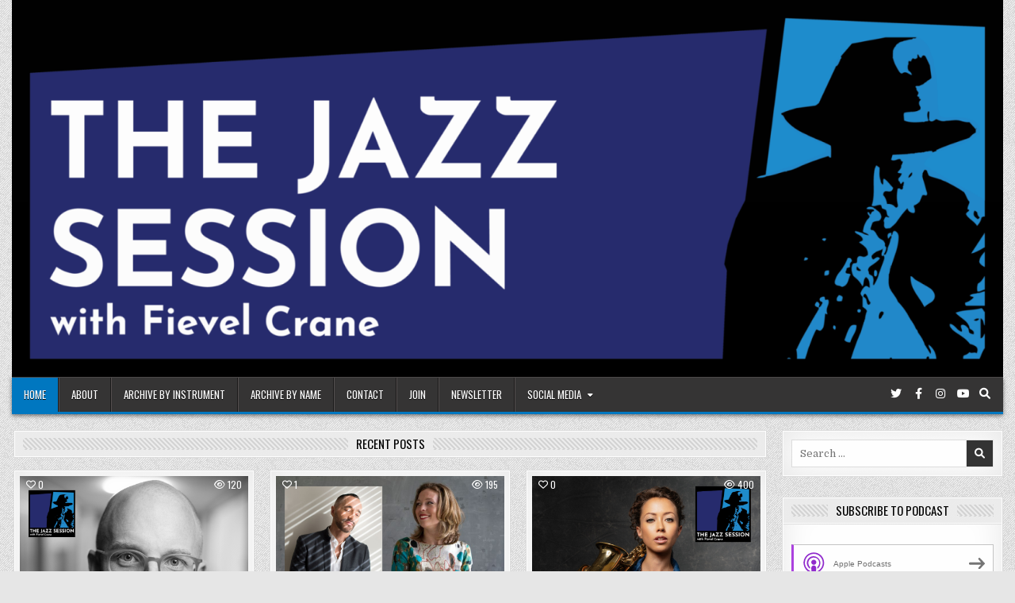

--- FILE ---
content_type: text/html; charset=UTF-8
request_url: https://thejazzsession.com/
body_size: 17374
content:
<!DOCTYPE html>
<html lang="en-US">
<head>
<meta charset="UTF-8">
<meta name="viewport" content="width=device-width, initial-scale=1.0">
<link rel="profile" href="http://gmpg.org/xfn/11">
<meta name='robots' content='index, follow, max-image-preview:large, max-snippet:-1, max-video-preview:-1' />

	<!-- This site is optimized with the Yoast SEO plugin v26.7 - https://yoast.com/wordpress/plugins/seo/ -->
	<title>The Jazz Session -</title>
	<link rel="canonical" href="https://thejazzsession.com/" />
	<link rel="next" href="https://thejazzsession.com/page/2/" />
	<meta property="og:locale" content="en_US" />
	<meta property="og:type" content="website" />
	<meta property="og:title" content="The Jazz Session" />
	<meta property="og:url" content="https://thejazzsession.com/" />
	<meta property="og:site_name" content="The Jazz Session" />
	<meta name="twitter:card" content="summary_large_image" />
	<meta name="twitter:site" content="@JazzSesh" />
	<script type="application/ld+json" class="yoast-schema-graph">{"@context":"https://schema.org","@graph":[{"@type":"CollectionPage","@id":"https://thejazzsession.com/","url":"https://thejazzsession.com/","name":"The Jazz Session -","isPartOf":{"@id":"https://thejazzsession.com/#website"},"about":{"@id":"https://thejazzsession.com/#organization"},"breadcrumb":{"@id":"https://thejazzsession.com/#breadcrumb"},"inLanguage":"en-US"},{"@type":"BreadcrumbList","@id":"https://thejazzsession.com/#breadcrumb","itemListElement":[{"@type":"ListItem","position":1,"name":"Home"}]},{"@type":"WebSite","@id":"https://thejazzsession.com/#website","url":"https://thejazzsession.com/","name":"The Jazz Session","description":"","publisher":{"@id":"https://thejazzsession.com/#organization"},"potentialAction":[{"@type":"SearchAction","target":{"@type":"EntryPoint","urlTemplate":"https://thejazzsession.com/?s={search_term_string}"},"query-input":{"@type":"PropertyValueSpecification","valueRequired":true,"valueName":"search_term_string"}}],"inLanguage":"en-US"},{"@type":"Organization","@id":"https://thejazzsession.com/#organization","name":"The Jazz Session","url":"https://thejazzsession.com/","logo":{"@type":"ImageObject","inLanguage":"en-US","@id":"https://thejazzsession.com/#/schema/logo/image/","url":"https://i0.wp.com/thejazzsession.com/wp-content/uploads/2022/10/TheJazzSession_1080x1080-01-scaled.jpg?fit=2560%2C2560&ssl=1","contentUrl":"https://i0.wp.com/thejazzsession.com/wp-content/uploads/2022/10/TheJazzSession_1080x1080-01-scaled.jpg?fit=2560%2C2560&ssl=1","width":2560,"height":2560,"caption":"The Jazz Session"},"image":{"@id":"https://thejazzsession.com/#/schema/logo/image/"},"sameAs":["http://www.facebook.com/TheJazzSession","https://x.com/JazzSesh"]}]}</script>
	<meta name="google-site-verification" content="google8cd8ab3b17d17dbd" />
	<!-- / Yoast SEO plugin. -->


<link rel='dns-prefetch' href='//secure.gravatar.com' />
<link rel='dns-prefetch' href='//stats.wp.com' />
<link rel='dns-prefetch' href='//fonts.googleapis.com' />
<link rel='dns-prefetch' href='//v0.wordpress.com' />
<link rel='dns-prefetch' href='//jetpack.wordpress.com' />
<link rel='dns-prefetch' href='//s0.wp.com' />
<link rel='dns-prefetch' href='//public-api.wordpress.com' />
<link rel='dns-prefetch' href='//0.gravatar.com' />
<link rel='dns-prefetch' href='//1.gravatar.com' />
<link rel='dns-prefetch' href='//2.gravatar.com' />
<link rel='preconnect' href='//i0.wp.com' />
<link rel='preconnect' href='//c0.wp.com' />
<style id='wp-img-auto-sizes-contain-inline-css' type='text/css'>
img:is([sizes=auto i],[sizes^="auto," i]){contain-intrinsic-size:3000px 1500px}
/*# sourceURL=wp-img-auto-sizes-contain-inline-css */
</style>
<link rel='stylesheet' id='colorboxstyle-css' href='https://thejazzsession.com/wp-content/plugins/link-library/colorbox/colorbox.css?ver=6.9' type='text/css' media='all' />
<style id='wp-emoji-styles-inline-css' type='text/css'>

	img.wp-smiley, img.emoji {
		display: inline !important;
		border: none !important;
		box-shadow: none !important;
		height: 1em !important;
		width: 1em !important;
		margin: 0 0.07em !important;
		vertical-align: -0.1em !important;
		background: none !important;
		padding: 0 !important;
	}
/*# sourceURL=wp-emoji-styles-inline-css */
</style>
<link rel='stylesheet' id='wp-block-library-css' href='https://c0.wp.com/c/6.9/wp-includes/css/dist/block-library/style.min.css' type='text/css' media='all' />
<style id='global-styles-inline-css' type='text/css'>
:root{--wp--preset--aspect-ratio--square: 1;--wp--preset--aspect-ratio--4-3: 4/3;--wp--preset--aspect-ratio--3-4: 3/4;--wp--preset--aspect-ratio--3-2: 3/2;--wp--preset--aspect-ratio--2-3: 2/3;--wp--preset--aspect-ratio--16-9: 16/9;--wp--preset--aspect-ratio--9-16: 9/16;--wp--preset--color--black: #000000;--wp--preset--color--cyan-bluish-gray: #abb8c3;--wp--preset--color--white: #ffffff;--wp--preset--color--pale-pink: #f78da7;--wp--preset--color--vivid-red: #cf2e2e;--wp--preset--color--luminous-vivid-orange: #ff6900;--wp--preset--color--luminous-vivid-amber: #fcb900;--wp--preset--color--light-green-cyan: #7bdcb5;--wp--preset--color--vivid-green-cyan: #00d084;--wp--preset--color--pale-cyan-blue: #8ed1fc;--wp--preset--color--vivid-cyan-blue: #0693e3;--wp--preset--color--vivid-purple: #9b51e0;--wp--preset--gradient--vivid-cyan-blue-to-vivid-purple: linear-gradient(135deg,rgb(6,147,227) 0%,rgb(155,81,224) 100%);--wp--preset--gradient--light-green-cyan-to-vivid-green-cyan: linear-gradient(135deg,rgb(122,220,180) 0%,rgb(0,208,130) 100%);--wp--preset--gradient--luminous-vivid-amber-to-luminous-vivid-orange: linear-gradient(135deg,rgb(252,185,0) 0%,rgb(255,105,0) 100%);--wp--preset--gradient--luminous-vivid-orange-to-vivid-red: linear-gradient(135deg,rgb(255,105,0) 0%,rgb(207,46,46) 100%);--wp--preset--gradient--very-light-gray-to-cyan-bluish-gray: linear-gradient(135deg,rgb(238,238,238) 0%,rgb(169,184,195) 100%);--wp--preset--gradient--cool-to-warm-spectrum: linear-gradient(135deg,rgb(74,234,220) 0%,rgb(151,120,209) 20%,rgb(207,42,186) 40%,rgb(238,44,130) 60%,rgb(251,105,98) 80%,rgb(254,248,76) 100%);--wp--preset--gradient--blush-light-purple: linear-gradient(135deg,rgb(255,206,236) 0%,rgb(152,150,240) 100%);--wp--preset--gradient--blush-bordeaux: linear-gradient(135deg,rgb(254,205,165) 0%,rgb(254,45,45) 50%,rgb(107,0,62) 100%);--wp--preset--gradient--luminous-dusk: linear-gradient(135deg,rgb(255,203,112) 0%,rgb(199,81,192) 50%,rgb(65,88,208) 100%);--wp--preset--gradient--pale-ocean: linear-gradient(135deg,rgb(255,245,203) 0%,rgb(182,227,212) 50%,rgb(51,167,181) 100%);--wp--preset--gradient--electric-grass: linear-gradient(135deg,rgb(202,248,128) 0%,rgb(113,206,126) 100%);--wp--preset--gradient--midnight: linear-gradient(135deg,rgb(2,3,129) 0%,rgb(40,116,252) 100%);--wp--preset--font-size--small: 13px;--wp--preset--font-size--medium: 20px;--wp--preset--font-size--large: 36px;--wp--preset--font-size--x-large: 42px;--wp--preset--spacing--20: 0.44rem;--wp--preset--spacing--30: 0.67rem;--wp--preset--spacing--40: 1rem;--wp--preset--spacing--50: 1.5rem;--wp--preset--spacing--60: 2.25rem;--wp--preset--spacing--70: 3.38rem;--wp--preset--spacing--80: 5.06rem;--wp--preset--shadow--natural: 6px 6px 9px rgba(0, 0, 0, 0.2);--wp--preset--shadow--deep: 12px 12px 50px rgba(0, 0, 0, 0.4);--wp--preset--shadow--sharp: 6px 6px 0px rgba(0, 0, 0, 0.2);--wp--preset--shadow--outlined: 6px 6px 0px -3px rgb(255, 255, 255), 6px 6px rgb(0, 0, 0);--wp--preset--shadow--crisp: 6px 6px 0px rgb(0, 0, 0);}:where(.is-layout-flex){gap: 0.5em;}:where(.is-layout-grid){gap: 0.5em;}body .is-layout-flex{display: flex;}.is-layout-flex{flex-wrap: wrap;align-items: center;}.is-layout-flex > :is(*, div){margin: 0;}body .is-layout-grid{display: grid;}.is-layout-grid > :is(*, div){margin: 0;}:where(.wp-block-columns.is-layout-flex){gap: 2em;}:where(.wp-block-columns.is-layout-grid){gap: 2em;}:where(.wp-block-post-template.is-layout-flex){gap: 1.25em;}:where(.wp-block-post-template.is-layout-grid){gap: 1.25em;}.has-black-color{color: var(--wp--preset--color--black) !important;}.has-cyan-bluish-gray-color{color: var(--wp--preset--color--cyan-bluish-gray) !important;}.has-white-color{color: var(--wp--preset--color--white) !important;}.has-pale-pink-color{color: var(--wp--preset--color--pale-pink) !important;}.has-vivid-red-color{color: var(--wp--preset--color--vivid-red) !important;}.has-luminous-vivid-orange-color{color: var(--wp--preset--color--luminous-vivid-orange) !important;}.has-luminous-vivid-amber-color{color: var(--wp--preset--color--luminous-vivid-amber) !important;}.has-light-green-cyan-color{color: var(--wp--preset--color--light-green-cyan) !important;}.has-vivid-green-cyan-color{color: var(--wp--preset--color--vivid-green-cyan) !important;}.has-pale-cyan-blue-color{color: var(--wp--preset--color--pale-cyan-blue) !important;}.has-vivid-cyan-blue-color{color: var(--wp--preset--color--vivid-cyan-blue) !important;}.has-vivid-purple-color{color: var(--wp--preset--color--vivid-purple) !important;}.has-black-background-color{background-color: var(--wp--preset--color--black) !important;}.has-cyan-bluish-gray-background-color{background-color: var(--wp--preset--color--cyan-bluish-gray) !important;}.has-white-background-color{background-color: var(--wp--preset--color--white) !important;}.has-pale-pink-background-color{background-color: var(--wp--preset--color--pale-pink) !important;}.has-vivid-red-background-color{background-color: var(--wp--preset--color--vivid-red) !important;}.has-luminous-vivid-orange-background-color{background-color: var(--wp--preset--color--luminous-vivid-orange) !important;}.has-luminous-vivid-amber-background-color{background-color: var(--wp--preset--color--luminous-vivid-amber) !important;}.has-light-green-cyan-background-color{background-color: var(--wp--preset--color--light-green-cyan) !important;}.has-vivid-green-cyan-background-color{background-color: var(--wp--preset--color--vivid-green-cyan) !important;}.has-pale-cyan-blue-background-color{background-color: var(--wp--preset--color--pale-cyan-blue) !important;}.has-vivid-cyan-blue-background-color{background-color: var(--wp--preset--color--vivid-cyan-blue) !important;}.has-vivid-purple-background-color{background-color: var(--wp--preset--color--vivid-purple) !important;}.has-black-border-color{border-color: var(--wp--preset--color--black) !important;}.has-cyan-bluish-gray-border-color{border-color: var(--wp--preset--color--cyan-bluish-gray) !important;}.has-white-border-color{border-color: var(--wp--preset--color--white) !important;}.has-pale-pink-border-color{border-color: var(--wp--preset--color--pale-pink) !important;}.has-vivid-red-border-color{border-color: var(--wp--preset--color--vivid-red) !important;}.has-luminous-vivid-orange-border-color{border-color: var(--wp--preset--color--luminous-vivid-orange) !important;}.has-luminous-vivid-amber-border-color{border-color: var(--wp--preset--color--luminous-vivid-amber) !important;}.has-light-green-cyan-border-color{border-color: var(--wp--preset--color--light-green-cyan) !important;}.has-vivid-green-cyan-border-color{border-color: var(--wp--preset--color--vivid-green-cyan) !important;}.has-pale-cyan-blue-border-color{border-color: var(--wp--preset--color--pale-cyan-blue) !important;}.has-vivid-cyan-blue-border-color{border-color: var(--wp--preset--color--vivid-cyan-blue) !important;}.has-vivid-purple-border-color{border-color: var(--wp--preset--color--vivid-purple) !important;}.has-vivid-cyan-blue-to-vivid-purple-gradient-background{background: var(--wp--preset--gradient--vivid-cyan-blue-to-vivid-purple) !important;}.has-light-green-cyan-to-vivid-green-cyan-gradient-background{background: var(--wp--preset--gradient--light-green-cyan-to-vivid-green-cyan) !important;}.has-luminous-vivid-amber-to-luminous-vivid-orange-gradient-background{background: var(--wp--preset--gradient--luminous-vivid-amber-to-luminous-vivid-orange) !important;}.has-luminous-vivid-orange-to-vivid-red-gradient-background{background: var(--wp--preset--gradient--luminous-vivid-orange-to-vivid-red) !important;}.has-very-light-gray-to-cyan-bluish-gray-gradient-background{background: var(--wp--preset--gradient--very-light-gray-to-cyan-bluish-gray) !important;}.has-cool-to-warm-spectrum-gradient-background{background: var(--wp--preset--gradient--cool-to-warm-spectrum) !important;}.has-blush-light-purple-gradient-background{background: var(--wp--preset--gradient--blush-light-purple) !important;}.has-blush-bordeaux-gradient-background{background: var(--wp--preset--gradient--blush-bordeaux) !important;}.has-luminous-dusk-gradient-background{background: var(--wp--preset--gradient--luminous-dusk) !important;}.has-pale-ocean-gradient-background{background: var(--wp--preset--gradient--pale-ocean) !important;}.has-electric-grass-gradient-background{background: var(--wp--preset--gradient--electric-grass) !important;}.has-midnight-gradient-background{background: var(--wp--preset--gradient--midnight) !important;}.has-small-font-size{font-size: var(--wp--preset--font-size--small) !important;}.has-medium-font-size{font-size: var(--wp--preset--font-size--medium) !important;}.has-large-font-size{font-size: var(--wp--preset--font-size--large) !important;}.has-x-large-font-size{font-size: var(--wp--preset--font-size--x-large) !important;}
/*# sourceURL=global-styles-inline-css */
</style>

<style id='classic-theme-styles-inline-css' type='text/css'>
/*! This file is auto-generated */
.wp-block-button__link{color:#fff;background-color:#32373c;border-radius:9999px;box-shadow:none;text-decoration:none;padding:calc(.667em + 2px) calc(1.333em + 2px);font-size:1.125em}.wp-block-file__button{background:#32373c;color:#fff;text-decoration:none}
/*# sourceURL=/wp-includes/css/classic-themes.min.css */
</style>
<link rel='stylesheet' id='thumbs_rating_styles-css' href='https://thejazzsession.com/wp-content/plugins/link-library/upvote-downvote/css/style.css?ver=1.0.0' type='text/css' media='all' />
<link rel='stylesheet' id='quotescollection-css' href='https://thejazzsession.com/wp-content/plugins/quotes-collection/css/quotes-collection.css?ver=2.5.2' type='text/css' media='all' />
<link rel='stylesheet' id='gridhub-maincss-css' href='https://thejazzsession.com/wp-content/themes/gridhub-pro/style.css' type='text/css' media='all' />
<link rel='stylesheet' id='fontawesome-css' href='https://thejazzsession.com/wp-content/themes/gridhub-pro/assets/css/all.min.css' type='text/css' media='all' />
<link rel='stylesheet' id='gridhub-webfont-css' href='//fonts.googleapis.com/css?family=Playfair+Display:400,400i,700,700i|Domine:400,700|Oswald:400,700|Merriweather:400,400i,700,700i&#038;display=swap' type='text/css' media='all' />
<link rel='stylesheet' id='gridhub-cssgrid-css' href='https://thejazzsession.com/wp-content/themes/gridhub-pro/assets/css/css-grid.css' type='text/css' media='all' />
<script type="text/javascript" src="https://c0.wp.com/c/6.9/wp-includes/js/jquery/jquery.min.js" id="jquery-core-js"></script>
<script type="text/javascript" src="https://c0.wp.com/c/6.9/wp-includes/js/jquery/jquery-migrate.min.js" id="jquery-migrate-js"></script>
<script type="text/javascript" src="https://thejazzsession.com/wp-content/plugins/link-library/colorbox/jquery.colorbox-min.js?ver=1.3.9" id="colorbox-js"></script>
<script type="text/javascript" id="thumbs_rating_scripts-js-extra">
/* <![CDATA[ */
var thumbs_rating_ajax = {"ajax_url":"https://thejazzsession.com/wp-admin/admin-ajax.php","nonce":"1ba1fe10b6"};
//# sourceURL=thumbs_rating_scripts-js-extra
/* ]]> */
</script>
<script type="text/javascript" src="https://thejazzsession.com/wp-content/plugins/link-library/upvote-downvote/js/general.js?ver=4.0.1" id="thumbs_rating_scripts-js"></script>
<script type="text/javascript" id="quotescollection-js-extra">
/* <![CDATA[ */
var quotescollectionAjax = {"ajaxUrl":"https://thejazzsession.com/wp-admin/admin-ajax.php","nonce":"936ca37b25","nextQuote":"Next quote \u00bb","loading":"Loading...","error":"Error getting quote","autoRefreshMax":"20","autoRefreshCount":"0"};
//# sourceURL=quotescollection-js-extra
/* ]]> */
</script>
<script type="text/javascript" src="https://thejazzsession.com/wp-content/plugins/quotes-collection/js/quotes-collection.js?ver=2.5.2" id="quotescollection-js"></script>
<link rel="https://api.w.org/" href="https://thejazzsession.com/wp-json/" /><link rel="EditURI" type="application/rsd+xml" title="RSD" href="https://thejazzsession.com/xmlrpc.php?rsd" />
<meta name="generator" content="WordPress 6.9" />
<link rel='shortlink' href='https://wp.me/4yGJ' />
	<link rel="preconnect" href="https://fonts.googleapis.com">
	<link rel="preconnect" href="https://fonts.gstatic.com">
	<link href='https://fonts.googleapis.com/css2?display=swap&family=Raleway' rel='stylesheet'>            <script type="text/javascript"><!--
                                function powerpress_pinw(pinw_url){window.open(pinw_url, 'PowerPressPlayer','toolbar=0,status=0,resizable=1,width=460,height=320');	return false;}
                //-->

                // tabnab protection
                window.addEventListener('load', function () {
                    // make all links have rel="noopener noreferrer"
                    document.querySelectorAll('a[target="_blank"]').forEach(link => {
                        link.setAttribute('rel', 'noopener noreferrer');
                    });
                });
            </script>
            <link rel="alternate" type="application/rss+xml" title="The Jazz Session" href="https://thejazzsession.com/feed/podcast/" />
	<style>img#wpstats{display:none}</style>
		    <style type="text/css">
    body{}

    h1{}
    h2{}
    h3{}
    h4{}
    h5{}
    h6{}
    h1,h2,h3,h4,h5,h6{}

    pre,code,kbd,tt,var{}

    button,input[type="button"],input[type="reset"],input[type="submit"]{}

    .gridhub-site-title{}
    .gridhub-site-description{}

    .gridhub-header-image .gridhub-header-image-info .gridhub-header-image-site-title{}
    .gridhub-header-image .gridhub-header-image-info .gridhub-header-image-site-description{}

    .gridhub-primary-nav-menu a,.gridhub-primary-responsive-menu-icon{}
    .gridhub-primary-nav-menu > li > a,.gridhub-primary-responsive-menu-icon{}

    .gridhub-secondary-nav-menu a,.gridhub-secondary-responsive-menu-icon{}
    .gridhub-secondary-nav-menu > li > a,.gridhub-secondary-responsive-menu-icon{}

    .gridhub-trending-news{}

    .entry-title{}

    .gridhub-page-header h1{}

    h2.comments-title,.comments-area .comment-reply-title,.gridhub-author-bio-name,.gridhub-author-item .gridhub-author-name,.gridhub-related-posts-wrapper .gridhub-related-posts-title{}

    .gridhub-sidebar-widget-areas .widget .gridhub-widget-title,.gridhub-featured-posts-area .widget .gridhub-widget-title,.widget.gridhub-tabbed-widget .gridhub-tabbed-wrapper .gridhub-tabbed-names li a,.gridhub-posts-wrapper .gridhub-posts-heading{}

    #gridhub-footer-blocks .widget .gridhub-widget-title{}

    .gridhub-list-post .gridhub-list-post-title{}

    .gridhub-grid-post .gridhub-grid-post-title{}

    .gridhub-related-posts-list .gridhub-related-post-item-heading{}

    .gridhub-grid-post-categories a{}

    .gridhub-entry-meta-single,.gridhub-list-post-header,.gridhub-list-post-footer,.gridhub-grid-post-header,.gridhub-grid-post-footer,.gridhub-entry-footer,.gridhub-share-buttons a{}

    .gridhub-load-more-button-wrapper .gridhub-load-more-button,.navigation.posts-navigation{}

    .widget_tag_cloud a{}
    </style>
        <style type="text/css">
        
                
        
        
                
                            
    
    
            
                                                    
                                    
                            
        
                            
                
                
            
        
                
                
                
            
                        
                        
        
               
        
        
        
        
                
                
                                
                
                
                
                
        </style>
        <style type="text/css">
    
                    
    
    
    
    @media only screen and (min-width: 1113px) {
            }

    @media only screen and (min-width: 961px) {
                            }
    </style>
    
<style type="text/css" xmlns="http://www.w3.org/1999/html">

/*
PowerPress subscribe sidebar widget
*/
.widget-area .widget_powerpress_subscribe h2,
.widget-area .widget_powerpress_subscribe h3,
.widget-area .widget_powerpress_subscribe h4,
.widget_powerpress_subscribe h2,
.widget_powerpress_subscribe h3,
.widget_powerpress_subscribe h4 {
	margin-bottom: 0;
	padding-bottom: 0;
}
</style>
    <style type="text/css">
            .gridhub-site-title, .gridhub-site-title a, .gridhub-site-description {color: #ffffff;}
        </style>
    <style type="text/css" id="custom-background-css">
body.custom-background { background-image: url("https://thejazzsession.com/wp-content/themes/gridhub-pro/assets/images/background.png"); background-position: left top; background-size: auto; background-repeat: repeat; background-attachment: fixed; }
</style>
	<link rel="icon" href="https://i0.wp.com/thejazzsession.com/wp-content/uploads/2022/10/cropped-tjs-site-icon.jpg?fit=32%2C32&#038;ssl=1" sizes="32x32" />
<link rel="icon" href="https://i0.wp.com/thejazzsession.com/wp-content/uploads/2022/10/cropped-tjs-site-icon.jpg?fit=192%2C192&#038;ssl=1" sizes="192x192" />
<link rel="apple-touch-icon" href="https://i0.wp.com/thejazzsession.com/wp-content/uploads/2022/10/cropped-tjs-site-icon.jpg?fit=180%2C180&#038;ssl=1" />
<meta name="msapplication-TileImage" content="https://i0.wp.com/thejazzsession.com/wp-content/uploads/2022/10/cropped-tjs-site-icon.jpg?fit=270%2C270&#038;ssl=1" />
	<style id="egf-frontend-styles" type="text/css">
		p {font-family: 'Arial', sans-serif;font-style: normal;font-weight: 400;} h1 {font-family: 'Raleway', sans-serif;font-style: normal;font-weight: 400;} h2 {font-family: 'Raleway', sans-serif;font-style: normal;font-weight: 400;} h3 {font-family: 'Raleway', sans-serif;font-style: normal;font-weight: 400;} h4 {font-family: 'Raleway', sans-serif;font-style: normal;font-weight: 400;} h5 {font-family: 'Raleway', sans-serif;font-style: normal;font-weight: 400;} h6 {font-family: 'Raleway', sans-serif;font-style: normal;font-weight: 400;} 	</style>
	<link rel='stylesheet' id='powerpress_subscribe_widget_modern-css' href='https://thejazzsession.com/wp-content/plugins/powerpress/css/subscribe-widget.css?ver=11.15.9' type='text/css' media='all' />
</head>

<body class="home blog custom-background wp-custom-logo wp-theme-gridhub-pro gridhub-animated gridhub-fadein gridhub-pro-theme-is-active gridhub-header-image-active gridhub-custom-logo-active gridhub-layout-type-boxed gridhub-masonry-inactive gridhub-flexbox-grid gridhub-layout-c-s1 gridhub-header-banner-active gridhub-tagline-inactive gridhub-logo-above-title gridhub-primary-menu-active gridhub-primary-mobile-menu-active gridhub-secondary-mobile-menu-active gridhub-primary-social-icons ajax-themesdna-likes ajax-themesdna-views" id="gridhub-site-body" itemscope="itemscope" itemtype="http://schema.org/WebPage">
<a class="skip-link screen-reader-text" href="#gridhub-content-wrapper">Skip to content</a>

<div class="gridhub-site-wrapper">

<div class="gridhub-outer-wrapper">    <div class="gridhub-header-image gridhub-clearfix">
    
                                                <a href="https://thejazzsession.com/" rel="home" class="gridhub-header-img-link"><img src="https://thejazzsession.com/wp-content/uploads/2025/11/cropped-TheJazzSession_1640x624-scaled-1.png" width="1920" height="730" alt="" class="gridhub-header-img" srcset="https://i0.wp.com/thejazzsession.com/wp-content/uploads/2025/11/cropped-TheJazzSession_1640x624-scaled-1.png?w=1920&amp;ssl=1 1920w, https://i0.wp.com/thejazzsession.com/wp-content/uploads/2025/11/cropped-TheJazzSession_1640x624-scaled-1.png?resize=250%2C95&amp;ssl=1 250w, https://i0.wp.com/thejazzsession.com/wp-content/uploads/2025/11/cropped-TheJazzSession_1640x624-scaled-1.png?resize=400%2C152&amp;ssl=1 400w, https://i0.wp.com/thejazzsession.com/wp-content/uploads/2025/11/cropped-TheJazzSession_1640x624-scaled-1.png?resize=768%2C292&amp;ssl=1 768w, https://i0.wp.com/thejazzsession.com/wp-content/uploads/2025/11/cropped-TheJazzSession_1640x624-scaled-1.png?resize=1536%2C584&amp;ssl=1 1536w, https://i0.wp.com/thejazzsession.com/wp-content/uploads/2025/11/cropped-TheJazzSession_1640x624-scaled-1.png?resize=1222%2C465&amp;ssl=1 1222w, https://i0.wp.com/thejazzsession.com/wp-content/uploads/2025/11/cropped-TheJazzSession_1640x624-scaled-1.png?resize=922%2C351&amp;ssl=1 922w, https://i0.wp.com/thejazzsession.com/wp-content/uploads/2025/11/cropped-TheJazzSession_1640x624-scaled-1.png?resize=675%2C257&amp;ssl=1 675w, https://i0.wp.com/thejazzsession.com/wp-content/uploads/2025/11/cropped-TheJazzSession_1640x624-scaled-1.png?resize=480%2C183&amp;ssl=1 480w, https://i0.wp.com/thejazzsession.com/wp-content/uploads/2025/11/cropped-TheJazzSession_1640x624-scaled-1.png?w=1844&amp;ssl=1 1844w" sizes="(max-width: 1920px) 100vw, 1920px" decoding="async" fetchpriority="high" /></a>
                            
        
            </div>
    </div>

<div class="gridhub-site-header gridhub-container" id="gridhub-header" itemscope="itemscope" itemtype="http://schema.org/WPHeader" role="banner">
<div class="gridhub-head-content gridhub-clearfix" id="gridhub-head-content">

<div class="gridhub-no-header-content">
              <h1 class="gridhub-site-title"><a href="https://thejazzsession.com/" rel="home">The Jazz Session</a></h1>
                </div>

</div><!--/#gridhub-head-content -->
</div><!--/#gridhub-header -->


<div class="gridhub-container gridhub-primary-menu-container gridhub-clearfix">
<div class="gridhub-outer-wrapper"><div class="gridhub-primary-menu-container-inside gridhub-clearfix">
<nav class="gridhub-nav-primary" id="gridhub-primary-navigation" itemscope="itemscope" itemtype="http://schema.org/SiteNavigationElement" role="navigation" aria-label="Primary Menu">
<button class="gridhub-primary-responsive-menu-icon" aria-controls="gridhub-menu-primary-navigation" aria-expanded="false">Menu</button><ul id="gridhub-menu-primary-navigation" class="gridhub-primary-nav-menu gridhub-menu-primary"><li id="menu-item-5510" class="menu-item menu-item-type-custom menu-item-object-custom current-menu-item current_page_item menu-item-home menu-item-5510"><a href="https://thejazzsession.com/" aria-current="page" title="Return to the home page">Home</a></li>
<li id="menu-item-5511" class="menu-item menu-item-type-post_type menu-item-object-page menu-item-5511"><a href="https://thejazzsession.com/about-jason-crane/" title="Behind-the-scenes info">About</a></li>
<li id="menu-item-6811" class="menu-item menu-item-type-post_type menu-item-object-page menu-item-6811"><a href="https://thejazzsession.com/archive-by-instrument/">Archive By Instrument</a></li>
<li id="menu-item-6024" class="menu-item menu-item-type-post_type menu-item-object-page menu-item-6024"><a href="https://thejazzsession.com/archive/" title="Every past guest in alphabetical order">Archive By Name</a></li>
<li id="menu-item-6314" class="menu-item menu-item-type-post_type menu-item-object-page menu-item-6314"><a href="https://thejazzsession.com/contact-tjs/">Contact</a></li>
<li id="menu-item-6130" class="menu-item menu-item-type-post_type menu-item-object-page menu-item-6130"><a href="http://patreon.com/thejazzsession" title="Your membership is what makes this show possible">Join</a></li>
<li id="menu-item-7445" class="menu-item menu-item-type-post_type menu-item-object-page menu-item-7445"><a href="https://thejazzsession.com/newslettersignup/">Newsletter</a></li>
<li id="menu-item-6220" class="menu-item menu-item-type-custom menu-item-object-custom menu-item-has-children menu-item-6220"><a href="#">Social Media</a>
<ul class="sub-menu">
	<li id="menu-item-6812" class="menu-item menu-item-type-custom menu-item-object-custom menu-item-6812"><a href="https://facebook.com/thejazzsession">Facebook</a></li>
	<li id="menu-item-6209" class="menu-item menu-item-type-custom menu-item-object-custom menu-item-6209"><a href="http://instagram.com/thejazzsession">Instagram</a></li>
	<li id="menu-item-7446" class="menu-item menu-item-type-custom menu-item-object-custom menu-item-7446"><a href="https://tiktok.com/@thejazzsession">TikTok</a></li>
	<li id="menu-item-6208" class="menu-item menu-item-type-custom menu-item-object-custom menu-item-6208"><a href="http://twitter.com/jazzsesh">Twitter</a></li>
	<li id="menu-item-6936" class="menu-item menu-item-type-custom menu-item-object-custom menu-item-6936"><a href="https://www.youtube.com/channel/UCoCdrWUSAn-GBXogLJfbsxw">YouTube</a></li>
</ul>
</li>
</ul>

<div class='gridhub-social-icons'>
                <a href="https://twitter.com/JazzSesh" target="_blank" rel="nofollow" class="gridhub-social-icon-twitter" aria-label="Twitter Button"><i class="fab fa-twitter" aria-hidden="true" title="Twitter"></i></a>                <a href="https://www.facebook.com/TheJazzSession" target="_blank" rel="nofollow" class="gridhub-social-icon-facebook" aria-label="Facebook Button"><i class="fab fa-facebook-f" aria-hidden="true" title="Facebook"></i></a>                            <a href="https://www.instagram.com/thejazzsession/" target="_blank" rel="nofollow" class="gridhub-social-icon-instagram" aria-label="Instagram Button"><i class="fab fa-instagram" aria-hidden="true" title="Instagram"></i></a>                    <a href="https://www.youtube.com/channel/UCoCdrWUSAn-GBXogLJfbsxw" target="_blank" rel="nofollow" class="gridhub-social-icon-youtube" aria-label="Youtube Button"><i class="fab fa-youtube" aria-hidden="true" title="Youtube"></i></a>                                                                                                                                                                                                                                            <a href="#" class="gridhub-social-icon-search" aria-label="Search Button"><i class="fas fa-search" aria-hidden="true" title="Search"></i></a></div>

</nav>
</div>
</div></div>




<div class="gridhub-outer-wrapper" id="gridhub-wrapper-outside">

<div class="gridhub-container gridhub-clearfix" id="gridhub-wrapper">
<div class="gridhub-content-wrapper gridhub-clearfix" id="gridhub-content-wrapper">
<div class="gridhub-main-wrapper gridhub-clearfix" id="gridhub-main-wrapper" itemscope="itemscope" itemtype="http://schema.org/Blog" role="main">
<div class="theiaStickySidebar">
<div class="gridhub-main-wrapper-inside gridhub-clearfix">




<div class="gridhub-posts-wrapper" id="gridhub-posts-wrapper">

<div class="gridhub-posts-header"><div class="gridhub-posts-header-inside"><h2 class="gridhub-posts-heading"><span class="gridhub-posts-heading-inside">Recent Posts</span></h2></div></div>

<div class="gridhub-posts-content">


    
    <div class="gridhub-posts gridhub-posts-grid">
            
        
        
<div id="post-7794" class="gridhub-grid-post gridhub-3-col">
<div class="gridhub-grid-post-inside">

                    <div class="gridhub-grid-post-thumbnail gridhub-grid-post-block">
        <a href="https://thejazzsession.com/2026/01/15/the-jazz-session-649-benjamin-lackner/" class="gridhub-grid-post-thumbnail-link" title="Permanent Link to The Jazz Session #649: Benjamin Lackner"><img width="480" height="480" src="https://i0.wp.com/thejazzsession.com/wp-content/uploads/2026/01/The-Jazz-Session-Episode-Art.png?resize=480%2C480&amp;ssl=1" class="gridhub-grid-post-thumbnail-img wp-post-image" alt="" title="The Jazz Session #649: Benjamin Lackner" decoding="async" srcset="https://i0.wp.com/thejazzsession.com/wp-content/uploads/2026/01/The-Jazz-Session-Episode-Art.png?w=1080&amp;ssl=1 1080w, https://i0.wp.com/thejazzsession.com/wp-content/uploads/2026/01/The-Jazz-Session-Episode-Art.png?resize=250%2C250&amp;ssl=1 250w, https://i0.wp.com/thejazzsession.com/wp-content/uploads/2026/01/The-Jazz-Session-Episode-Art.png?resize=400%2C400&amp;ssl=1 400w, https://i0.wp.com/thejazzsession.com/wp-content/uploads/2026/01/The-Jazz-Session-Episode-Art.png?resize=150%2C150&amp;ssl=1 150w, https://i0.wp.com/thejazzsession.com/wp-content/uploads/2026/01/The-Jazz-Session-Episode-Art.png?resize=768%2C768&amp;ssl=1 768w, https://i0.wp.com/thejazzsession.com/wp-content/uploads/2026/01/The-Jazz-Session-Episode-Art.png?resize=922%2C922&amp;ssl=1 922w, https://i0.wp.com/thejazzsession.com/wp-content/uploads/2026/01/The-Jazz-Session-Episode-Art.png?resize=675%2C675&amp;ssl=1 675w, https://i0.wp.com/thejazzsession.com/wp-content/uploads/2026/01/The-Jazz-Session-Episode-Art.png?resize=480%2C480&amp;ssl=1 480w, https://i0.wp.com/thejazzsession.com/wp-content/uploads/2026/01/The-Jazz-Session-Episode-Art.png?resize=100%2C100&amp;ssl=1 100w" sizes="(max-width: 480px) 100vw, 480px" data-attachment-id="7795" data-permalink="https://thejazzsession.com/2026/01/15/the-jazz-session-649-benjamin-lackner/the-jazz-session-episode-art/" data-orig-file="https://i0.wp.com/thejazzsession.com/wp-content/uploads/2026/01/The-Jazz-Session-Episode-Art.png?fit=1080%2C1080&amp;ssl=1" data-orig-size="1080,1080" data-comments-opened="0" data-image-meta="{&quot;aperture&quot;:&quot;0&quot;,&quot;credit&quot;:&quot;&quot;,&quot;camera&quot;:&quot;&quot;,&quot;caption&quot;:&quot;&quot;,&quot;created_timestamp&quot;:&quot;0&quot;,&quot;copyright&quot;:&quot;&quot;,&quot;focal_length&quot;:&quot;0&quot;,&quot;iso&quot;:&quot;0&quot;,&quot;shutter_speed&quot;:&quot;0&quot;,&quot;title&quot;:&quot;&quot;,&quot;orientation&quot;:&quot;0&quot;}" data-image-title="The Jazz Session Episode Art" data-image-description="" data-image-caption="" data-medium-file="https://i0.wp.com/thejazzsession.com/wp-content/uploads/2026/01/The-Jazz-Session-Episode-Art.png?fit=250%2C250&amp;ssl=1" data-large-file="https://i0.wp.com/thejazzsession.com/wp-content/uploads/2026/01/The-Jazz-Session-Episode-Art.png?fit=400%2C400&amp;ssl=1" /></a>
                        <div class="gridhub-grid-post-header gridhub-clearfix">
        <span class="gridhub-grid-post-likes gridhub-grid-post-header-meta"><a href="#" class="themesdna-likes" id="themesdna-likes-7794" title="Like this"><span class="themesdna-likes-count">0</span></a></span>    <span class="gridhub-grid-post-views gridhub-grid-post-header-meta"><span class="themesdna-views" id="themesdna-views-7794" title="120 Views">120</span></span>            </div>
                        <div class="gridhub-grid-share-buttons-wrapper"><div class="gridhub-grid-share-buttons gridhub-clearfix"><a class="gridhub-grid-share-button gridhub-grid-share-button-twitter" href="https://twitter.com/intent/tweet?text=The%20Jazz%20Session%20%23649%3A%20Benjamin%20Lackner&#038;url=https%3A%2F%2Fthejazzsession.com%2F2026%2F01%2F15%2Fthe-jazz-session-649-benjamin-lackner%2F" target="_blank" rel="nofollow" aria-label="Tweet : The Jazz Session #649: Benjamin Lackner"><i class="fab fa-twitter" aria-hidden="true" title="Tweet This!"></i></a><a class="gridhub-grid-share-button gridhub-grid-share-button-facebook" href="https://www.facebook.com/sharer.php?u=https%3A%2F%2Fthejazzsession.com%2F2026%2F01%2F15%2Fthe-jazz-session-649-benjamin-lackner%2F" target="_blank" rel="nofollow" aria-label="Share on Facebook : The Jazz Session #649: Benjamin Lackner"><i class="fab fa-facebook-f" aria-hidden="true" title="Share this on Facebook"></i></a><a class="gridhub-grid-share-button gridhub-grid-share-button-pinterest" href="https://pinterest.com/pin/create/button/?url=https%3A%2F%2Fthejazzsession.com%2F2026%2F01%2F15%2Fthe-jazz-session-649-benjamin-lackner%2F&#038;media=https://i0.wp.com/thejazzsession.com/wp-content/uploads/2026/01/The-Jazz-Session-Episode-Art.png?fit=1080%2C1080&#038;ssl=1&#038;description=The%20Jazz%20Session%20%23649%3A%20Benjamin%20Lackner" target="_blank" rel="nofollow" aria-label="Share on Pinterest: The Jazz Session #649: Benjamin Lackner"><i class="fab fa-pinterest" aria-hidden="true" title="Share this on Pinterest"></i></a><a class="gridhub-grid-share-button gridhub-grid-share-button-linkedin" href="https://www.linkedin.com/shareArticle?mini=true&#038;title=The%20Jazz%20Session%20%23649%3A%20Benjamin%20Lackner&#038;url=https%3A%2F%2Fthejazzsession.com%2F2026%2F01%2F15%2Fthe-jazz-session-649-benjamin-lackner%2F" target="_blank" rel="nofollow" aria-label="Share on Linkedin : The Jazz Session #649: Benjamin Lackner"><i class="fab fa-linkedin-in" aria-hidden="true" title="Share this on Linkedin"></i></a></div></div>    </div>
            
        
    <div class="gridhub-grid-post-details gridhub-grid-post-block">
    
    <h3 class="gridhub-grid-post-title"><a href="https://thejazzsession.com/2026/01/15/the-jazz-session-649-benjamin-lackner/" rel="bookmark">The Jazz Session #649: Benjamin Lackner</a></h3>
                    <div class="gridhub-grid-post-footer gridhub-grid-post-block">
    <div class="gridhub-grid-post-footer-inside">
        <span class="gridhub-grid-post-date gridhub-grid-post-meta">January 15, 2026</span>    </div>
    </div>
        
        </div>

        
</div>
</div>
    
        
        
<div id="post-7789" class="gridhub-grid-post gridhub-3-col">
<div class="gridhub-grid-post-inside">

                    <div class="gridhub-grid-post-thumbnail gridhub-grid-post-block">
        <a href="https://thejazzsession.com/2025/12/15/the-jazz-session-648-tineke-postma-theo-bleckmann/" class="gridhub-grid-post-thumbnail-link" title="Permanent Link to The Jazz Session #648: Tineke Postma &#038; Theo Bleckmann"><img width="480" height="480" src="https://i0.wp.com/thejazzsession.com/wp-content/uploads/2025/12/648-postma-bleckman.png?resize=480%2C480&amp;ssl=1" class="gridhub-grid-post-thumbnail-img wp-post-image" alt="" title="The Jazz Session #648: Tineke Postma &#038; Theo Bleckmann" decoding="async" srcset="https://i0.wp.com/thejazzsession.com/wp-content/uploads/2025/12/648-postma-bleckman.png?w=1080&amp;ssl=1 1080w, https://i0.wp.com/thejazzsession.com/wp-content/uploads/2025/12/648-postma-bleckman.png?resize=250%2C250&amp;ssl=1 250w, https://i0.wp.com/thejazzsession.com/wp-content/uploads/2025/12/648-postma-bleckman.png?resize=400%2C400&amp;ssl=1 400w, https://i0.wp.com/thejazzsession.com/wp-content/uploads/2025/12/648-postma-bleckman.png?resize=150%2C150&amp;ssl=1 150w, https://i0.wp.com/thejazzsession.com/wp-content/uploads/2025/12/648-postma-bleckman.png?resize=768%2C768&amp;ssl=1 768w, https://i0.wp.com/thejazzsession.com/wp-content/uploads/2025/12/648-postma-bleckman.png?resize=922%2C922&amp;ssl=1 922w, https://i0.wp.com/thejazzsession.com/wp-content/uploads/2025/12/648-postma-bleckman.png?resize=675%2C675&amp;ssl=1 675w, https://i0.wp.com/thejazzsession.com/wp-content/uploads/2025/12/648-postma-bleckman.png?resize=480%2C480&amp;ssl=1 480w, https://i0.wp.com/thejazzsession.com/wp-content/uploads/2025/12/648-postma-bleckman.png?resize=100%2C100&amp;ssl=1 100w" sizes="(max-width: 480px) 100vw, 480px" data-attachment-id="7790" data-permalink="https://thejazzsession.com/2025/12/15/the-jazz-session-648-tineke-postma-theo-bleckmann/648-postma-bleckman/" data-orig-file="https://i0.wp.com/thejazzsession.com/wp-content/uploads/2025/12/648-postma-bleckman.png?fit=1080%2C1080&amp;ssl=1" data-orig-size="1080,1080" data-comments-opened="0" data-image-meta="{&quot;aperture&quot;:&quot;0&quot;,&quot;credit&quot;:&quot;&quot;,&quot;camera&quot;:&quot;&quot;,&quot;caption&quot;:&quot;&quot;,&quot;created_timestamp&quot;:&quot;0&quot;,&quot;copyright&quot;:&quot;&quot;,&quot;focal_length&quot;:&quot;0&quot;,&quot;iso&quot;:&quot;0&quot;,&quot;shutter_speed&quot;:&quot;0&quot;,&quot;title&quot;:&quot;&quot;,&quot;orientation&quot;:&quot;0&quot;}" data-image-title="648-postma-bleckman" data-image-description="" data-image-caption="" data-medium-file="https://i0.wp.com/thejazzsession.com/wp-content/uploads/2025/12/648-postma-bleckman.png?fit=250%2C250&amp;ssl=1" data-large-file="https://i0.wp.com/thejazzsession.com/wp-content/uploads/2025/12/648-postma-bleckman.png?fit=400%2C400&amp;ssl=1" /></a>
                        <div class="gridhub-grid-post-header gridhub-clearfix">
        <span class="gridhub-grid-post-likes gridhub-grid-post-header-meta"><a href="#" class="themesdna-likes" id="themesdna-likes-7789" title="Like this"><span class="themesdna-likes-count">1</span></a></span>    <span class="gridhub-grid-post-views gridhub-grid-post-header-meta"><span class="themesdna-views" id="themesdna-views-7789" title="195 Views">195</span></span>            </div>
                        <div class="gridhub-grid-share-buttons-wrapper"><div class="gridhub-grid-share-buttons gridhub-clearfix"><a class="gridhub-grid-share-button gridhub-grid-share-button-twitter" href="https://twitter.com/intent/tweet?text=The%20Jazz%20Session%20%23648%3A%20Tineke%20Postma%20%26%23038%3B%20Theo%20Bleckmann&#038;url=https%3A%2F%2Fthejazzsession.com%2F2025%2F12%2F15%2Fthe-jazz-session-648-tineke-postma-theo-bleckmann%2F" target="_blank" rel="nofollow" aria-label="Tweet : The Jazz Session #648: Tineke Postma &#038; Theo Bleckmann"><i class="fab fa-twitter" aria-hidden="true" title="Tweet This!"></i></a><a class="gridhub-grid-share-button gridhub-grid-share-button-facebook" href="https://www.facebook.com/sharer.php?u=https%3A%2F%2Fthejazzsession.com%2F2025%2F12%2F15%2Fthe-jazz-session-648-tineke-postma-theo-bleckmann%2F" target="_blank" rel="nofollow" aria-label="Share on Facebook : The Jazz Session #648: Tineke Postma &#038; Theo Bleckmann"><i class="fab fa-facebook-f" aria-hidden="true" title="Share this on Facebook"></i></a><a class="gridhub-grid-share-button gridhub-grid-share-button-pinterest" href="https://pinterest.com/pin/create/button/?url=https%3A%2F%2Fthejazzsession.com%2F2025%2F12%2F15%2Fthe-jazz-session-648-tineke-postma-theo-bleckmann%2F&#038;media=https://i0.wp.com/thejazzsession.com/wp-content/uploads/2025/12/648-postma-bleckman.png?fit=1080%2C1080&#038;ssl=1&#038;description=The%20Jazz%20Session%20%23648%3A%20Tineke%20Postma%20%26%23038%3B%20Theo%20Bleckmann" target="_blank" rel="nofollow" aria-label="Share on Pinterest: The Jazz Session #648: Tineke Postma &#038; Theo Bleckmann"><i class="fab fa-pinterest" aria-hidden="true" title="Share this on Pinterest"></i></a><a class="gridhub-grid-share-button gridhub-grid-share-button-linkedin" href="https://www.linkedin.com/shareArticle?mini=true&#038;title=The%20Jazz%20Session%20%23648%3A%20Tineke%20Postma%20%26%23038%3B%20Theo%20Bleckmann&#038;url=https%3A%2F%2Fthejazzsession.com%2F2025%2F12%2F15%2Fthe-jazz-session-648-tineke-postma-theo-bleckmann%2F" target="_blank" rel="nofollow" aria-label="Share on Linkedin : The Jazz Session #648: Tineke Postma &#038; Theo Bleckmann"><i class="fab fa-linkedin-in" aria-hidden="true" title="Share this on Linkedin"></i></a></div></div>    </div>
            
        
    <div class="gridhub-grid-post-details gridhub-grid-post-block">
    
    <h3 class="gridhub-grid-post-title"><a href="https://thejazzsession.com/2025/12/15/the-jazz-session-648-tineke-postma-theo-bleckmann/" rel="bookmark">The Jazz Session #648: Tineke Postma &#038; Theo Bleckmann</a></h3>
                    <div class="gridhub-grid-post-footer gridhub-grid-post-block">
    <div class="gridhub-grid-post-footer-inside">
        <span class="gridhub-grid-post-date gridhub-grid-post-meta">December 15, 2025</span>    </div>
    </div>
        
        </div>

        
</div>
</div>
    
        
        
<div id="post-7753" class="gridhub-grid-post gridhub-3-col">
<div class="gridhub-grid-post-inside">

                    <div class="gridhub-grid-post-thumbnail gridhub-grid-post-block">
        <a href="https://thejazzsession.com/2025/11/15/the-jazz-session-647-alison-shearer/" class="gridhub-grid-post-thumbnail-link" title="Permanent Link to The Jazz Session #647: Alison Shearer"><img width="480" height="480" src="https://i0.wp.com/thejazzsession.com/wp-content/uploads/2025/11/647-shearer-1.png?resize=480%2C480&amp;ssl=1" class="gridhub-grid-post-thumbnail-img wp-post-image" alt="" title="The Jazz Session #647: Alison Shearer" decoding="async" loading="lazy" srcset="https://i0.wp.com/thejazzsession.com/wp-content/uploads/2025/11/647-shearer-1.png?w=1080&amp;ssl=1 1080w, https://i0.wp.com/thejazzsession.com/wp-content/uploads/2025/11/647-shearer-1.png?resize=250%2C250&amp;ssl=1 250w, https://i0.wp.com/thejazzsession.com/wp-content/uploads/2025/11/647-shearer-1.png?resize=400%2C400&amp;ssl=1 400w, https://i0.wp.com/thejazzsession.com/wp-content/uploads/2025/11/647-shearer-1.png?resize=150%2C150&amp;ssl=1 150w, https://i0.wp.com/thejazzsession.com/wp-content/uploads/2025/11/647-shearer-1.png?resize=768%2C768&amp;ssl=1 768w, https://i0.wp.com/thejazzsession.com/wp-content/uploads/2025/11/647-shearer-1.png?resize=922%2C922&amp;ssl=1 922w, https://i0.wp.com/thejazzsession.com/wp-content/uploads/2025/11/647-shearer-1.png?resize=675%2C675&amp;ssl=1 675w, https://i0.wp.com/thejazzsession.com/wp-content/uploads/2025/11/647-shearer-1.png?resize=480%2C480&amp;ssl=1 480w, https://i0.wp.com/thejazzsession.com/wp-content/uploads/2025/11/647-shearer-1.png?resize=100%2C100&amp;ssl=1 100w" sizes="auto, (max-width: 480px) 100vw, 480px" data-attachment-id="7759" data-permalink="https://thejazzsession.com/2025/11/15/the-jazz-session-647-alison-shearer/647-shearer-2/" data-orig-file="https://i0.wp.com/thejazzsession.com/wp-content/uploads/2025/11/647-shearer-1.png?fit=1080%2C1080&amp;ssl=1" data-orig-size="1080,1080" data-comments-opened="0" data-image-meta="{&quot;aperture&quot;:&quot;0&quot;,&quot;credit&quot;:&quot;&quot;,&quot;camera&quot;:&quot;&quot;,&quot;caption&quot;:&quot;&quot;,&quot;created_timestamp&quot;:&quot;0&quot;,&quot;copyright&quot;:&quot;&quot;,&quot;focal_length&quot;:&quot;0&quot;,&quot;iso&quot;:&quot;0&quot;,&quot;shutter_speed&quot;:&quot;0&quot;,&quot;title&quot;:&quot;&quot;,&quot;orientation&quot;:&quot;0&quot;}" data-image-title="647-shearer" data-image-description="" data-image-caption="" data-medium-file="https://i0.wp.com/thejazzsession.com/wp-content/uploads/2025/11/647-shearer-1.png?fit=250%2C250&amp;ssl=1" data-large-file="https://i0.wp.com/thejazzsession.com/wp-content/uploads/2025/11/647-shearer-1.png?fit=400%2C400&amp;ssl=1" /></a>
                        <div class="gridhub-grid-post-header gridhub-clearfix">
        <span class="gridhub-grid-post-likes gridhub-grid-post-header-meta"><a href="#" class="themesdna-likes" id="themesdna-likes-7753" title="Like this"><span class="themesdna-likes-count">0</span></a></span>    <span class="gridhub-grid-post-views gridhub-grid-post-header-meta"><span class="themesdna-views" id="themesdna-views-7753" title="400 Views">400</span></span>            </div>
                        <div class="gridhub-grid-share-buttons-wrapper"><div class="gridhub-grid-share-buttons gridhub-clearfix"><a class="gridhub-grid-share-button gridhub-grid-share-button-twitter" href="https://twitter.com/intent/tweet?text=The%20Jazz%20Session%20%23647%3A%20Alison%20Shearer&#038;url=https%3A%2F%2Fthejazzsession.com%2F2025%2F11%2F15%2Fthe-jazz-session-647-alison-shearer%2F" target="_blank" rel="nofollow" aria-label="Tweet : The Jazz Session #647: Alison Shearer"><i class="fab fa-twitter" aria-hidden="true" title="Tweet This!"></i></a><a class="gridhub-grid-share-button gridhub-grid-share-button-facebook" href="https://www.facebook.com/sharer.php?u=https%3A%2F%2Fthejazzsession.com%2F2025%2F11%2F15%2Fthe-jazz-session-647-alison-shearer%2F" target="_blank" rel="nofollow" aria-label="Share on Facebook : The Jazz Session #647: Alison Shearer"><i class="fab fa-facebook-f" aria-hidden="true" title="Share this on Facebook"></i></a><a class="gridhub-grid-share-button gridhub-grid-share-button-pinterest" href="https://pinterest.com/pin/create/button/?url=https%3A%2F%2Fthejazzsession.com%2F2025%2F11%2F15%2Fthe-jazz-session-647-alison-shearer%2F&#038;media=https://i0.wp.com/thejazzsession.com/wp-content/uploads/2025/11/647-shearer-1.png?fit=1080%2C1080&#038;ssl=1&#038;description=The%20Jazz%20Session%20%23647%3A%20Alison%20Shearer" target="_blank" rel="nofollow" aria-label="Share on Pinterest: The Jazz Session #647: Alison Shearer"><i class="fab fa-pinterest" aria-hidden="true" title="Share this on Pinterest"></i></a><a class="gridhub-grid-share-button gridhub-grid-share-button-linkedin" href="https://www.linkedin.com/shareArticle?mini=true&#038;title=The%20Jazz%20Session%20%23647%3A%20Alison%20Shearer&#038;url=https%3A%2F%2Fthejazzsession.com%2F2025%2F11%2F15%2Fthe-jazz-session-647-alison-shearer%2F" target="_blank" rel="nofollow" aria-label="Share on Linkedin : The Jazz Session #647: Alison Shearer"><i class="fab fa-linkedin-in" aria-hidden="true" title="Share this on Linkedin"></i></a></div></div>    </div>
            
        
    <div class="gridhub-grid-post-details gridhub-grid-post-block">
    
    <h3 class="gridhub-grid-post-title"><a href="https://thejazzsession.com/2025/11/15/the-jazz-session-647-alison-shearer/" rel="bookmark">The Jazz Session #647: Alison Shearer</a></h3>
                    <div class="gridhub-grid-post-footer gridhub-grid-post-block">
    <div class="gridhub-grid-post-footer-inside">
        <span class="gridhub-grid-post-date gridhub-grid-post-meta">November 15, 2025</span>    </div>
    </div>
        
        </div>

        
</div>
</div>
    
        
        
<div id="post-7749" class="gridhub-grid-post gridhub-3-col">
<div class="gridhub-grid-post-inside">

                    <div class="gridhub-grid-post-thumbnail gridhub-grid-post-block">
        <a href="https://thejazzsession.com/2025/10/27/the-jazz-session-646-jack-dejohnette-2012/" class="gridhub-grid-post-thumbnail-link" title="Permanent Link to The Jazz Session #646: Jack DeJohnette [2012]"><img width="480" height="480" src="https://i0.wp.com/thejazzsession.com/wp-content/uploads/2025/10/Copy-of-The-Jazz-Session-646.png?resize=480%2C480&amp;ssl=1" class="gridhub-grid-post-thumbnail-img wp-post-image" alt="" title="The Jazz Session #646: Jack DeJohnette [2012]" decoding="async" loading="lazy" srcset="https://i0.wp.com/thejazzsession.com/wp-content/uploads/2025/10/Copy-of-The-Jazz-Session-646.png?w=1080&amp;ssl=1 1080w, https://i0.wp.com/thejazzsession.com/wp-content/uploads/2025/10/Copy-of-The-Jazz-Session-646.png?resize=250%2C250&amp;ssl=1 250w, https://i0.wp.com/thejazzsession.com/wp-content/uploads/2025/10/Copy-of-The-Jazz-Session-646.png?resize=400%2C400&amp;ssl=1 400w, https://i0.wp.com/thejazzsession.com/wp-content/uploads/2025/10/Copy-of-The-Jazz-Session-646.png?resize=150%2C150&amp;ssl=1 150w, https://i0.wp.com/thejazzsession.com/wp-content/uploads/2025/10/Copy-of-The-Jazz-Session-646.png?resize=768%2C768&amp;ssl=1 768w, https://i0.wp.com/thejazzsession.com/wp-content/uploads/2025/10/Copy-of-The-Jazz-Session-646.png?resize=922%2C922&amp;ssl=1 922w, https://i0.wp.com/thejazzsession.com/wp-content/uploads/2025/10/Copy-of-The-Jazz-Session-646.png?resize=675%2C675&amp;ssl=1 675w, https://i0.wp.com/thejazzsession.com/wp-content/uploads/2025/10/Copy-of-The-Jazz-Session-646.png?resize=480%2C480&amp;ssl=1 480w, https://i0.wp.com/thejazzsession.com/wp-content/uploads/2025/10/Copy-of-The-Jazz-Session-646.png?resize=100%2C100&amp;ssl=1 100w" sizes="auto, (max-width: 480px) 100vw, 480px" data-attachment-id="7750" data-permalink="https://thejazzsession.com/2025/10/27/the-jazz-session-646-jack-dejohnette-2012/copy-of-the-jazz-session-646/" data-orig-file="https://i0.wp.com/thejazzsession.com/wp-content/uploads/2025/10/Copy-of-The-Jazz-Session-646.png?fit=1080%2C1080&amp;ssl=1" data-orig-size="1080,1080" data-comments-opened="0" data-image-meta="{&quot;aperture&quot;:&quot;0&quot;,&quot;credit&quot;:&quot;&quot;,&quot;camera&quot;:&quot;&quot;,&quot;caption&quot;:&quot;&quot;,&quot;created_timestamp&quot;:&quot;0&quot;,&quot;copyright&quot;:&quot;&quot;,&quot;focal_length&quot;:&quot;0&quot;,&quot;iso&quot;:&quot;0&quot;,&quot;shutter_speed&quot;:&quot;0&quot;,&quot;title&quot;:&quot;&quot;,&quot;orientation&quot;:&quot;0&quot;}" data-image-title="Copy of The Jazz Session #646" data-image-description="" data-image-caption="" data-medium-file="https://i0.wp.com/thejazzsession.com/wp-content/uploads/2025/10/Copy-of-The-Jazz-Session-646.png?fit=250%2C250&amp;ssl=1" data-large-file="https://i0.wp.com/thejazzsession.com/wp-content/uploads/2025/10/Copy-of-The-Jazz-Session-646.png?fit=400%2C400&amp;ssl=1" /></a>
                        <div class="gridhub-grid-post-header gridhub-clearfix">
        <span class="gridhub-grid-post-likes gridhub-grid-post-header-meta"><a href="#" class="themesdna-likes" id="themesdna-likes-7749" title="Like this"><span class="themesdna-likes-count">0</span></a></span>    <span class="gridhub-grid-post-views gridhub-grid-post-header-meta"><span class="themesdna-views" id="themesdna-views-7749" title="394 Views">394</span></span>            </div>
                        <div class="gridhub-grid-share-buttons-wrapper"><div class="gridhub-grid-share-buttons gridhub-clearfix"><a class="gridhub-grid-share-button gridhub-grid-share-button-twitter" href="https://twitter.com/intent/tweet?text=The%20Jazz%20Session%20%23646%3A%20Jack%20DeJohnette%20%5B2012%5D&#038;url=https%3A%2F%2Fthejazzsession.com%2F2025%2F10%2F27%2Fthe-jazz-session-646-jack-dejohnette-2012%2F" target="_blank" rel="nofollow" aria-label="Tweet : The Jazz Session #646: Jack DeJohnette [2012]"><i class="fab fa-twitter" aria-hidden="true" title="Tweet This!"></i></a><a class="gridhub-grid-share-button gridhub-grid-share-button-facebook" href="https://www.facebook.com/sharer.php?u=https%3A%2F%2Fthejazzsession.com%2F2025%2F10%2F27%2Fthe-jazz-session-646-jack-dejohnette-2012%2F" target="_blank" rel="nofollow" aria-label="Share on Facebook : The Jazz Session #646: Jack DeJohnette [2012]"><i class="fab fa-facebook-f" aria-hidden="true" title="Share this on Facebook"></i></a><a class="gridhub-grid-share-button gridhub-grid-share-button-pinterest" href="https://pinterest.com/pin/create/button/?url=https%3A%2F%2Fthejazzsession.com%2F2025%2F10%2F27%2Fthe-jazz-session-646-jack-dejohnette-2012%2F&#038;media=https://i0.wp.com/thejazzsession.com/wp-content/uploads/2025/10/Copy-of-The-Jazz-Session-646.png?fit=1080%2C1080&#038;ssl=1&#038;description=The%20Jazz%20Session%20%23646%3A%20Jack%20DeJohnette%20%5B2012%5D" target="_blank" rel="nofollow" aria-label="Share on Pinterest: The Jazz Session #646: Jack DeJohnette [2012]"><i class="fab fa-pinterest" aria-hidden="true" title="Share this on Pinterest"></i></a><a class="gridhub-grid-share-button gridhub-grid-share-button-linkedin" href="https://www.linkedin.com/shareArticle?mini=true&#038;title=The%20Jazz%20Session%20%23646%3A%20Jack%20DeJohnette%20%5B2012%5D&#038;url=https%3A%2F%2Fthejazzsession.com%2F2025%2F10%2F27%2Fthe-jazz-session-646-jack-dejohnette-2012%2F" target="_blank" rel="nofollow" aria-label="Share on Linkedin : The Jazz Session #646: Jack DeJohnette [2012]"><i class="fab fa-linkedin-in" aria-hidden="true" title="Share this on Linkedin"></i></a></div></div>    </div>
            
        
    <div class="gridhub-grid-post-details gridhub-grid-post-block">
    
    <h3 class="gridhub-grid-post-title"><a href="https://thejazzsession.com/2025/10/27/the-jazz-session-646-jack-dejohnette-2012/" rel="bookmark">The Jazz Session #646: Jack DeJohnette [2012]</a></h3>
                    <div class="gridhub-grid-post-footer gridhub-grid-post-block">
    <div class="gridhub-grid-post-footer-inside">
        <span class="gridhub-grid-post-date gridhub-grid-post-meta">October 27, 2025</span>    </div>
    </div>
        
        </div>

        
</div>
</div>
    
        
        
<div id="post-7734" class="gridhub-grid-post gridhub-3-col">
<div class="gridhub-grid-post-inside">

                    <div class="gridhub-grid-post-thumbnail gridhub-grid-post-block">
        <a href="https://thejazzsession.com/2025/10/15/the-jazz-session-645-carmen-staaf/" class="gridhub-grid-post-thumbnail-link" title="Permanent Link to The Jazz Session #645: Carmen Staaf"><img width="480" height="480" src="https://i0.wp.com/thejazzsession.com/wp-content/uploads/2025/10/645-staaf-1.png?resize=480%2C480&amp;ssl=1" class="gridhub-grid-post-thumbnail-img wp-post-image" alt="" title="The Jazz Session #645: Carmen Staaf" decoding="async" loading="lazy" srcset="https://i0.wp.com/thejazzsession.com/wp-content/uploads/2025/10/645-staaf-1.png?w=2000&amp;ssl=1 2000w, https://i0.wp.com/thejazzsession.com/wp-content/uploads/2025/10/645-staaf-1.png?resize=250%2C250&amp;ssl=1 250w, https://i0.wp.com/thejazzsession.com/wp-content/uploads/2025/10/645-staaf-1.png?resize=400%2C400&amp;ssl=1 400w, https://i0.wp.com/thejazzsession.com/wp-content/uploads/2025/10/645-staaf-1.png?resize=150%2C150&amp;ssl=1 150w, https://i0.wp.com/thejazzsession.com/wp-content/uploads/2025/10/645-staaf-1.png?resize=768%2C768&amp;ssl=1 768w, https://i0.wp.com/thejazzsession.com/wp-content/uploads/2025/10/645-staaf-1.png?resize=1536%2C1536&amp;ssl=1 1536w, https://i0.wp.com/thejazzsession.com/wp-content/uploads/2025/10/645-staaf-1.png?resize=1222%2C1222&amp;ssl=1 1222w, https://i0.wp.com/thejazzsession.com/wp-content/uploads/2025/10/645-staaf-1.png?resize=922%2C922&amp;ssl=1 922w, https://i0.wp.com/thejazzsession.com/wp-content/uploads/2025/10/645-staaf-1.png?resize=675%2C675&amp;ssl=1 675w, https://i0.wp.com/thejazzsession.com/wp-content/uploads/2025/10/645-staaf-1.png?resize=480%2C480&amp;ssl=1 480w, https://i0.wp.com/thejazzsession.com/wp-content/uploads/2025/10/645-staaf-1.png?resize=100%2C100&amp;ssl=1 100w, https://i0.wp.com/thejazzsession.com/wp-content/uploads/2025/10/645-staaf-1.png?w=1844&amp;ssl=1 1844w" sizes="auto, (max-width: 480px) 100vw, 480px" data-attachment-id="7740" data-permalink="https://thejazzsession.com/2025/10/15/the-jazz-session-645-carmen-staaf/645-staaf-2/" data-orig-file="https://i0.wp.com/thejazzsession.com/wp-content/uploads/2025/10/645-staaf-1.png?fit=2000%2C2000&amp;ssl=1" data-orig-size="2000,2000" data-comments-opened="0" data-image-meta="{&quot;aperture&quot;:&quot;0&quot;,&quot;credit&quot;:&quot;&quot;,&quot;camera&quot;:&quot;&quot;,&quot;caption&quot;:&quot;&quot;,&quot;created_timestamp&quot;:&quot;0&quot;,&quot;copyright&quot;:&quot;&quot;,&quot;focal_length&quot;:&quot;0&quot;,&quot;iso&quot;:&quot;0&quot;,&quot;shutter_speed&quot;:&quot;0&quot;,&quot;title&quot;:&quot;&quot;,&quot;orientation&quot;:&quot;0&quot;}" data-image-title="645-staaf" data-image-description="" data-image-caption="" data-medium-file="https://i0.wp.com/thejazzsession.com/wp-content/uploads/2025/10/645-staaf-1.png?fit=250%2C250&amp;ssl=1" data-large-file="https://i0.wp.com/thejazzsession.com/wp-content/uploads/2025/10/645-staaf-1.png?fit=400%2C400&amp;ssl=1" /></a>
                        <div class="gridhub-grid-post-header gridhub-clearfix">
        <span class="gridhub-grid-post-likes gridhub-grid-post-header-meta"><a href="#" class="themesdna-likes" id="themesdna-likes-7734" title="Like this"><span class="themesdna-likes-count">1</span></a></span>    <span class="gridhub-grid-post-views gridhub-grid-post-header-meta"><span class="themesdna-views" id="themesdna-views-7734" title="454 Views">454</span></span>            </div>
                        <div class="gridhub-grid-share-buttons-wrapper"><div class="gridhub-grid-share-buttons gridhub-clearfix"><a class="gridhub-grid-share-button gridhub-grid-share-button-twitter" href="https://twitter.com/intent/tweet?text=The%20Jazz%20Session%20%23645%3A%20Carmen%20Staaf&#038;url=https%3A%2F%2Fthejazzsession.com%2F2025%2F10%2F15%2Fthe-jazz-session-645-carmen-staaf%2F" target="_blank" rel="nofollow" aria-label="Tweet : The Jazz Session #645: Carmen Staaf"><i class="fab fa-twitter" aria-hidden="true" title="Tweet This!"></i></a><a class="gridhub-grid-share-button gridhub-grid-share-button-facebook" href="https://www.facebook.com/sharer.php?u=https%3A%2F%2Fthejazzsession.com%2F2025%2F10%2F15%2Fthe-jazz-session-645-carmen-staaf%2F" target="_blank" rel="nofollow" aria-label="Share on Facebook : The Jazz Session #645: Carmen Staaf"><i class="fab fa-facebook-f" aria-hidden="true" title="Share this on Facebook"></i></a><a class="gridhub-grid-share-button gridhub-grid-share-button-pinterest" href="https://pinterest.com/pin/create/button/?url=https%3A%2F%2Fthejazzsession.com%2F2025%2F10%2F15%2Fthe-jazz-session-645-carmen-staaf%2F&#038;media=https://i0.wp.com/thejazzsession.com/wp-content/uploads/2025/10/645-staaf-1.png?fit=2000%2C2000&#038;ssl=1&#038;description=The%20Jazz%20Session%20%23645%3A%20Carmen%20Staaf" target="_blank" rel="nofollow" aria-label="Share on Pinterest: The Jazz Session #645: Carmen Staaf"><i class="fab fa-pinterest" aria-hidden="true" title="Share this on Pinterest"></i></a><a class="gridhub-grid-share-button gridhub-grid-share-button-linkedin" href="https://www.linkedin.com/shareArticle?mini=true&#038;title=The%20Jazz%20Session%20%23645%3A%20Carmen%20Staaf&#038;url=https%3A%2F%2Fthejazzsession.com%2F2025%2F10%2F15%2Fthe-jazz-session-645-carmen-staaf%2F" target="_blank" rel="nofollow" aria-label="Share on Linkedin : The Jazz Session #645: Carmen Staaf"><i class="fab fa-linkedin-in" aria-hidden="true" title="Share this on Linkedin"></i></a></div></div>    </div>
            
        
    <div class="gridhub-grid-post-details gridhub-grid-post-block">
    
    <h3 class="gridhub-grid-post-title"><a href="https://thejazzsession.com/2025/10/15/the-jazz-session-645-carmen-staaf/" rel="bookmark">The Jazz Session #645: Carmen Staaf</a></h3>
                    <div class="gridhub-grid-post-footer gridhub-grid-post-block">
    <div class="gridhub-grid-post-footer-inside">
        <span class="gridhub-grid-post-date gridhub-grid-post-meta">October 15, 2025</span>    </div>
    </div>
        
        </div>

        
</div>
</div>
    
        
        
<div id="post-7729" class="gridhub-grid-post gridhub-3-col">
<div class="gridhub-grid-post-inside">

                    <div class="gridhub-grid-post-thumbnail gridhub-grid-post-block">
        <a href="https://thejazzsession.com/2025/09/15/the-jazz-session-644-kelly-green/" class="gridhub-grid-post-thumbnail-link" title="Permanent Link to The Jazz Session #644: Kelly Green"><img width="480" height="480" src="https://i0.wp.com/thejazzsession.com/wp-content/uploads/2025/09/644-green.png?resize=480%2C480&amp;ssl=1" class="gridhub-grid-post-thumbnail-img wp-post-image" alt="" title="The Jazz Session #644: Kelly Green" decoding="async" loading="lazy" srcset="https://i0.wp.com/thejazzsession.com/wp-content/uploads/2025/09/644-green.png?w=2000&amp;ssl=1 2000w, https://i0.wp.com/thejazzsession.com/wp-content/uploads/2025/09/644-green.png?resize=250%2C250&amp;ssl=1 250w, https://i0.wp.com/thejazzsession.com/wp-content/uploads/2025/09/644-green.png?resize=400%2C400&amp;ssl=1 400w, https://i0.wp.com/thejazzsession.com/wp-content/uploads/2025/09/644-green.png?resize=150%2C150&amp;ssl=1 150w, https://i0.wp.com/thejazzsession.com/wp-content/uploads/2025/09/644-green.png?resize=768%2C768&amp;ssl=1 768w, https://i0.wp.com/thejazzsession.com/wp-content/uploads/2025/09/644-green.png?resize=1536%2C1536&amp;ssl=1 1536w, https://i0.wp.com/thejazzsession.com/wp-content/uploads/2025/09/644-green.png?resize=1222%2C1222&amp;ssl=1 1222w, https://i0.wp.com/thejazzsession.com/wp-content/uploads/2025/09/644-green.png?resize=922%2C922&amp;ssl=1 922w, https://i0.wp.com/thejazzsession.com/wp-content/uploads/2025/09/644-green.png?resize=675%2C675&amp;ssl=1 675w, https://i0.wp.com/thejazzsession.com/wp-content/uploads/2025/09/644-green.png?resize=480%2C480&amp;ssl=1 480w, https://i0.wp.com/thejazzsession.com/wp-content/uploads/2025/09/644-green.png?resize=100%2C100&amp;ssl=1 100w, https://i0.wp.com/thejazzsession.com/wp-content/uploads/2025/09/644-green.png?w=1844&amp;ssl=1 1844w" sizes="auto, (max-width: 480px) 100vw, 480px" data-attachment-id="7730" data-permalink="https://thejazzsession.com/2025/09/15/the-jazz-session-644-kelly-green/644-green/" data-orig-file="https://i0.wp.com/thejazzsession.com/wp-content/uploads/2025/09/644-green.png?fit=2000%2C2000&amp;ssl=1" data-orig-size="2000,2000" data-comments-opened="0" data-image-meta="{&quot;aperture&quot;:&quot;0&quot;,&quot;credit&quot;:&quot;&quot;,&quot;camera&quot;:&quot;&quot;,&quot;caption&quot;:&quot;&quot;,&quot;created_timestamp&quot;:&quot;0&quot;,&quot;copyright&quot;:&quot;&quot;,&quot;focal_length&quot;:&quot;0&quot;,&quot;iso&quot;:&quot;0&quot;,&quot;shutter_speed&quot;:&quot;0&quot;,&quot;title&quot;:&quot;&quot;,&quot;orientation&quot;:&quot;0&quot;}" data-image-title="644-green" data-image-description="" data-image-caption="" data-medium-file="https://i0.wp.com/thejazzsession.com/wp-content/uploads/2025/09/644-green.png?fit=250%2C250&amp;ssl=1" data-large-file="https://i0.wp.com/thejazzsession.com/wp-content/uploads/2025/09/644-green.png?fit=400%2C400&amp;ssl=1" /></a>
                        <div class="gridhub-grid-post-header gridhub-clearfix">
        <span class="gridhub-grid-post-likes gridhub-grid-post-header-meta"><a href="#" class="themesdna-likes" id="themesdna-likes-7729" title="Like this"><span class="themesdna-likes-count">0</span></a></span>    <span class="gridhub-grid-post-views gridhub-grid-post-header-meta"><span class="themesdna-views" id="themesdna-views-7729" title="791 Views">791</span></span>            </div>
                        <div class="gridhub-grid-share-buttons-wrapper"><div class="gridhub-grid-share-buttons gridhub-clearfix"><a class="gridhub-grid-share-button gridhub-grid-share-button-twitter" href="https://twitter.com/intent/tweet?text=The%20Jazz%20Session%20%23644%3A%20Kelly%20Green&#038;url=https%3A%2F%2Fthejazzsession.com%2F2025%2F09%2F15%2Fthe-jazz-session-644-kelly-green%2F" target="_blank" rel="nofollow" aria-label="Tweet : The Jazz Session #644: Kelly Green"><i class="fab fa-twitter" aria-hidden="true" title="Tweet This!"></i></a><a class="gridhub-grid-share-button gridhub-grid-share-button-facebook" href="https://www.facebook.com/sharer.php?u=https%3A%2F%2Fthejazzsession.com%2F2025%2F09%2F15%2Fthe-jazz-session-644-kelly-green%2F" target="_blank" rel="nofollow" aria-label="Share on Facebook : The Jazz Session #644: Kelly Green"><i class="fab fa-facebook-f" aria-hidden="true" title="Share this on Facebook"></i></a><a class="gridhub-grid-share-button gridhub-grid-share-button-pinterest" href="https://pinterest.com/pin/create/button/?url=https%3A%2F%2Fthejazzsession.com%2F2025%2F09%2F15%2Fthe-jazz-session-644-kelly-green%2F&#038;media=https://i0.wp.com/thejazzsession.com/wp-content/uploads/2025/09/644-green.png?fit=2000%2C2000&#038;ssl=1&#038;description=The%20Jazz%20Session%20%23644%3A%20Kelly%20Green" target="_blank" rel="nofollow" aria-label="Share on Pinterest: The Jazz Session #644: Kelly Green"><i class="fab fa-pinterest" aria-hidden="true" title="Share this on Pinterest"></i></a><a class="gridhub-grid-share-button gridhub-grid-share-button-linkedin" href="https://www.linkedin.com/shareArticle?mini=true&#038;title=The%20Jazz%20Session%20%23644%3A%20Kelly%20Green&#038;url=https%3A%2F%2Fthejazzsession.com%2F2025%2F09%2F15%2Fthe-jazz-session-644-kelly-green%2F" target="_blank" rel="nofollow" aria-label="Share on Linkedin : The Jazz Session #644: Kelly Green"><i class="fab fa-linkedin-in" aria-hidden="true" title="Share this on Linkedin"></i></a></div></div>    </div>
            
        
    <div class="gridhub-grid-post-details gridhub-grid-post-block">
    
    <h3 class="gridhub-grid-post-title"><a href="https://thejazzsession.com/2025/09/15/the-jazz-session-644-kelly-green/" rel="bookmark">The Jazz Session #644: Kelly Green</a></h3>
                    <div class="gridhub-grid-post-footer gridhub-grid-post-block">
    <div class="gridhub-grid-post-footer-inside">
        <span class="gridhub-grid-post-date gridhub-grid-post-meta">September 15, 2025</span>    </div>
    </div>
        
        </div>

        
</div>
</div>
    
        
        
<div id="post-7719" class="gridhub-grid-post gridhub-3-col">
<div class="gridhub-grid-post-inside">

                    <div class="gridhub-grid-post-thumbnail gridhub-grid-post-block">
        <a href="https://thejazzsession.com/2025/08/15/the-jazz-session-643-chris-cheek/" class="gridhub-grid-post-thumbnail-link" title="Permanent Link to The Jazz Session #643: Chris Cheek"><img width="480" height="480" src="https://i0.wp.com/thejazzsession.com/wp-content/uploads/2025/08/tjs-643-cheek.png?resize=480%2C480&amp;ssl=1" class="gridhub-grid-post-thumbnail-img wp-post-image" alt="" title="The Jazz Session #643: Chris Cheek" decoding="async" loading="lazy" srcset="https://i0.wp.com/thejazzsession.com/wp-content/uploads/2025/08/tjs-643-cheek.png?w=2000&amp;ssl=1 2000w, https://i0.wp.com/thejazzsession.com/wp-content/uploads/2025/08/tjs-643-cheek.png?resize=250%2C250&amp;ssl=1 250w, https://i0.wp.com/thejazzsession.com/wp-content/uploads/2025/08/tjs-643-cheek.png?resize=400%2C400&amp;ssl=1 400w, https://i0.wp.com/thejazzsession.com/wp-content/uploads/2025/08/tjs-643-cheek.png?resize=150%2C150&amp;ssl=1 150w, https://i0.wp.com/thejazzsession.com/wp-content/uploads/2025/08/tjs-643-cheek.png?resize=768%2C768&amp;ssl=1 768w, https://i0.wp.com/thejazzsession.com/wp-content/uploads/2025/08/tjs-643-cheek.png?resize=1536%2C1536&amp;ssl=1 1536w, https://i0.wp.com/thejazzsession.com/wp-content/uploads/2025/08/tjs-643-cheek.png?resize=1222%2C1222&amp;ssl=1 1222w, https://i0.wp.com/thejazzsession.com/wp-content/uploads/2025/08/tjs-643-cheek.png?resize=922%2C922&amp;ssl=1 922w, https://i0.wp.com/thejazzsession.com/wp-content/uploads/2025/08/tjs-643-cheek.png?resize=675%2C675&amp;ssl=1 675w, https://i0.wp.com/thejazzsession.com/wp-content/uploads/2025/08/tjs-643-cheek.png?resize=480%2C480&amp;ssl=1 480w, https://i0.wp.com/thejazzsession.com/wp-content/uploads/2025/08/tjs-643-cheek.png?resize=100%2C100&amp;ssl=1 100w, https://i0.wp.com/thejazzsession.com/wp-content/uploads/2025/08/tjs-643-cheek.png?w=1844&amp;ssl=1 1844w" sizes="auto, (max-width: 480px) 100vw, 480px" data-attachment-id="7720" data-permalink="https://thejazzsession.com/2025/08/15/the-jazz-session-643-chris-cheek/tjs-643-cheek/" data-orig-file="https://i0.wp.com/thejazzsession.com/wp-content/uploads/2025/08/tjs-643-cheek.png?fit=2000%2C2000&amp;ssl=1" data-orig-size="2000,2000" data-comments-opened="0" data-image-meta="{&quot;aperture&quot;:&quot;0&quot;,&quot;credit&quot;:&quot;&quot;,&quot;camera&quot;:&quot;&quot;,&quot;caption&quot;:&quot;&quot;,&quot;created_timestamp&quot;:&quot;0&quot;,&quot;copyright&quot;:&quot;&quot;,&quot;focal_length&quot;:&quot;0&quot;,&quot;iso&quot;:&quot;0&quot;,&quot;shutter_speed&quot;:&quot;0&quot;,&quot;title&quot;:&quot;&quot;,&quot;orientation&quot;:&quot;0&quot;}" data-image-title="tjs-643-cheek" data-image-description="" data-image-caption="" data-medium-file="https://i0.wp.com/thejazzsession.com/wp-content/uploads/2025/08/tjs-643-cheek.png?fit=250%2C250&amp;ssl=1" data-large-file="https://i0.wp.com/thejazzsession.com/wp-content/uploads/2025/08/tjs-643-cheek.png?fit=400%2C400&amp;ssl=1" /></a>
                        <div class="gridhub-grid-post-header gridhub-clearfix">
        <span class="gridhub-grid-post-likes gridhub-grid-post-header-meta"><a href="#" class="themesdna-likes" id="themesdna-likes-7719" title="Like this"><span class="themesdna-likes-count">0</span></a></span>    <span class="gridhub-grid-post-views gridhub-grid-post-header-meta"><span class="themesdna-views" id="themesdna-views-7719" title="868 Views">868</span></span>            </div>
                        <div class="gridhub-grid-share-buttons-wrapper"><div class="gridhub-grid-share-buttons gridhub-clearfix"><a class="gridhub-grid-share-button gridhub-grid-share-button-twitter" href="https://twitter.com/intent/tweet?text=The%20Jazz%20Session%20%23643%3A%20Chris%20Cheek&#038;url=https%3A%2F%2Fthejazzsession.com%2F2025%2F08%2F15%2Fthe-jazz-session-643-chris-cheek%2F" target="_blank" rel="nofollow" aria-label="Tweet : The Jazz Session #643: Chris Cheek"><i class="fab fa-twitter" aria-hidden="true" title="Tweet This!"></i></a><a class="gridhub-grid-share-button gridhub-grid-share-button-facebook" href="https://www.facebook.com/sharer.php?u=https%3A%2F%2Fthejazzsession.com%2F2025%2F08%2F15%2Fthe-jazz-session-643-chris-cheek%2F" target="_blank" rel="nofollow" aria-label="Share on Facebook : The Jazz Session #643: Chris Cheek"><i class="fab fa-facebook-f" aria-hidden="true" title="Share this on Facebook"></i></a><a class="gridhub-grid-share-button gridhub-grid-share-button-pinterest" href="https://pinterest.com/pin/create/button/?url=https%3A%2F%2Fthejazzsession.com%2F2025%2F08%2F15%2Fthe-jazz-session-643-chris-cheek%2F&#038;media=https://i0.wp.com/thejazzsession.com/wp-content/uploads/2025/08/tjs-643-cheek.png?fit=2000%2C2000&#038;ssl=1&#038;description=The%20Jazz%20Session%20%23643%3A%20Chris%20Cheek" target="_blank" rel="nofollow" aria-label="Share on Pinterest: The Jazz Session #643: Chris Cheek"><i class="fab fa-pinterest" aria-hidden="true" title="Share this on Pinterest"></i></a><a class="gridhub-grid-share-button gridhub-grid-share-button-linkedin" href="https://www.linkedin.com/shareArticle?mini=true&#038;title=The%20Jazz%20Session%20%23643%3A%20Chris%20Cheek&#038;url=https%3A%2F%2Fthejazzsession.com%2F2025%2F08%2F15%2Fthe-jazz-session-643-chris-cheek%2F" target="_blank" rel="nofollow" aria-label="Share on Linkedin : The Jazz Session #643: Chris Cheek"><i class="fab fa-linkedin-in" aria-hidden="true" title="Share this on Linkedin"></i></a></div></div>    </div>
            
        
    <div class="gridhub-grid-post-details gridhub-grid-post-block">
    
    <h3 class="gridhub-grid-post-title"><a href="https://thejazzsession.com/2025/08/15/the-jazz-session-643-chris-cheek/" rel="bookmark">The Jazz Session #643: Chris Cheek</a></h3>
                    <div class="gridhub-grid-post-footer gridhub-grid-post-block">
    <div class="gridhub-grid-post-footer-inside">
        <span class="gridhub-grid-post-date gridhub-grid-post-meta">August 15, 2025</span>    </div>
    </div>
        
        </div>

        
</div>
</div>
    
        
        
<div id="post-7722" class="gridhub-grid-post gridhub-3-col">
<div class="gridhub-grid-post-inside">

                    <div class="gridhub-grid-post-thumbnail gridhub-grid-post-block">
        <a href="https://thejazzsession.com/2025/08/11/the-jazz-session-500-sheila-jordan-encore/" class="gridhub-grid-post-thumbnail-link" title="Permanent Link to The Jazz Session #500: Sheila Jordan (Encore)"><img width="480" height="480" src="https://i0.wp.com/thejazzsession.com/wp-content/uploads/2025/08/tjs-500-jordan.png?resize=480%2C480&amp;ssl=1" class="gridhub-grid-post-thumbnail-img wp-post-image" alt="" title="The Jazz Session #500: Sheila Jordan (Encore)" decoding="async" loading="lazy" srcset="https://i0.wp.com/thejazzsession.com/wp-content/uploads/2025/08/tjs-500-jordan.png?w=2000&amp;ssl=1 2000w, https://i0.wp.com/thejazzsession.com/wp-content/uploads/2025/08/tjs-500-jordan.png?resize=250%2C250&amp;ssl=1 250w, https://i0.wp.com/thejazzsession.com/wp-content/uploads/2025/08/tjs-500-jordan.png?resize=400%2C400&amp;ssl=1 400w, https://i0.wp.com/thejazzsession.com/wp-content/uploads/2025/08/tjs-500-jordan.png?resize=150%2C150&amp;ssl=1 150w, https://i0.wp.com/thejazzsession.com/wp-content/uploads/2025/08/tjs-500-jordan.png?resize=768%2C768&amp;ssl=1 768w, https://i0.wp.com/thejazzsession.com/wp-content/uploads/2025/08/tjs-500-jordan.png?resize=1536%2C1536&amp;ssl=1 1536w, https://i0.wp.com/thejazzsession.com/wp-content/uploads/2025/08/tjs-500-jordan.png?resize=1222%2C1222&amp;ssl=1 1222w, https://i0.wp.com/thejazzsession.com/wp-content/uploads/2025/08/tjs-500-jordan.png?resize=922%2C922&amp;ssl=1 922w, https://i0.wp.com/thejazzsession.com/wp-content/uploads/2025/08/tjs-500-jordan.png?resize=675%2C675&amp;ssl=1 675w, https://i0.wp.com/thejazzsession.com/wp-content/uploads/2025/08/tjs-500-jordan.png?resize=480%2C480&amp;ssl=1 480w, https://i0.wp.com/thejazzsession.com/wp-content/uploads/2025/08/tjs-500-jordan.png?resize=100%2C100&amp;ssl=1 100w, https://i0.wp.com/thejazzsession.com/wp-content/uploads/2025/08/tjs-500-jordan.png?w=1844&amp;ssl=1 1844w" sizes="auto, (max-width: 480px) 100vw, 480px" data-attachment-id="7725" data-permalink="https://thejazzsession.com/2025/08/11/the-jazz-session-500-sheila-jordan-encore/tjs-500-jordan/" data-orig-file="https://i0.wp.com/thejazzsession.com/wp-content/uploads/2025/08/tjs-500-jordan.png?fit=2000%2C2000&amp;ssl=1" data-orig-size="2000,2000" data-comments-opened="0" data-image-meta="{&quot;aperture&quot;:&quot;0&quot;,&quot;credit&quot;:&quot;&quot;,&quot;camera&quot;:&quot;&quot;,&quot;caption&quot;:&quot;&quot;,&quot;created_timestamp&quot;:&quot;0&quot;,&quot;copyright&quot;:&quot;&quot;,&quot;focal_length&quot;:&quot;0&quot;,&quot;iso&quot;:&quot;0&quot;,&quot;shutter_speed&quot;:&quot;0&quot;,&quot;title&quot;:&quot;&quot;,&quot;orientation&quot;:&quot;0&quot;}" data-image-title="tjs-500-jordan" data-image-description="" data-image-caption="" data-medium-file="https://i0.wp.com/thejazzsession.com/wp-content/uploads/2025/08/tjs-500-jordan.png?fit=250%2C250&amp;ssl=1" data-large-file="https://i0.wp.com/thejazzsession.com/wp-content/uploads/2025/08/tjs-500-jordan.png?fit=400%2C400&amp;ssl=1" /></a>
                        <div class="gridhub-grid-post-header gridhub-clearfix">
        <span class="gridhub-grid-post-likes gridhub-grid-post-header-meta"><a href="#" class="themesdna-likes" id="themesdna-likes-7722" title="Like this"><span class="themesdna-likes-count">1</span></a></span>    <span class="gridhub-grid-post-views gridhub-grid-post-header-meta"><span class="themesdna-views" id="themesdna-views-7722" title="785 Views">785</span></span>            </div>
                        <div class="gridhub-grid-share-buttons-wrapper"><div class="gridhub-grid-share-buttons gridhub-clearfix"><a class="gridhub-grid-share-button gridhub-grid-share-button-twitter" href="https://twitter.com/intent/tweet?text=The%20Jazz%20Session%20%23500%3A%20Sheila%20Jordan%20%28Encore%29&#038;url=https%3A%2F%2Fthejazzsession.com%2F2025%2F08%2F11%2Fthe-jazz-session-500-sheila-jordan-encore%2F" target="_blank" rel="nofollow" aria-label="Tweet : The Jazz Session #500: Sheila Jordan (Encore)"><i class="fab fa-twitter" aria-hidden="true" title="Tweet This!"></i></a><a class="gridhub-grid-share-button gridhub-grid-share-button-facebook" href="https://www.facebook.com/sharer.php?u=https%3A%2F%2Fthejazzsession.com%2F2025%2F08%2F11%2Fthe-jazz-session-500-sheila-jordan-encore%2F" target="_blank" rel="nofollow" aria-label="Share on Facebook : The Jazz Session #500: Sheila Jordan (Encore)"><i class="fab fa-facebook-f" aria-hidden="true" title="Share this on Facebook"></i></a><a class="gridhub-grid-share-button gridhub-grid-share-button-pinterest" href="https://pinterest.com/pin/create/button/?url=https%3A%2F%2Fthejazzsession.com%2F2025%2F08%2F11%2Fthe-jazz-session-500-sheila-jordan-encore%2F&#038;media=https://i0.wp.com/thejazzsession.com/wp-content/uploads/2025/08/tjs-500-jordan.png?fit=2000%2C2000&#038;ssl=1&#038;description=The%20Jazz%20Session%20%23500%3A%20Sheila%20Jordan%20%28Encore%29" target="_blank" rel="nofollow" aria-label="Share on Pinterest: The Jazz Session #500: Sheila Jordan (Encore)"><i class="fab fa-pinterest" aria-hidden="true" title="Share this on Pinterest"></i></a><a class="gridhub-grid-share-button gridhub-grid-share-button-linkedin" href="https://www.linkedin.com/shareArticle?mini=true&#038;title=The%20Jazz%20Session%20%23500%3A%20Sheila%20Jordan%20%28Encore%29&#038;url=https%3A%2F%2Fthejazzsession.com%2F2025%2F08%2F11%2Fthe-jazz-session-500-sheila-jordan-encore%2F" target="_blank" rel="nofollow" aria-label="Share on Linkedin : The Jazz Session #500: Sheila Jordan (Encore)"><i class="fab fa-linkedin-in" aria-hidden="true" title="Share this on Linkedin"></i></a></div></div>    </div>
            
        
    <div class="gridhub-grid-post-details gridhub-grid-post-block">
    
    <h3 class="gridhub-grid-post-title"><a href="https://thejazzsession.com/2025/08/11/the-jazz-session-500-sheila-jordan-encore/" rel="bookmark">The Jazz Session #500: Sheila Jordan (Encore)</a></h3>
                    <div class="gridhub-grid-post-footer gridhub-grid-post-block">
    <div class="gridhub-grid-post-footer-inside">
        <span class="gridhub-grid-post-date gridhub-grid-post-meta">August 11, 2025</span>    </div>
    </div>
        
        </div>

        
</div>
</div>
    
        
        
<div id="post-7715" class="gridhub-grid-post gridhub-3-col">
<div class="gridhub-grid-post-inside">

                    <div class="gridhub-grid-post-thumbnail gridhub-grid-post-block">
        <a href="https://thejazzsession.com/2025/07/15/the-jazz-session-642-nico-soffiato-josh-deutsch/" class="gridhub-grid-post-thumbnail-link" title="Permanent Link to The Jazz Session #642: Nico Soffiato &#038; Josh Deutsch"><img width="480" height="480" src="https://i0.wp.com/thejazzsession.com/wp-content/uploads/2025/07/642-nico-and-josh.png?resize=480%2C480&amp;ssl=1" class="gridhub-grid-post-thumbnail-img wp-post-image" alt="" title="The Jazz Session #642: Nico Soffiato &#038; Josh Deutsch" decoding="async" loading="lazy" srcset="https://i0.wp.com/thejazzsession.com/wp-content/uploads/2025/07/642-nico-and-josh.png?w=2000&amp;ssl=1 2000w, https://i0.wp.com/thejazzsession.com/wp-content/uploads/2025/07/642-nico-and-josh.png?resize=250%2C250&amp;ssl=1 250w, https://i0.wp.com/thejazzsession.com/wp-content/uploads/2025/07/642-nico-and-josh.png?resize=400%2C400&amp;ssl=1 400w, https://i0.wp.com/thejazzsession.com/wp-content/uploads/2025/07/642-nico-and-josh.png?resize=150%2C150&amp;ssl=1 150w, https://i0.wp.com/thejazzsession.com/wp-content/uploads/2025/07/642-nico-and-josh.png?resize=768%2C768&amp;ssl=1 768w, https://i0.wp.com/thejazzsession.com/wp-content/uploads/2025/07/642-nico-and-josh.png?resize=1536%2C1536&amp;ssl=1 1536w, https://i0.wp.com/thejazzsession.com/wp-content/uploads/2025/07/642-nico-and-josh.png?resize=1222%2C1222&amp;ssl=1 1222w, https://i0.wp.com/thejazzsession.com/wp-content/uploads/2025/07/642-nico-and-josh.png?resize=922%2C922&amp;ssl=1 922w, https://i0.wp.com/thejazzsession.com/wp-content/uploads/2025/07/642-nico-and-josh.png?resize=675%2C675&amp;ssl=1 675w, https://i0.wp.com/thejazzsession.com/wp-content/uploads/2025/07/642-nico-and-josh.png?resize=480%2C480&amp;ssl=1 480w, https://i0.wp.com/thejazzsession.com/wp-content/uploads/2025/07/642-nico-and-josh.png?resize=100%2C100&amp;ssl=1 100w, https://i0.wp.com/thejazzsession.com/wp-content/uploads/2025/07/642-nico-and-josh.png?w=1844&amp;ssl=1 1844w" sizes="auto, (max-width: 480px) 100vw, 480px" data-attachment-id="7716" data-permalink="https://thejazzsession.com/2025/07/15/the-jazz-session-642-nico-soffiato-josh-deutsch/642-nico-and-josh/" data-orig-file="https://i0.wp.com/thejazzsession.com/wp-content/uploads/2025/07/642-nico-and-josh.png?fit=2000%2C2000&amp;ssl=1" data-orig-size="2000,2000" data-comments-opened="0" data-image-meta="{&quot;aperture&quot;:&quot;0&quot;,&quot;credit&quot;:&quot;&quot;,&quot;camera&quot;:&quot;&quot;,&quot;caption&quot;:&quot;&quot;,&quot;created_timestamp&quot;:&quot;0&quot;,&quot;copyright&quot;:&quot;&quot;,&quot;focal_length&quot;:&quot;0&quot;,&quot;iso&quot;:&quot;0&quot;,&quot;shutter_speed&quot;:&quot;0&quot;,&quot;title&quot;:&quot;&quot;,&quot;orientation&quot;:&quot;0&quot;}" data-image-title="642-nico-and-josh" data-image-description="" data-image-caption="" data-medium-file="https://i0.wp.com/thejazzsession.com/wp-content/uploads/2025/07/642-nico-and-josh.png?fit=250%2C250&amp;ssl=1" data-large-file="https://i0.wp.com/thejazzsession.com/wp-content/uploads/2025/07/642-nico-and-josh.png?fit=400%2C400&amp;ssl=1" /></a>
                        <div class="gridhub-grid-post-header gridhub-clearfix">
        <span class="gridhub-grid-post-likes gridhub-grid-post-header-meta"><a href="#" class="themesdna-likes" id="themesdna-likes-7715" title="Like this"><span class="themesdna-likes-count">0</span></a></span>    <span class="gridhub-grid-post-views gridhub-grid-post-header-meta"><span class="themesdna-views" id="themesdna-views-7715" title="1134 Views">1134</span></span>            </div>
                        <div class="gridhub-grid-share-buttons-wrapper"><div class="gridhub-grid-share-buttons gridhub-clearfix"><a class="gridhub-grid-share-button gridhub-grid-share-button-twitter" href="https://twitter.com/intent/tweet?text=The%20Jazz%20Session%20%23642%3A%20Nico%20Soffiato%20%26%23038%3B%20Josh%20Deutsch&#038;url=https%3A%2F%2Fthejazzsession.com%2F2025%2F07%2F15%2Fthe-jazz-session-642-nico-soffiato-josh-deutsch%2F" target="_blank" rel="nofollow" aria-label="Tweet : The Jazz Session #642: Nico Soffiato &#038; Josh Deutsch"><i class="fab fa-twitter" aria-hidden="true" title="Tweet This!"></i></a><a class="gridhub-grid-share-button gridhub-grid-share-button-facebook" href="https://www.facebook.com/sharer.php?u=https%3A%2F%2Fthejazzsession.com%2F2025%2F07%2F15%2Fthe-jazz-session-642-nico-soffiato-josh-deutsch%2F" target="_blank" rel="nofollow" aria-label="Share on Facebook : The Jazz Session #642: Nico Soffiato &#038; Josh Deutsch"><i class="fab fa-facebook-f" aria-hidden="true" title="Share this on Facebook"></i></a><a class="gridhub-grid-share-button gridhub-grid-share-button-pinterest" href="https://pinterest.com/pin/create/button/?url=https%3A%2F%2Fthejazzsession.com%2F2025%2F07%2F15%2Fthe-jazz-session-642-nico-soffiato-josh-deutsch%2F&#038;media=https://i0.wp.com/thejazzsession.com/wp-content/uploads/2025/07/642-nico-and-josh.png?fit=2000%2C2000&#038;ssl=1&#038;description=The%20Jazz%20Session%20%23642%3A%20Nico%20Soffiato%20%26%23038%3B%20Josh%20Deutsch" target="_blank" rel="nofollow" aria-label="Share on Pinterest: The Jazz Session #642: Nico Soffiato &#038; Josh Deutsch"><i class="fab fa-pinterest" aria-hidden="true" title="Share this on Pinterest"></i></a><a class="gridhub-grid-share-button gridhub-grid-share-button-linkedin" href="https://www.linkedin.com/shareArticle?mini=true&#038;title=The%20Jazz%20Session%20%23642%3A%20Nico%20Soffiato%20%26%23038%3B%20Josh%20Deutsch&#038;url=https%3A%2F%2Fthejazzsession.com%2F2025%2F07%2F15%2Fthe-jazz-session-642-nico-soffiato-josh-deutsch%2F" target="_blank" rel="nofollow" aria-label="Share on Linkedin : The Jazz Session #642: Nico Soffiato &#038; Josh Deutsch"><i class="fab fa-linkedin-in" aria-hidden="true" title="Share this on Linkedin"></i></a></div></div>    </div>
            
        
    <div class="gridhub-grid-post-details gridhub-grid-post-block">
    
    <h3 class="gridhub-grid-post-title"><a href="https://thejazzsession.com/2025/07/15/the-jazz-session-642-nico-soffiato-josh-deutsch/" rel="bookmark">The Jazz Session #642: Nico Soffiato &#038; Josh Deutsch</a></h3>
                    <div class="gridhub-grid-post-footer gridhub-grid-post-block">
    <div class="gridhub-grid-post-footer-inside">
        <span class="gridhub-grid-post-date gridhub-grid-post-meta">July 15, 2025</span>    </div>
    </div>
        
        </div>

        
</div>
</div>
    
        
        
<div id="post-7709" class="gridhub-grid-post gridhub-3-col">
<div class="gridhub-grid-post-inside">

                    <div class="gridhub-grid-post-thumbnail gridhub-grid-post-block">
        <a href="https://thejazzsession.com/2025/06/15/the-jazz-session-641-jump-off-this-bridge/" class="gridhub-grid-post-thumbnail-link" title="Permanent Link to The Jazz Session #641: Jump Off This Bridge"><img width="480" height="480" src="https://i0.wp.com/thejazzsession.com/wp-content/uploads/2025/06/641-jotb.png?resize=480%2C480&amp;ssl=1" class="gridhub-grid-post-thumbnail-img wp-post-image" alt="" title="The Jazz Session #641: Jump Off This Bridge" decoding="async" loading="lazy" srcset="https://i0.wp.com/thejazzsession.com/wp-content/uploads/2025/06/641-jotb.png?w=2000&amp;ssl=1 2000w, https://i0.wp.com/thejazzsession.com/wp-content/uploads/2025/06/641-jotb.png?resize=250%2C250&amp;ssl=1 250w, https://i0.wp.com/thejazzsession.com/wp-content/uploads/2025/06/641-jotb.png?resize=400%2C400&amp;ssl=1 400w, https://i0.wp.com/thejazzsession.com/wp-content/uploads/2025/06/641-jotb.png?resize=150%2C150&amp;ssl=1 150w, https://i0.wp.com/thejazzsession.com/wp-content/uploads/2025/06/641-jotb.png?resize=768%2C768&amp;ssl=1 768w, https://i0.wp.com/thejazzsession.com/wp-content/uploads/2025/06/641-jotb.png?resize=1536%2C1536&amp;ssl=1 1536w, https://i0.wp.com/thejazzsession.com/wp-content/uploads/2025/06/641-jotb.png?resize=1222%2C1222&amp;ssl=1 1222w, https://i0.wp.com/thejazzsession.com/wp-content/uploads/2025/06/641-jotb.png?resize=922%2C922&amp;ssl=1 922w, https://i0.wp.com/thejazzsession.com/wp-content/uploads/2025/06/641-jotb.png?resize=675%2C675&amp;ssl=1 675w, https://i0.wp.com/thejazzsession.com/wp-content/uploads/2025/06/641-jotb.png?resize=480%2C480&amp;ssl=1 480w, https://i0.wp.com/thejazzsession.com/wp-content/uploads/2025/06/641-jotb.png?resize=100%2C100&amp;ssl=1 100w, https://i0.wp.com/thejazzsession.com/wp-content/uploads/2025/06/641-jotb.png?w=1844&amp;ssl=1 1844w" sizes="auto, (max-width: 480px) 100vw, 480px" data-attachment-id="7710" data-permalink="https://thejazzsession.com/2025/06/15/the-jazz-session-641-jump-off-this-bridge/641-jotb/" data-orig-file="https://i0.wp.com/thejazzsession.com/wp-content/uploads/2025/06/641-jotb.png?fit=2000%2C2000&amp;ssl=1" data-orig-size="2000,2000" data-comments-opened="0" data-image-meta="{&quot;aperture&quot;:&quot;0&quot;,&quot;credit&quot;:&quot;&quot;,&quot;camera&quot;:&quot;&quot;,&quot;caption&quot;:&quot;&quot;,&quot;created_timestamp&quot;:&quot;0&quot;,&quot;copyright&quot;:&quot;&quot;,&quot;focal_length&quot;:&quot;0&quot;,&quot;iso&quot;:&quot;0&quot;,&quot;shutter_speed&quot;:&quot;0&quot;,&quot;title&quot;:&quot;&quot;,&quot;orientation&quot;:&quot;0&quot;}" data-image-title="641-jotb" data-image-description="" data-image-caption="" data-medium-file="https://i0.wp.com/thejazzsession.com/wp-content/uploads/2025/06/641-jotb.png?fit=250%2C250&amp;ssl=1" data-large-file="https://i0.wp.com/thejazzsession.com/wp-content/uploads/2025/06/641-jotb.png?fit=400%2C400&amp;ssl=1" /></a>
                        <div class="gridhub-grid-post-header gridhub-clearfix">
        <span class="gridhub-grid-post-likes gridhub-grid-post-header-meta"><a href="#" class="themesdna-likes" id="themesdna-likes-7709" title="Like this"><span class="themesdna-likes-count">2</span></a></span>    <span class="gridhub-grid-post-views gridhub-grid-post-header-meta"><span class="themesdna-views" id="themesdna-views-7709" title="1027 Views">1027</span></span>            </div>
                        <div class="gridhub-grid-share-buttons-wrapper"><div class="gridhub-grid-share-buttons gridhub-clearfix"><a class="gridhub-grid-share-button gridhub-grid-share-button-twitter" href="https://twitter.com/intent/tweet?text=The%20Jazz%20Session%20%23641%3A%20Jump%20Off%20This%20Bridge&#038;url=https%3A%2F%2Fthejazzsession.com%2F2025%2F06%2F15%2Fthe-jazz-session-641-jump-off-this-bridge%2F" target="_blank" rel="nofollow" aria-label="Tweet : The Jazz Session #641: Jump Off This Bridge"><i class="fab fa-twitter" aria-hidden="true" title="Tweet This!"></i></a><a class="gridhub-grid-share-button gridhub-grid-share-button-facebook" href="https://www.facebook.com/sharer.php?u=https%3A%2F%2Fthejazzsession.com%2F2025%2F06%2F15%2Fthe-jazz-session-641-jump-off-this-bridge%2F" target="_blank" rel="nofollow" aria-label="Share on Facebook : The Jazz Session #641: Jump Off This Bridge"><i class="fab fa-facebook-f" aria-hidden="true" title="Share this on Facebook"></i></a><a class="gridhub-grid-share-button gridhub-grid-share-button-pinterest" href="https://pinterest.com/pin/create/button/?url=https%3A%2F%2Fthejazzsession.com%2F2025%2F06%2F15%2Fthe-jazz-session-641-jump-off-this-bridge%2F&#038;media=https://i0.wp.com/thejazzsession.com/wp-content/uploads/2025/06/641-jotb.png?fit=2000%2C2000&#038;ssl=1&#038;description=The%20Jazz%20Session%20%23641%3A%20Jump%20Off%20This%20Bridge" target="_blank" rel="nofollow" aria-label="Share on Pinterest: The Jazz Session #641: Jump Off This Bridge"><i class="fab fa-pinterest" aria-hidden="true" title="Share this on Pinterest"></i></a><a class="gridhub-grid-share-button gridhub-grid-share-button-linkedin" href="https://www.linkedin.com/shareArticle?mini=true&#038;title=The%20Jazz%20Session%20%23641%3A%20Jump%20Off%20This%20Bridge&#038;url=https%3A%2F%2Fthejazzsession.com%2F2025%2F06%2F15%2Fthe-jazz-session-641-jump-off-this-bridge%2F" target="_blank" rel="nofollow" aria-label="Share on Linkedin : The Jazz Session #641: Jump Off This Bridge"><i class="fab fa-linkedin-in" aria-hidden="true" title="Share this on Linkedin"></i></a></div></div>    </div>
            
        
    <div class="gridhub-grid-post-details gridhub-grid-post-block">
    
    <h3 class="gridhub-grid-post-title"><a href="https://thejazzsession.com/2025/06/15/the-jazz-session-641-jump-off-this-bridge/" rel="bookmark">The Jazz Session #641: Jump Off This Bridge</a></h3>
                    <div class="gridhub-grid-post-footer gridhub-grid-post-block">
    <div class="gridhub-grid-post-footer-inside">
        <span class="gridhub-grid-post-date gridhub-grid-post-meta">June 15, 2025</span>    </div>
    </div>
        
        </div>

        
</div>
</div>
    
        
        
<div id="post-7704" class="gridhub-grid-post gridhub-3-col">
<div class="gridhub-grid-post-inside">

                    <div class="gridhub-grid-post-thumbnail gridhub-grid-post-block">
        <a href="https://thejazzsession.com/2025/05/15/the-jazz-session-640-johanna-summer/" class="gridhub-grid-post-thumbnail-link" title="Permanent Link to The Jazz Session #640: Johanna Summer"><img width="480" height="480" src="https://i0.wp.com/thejazzsession.com/wp-content/uploads/2025/05/640-summer.png?resize=480%2C480&amp;ssl=1" class="gridhub-grid-post-thumbnail-img wp-post-image" alt="" title="The Jazz Session #640: Johanna Summer" decoding="async" loading="lazy" srcset="https://i0.wp.com/thejazzsession.com/wp-content/uploads/2025/05/640-summer.png?w=2000&amp;ssl=1 2000w, https://i0.wp.com/thejazzsession.com/wp-content/uploads/2025/05/640-summer.png?resize=250%2C250&amp;ssl=1 250w, https://i0.wp.com/thejazzsession.com/wp-content/uploads/2025/05/640-summer.png?resize=400%2C400&amp;ssl=1 400w, https://i0.wp.com/thejazzsession.com/wp-content/uploads/2025/05/640-summer.png?resize=150%2C150&amp;ssl=1 150w, https://i0.wp.com/thejazzsession.com/wp-content/uploads/2025/05/640-summer.png?resize=768%2C768&amp;ssl=1 768w, https://i0.wp.com/thejazzsession.com/wp-content/uploads/2025/05/640-summer.png?resize=1536%2C1536&amp;ssl=1 1536w, https://i0.wp.com/thejazzsession.com/wp-content/uploads/2025/05/640-summer.png?resize=1222%2C1222&amp;ssl=1 1222w, https://i0.wp.com/thejazzsession.com/wp-content/uploads/2025/05/640-summer.png?resize=922%2C922&amp;ssl=1 922w, https://i0.wp.com/thejazzsession.com/wp-content/uploads/2025/05/640-summer.png?resize=675%2C675&amp;ssl=1 675w, https://i0.wp.com/thejazzsession.com/wp-content/uploads/2025/05/640-summer.png?resize=480%2C480&amp;ssl=1 480w, https://i0.wp.com/thejazzsession.com/wp-content/uploads/2025/05/640-summer.png?resize=100%2C100&amp;ssl=1 100w, https://i0.wp.com/thejazzsession.com/wp-content/uploads/2025/05/640-summer.png?w=1844&amp;ssl=1 1844w" sizes="auto, (max-width: 480px) 100vw, 480px" data-attachment-id="7705" data-permalink="https://thejazzsession.com/2025/05/15/the-jazz-session-640-johanna-summer/640-summer/" data-orig-file="https://i0.wp.com/thejazzsession.com/wp-content/uploads/2025/05/640-summer.png?fit=2000%2C2000&amp;ssl=1" data-orig-size="2000,2000" data-comments-opened="0" data-image-meta="{&quot;aperture&quot;:&quot;0&quot;,&quot;credit&quot;:&quot;&quot;,&quot;camera&quot;:&quot;&quot;,&quot;caption&quot;:&quot;&quot;,&quot;created_timestamp&quot;:&quot;0&quot;,&quot;copyright&quot;:&quot;&quot;,&quot;focal_length&quot;:&quot;0&quot;,&quot;iso&quot;:&quot;0&quot;,&quot;shutter_speed&quot;:&quot;0&quot;,&quot;title&quot;:&quot;&quot;,&quot;orientation&quot;:&quot;0&quot;}" data-image-title="640-summer" data-image-description="" data-image-caption="" data-medium-file="https://i0.wp.com/thejazzsession.com/wp-content/uploads/2025/05/640-summer.png?fit=250%2C250&amp;ssl=1" data-large-file="https://i0.wp.com/thejazzsession.com/wp-content/uploads/2025/05/640-summer.png?fit=400%2C400&amp;ssl=1" /></a>
                        <div class="gridhub-grid-post-header gridhub-clearfix">
        <span class="gridhub-grid-post-likes gridhub-grid-post-header-meta"><a href="#" class="themesdna-likes" id="themesdna-likes-7704" title="Like this"><span class="themesdna-likes-count">0</span></a></span>    <span class="gridhub-grid-post-views gridhub-grid-post-header-meta"><span class="themesdna-views" id="themesdna-views-7704" title="1271 Views">1271</span></span>            </div>
                        <div class="gridhub-grid-share-buttons-wrapper"><div class="gridhub-grid-share-buttons gridhub-clearfix"><a class="gridhub-grid-share-button gridhub-grid-share-button-twitter" href="https://twitter.com/intent/tweet?text=The%20Jazz%20Session%20%23640%3A%20Johanna%20Summer&#038;url=https%3A%2F%2Fthejazzsession.com%2F2025%2F05%2F15%2Fthe-jazz-session-640-johanna-summer%2F" target="_blank" rel="nofollow" aria-label="Tweet : The Jazz Session #640: Johanna Summer"><i class="fab fa-twitter" aria-hidden="true" title="Tweet This!"></i></a><a class="gridhub-grid-share-button gridhub-grid-share-button-facebook" href="https://www.facebook.com/sharer.php?u=https%3A%2F%2Fthejazzsession.com%2F2025%2F05%2F15%2Fthe-jazz-session-640-johanna-summer%2F" target="_blank" rel="nofollow" aria-label="Share on Facebook : The Jazz Session #640: Johanna Summer"><i class="fab fa-facebook-f" aria-hidden="true" title="Share this on Facebook"></i></a><a class="gridhub-grid-share-button gridhub-grid-share-button-pinterest" href="https://pinterest.com/pin/create/button/?url=https%3A%2F%2Fthejazzsession.com%2F2025%2F05%2F15%2Fthe-jazz-session-640-johanna-summer%2F&#038;media=https://i0.wp.com/thejazzsession.com/wp-content/uploads/2025/05/640-summer.png?fit=2000%2C2000&#038;ssl=1&#038;description=The%20Jazz%20Session%20%23640%3A%20Johanna%20Summer" target="_blank" rel="nofollow" aria-label="Share on Pinterest: The Jazz Session #640: Johanna Summer"><i class="fab fa-pinterest" aria-hidden="true" title="Share this on Pinterest"></i></a><a class="gridhub-grid-share-button gridhub-grid-share-button-linkedin" href="https://www.linkedin.com/shareArticle?mini=true&#038;title=The%20Jazz%20Session%20%23640%3A%20Johanna%20Summer&#038;url=https%3A%2F%2Fthejazzsession.com%2F2025%2F05%2F15%2Fthe-jazz-session-640-johanna-summer%2F" target="_blank" rel="nofollow" aria-label="Share on Linkedin : The Jazz Session #640: Johanna Summer"><i class="fab fa-linkedin-in" aria-hidden="true" title="Share this on Linkedin"></i></a></div></div>    </div>
            
        
    <div class="gridhub-grid-post-details gridhub-grid-post-block">
    
    <h3 class="gridhub-grid-post-title"><a href="https://thejazzsession.com/2025/05/15/the-jazz-session-640-johanna-summer/" rel="bookmark">The Jazz Session #640: Johanna Summer</a></h3>
                    <div class="gridhub-grid-post-footer gridhub-grid-post-block">
    <div class="gridhub-grid-post-footer-inside">
        <span class="gridhub-grid-post-date gridhub-grid-post-meta">May 15, 2025</span>    </div>
    </div>
        
        </div>

        
</div>
</div>
    
        
        
<div id="post-7699" class="gridhub-grid-post gridhub-3-col">
<div class="gridhub-grid-post-inside">

                    <div class="gridhub-grid-post-thumbnail gridhub-grid-post-block">
        <a href="https://thejazzsession.com/2025/04/15/the-jazz-session-639-muriel-grossmann/" class="gridhub-grid-post-thumbnail-link" title="Permanent Link to The Jazz Session #639: Muriel Grossmann"><img width="480" height="480" src="https://i0.wp.com/thejazzsession.com/wp-content/uploads/2025/04/639-grossman.png?resize=480%2C480&amp;ssl=1" class="gridhub-grid-post-thumbnail-img wp-post-image" alt="" title="The Jazz Session #639: Muriel Grossmann" decoding="async" loading="lazy" srcset="https://i0.wp.com/thejazzsession.com/wp-content/uploads/2025/04/639-grossman.png?w=2000&amp;ssl=1 2000w, https://i0.wp.com/thejazzsession.com/wp-content/uploads/2025/04/639-grossman.png?resize=250%2C250&amp;ssl=1 250w, https://i0.wp.com/thejazzsession.com/wp-content/uploads/2025/04/639-grossman.png?resize=400%2C400&amp;ssl=1 400w, https://i0.wp.com/thejazzsession.com/wp-content/uploads/2025/04/639-grossman.png?resize=150%2C150&amp;ssl=1 150w, https://i0.wp.com/thejazzsession.com/wp-content/uploads/2025/04/639-grossman.png?resize=768%2C768&amp;ssl=1 768w, https://i0.wp.com/thejazzsession.com/wp-content/uploads/2025/04/639-grossman.png?resize=1536%2C1536&amp;ssl=1 1536w, https://i0.wp.com/thejazzsession.com/wp-content/uploads/2025/04/639-grossman.png?resize=1222%2C1222&amp;ssl=1 1222w, https://i0.wp.com/thejazzsession.com/wp-content/uploads/2025/04/639-grossman.png?resize=922%2C922&amp;ssl=1 922w, https://i0.wp.com/thejazzsession.com/wp-content/uploads/2025/04/639-grossman.png?resize=675%2C675&amp;ssl=1 675w, https://i0.wp.com/thejazzsession.com/wp-content/uploads/2025/04/639-grossman.png?resize=480%2C480&amp;ssl=1 480w, https://i0.wp.com/thejazzsession.com/wp-content/uploads/2025/04/639-grossman.png?resize=100%2C100&amp;ssl=1 100w, https://i0.wp.com/thejazzsession.com/wp-content/uploads/2025/04/639-grossman.png?w=1844&amp;ssl=1 1844w" sizes="auto, (max-width: 480px) 100vw, 480px" data-attachment-id="7700" data-permalink="https://thejazzsession.com/2025/04/15/the-jazz-session-639-muriel-grossmann/639-grossman/" data-orig-file="https://i0.wp.com/thejazzsession.com/wp-content/uploads/2025/04/639-grossman.png?fit=2000%2C2000&amp;ssl=1" data-orig-size="2000,2000" data-comments-opened="0" data-image-meta="{&quot;aperture&quot;:&quot;0&quot;,&quot;credit&quot;:&quot;&quot;,&quot;camera&quot;:&quot;&quot;,&quot;caption&quot;:&quot;&quot;,&quot;created_timestamp&quot;:&quot;0&quot;,&quot;copyright&quot;:&quot;&quot;,&quot;focal_length&quot;:&quot;0&quot;,&quot;iso&quot;:&quot;0&quot;,&quot;shutter_speed&quot;:&quot;0&quot;,&quot;title&quot;:&quot;&quot;,&quot;orientation&quot;:&quot;0&quot;}" data-image-title="639-grossman" data-image-description="" data-image-caption="" data-medium-file="https://i0.wp.com/thejazzsession.com/wp-content/uploads/2025/04/639-grossman.png?fit=250%2C250&amp;ssl=1" data-large-file="https://i0.wp.com/thejazzsession.com/wp-content/uploads/2025/04/639-grossman.png?fit=400%2C400&amp;ssl=1" /></a>
                        <div class="gridhub-grid-post-header gridhub-clearfix">
        <span class="gridhub-grid-post-likes gridhub-grid-post-header-meta"><a href="#" class="themesdna-likes" id="themesdna-likes-7699" title="Like this"><span class="themesdna-likes-count">3</span></a></span>    <span class="gridhub-grid-post-views gridhub-grid-post-header-meta"><span class="themesdna-views" id="themesdna-views-7699" title="2217 Views">2217</span></span>            </div>
                        <div class="gridhub-grid-share-buttons-wrapper"><div class="gridhub-grid-share-buttons gridhub-clearfix"><a class="gridhub-grid-share-button gridhub-grid-share-button-twitter" href="https://twitter.com/intent/tweet?text=The%20Jazz%20Session%20%23639%3A%20Muriel%20Grossmann&#038;url=https%3A%2F%2Fthejazzsession.com%2F2025%2F04%2F15%2Fthe-jazz-session-639-muriel-grossmann%2F" target="_blank" rel="nofollow" aria-label="Tweet : The Jazz Session #639: Muriel Grossmann"><i class="fab fa-twitter" aria-hidden="true" title="Tweet This!"></i></a><a class="gridhub-grid-share-button gridhub-grid-share-button-facebook" href="https://www.facebook.com/sharer.php?u=https%3A%2F%2Fthejazzsession.com%2F2025%2F04%2F15%2Fthe-jazz-session-639-muriel-grossmann%2F" target="_blank" rel="nofollow" aria-label="Share on Facebook : The Jazz Session #639: Muriel Grossmann"><i class="fab fa-facebook-f" aria-hidden="true" title="Share this on Facebook"></i></a><a class="gridhub-grid-share-button gridhub-grid-share-button-pinterest" href="https://pinterest.com/pin/create/button/?url=https%3A%2F%2Fthejazzsession.com%2F2025%2F04%2F15%2Fthe-jazz-session-639-muriel-grossmann%2F&#038;media=https://i0.wp.com/thejazzsession.com/wp-content/uploads/2025/04/639-grossman.png?fit=2000%2C2000&#038;ssl=1&#038;description=The%20Jazz%20Session%20%23639%3A%20Muriel%20Grossmann" target="_blank" rel="nofollow" aria-label="Share on Pinterest: The Jazz Session #639: Muriel Grossmann"><i class="fab fa-pinterest" aria-hidden="true" title="Share this on Pinterest"></i></a><a class="gridhub-grid-share-button gridhub-grid-share-button-linkedin" href="https://www.linkedin.com/shareArticle?mini=true&#038;title=The%20Jazz%20Session%20%23639%3A%20Muriel%20Grossmann&#038;url=https%3A%2F%2Fthejazzsession.com%2F2025%2F04%2F15%2Fthe-jazz-session-639-muriel-grossmann%2F" target="_blank" rel="nofollow" aria-label="Share on Linkedin : The Jazz Session #639: Muriel Grossmann"><i class="fab fa-linkedin-in" aria-hidden="true" title="Share this on Linkedin"></i></a></div></div>    </div>
            
        
    <div class="gridhub-grid-post-details gridhub-grid-post-block">
    
    <h3 class="gridhub-grid-post-title"><a href="https://thejazzsession.com/2025/04/15/the-jazz-session-639-muriel-grossmann/" rel="bookmark">The Jazz Session #639: Muriel Grossmann</a></h3>
                    <div class="gridhub-grid-post-footer gridhub-grid-post-block">
    <div class="gridhub-grid-post-footer-inside">
        <span class="gridhub-grid-post-date gridhub-grid-post-meta">April 15, 2025</span>    </div>
    </div>
        
        </div>

        
</div>
</div>
    
        
        
<div id="post-7694" class="gridhub-grid-post gridhub-3-col">
<div class="gridhub-grid-post-inside">

                    <div class="gridhub-grid-post-thumbnail gridhub-grid-post-block">
        <a href="https://thejazzsession.com/2025/03/15/the-jazz-session-638-emily-mikesell-and-kate-campbell-strauss/" class="gridhub-grid-post-thumbnail-link" title="Permanent Link to The Jazz Session #638: Emily Mikesell and Kate Campbell Strauss"><img width="480" height="480" src="https://i0.wp.com/thejazzsession.com/wp-content/uploads/2025/03/638-mikesell-campbell-strauss.png?resize=480%2C480&amp;ssl=1" class="gridhub-grid-post-thumbnail-img wp-post-image" alt="" title="The Jazz Session #638: Emily Mikesell and Kate Campbell Strauss" decoding="async" loading="lazy" srcset="https://i0.wp.com/thejazzsession.com/wp-content/uploads/2025/03/638-mikesell-campbell-strauss.png?w=2000&amp;ssl=1 2000w, https://i0.wp.com/thejazzsession.com/wp-content/uploads/2025/03/638-mikesell-campbell-strauss.png?resize=250%2C250&amp;ssl=1 250w, https://i0.wp.com/thejazzsession.com/wp-content/uploads/2025/03/638-mikesell-campbell-strauss.png?resize=400%2C400&amp;ssl=1 400w, https://i0.wp.com/thejazzsession.com/wp-content/uploads/2025/03/638-mikesell-campbell-strauss.png?resize=150%2C150&amp;ssl=1 150w, https://i0.wp.com/thejazzsession.com/wp-content/uploads/2025/03/638-mikesell-campbell-strauss.png?resize=768%2C768&amp;ssl=1 768w, https://i0.wp.com/thejazzsession.com/wp-content/uploads/2025/03/638-mikesell-campbell-strauss.png?resize=1536%2C1536&amp;ssl=1 1536w, https://i0.wp.com/thejazzsession.com/wp-content/uploads/2025/03/638-mikesell-campbell-strauss.png?resize=1222%2C1222&amp;ssl=1 1222w, https://i0.wp.com/thejazzsession.com/wp-content/uploads/2025/03/638-mikesell-campbell-strauss.png?resize=922%2C922&amp;ssl=1 922w, https://i0.wp.com/thejazzsession.com/wp-content/uploads/2025/03/638-mikesell-campbell-strauss.png?resize=675%2C675&amp;ssl=1 675w, https://i0.wp.com/thejazzsession.com/wp-content/uploads/2025/03/638-mikesell-campbell-strauss.png?resize=480%2C480&amp;ssl=1 480w, https://i0.wp.com/thejazzsession.com/wp-content/uploads/2025/03/638-mikesell-campbell-strauss.png?resize=100%2C100&amp;ssl=1 100w, https://i0.wp.com/thejazzsession.com/wp-content/uploads/2025/03/638-mikesell-campbell-strauss.png?w=1844&amp;ssl=1 1844w" sizes="auto, (max-width: 480px) 100vw, 480px" data-attachment-id="7695" data-permalink="https://thejazzsession.com/2025/03/15/the-jazz-session-638-emily-mikesell-and-kate-campbell-strauss/638-mikesell-campbell-strauss/" data-orig-file="https://i0.wp.com/thejazzsession.com/wp-content/uploads/2025/03/638-mikesell-campbell-strauss.png?fit=2000%2C2000&amp;ssl=1" data-orig-size="2000,2000" data-comments-opened="0" data-image-meta="{&quot;aperture&quot;:&quot;0&quot;,&quot;credit&quot;:&quot;&quot;,&quot;camera&quot;:&quot;&quot;,&quot;caption&quot;:&quot;&quot;,&quot;created_timestamp&quot;:&quot;0&quot;,&quot;copyright&quot;:&quot;&quot;,&quot;focal_length&quot;:&quot;0&quot;,&quot;iso&quot;:&quot;0&quot;,&quot;shutter_speed&quot;:&quot;0&quot;,&quot;title&quot;:&quot;&quot;,&quot;orientation&quot;:&quot;0&quot;}" data-image-title="638-mikesell-campbell-strauss" data-image-description="" data-image-caption="" data-medium-file="https://i0.wp.com/thejazzsession.com/wp-content/uploads/2025/03/638-mikesell-campbell-strauss.png?fit=250%2C250&amp;ssl=1" data-large-file="https://i0.wp.com/thejazzsession.com/wp-content/uploads/2025/03/638-mikesell-campbell-strauss.png?fit=400%2C400&amp;ssl=1" /></a>
                        <div class="gridhub-grid-post-header gridhub-clearfix">
        <span class="gridhub-grid-post-likes gridhub-grid-post-header-meta"><a href="#" class="themesdna-likes" id="themesdna-likes-7694" title="Like this"><span class="themesdna-likes-count">2</span></a></span>    <span class="gridhub-grid-post-views gridhub-grid-post-header-meta"><span class="themesdna-views" id="themesdna-views-7694" title="1507 Views">1507</span></span>            </div>
                        <div class="gridhub-grid-share-buttons-wrapper"><div class="gridhub-grid-share-buttons gridhub-clearfix"><a class="gridhub-grid-share-button gridhub-grid-share-button-twitter" href="https://twitter.com/intent/tweet?text=The%20Jazz%20Session%20%23638%3A%20Emily%20Mikesell%20and%20Kate%20Campbell%20Strauss&#038;url=https%3A%2F%2Fthejazzsession.com%2F2025%2F03%2F15%2Fthe-jazz-session-638-emily-mikesell-and-kate-campbell-strauss%2F" target="_blank" rel="nofollow" aria-label="Tweet : The Jazz Session #638: Emily Mikesell and Kate Campbell Strauss"><i class="fab fa-twitter" aria-hidden="true" title="Tweet This!"></i></a><a class="gridhub-grid-share-button gridhub-grid-share-button-facebook" href="https://www.facebook.com/sharer.php?u=https%3A%2F%2Fthejazzsession.com%2F2025%2F03%2F15%2Fthe-jazz-session-638-emily-mikesell-and-kate-campbell-strauss%2F" target="_blank" rel="nofollow" aria-label="Share on Facebook : The Jazz Session #638: Emily Mikesell and Kate Campbell Strauss"><i class="fab fa-facebook-f" aria-hidden="true" title="Share this on Facebook"></i></a><a class="gridhub-grid-share-button gridhub-grid-share-button-pinterest" href="https://pinterest.com/pin/create/button/?url=https%3A%2F%2Fthejazzsession.com%2F2025%2F03%2F15%2Fthe-jazz-session-638-emily-mikesell-and-kate-campbell-strauss%2F&#038;media=https://i0.wp.com/thejazzsession.com/wp-content/uploads/2025/03/638-mikesell-campbell-strauss.png?fit=2000%2C2000&#038;ssl=1&#038;description=The%20Jazz%20Session%20%23638%3A%20Emily%20Mikesell%20and%20Kate%20Campbell%20Strauss" target="_blank" rel="nofollow" aria-label="Share on Pinterest: The Jazz Session #638: Emily Mikesell and Kate Campbell Strauss"><i class="fab fa-pinterest" aria-hidden="true" title="Share this on Pinterest"></i></a><a class="gridhub-grid-share-button gridhub-grid-share-button-linkedin" href="https://www.linkedin.com/shareArticle?mini=true&#038;title=The%20Jazz%20Session%20%23638%3A%20Emily%20Mikesell%20and%20Kate%20Campbell%20Strauss&#038;url=https%3A%2F%2Fthejazzsession.com%2F2025%2F03%2F15%2Fthe-jazz-session-638-emily-mikesell-and-kate-campbell-strauss%2F" target="_blank" rel="nofollow" aria-label="Share on Linkedin : The Jazz Session #638: Emily Mikesell and Kate Campbell Strauss"><i class="fab fa-linkedin-in" aria-hidden="true" title="Share this on Linkedin"></i></a></div></div>    </div>
            
        
    <div class="gridhub-grid-post-details gridhub-grid-post-block">
    
    <h3 class="gridhub-grid-post-title"><a href="https://thejazzsession.com/2025/03/15/the-jazz-session-638-emily-mikesell-and-kate-campbell-strauss/" rel="bookmark">The Jazz Session #638: Emily Mikesell and Kate Campbell Strauss</a></h3>
                    <div class="gridhub-grid-post-footer gridhub-grid-post-block">
    <div class="gridhub-grid-post-footer-inside">
        <span class="gridhub-grid-post-date gridhub-grid-post-meta">March 15, 2025</span>    </div>
    </div>
        
        </div>

        
</div>
</div>
    
        
        
<div id="post-7689" class="gridhub-grid-post gridhub-3-col">
<div class="gridhub-grid-post-inside">

                    <div class="gridhub-grid-post-thumbnail gridhub-grid-post-block">
        <a href="https://thejazzsession.com/2025/02/14/the-jazz-session-637-rachel-eckroth/" class="gridhub-grid-post-thumbnail-link" title="Permanent Link to The Jazz Session #637: Rachel Eckroth"><img width="480" height="480" src="https://i0.wp.com/thejazzsession.com/wp-content/uploads/2025/02/637-eckroth.png?resize=480%2C480&amp;ssl=1" class="gridhub-grid-post-thumbnail-img wp-post-image" alt="" title="The Jazz Session #637: Rachel Eckroth" decoding="async" loading="lazy" srcset="https://i0.wp.com/thejazzsession.com/wp-content/uploads/2025/02/637-eckroth.png?w=2000&amp;ssl=1 2000w, https://i0.wp.com/thejazzsession.com/wp-content/uploads/2025/02/637-eckroth.png?resize=250%2C250&amp;ssl=1 250w, https://i0.wp.com/thejazzsession.com/wp-content/uploads/2025/02/637-eckroth.png?resize=400%2C400&amp;ssl=1 400w, https://i0.wp.com/thejazzsession.com/wp-content/uploads/2025/02/637-eckroth.png?resize=150%2C150&amp;ssl=1 150w, https://i0.wp.com/thejazzsession.com/wp-content/uploads/2025/02/637-eckroth.png?resize=768%2C768&amp;ssl=1 768w, https://i0.wp.com/thejazzsession.com/wp-content/uploads/2025/02/637-eckroth.png?resize=1536%2C1536&amp;ssl=1 1536w, https://i0.wp.com/thejazzsession.com/wp-content/uploads/2025/02/637-eckroth.png?resize=1222%2C1222&amp;ssl=1 1222w, https://i0.wp.com/thejazzsession.com/wp-content/uploads/2025/02/637-eckroth.png?resize=922%2C922&amp;ssl=1 922w, https://i0.wp.com/thejazzsession.com/wp-content/uploads/2025/02/637-eckroth.png?resize=675%2C675&amp;ssl=1 675w, https://i0.wp.com/thejazzsession.com/wp-content/uploads/2025/02/637-eckroth.png?resize=480%2C480&amp;ssl=1 480w, https://i0.wp.com/thejazzsession.com/wp-content/uploads/2025/02/637-eckroth.png?resize=100%2C100&amp;ssl=1 100w, https://i0.wp.com/thejazzsession.com/wp-content/uploads/2025/02/637-eckroth.png?w=1844&amp;ssl=1 1844w" sizes="auto, (max-width: 480px) 100vw, 480px" data-attachment-id="7690" data-permalink="https://thejazzsession.com/2025/02/14/the-jazz-session-637-rachel-eckroth/637-eckroth/" data-orig-file="https://i0.wp.com/thejazzsession.com/wp-content/uploads/2025/02/637-eckroth.png?fit=2000%2C2000&amp;ssl=1" data-orig-size="2000,2000" data-comments-opened="0" data-image-meta="{&quot;aperture&quot;:&quot;0&quot;,&quot;credit&quot;:&quot;&quot;,&quot;camera&quot;:&quot;&quot;,&quot;caption&quot;:&quot;&quot;,&quot;created_timestamp&quot;:&quot;0&quot;,&quot;copyright&quot;:&quot;&quot;,&quot;focal_length&quot;:&quot;0&quot;,&quot;iso&quot;:&quot;0&quot;,&quot;shutter_speed&quot;:&quot;0&quot;,&quot;title&quot;:&quot;&quot;,&quot;orientation&quot;:&quot;0&quot;}" data-image-title="637-eckroth" data-image-description="" data-image-caption="" data-medium-file="https://i0.wp.com/thejazzsession.com/wp-content/uploads/2025/02/637-eckroth.png?fit=250%2C250&amp;ssl=1" data-large-file="https://i0.wp.com/thejazzsession.com/wp-content/uploads/2025/02/637-eckroth.png?fit=400%2C400&amp;ssl=1" /></a>
                        <div class="gridhub-grid-post-header gridhub-clearfix">
        <span class="gridhub-grid-post-likes gridhub-grid-post-header-meta"><a href="#" class="themesdna-likes" id="themesdna-likes-7689" title="Like this"><span class="themesdna-likes-count">1</span></a></span>    <span class="gridhub-grid-post-views gridhub-grid-post-header-meta"><span class="themesdna-views" id="themesdna-views-7689" title="1207 Views">1207</span></span>            </div>
                        <div class="gridhub-grid-share-buttons-wrapper"><div class="gridhub-grid-share-buttons gridhub-clearfix"><a class="gridhub-grid-share-button gridhub-grid-share-button-twitter" href="https://twitter.com/intent/tweet?text=The%20Jazz%20Session%20%23637%3A%20Rachel%20Eckroth&#038;url=https%3A%2F%2Fthejazzsession.com%2F2025%2F02%2F14%2Fthe-jazz-session-637-rachel-eckroth%2F" target="_blank" rel="nofollow" aria-label="Tweet : The Jazz Session #637: Rachel Eckroth"><i class="fab fa-twitter" aria-hidden="true" title="Tweet This!"></i></a><a class="gridhub-grid-share-button gridhub-grid-share-button-facebook" href="https://www.facebook.com/sharer.php?u=https%3A%2F%2Fthejazzsession.com%2F2025%2F02%2F14%2Fthe-jazz-session-637-rachel-eckroth%2F" target="_blank" rel="nofollow" aria-label="Share on Facebook : The Jazz Session #637: Rachel Eckroth"><i class="fab fa-facebook-f" aria-hidden="true" title="Share this on Facebook"></i></a><a class="gridhub-grid-share-button gridhub-grid-share-button-pinterest" href="https://pinterest.com/pin/create/button/?url=https%3A%2F%2Fthejazzsession.com%2F2025%2F02%2F14%2Fthe-jazz-session-637-rachel-eckroth%2F&#038;media=https://i0.wp.com/thejazzsession.com/wp-content/uploads/2025/02/637-eckroth.png?fit=2000%2C2000&#038;ssl=1&#038;description=The%20Jazz%20Session%20%23637%3A%20Rachel%20Eckroth" target="_blank" rel="nofollow" aria-label="Share on Pinterest: The Jazz Session #637: Rachel Eckroth"><i class="fab fa-pinterest" aria-hidden="true" title="Share this on Pinterest"></i></a><a class="gridhub-grid-share-button gridhub-grid-share-button-linkedin" href="https://www.linkedin.com/shareArticle?mini=true&#038;title=The%20Jazz%20Session%20%23637%3A%20Rachel%20Eckroth&#038;url=https%3A%2F%2Fthejazzsession.com%2F2025%2F02%2F14%2Fthe-jazz-session-637-rachel-eckroth%2F" target="_blank" rel="nofollow" aria-label="Share on Linkedin : The Jazz Session #637: Rachel Eckroth"><i class="fab fa-linkedin-in" aria-hidden="true" title="Share this on Linkedin"></i></a></div></div>    </div>
            
        
    <div class="gridhub-grid-post-details gridhub-grid-post-block">
    
    <h3 class="gridhub-grid-post-title"><a href="https://thejazzsession.com/2025/02/14/the-jazz-session-637-rachel-eckroth/" rel="bookmark">The Jazz Session #637: Rachel Eckroth</a></h3>
                    <div class="gridhub-grid-post-footer gridhub-grid-post-block">
    <div class="gridhub-grid-post-footer-inside">
        <span class="gridhub-grid-post-date gridhub-grid-post-meta">February 14, 2025</span>    </div>
    </div>
        
        </div>

        
</div>
</div>
    
        
        
<div id="post-7686" class="gridhub-grid-post gridhub-3-col">
<div class="gridhub-grid-post-inside">

                    <div class="gridhub-grid-post-thumbnail gridhub-grid-post-block">
        <a href="https://thejazzsession.com/2024/02/24/the-jazz-session-636-17th-anniversary-episode-with-les-mccann/" class="gridhub-grid-post-thumbnail-link" title="Permanent Link to The Jazz Session #636: 17th Anniversary Episode with Les McCann"><img width="480" height="480" src="https://i0.wp.com/thejazzsession.com/wp-content/uploads/2024/02/636-mccann-17th.png?resize=480%2C480&amp;ssl=1" class="gridhub-grid-post-thumbnail-img wp-post-image" alt="" title="The Jazz Session #636: 17th Anniversary Episode with Les McCann" decoding="async" loading="lazy" srcset="https://i0.wp.com/thejazzsession.com/wp-content/uploads/2024/02/636-mccann-17th.png?w=2000&amp;ssl=1 2000w, https://i0.wp.com/thejazzsession.com/wp-content/uploads/2024/02/636-mccann-17th.png?resize=250%2C250&amp;ssl=1 250w, https://i0.wp.com/thejazzsession.com/wp-content/uploads/2024/02/636-mccann-17th.png?resize=400%2C400&amp;ssl=1 400w, https://i0.wp.com/thejazzsession.com/wp-content/uploads/2024/02/636-mccann-17th.png?resize=150%2C150&amp;ssl=1 150w, https://i0.wp.com/thejazzsession.com/wp-content/uploads/2024/02/636-mccann-17th.png?resize=768%2C768&amp;ssl=1 768w, https://i0.wp.com/thejazzsession.com/wp-content/uploads/2024/02/636-mccann-17th.png?resize=1536%2C1536&amp;ssl=1 1536w, https://i0.wp.com/thejazzsession.com/wp-content/uploads/2024/02/636-mccann-17th.png?resize=1222%2C1222&amp;ssl=1 1222w, https://i0.wp.com/thejazzsession.com/wp-content/uploads/2024/02/636-mccann-17th.png?resize=922%2C922&amp;ssl=1 922w, https://i0.wp.com/thejazzsession.com/wp-content/uploads/2024/02/636-mccann-17th.png?resize=675%2C675&amp;ssl=1 675w, https://i0.wp.com/thejazzsession.com/wp-content/uploads/2024/02/636-mccann-17th.png?resize=480%2C480&amp;ssl=1 480w, https://i0.wp.com/thejazzsession.com/wp-content/uploads/2024/02/636-mccann-17th.png?resize=100%2C100&amp;ssl=1 100w, https://i0.wp.com/thejazzsession.com/wp-content/uploads/2024/02/636-mccann-17th.png?w=1844&amp;ssl=1 1844w" sizes="auto, (max-width: 480px) 100vw, 480px" data-attachment-id="7687" data-permalink="https://thejazzsession.com/2024/02/24/the-jazz-session-636-17th-anniversary-episode-with-les-mccann/636-mccann-17th/" data-orig-file="https://i0.wp.com/thejazzsession.com/wp-content/uploads/2024/02/636-mccann-17th.png?fit=2000%2C2000&amp;ssl=1" data-orig-size="2000,2000" data-comments-opened="0" data-image-meta="{&quot;aperture&quot;:&quot;0&quot;,&quot;credit&quot;:&quot;&quot;,&quot;camera&quot;:&quot;&quot;,&quot;caption&quot;:&quot;&quot;,&quot;created_timestamp&quot;:&quot;0&quot;,&quot;copyright&quot;:&quot;&quot;,&quot;focal_length&quot;:&quot;0&quot;,&quot;iso&quot;:&quot;0&quot;,&quot;shutter_speed&quot;:&quot;0&quot;,&quot;title&quot;:&quot;&quot;,&quot;orientation&quot;:&quot;0&quot;}" data-image-title="636-mccann-17th" data-image-description="" data-image-caption="" data-medium-file="https://i0.wp.com/thejazzsession.com/wp-content/uploads/2024/02/636-mccann-17th.png?fit=250%2C250&amp;ssl=1" data-large-file="https://i0.wp.com/thejazzsession.com/wp-content/uploads/2024/02/636-mccann-17th.png?fit=400%2C400&amp;ssl=1" /></a>
                        <div class="gridhub-grid-post-header gridhub-clearfix">
        <span class="gridhub-grid-post-likes gridhub-grid-post-header-meta"><a href="#" class="themesdna-likes" id="themesdna-likes-7686" title="Like this"><span class="themesdna-likes-count">0</span></a></span>    <span class="gridhub-grid-post-views gridhub-grid-post-header-meta"><span class="themesdna-views" id="themesdna-views-7686" title="2654 Views">2654</span></span>            </div>
                        <div class="gridhub-grid-share-buttons-wrapper"><div class="gridhub-grid-share-buttons gridhub-clearfix"><a class="gridhub-grid-share-button gridhub-grid-share-button-twitter" href="https://twitter.com/intent/tweet?text=The%20Jazz%20Session%20%23636%3A%2017th%20Anniversary%20Episode%20with%20Les%20McCann&#038;url=https%3A%2F%2Fthejazzsession.com%2F2024%2F02%2F24%2Fthe-jazz-session-636-17th-anniversary-episode-with-les-mccann%2F" target="_blank" rel="nofollow" aria-label="Tweet : The Jazz Session #636: 17th Anniversary Episode with Les McCann"><i class="fab fa-twitter" aria-hidden="true" title="Tweet This!"></i></a><a class="gridhub-grid-share-button gridhub-grid-share-button-facebook" href="https://www.facebook.com/sharer.php?u=https%3A%2F%2Fthejazzsession.com%2F2024%2F02%2F24%2Fthe-jazz-session-636-17th-anniversary-episode-with-les-mccann%2F" target="_blank" rel="nofollow" aria-label="Share on Facebook : The Jazz Session #636: 17th Anniversary Episode with Les McCann"><i class="fab fa-facebook-f" aria-hidden="true" title="Share this on Facebook"></i></a><a class="gridhub-grid-share-button gridhub-grid-share-button-pinterest" href="https://pinterest.com/pin/create/button/?url=https%3A%2F%2Fthejazzsession.com%2F2024%2F02%2F24%2Fthe-jazz-session-636-17th-anniversary-episode-with-les-mccann%2F&#038;media=https://i0.wp.com/thejazzsession.com/wp-content/uploads/2024/02/636-mccann-17th.png?fit=2000%2C2000&#038;ssl=1&#038;description=The%20Jazz%20Session%20%23636%3A%2017th%20Anniversary%20Episode%20with%20Les%20McCann" target="_blank" rel="nofollow" aria-label="Share on Pinterest: The Jazz Session #636: 17th Anniversary Episode with Les McCann"><i class="fab fa-pinterest" aria-hidden="true" title="Share this on Pinterest"></i></a><a class="gridhub-grid-share-button gridhub-grid-share-button-linkedin" href="https://www.linkedin.com/shareArticle?mini=true&#038;title=The%20Jazz%20Session%20%23636%3A%2017th%20Anniversary%20Episode%20with%20Les%20McCann&#038;url=https%3A%2F%2Fthejazzsession.com%2F2024%2F02%2F24%2Fthe-jazz-session-636-17th-anniversary-episode-with-les-mccann%2F" target="_blank" rel="nofollow" aria-label="Share on Linkedin : The Jazz Session #636: 17th Anniversary Episode with Les McCann"><i class="fab fa-linkedin-in" aria-hidden="true" title="Share this on Linkedin"></i></a></div></div>    </div>
            
        
    <div class="gridhub-grid-post-details gridhub-grid-post-block">
    
    <h3 class="gridhub-grid-post-title"><a href="https://thejazzsession.com/2024/02/24/the-jazz-session-636-17th-anniversary-episode-with-les-mccann/" rel="bookmark">The Jazz Session #636: 17th Anniversary Episode with Les McCann</a></h3>
                    <div class="gridhub-grid-post-footer gridhub-grid-post-block">
    <div class="gridhub-grid-post-footer-inside">
        <span class="gridhub-grid-post-date gridhub-grid-post-meta">February 24, 2024</span>    </div>
    </div>
        
        </div>

        
</div>
</div>
        </div>

    
    <div class="clear"></div>

    
	<nav class="navigation pagination" aria-label="Posts pagination">
		<h2 class="screen-reader-text">Posts pagination</h2>
		<div class="nav-links"><span aria-current="page" class="page-numbers current">1</span>
<a class="page-numbers" href="https://thejazzsession.com/page/2/">2</a>
<a class="page-numbers" href="https://thejazzsession.com/page/3/">3</a>
<span class="page-numbers dots">&hellip;</span>
<a class="page-numbers" href="https://thejazzsession.com/page/60/">60</a>
<a class="next page-numbers" href="https://thejazzsession.com/page/2/">Older posts &rarr;</a></div>
	</nav>

</div>

</div><!--/#gridhub-posts-wrapper -->




</div>
</div>
</div><!-- /#gridhub-main-wrapper -->



<div class="gridhub-sidebar-one-wrapper gridhub-sidebar-widget-areas gridhub-clearfix" id="gridhub-sidebar-one-wrapper" itemscope="itemscope" itemtype="http://schema.org/WPSideBar" role="complementary">
<div class="theiaStickySidebar">
<div class="gridhub-sidebar-one-wrapper-inside gridhub-clearfix">

<div id="search-2" class="gridhub-side-widget widget gridhub-widget-box widget_search"><div class="gridhub-widget-box-inside">
<form role="search" method="get" class="gridhub-search-form" action="https://thejazzsession.com/">
<label>
    <span class="gridhub-sr-only">Search for:</span>
    <input type="search" class="gridhub-search-field" placeholder="Search &hellip;" value="" name="s" />
</label>
<input type="submit" class="gridhub-search-submit" value="&#xf002;" />
</form></div></div><div id="powerpress_subscribe-2" class="gridhub-side-widget widget gridhub-widget-box widget_powerpress_subscribe"><div class="gridhub-widget-box-inside"><div class="gridhub-widget-header"><div class="gridhub-widget-header-inside"><h2 class="gridhub-widget-title"><span class="gridhub-widget-title-inside">Subscribe to Podcast</span></h2></div></div><div class="pp-ssb-widget pp-ssb-widget-modern pp-ssb-widget-include"><a href="https://podcasts.apple.com/ca/podcast/podcast/id703126886?mt=2&#038;ls=1" class="pp-ssb-btn-sq vertical pp-ssb-itunes" target="_blank" title="Subscribe on Apple Podcasts"><span class="pp-ssb-ic"></span><span class="pp-ssb-text">Apple Podcasts</span></a><a href="https://music.amazon.ca/podcasts/6ffe098a-c79a-4a9b-8991-7bf1cc864159/the-jazz-session" class="pp-ssb-btn-sq vertical pp-ssb-amazon" target="_blank" title="Subscribe on Amazon Music"><span class="pp-ssb-ic"></span><span class="pp-ssb-text">Amazon Music</span></a><a href="https://subscribeonandroid.com/thejazzsession.com/feed/podcast/" class="pp-ssb-btn-sq  vertical pp-ssb-android" target="_blank" title="Subscribe on Android"><span class="pp-ssb-ic"></span><span class="pp-ssb-text">Android</span></a><a href="https://thejazzsession.com/feed/podcast/" class="pp-ssb-btn-sq vertical pp-ssb-rss" target="_blank" title="Subscribe via RSS"><span class="pp-ssb-ic"></span><span class="pp-ssb-text">RSS</span></a></div></div></div><div id="text-223562620" class="gridhub-side-widget widget gridhub-widget-box widget_text"><div class="gridhub-widget-box-inside"><div class="gridhub-widget-header"><div class="gridhub-widget-header-inside"><h2 class="gridhub-widget-title"><span class="gridhub-widget-title-inside">Become A Patron at Patreon</span></h2></div></div>			<div class="textwidget"><p><em>The Jazz Session</em> is supported solely by its members. You can pledge $5 or more to support the show and to get the following benefits: <a href="http://patreon.com/thejazzsession"><br />
</a></p>
<p>* early access to every episode of <em>The Jazz Session</em></p>
<p>* a bonus show with every episode called <em>This I Dig Of You</em>, on which the guest from the main episode talks about something non-musical that is bringing them joy</p>
<p>* a thank-you (by name) on an episode</p>
<p>* occasional behind-the-scenes info or other bonus material</p>
<p><a href="http://patreon.com/thejazzsession"><img decoding="async" data-recalc-dims="1" src="https://i0.wp.com/thejazzsession.com/wp-content/uploads/2018/12/patreonsmall.jpg?w=922&#038;ssl=1" /></a></p>
</div>
		</div></div><div id="custom_html-2" class="widget_text gridhub-side-widget widget gridhub-widget-box widget_custom_html"><div class="widget_text gridhub-widget-box-inside"><div class="gridhub-widget-header"><div class="gridhub-widget-header-inside"><h2 class="gridhub-widget-title"><span class="gridhub-widget-title-inside">Search Past Guests Alphabetically</span></h2></div></div><div class="textwidget custom-html-widget"><p> <a href="https://thejazzsession.com/archive">ARCHIVE</a></p></div></div></div><div id="categories-78620501" class="gridhub-side-widget widget gridhub-widget-box widget_categories"><div class="gridhub-widget-box-inside"><div class="gridhub-widget-header"><div class="gridhub-widget-header-inside"><h2 class="gridhub-widget-title"><span class="gridhub-widget-title-inside">Search Past Guests By Instrument</span></h2></div></div><form action="https://thejazzsession.com" method="get"><label class="screen-reader-text" for="cat">Search Past Guests By Instrument</label><select  name='cat' id='cat' class='postform'>
	<option value='-1'>Select Category</option>
	<option class="level-0" value="89">Accordionists&nbsp;&nbsp;(3)</option>
	<option class="level-0" value="76">Bands&nbsp;&nbsp;(21)</option>
	<option class="level-0" value="81">Banjo Players&nbsp;&nbsp;(1)</option>
	<option class="level-0" value="68">Bassists&nbsp;&nbsp;(47)</option>
	<option class="level-0" value="195">Bassoonists&nbsp;&nbsp;(1)</option>
	<option class="level-0" value="304">Booking Agent&nbsp;&nbsp;(1)</option>
	<option class="level-0" value="10">Cause of the Month&nbsp;&nbsp;(5)</option>
	<option class="level-0" value="100">Cellists&nbsp;&nbsp;(5)</option>
	<option class="level-0" value="71">Clarinetists&nbsp;&nbsp;(16)</option>
	<option class="level-0" value="83">Clubs&nbsp;&nbsp;(3)</option>
	<option class="level-0" value="72">Composers&nbsp;&nbsp;(22)</option>
	<option class="level-0" value="16">Contest&nbsp;&nbsp;(9)</option>
	<option class="level-0" value="86">Cornetists&nbsp;&nbsp;(2)</option>
	<option class="level-0" value="93">Detroit Jazz Fest&nbsp;&nbsp;(9)</option>
	<option class="level-0" value="66">Drummers&nbsp;&nbsp;(72)</option>
	<option class="level-0" value="92">Event Announcement&nbsp;&nbsp;(1)</option>
	<option class="level-0" value="194">Flugelhornists&nbsp;&nbsp;(1)</option>
	<option class="level-0" value="199">Flute Players&nbsp;&nbsp;(4)</option>
	<option class="level-0" value="130">Grammy Awards&nbsp;&nbsp;(1)</option>
	<option class="level-0" value="64">Guitarists&nbsp;&nbsp;(70)</option>
	<option class="level-0" value="98">Harmonica Players&nbsp;&nbsp;(1)</option>
	<option class="level-0" value="77">Harpists&nbsp;&nbsp;(3)</option>
	<option class="level-0" value="537">Jazz Journalists&nbsp;&nbsp;(2)</option>
	<option class="level-0" value="14">Jazz News&nbsp;&nbsp;(44)</option>
	<option class="level-0" value="99">Jazz Or Bust Tour&nbsp;&nbsp;(21)</option>
	<option class="level-0" value="9">Jazz Writing&nbsp;&nbsp;(55)</option>
	<option class="level-0" value="95">JazzDIY&nbsp;&nbsp;(2)</option>
	<option class="level-0" value="197">Keyboardists&nbsp;&nbsp;(5)</option>
	<option class="level-0" value="450">Label&nbsp;&nbsp;(2)</option>
	<option class="level-0" value="91">Live shows&nbsp;&nbsp;(19)</option>
	<option class="level-0" value="443">Manager&nbsp;&nbsp;(1)</option>
	<option class="level-0" value="59">New Orleans&nbsp;&nbsp;(10)</option>
	<option class="level-0" value="87">Obituaries&nbsp;&nbsp;(2)</option>
	<option class="level-0" value="70">Organists&nbsp;&nbsp;(11)</option>
	<option class="level-0" value="85">Organizations&nbsp;&nbsp;(3)</option>
	<option class="level-0" value="198">Oud Players&nbsp;&nbsp;(1)</option>
	<option class="level-0" value="63">Pianists&nbsp;&nbsp;(138)</option>
	<option class="level-0" value="6">Podcast&nbsp;&nbsp;(725)</option>
	<option class="level-0" value="103">Podcast New Season&nbsp;&nbsp;(2)</option>
	<option class="level-0" value="84">Poetry&nbsp;&nbsp;(5)</option>
	<option class="level-0" value="75">Popdose&nbsp;&nbsp;(4)</option>
	<option class="level-0" value="525">Producer&nbsp;&nbsp;(2)</option>
	<option class="level-0" value="94">Promoters&nbsp;&nbsp;(2)</option>
	<option class="level-0" value="252">Publicist&nbsp;&nbsp;(1)</option>
	<option class="level-0" value="102">Record Labels&nbsp;&nbsp;(4)</option>
	<option class="level-0" value="96">Record Reviews&nbsp;&nbsp;(2)</option>
	<option class="level-0" value="13">RIJF&nbsp;&nbsp;(16)</option>
	<option class="level-0" value="90">Saratoga Jazz Fest&nbsp;&nbsp;(1)</option>
	<option class="level-0" value="62">Saxophonists&nbsp;&nbsp;(158)</option>
	<option class="level-0" value="101">Schools&nbsp;&nbsp;(2)</option>
	<option class="level-0" value="5">Site Updates&nbsp;&nbsp;(48)</option>
	<option class="level-0" value="79">Survey&nbsp;&nbsp;(1)</option>
	<option class="level-0" value="17">Tanglewood Jazz Festival&nbsp;&nbsp;(14)</option>
	<option class="level-0" value="18">Thoughts&nbsp;&nbsp;(11)</option>
	<option class="level-0" value="12">TJS In The News&nbsp;&nbsp;(14)</option>
	<option class="level-0" value="97">TJS World Tour 2012&nbsp;&nbsp;(1)</option>
	<option class="level-0" value="65">Trombonists&nbsp;&nbsp;(25)</option>
	<option class="level-0" value="61">Trumpeters&nbsp;&nbsp;(48)</option>
	<option class="level-0" value="631">Tuba Players&nbsp;&nbsp;(1)</option>
	<option class="level-0" value="1">Uncategorized&nbsp;&nbsp;(4)</option>
	<option class="level-0" value="69">Vibraphonists&nbsp;&nbsp;(9)</option>
	<option class="level-0" value="80">Violinists&nbsp;&nbsp;(9)</option>
	<option class="level-0" value="632">Violists&nbsp;&nbsp;(1)</option>
	<option class="level-0" value="67">Vocalists&nbsp;&nbsp;(96)</option>
	<option class="level-0" value="82">Writers&nbsp;&nbsp;(8)</option>
</select>
</form><script type="text/javascript">
/* <![CDATA[ */

( ( dropdownId ) => {
	const dropdown = document.getElementById( dropdownId );
	function onSelectChange() {
		setTimeout( () => {
			if ( 'escape' === dropdown.dataset.lastkey ) {
				return;
			}
			if ( dropdown.value && parseInt( dropdown.value ) > 0 && dropdown instanceof HTMLSelectElement ) {
				dropdown.parentElement.submit();
			}
		}, 250 );
	}
	function onKeyUp( event ) {
		if ( 'Escape' === event.key ) {
			dropdown.dataset.lastkey = 'escape';
		} else {
			delete dropdown.dataset.lastkey;
		}
	}
	function onClick() {
		delete dropdown.dataset.lastkey;
	}
	dropdown.addEventListener( 'keyup', onKeyUp );
	dropdown.addEventListener( 'click', onClick );
	dropdown.addEventListener( 'change', onSelectChange );
})( "cat" );

//# sourceURL=WP_Widget_Categories%3A%3Awidget
/* ]]> */
</script>
</div></div>
</div>
</div>
</div><!-- /#gridhub-sidebar-one-wrapper-->




</div>

</div><!--/#gridhub-content-wrapper -->
</div><!--/#gridhub-wrapper -->






<div class="gridhub-outer-wrapper"><div class='gridhub-clearfix' id='gridhub-copyright-area'>
<div class='gridhub-copyright-area-inside gridhub-container'>

<div class='gridhub-copyright-area-inside-content gridhub-clearfix'>
  <p class='gridhub-copyright'>Copyright &copy; 2026 The Jazz Session</p>
<p class='gridhub-credit'><a href="https://themesdna.com/">Design by ThemesDNA.com</a></p></div>

</div>
</div><!--/#gridhub-copyright-area -->
</div>

</div>

<button class="gridhub-scroll-top" title="Scroll to Top"><i class="fas fa-arrow-up" aria-hidden="true"></i><span class="gridhub-sr-only">Scroll to Top</span></button>
<script type="speculationrules">
{"prefetch":[{"source":"document","where":{"and":[{"href_matches":"/*"},{"not":{"href_matches":["/wp-*.php","/wp-admin/*","/wp-content/uploads/*","/wp-content/*","/wp-content/plugins/*","/wp-content/themes/gridhub-pro/*","/*\\?(.+)"]}},{"not":{"selector_matches":"a[rel~=\"nofollow\"]"}},{"not":{"selector_matches":".no-prefetch, .no-prefetch a"}}]},"eagerness":"conservative"}]}
</script>
<script type="text/javascript" src="https://thejazzsession.com/wp-content/themes/gridhub-pro/assets/js/jquery.fitvids.min.js" id="fitvids-js"></script>
<script type="text/javascript" src="https://thejazzsession.com/wp-content/themes/gridhub-pro/assets/js/ResizeSensor.min.js" id="ResizeSensor-js"></script>
<script type="text/javascript" src="https://thejazzsession.com/wp-content/themes/gridhub-pro/assets/js/theia-sticky-sidebar.min.js" id="theia-sticky-sidebar-js"></script>
<script type="text/javascript" src="https://thejazzsession.com/wp-content/themes/gridhub-pro/assets/js/navigation.js" id="gridhub-navigation-js"></script>
<script type="text/javascript" src="https://thejazzsession.com/wp-content/themes/gridhub-pro/assets/js/skip-link-focus-fix.js" id="gridhub-skip-link-focus-fix-js"></script>
<script type="text/javascript" src="https://c0.wp.com/c/6.9/wp-includes/js/imagesloaded.min.js" id="imagesloaded-js"></script>
<script type="text/javascript" id="gridhub-customjs-js-extra">
/* <![CDATA[ */
var gridhub_ajax_object = {"ajaxurl":"https://thejazzsession.com/wp-admin/admin-ajax.php","primary_menu_active":"1","secondary_menu_active":"","primary_mobile_menu_active":"1","secondary_mobile_menu_active":"1","sticky_menu_active":"1","sticky_mobile_menu_active":"","sticky_sidebar_active":"1","news_ticker_active":"","news_ticker_duration":"60000","news_ticker_direction":"left","masonry_active":"","fitvids_active":"1","backtotop_active":"1","columnwidth":".gridhub-3-col-sizer","gutter":".gridhub-3-col-gutter","posts_navigation_active":"1","posts_navigation_type":"numberednavi","loadmore":"Load More","loading":"Loading...","loadfailed":"Failed to load posts.","load_more_nonce":"e6f5d78e88","posts":"{\"error\":\"\",\"m\":\"\",\"p\":0,\"post_parent\":\"\",\"subpost\":\"\",\"subpost_id\":\"\",\"attachment\":\"\",\"attachment_id\":0,\"name\":\"\",\"pagename\":\"\",\"page_id\":0,\"second\":\"\",\"minute\":\"\",\"hour\":\"\",\"day\":0,\"monthnum\":0,\"year\":0,\"w\":0,\"category_name\":\"\",\"tag\":\"\",\"cat\":\"\",\"tag_id\":\"\",\"author\":\"\",\"author_name\":\"\",\"feed\":\"\",\"tb\":\"\",\"paged\":0,\"meta_key\":\"\",\"meta_value\":\"\",\"preview\":\"\",\"s\":\"\",\"sentence\":\"\",\"title\":\"\",\"fields\":\"all\",\"menu_order\":\"\",\"embed\":\"\",\"category__in\":[],\"category__not_in\":[],\"category__and\":[],\"post__in\":[],\"post__not_in\":[],\"post_name__in\":[],\"tag__in\":[],\"tag__not_in\":[],\"tag__and\":[],\"tag_slug__in\":[],\"tag_slug__and\":[],\"post_parent__in\":[],\"post_parent__not_in\":[],\"author__in\":[],\"author__not_in\":[],\"search_columns\":[],\"ignore_sticky_posts\":false,\"suppress_filters\":false,\"cache_results\":true,\"update_post_term_cache\":true,\"update_menu_item_cache\":false,\"lazy_load_term_meta\":true,\"update_post_meta_cache\":true,\"post_type\":\"\",\"posts_per_page\":15,\"nopaging\":false,\"comments_per_page\":\"50\",\"no_found_rows\":false,\"order\":\"DESC\"}","current_page":"1","max_page":"60"};
//# sourceURL=gridhub-customjs-js-extra
/* ]]> */
</script>
<script type="text/javascript" src="https://thejazzsession.com/wp-content/themes/gridhub-pro/assets/js/custom.js" id="gridhub-customjs-js"></script>
<script type="text/javascript" src="https://thejazzsession.com/wp-content/plugins/page-links-to/dist/new-tab.js?ver=3.3.7" id="page-links-to-js"></script>
<script type="text/javascript" id="jetpack-stats-js-before">
/* <![CDATA[ */
_stq = window._stq || [];
_stq.push([ "view", {"v":"ext","blog":"1086657","post":"0","tz":"-5","srv":"thejazzsession.com","arch_home":"1","j":"1:15.4"} ]);
_stq.push([ "clickTrackerInit", "1086657", "0" ]);
//# sourceURL=jetpack-stats-js-before
/* ]]> */
</script>
<script type="text/javascript" src="https://stats.wp.com/e-202605.js" id="jetpack-stats-js" defer="defer" data-wp-strategy="defer"></script>
<script id="wp-emoji-settings" type="application/json">
{"baseUrl":"https://s.w.org/images/core/emoji/17.0.2/72x72/","ext":".png","svgUrl":"https://s.w.org/images/core/emoji/17.0.2/svg/","svgExt":".svg","source":{"concatemoji":"https://thejazzsession.com/wp-includes/js/wp-emoji-release.min.js?ver=6.9"}}
</script>
<script type="module">
/* <![CDATA[ */
/*! This file is auto-generated */
const a=JSON.parse(document.getElementById("wp-emoji-settings").textContent),o=(window._wpemojiSettings=a,"wpEmojiSettingsSupports"),s=["flag","emoji"];function i(e){try{var t={supportTests:e,timestamp:(new Date).valueOf()};sessionStorage.setItem(o,JSON.stringify(t))}catch(e){}}function c(e,t,n){e.clearRect(0,0,e.canvas.width,e.canvas.height),e.fillText(t,0,0);t=new Uint32Array(e.getImageData(0,0,e.canvas.width,e.canvas.height).data);e.clearRect(0,0,e.canvas.width,e.canvas.height),e.fillText(n,0,0);const a=new Uint32Array(e.getImageData(0,0,e.canvas.width,e.canvas.height).data);return t.every((e,t)=>e===a[t])}function p(e,t){e.clearRect(0,0,e.canvas.width,e.canvas.height),e.fillText(t,0,0);var n=e.getImageData(16,16,1,1);for(let e=0;e<n.data.length;e++)if(0!==n.data[e])return!1;return!0}function u(e,t,n,a){switch(t){case"flag":return n(e,"\ud83c\udff3\ufe0f\u200d\u26a7\ufe0f","\ud83c\udff3\ufe0f\u200b\u26a7\ufe0f")?!1:!n(e,"\ud83c\udde8\ud83c\uddf6","\ud83c\udde8\u200b\ud83c\uddf6")&&!n(e,"\ud83c\udff4\udb40\udc67\udb40\udc62\udb40\udc65\udb40\udc6e\udb40\udc67\udb40\udc7f","\ud83c\udff4\u200b\udb40\udc67\u200b\udb40\udc62\u200b\udb40\udc65\u200b\udb40\udc6e\u200b\udb40\udc67\u200b\udb40\udc7f");case"emoji":return!a(e,"\ud83e\u1fac8")}return!1}function f(e,t,n,a){let r;const o=(r="undefined"!=typeof WorkerGlobalScope&&self instanceof WorkerGlobalScope?new OffscreenCanvas(300,150):document.createElement("canvas")).getContext("2d",{willReadFrequently:!0}),s=(o.textBaseline="top",o.font="600 32px Arial",{});return e.forEach(e=>{s[e]=t(o,e,n,a)}),s}function r(e){var t=document.createElement("script");t.src=e,t.defer=!0,document.head.appendChild(t)}a.supports={everything:!0,everythingExceptFlag:!0},new Promise(t=>{let n=function(){try{var e=JSON.parse(sessionStorage.getItem(o));if("object"==typeof e&&"number"==typeof e.timestamp&&(new Date).valueOf()<e.timestamp+604800&&"object"==typeof e.supportTests)return e.supportTests}catch(e){}return null}();if(!n){if("undefined"!=typeof Worker&&"undefined"!=typeof OffscreenCanvas&&"undefined"!=typeof URL&&URL.createObjectURL&&"undefined"!=typeof Blob)try{var e="postMessage("+f.toString()+"("+[JSON.stringify(s),u.toString(),c.toString(),p.toString()].join(",")+"));",a=new Blob([e],{type:"text/javascript"});const r=new Worker(URL.createObjectURL(a),{name:"wpTestEmojiSupports"});return void(r.onmessage=e=>{i(n=e.data),r.terminate(),t(n)})}catch(e){}i(n=f(s,u,c,p))}t(n)}).then(e=>{for(const n in e)a.supports[n]=e[n],a.supports.everything=a.supports.everything&&a.supports[n],"flag"!==n&&(a.supports.everythingExceptFlag=a.supports.everythingExceptFlag&&a.supports[n]);var t;a.supports.everythingExceptFlag=a.supports.everythingExceptFlag&&!a.supports.flag,a.supports.everything||((t=a.source||{}).concatemoji?r(t.concatemoji):t.wpemoji&&t.twemoji&&(r(t.twemoji),r(t.wpemoji)))});
//# sourceURL=https://thejazzsession.com/wp-includes/js/wp-emoji-loader.min.js
/* ]]> */
</script>
</body>
</html>
<!-- Dynamic page generated in 0.460 seconds. -->
<!-- Cached page generated by WP-Super-Cache on 2026-01-27 07:17:22 -->

<!-- super cache -->

--- FILE ---
content_type: text/css
request_url: https://thejazzsession.com/wp-content/themes/gridhub-pro/style.css
body_size: 24830
content:
/*
Theme Name: GridHub PRO
Theme URI: https://themesdna.com/gridhub-pro-wordpress-theme/
Description: GridHub is clean and modern, responsive grid WordPress theme for writers or bloggers. GridHub has user friendly theme options, beautiful post summaries, dropdown navigation menus, header image support, header widgets area, full-width custom page/post templates, sticky menu and sticky sidebars, 3 columns posts grid, 6 columns footer, RTL language support, author image support, social buttons, right sidebar and more. GridHub PRO version has color and font options, 2 grid types(CSS grid or masonry grid), 1-10 columns posts grids, 10+ thumbnail sizes for grids, full or boxed layout type, 10+ layout styles for singular/non-singular pages with width options, 10+ custom page templates, 10+ custom post templates, header styles with width options, 1-6 columns footer widgets area, grid and list style featured posts widgets, width/layout type/layout style/header style/footer style options for every post/page, settings panel for each post/page, unique header images for each post/page, custom content between grid posts, news ticker, featured posts tabbed widget, post likes and post views, infinite scroll and load more button, about and social widget, banner widget, more widget areas, 25+ share buttons, related posts and many features. PRO version demo: https://demo.themesdna.com/gridhub-pro/
Version: 1.0.6
Author: ThemesDNA
Author URI: https://themesdna.com/
License: GNU General Public License v2 or later
License URI: http://www.gnu.org/licenses/gpl-2.0.html
Text Domain: gridhub-pro
Tags: grid-layout, one-column, two-columns, three-columns, left-sidebar, right-sidebar, custom-background, custom-colors, custom-header, custom-logo, custom-menu, editor-style, featured-images, flexible-header, footer-widgets, full-width-template, rtl-language-support, theme-options, threaded-comments, translation-ready, blog, photography, portfolio
Tested up to: 6.2
Requires PHP: 5.6

This theme, like WordPress, is licensed under the GPL.
Use it to make something cool, have fun, and share what you've learned with others.

GridHub PRO is based on Underscores http://underscores.me/, (C) 2012-2023 Automattic, Inc.
Underscores is distributed under the terms of the GNU GPL v2 or later.

Resetting and rebuilding styles have been helped along thanks to the fine work of
Eric Meyer http://meyerweb.com/eric/tools/css/reset/index.htmlalong with Nicolas Gallagher and Jonathan Neal https://necolas.github.io/normalize.css/
*/

/* Reset
-------------------------------------------------------------- */
html,body,div,span,applet,object,iframe,h1,h2,h3,h4,h5,h6,p,blockquote,pre,a,abbr,acronym,address,big,cite,code,del,dfn,em,img,font,ins,kbd,q,s,samp,small,strike,strong,sub,sup,tt,var,b,u,i,center,dl,dt,dd,ol,ul,li,fieldset,form,label,legend,table,caption,tbody,tfoot,thead,tr,th,td,article,aside,canvas,details,embed,figure,figcaption,footer,header,hgroup,menu,nav,output,ruby,section,summary,time,mark,audio,video{border:0;font-family:inherit;font-size:100%;font-style:inherit;font-weight:inherit;margin:0;outline:0;padding:0;vertical-align:baseline;}
html{font-family:sans-serif;font-size:62.5%;overflow-y:scroll;-webkit-text-size-adjust:100%;-ms-text-size-adjust:100%;}
body{background:#fff;line-height:1;}
article,aside,details,figcaption,figure,footer,header,hgroup,main,menu,nav,section{display:block;}
audio,canvas,progress,video{display:inline-block;vertical-align:baseline;}
audio:not([controls]){display:none;height:0;}
ol,ul{list-style:none;}
table{border-collapse:separate;border-spacing:0;}
caption,th,td{font-weight:400;text-align:left;}
textarea{overflow:auto;}
optgroup{font-weight:700;}
sub,sup{font-size:75%;line-height:0;position:relative;vertical-align:baseline;}
sup{top:-.5em;}
sub{bottom:-.25em;}
blockquote:before,blockquote:after,q:before,q:after{content:'';content:none;}
blockquote,q{quotes:none;}
a{background-color:transparent;}
a:focus{outline:thin dotted;}
a:hover,a:active{outline:0;}
a img{border:0;}
[hidden]{display:none;}
abbr[title]{border-bottom:1px dotted;}
b,strong{font-weight:700;}
dfn,cite,em,i{font-style:italic;}
small{font-size:80%;}
svg:not(:root){overflow:hidden;}
figure{margin:1em 40px;}
hr{-moz-box-sizing:content-box;box-sizing:content-box;height:0;}
pre{overflow:auto;}
code,kbd,pre,samp{font-family:monospace,monospace;font-size:1em;}
button,input,optgroup,select,textarea{color:inherit;font:inherit;margin:0;}
button{overflow:visible;}
button,select{text-transform:none;}
button,html input[type="button"],input[type="reset"],input[type="submit"]{-webkit-appearance:button;cursor:pointer;}
button[disabled],html input[disabled]{cursor:default;}
button::-moz-focus-inner,input::-moz-focus-inner{border:0;padding:0;}
input{line-height:normal;}
input[type="checkbox"],input[type="radio"]{box-sizing:border-box;padding:0;}
input[type="number"]::-webkit-inner-spin-button,input[type="number"]::-webkit-outer-spin-button{height:auto;}
input[type="search"]{-webkit-appearance:textfield;-moz-box-sizing:content-box;-webkit-box-sizing:content-box;box-sizing:content-box;}
input[type="search"]::-webkit-search-cancel-button,input[type="search"]::-webkit-search-decoration{-webkit-appearance:none;}
fieldset{border:1px solid silver;margin:0 2px;padding:.35em .625em .75em;}
html{-webkit-box-sizing:border-box;-moz-box-sizing:border-box;box-sizing:border-box;}
*,*::before,*::after{-webkit-box-sizing:inherit;-moz-box-sizing:inherit;box-sizing:inherit;}
img{max-width:100%;height:auto;}
embed,object,video{max-width:100%;}
::-moz-selection{background-color:#333333;color:#ffffff;text-shadow:none;}
::selection{background-color:#333333;color:#ffffff;text-shadow:none;}

/* Clearings & Accessibility
-------------------------------------------------------------- */
.clear{clear:both;}
.clearfix:before,.clearfix:after{content:" ";display:table;}
.clearfix:after{clear:both;}
.gridhub-clearfix:before,.gridhub-clearfix:after{content:" ";display:table;}
.gridhub-clearfix:after{clear:both;}
.screen-reader-text{border:0;clip:rect(1px,1px,1px,1px);-webkit-clip-path:inset(50%);clip-path:inset(50%);height:1px;width:1px;margin:-1px;overflow:hidden;padding:0;position:absolute !important;word-wrap:normal !important;}
.screen-reader-text:focus{background-color:#f1f1f1;-webkit-border-radius:3px;-moz-border-radius:3px;border-radius:3px;-webkit-box-shadow:0 0 2px 2px rgba(0,0,0,0.6);-moz-box-shadow:0 0 2px 2px rgba(0,0,0,0.6);box-shadow:0 0 2px 2px rgba(0,0,0,0.6);clip:auto !important;-webkit-clip-path:none;clip-path:none;color:#21759b;display:block;font-size:1em;height:auto;width:auto;margin:0;left:5px;line-height:normal;padding:15px 23px 14px;text-decoration:none;top:5px;z-index:100000;}
.gridhub-sr-only{border:0;clip:rect(1px,1px,1px,1px);-webkit-clip-path:inset(50%);clip-path:inset(50%);height:1px;width:1px;margin:-1px;overflow:hidden;padding:0;position:absolute !important;word-wrap:normal !important;}

/* Typography & Elements
-------------------------------------------------------------- */
body{background:#e6e6e6;font:normal normal 13px Domine,Arial,Helvetica,sans-serif;line-height:1.6;margin:0;padding:0;}
body,button,input,select,textarea{color:#555555;}
button,input,select,textarea{font-family:inherit;font-size:inherit;}
button,select{max-width:100%;}
a{color:#666666;text-decoration:none;/*outline:none;*/-webkit-transition:all .2s linear;-o-transition:all .2s linear;-moz-transition:all .2s linear;transition:all .2s linear;}
a:hover{color:#000000;text-decoration:none;}
a:focus{/*outline:none;*/outline:1px dotted #666666;}
h1{font:normal bold 32px 'Playfair Display',Arial,sans-serif;}
h2{font:normal bold 28px 'Playfair Display',Arial,sans-serif;}
h3{font:normal bold 24px 'Playfair Display',Arial,sans-serif;}
h4{font:normal bold 20px 'Playfair Display',Arial,sans-serif;}
h5{font:normal bold 18px 'Playfair Display',Arial,sans-serif;}
h6{font:normal bold 16px 'Playfair Display',Arial,sans-serif;}
h1,h2,h3,h4{clear:both;line-height:1;margin:.6em 0;}
h5,h6{clear:both;line-height:1;margin:1em 0;}
h1,h2,h3,h4,h5,h6{color:#111111;}
h1 a,h2 a,h3 a,h4 a,h5 a,h6 a{font-weight:inherit;}
p{margin-bottom:.7em;}
blockquote{font-size:150%;position:relative;border-left:none;text-align:center;padding:0 20px;margin:10px 0;}
blockquote:before{width:100%;text-align:right;position:relative;left:-20px;display:inline-block;-moz-transform:rotate(180deg);-webkit-transform:rotate(180deg);-o-transform:rotate(180deg);-ms-transform:rotate(180deg);transform:rotate(180deg);padding:8px 8px 8px 8px;}
blockquote:after{text-align:right;width:100%;position:relative;top:6px;right:-20px;display:inline-block;padding:8px;}
blockquote:before,blockquote:after{content:"\f10e";font-family:"Font Awesome 5 Free";font-weight:900;text-decoration:none;vertical-align:top;-moz-osx-font-smoothing:grayscale;-webkit-font-smoothing:antialiased;display:inline-block;font-style:normal;font-variant:normal;text-rendering:auto;font-size:1.2em;line-height:1;color:#dddddd;}
blockquote p{margin:0 !important;font-family:inherit;line-height:1.7;}
blockquote cite{color:#999999;font-size:14px;display:block;margin-top:5px;text-align:center;}
blockquote cite:before{content:"\2014 \2009";}
address{margin:0 0 1.5em;}
pre,code,kbd,tt,var{font:normal normal 15px Consolas, "Andale Mono WT", "Andale Mono", "Lucida Console", "Lucida Sans Typewriter", "DejaVu Sans Mono", "Bitstream Vera Sans Mono", "Liberation Mono", "Nimbus Mono L", Monaco, "Courier New", Courier, monospace;}
pre{background:#1d1f21;color:#ffffff;line-height:1.6;margin-bottom:1.6em;max-width:100%;overflow:auto;padding:1.6em;text-shadow:none;}
code{background:#ffffe0;color:#222222;padding:1px;text-shadow:none;}
pre{margin:15px 0;overflow:auto;padding:6px 10px;-moz-tab-size:2;-o-tab-size:2;tab-size:2;-ms-word-break:normal;word-break:normal;word-break:normal;-webkit-hyphens:none;-moz-hyphens:none;-ms-hyphens:none;hyphens:none;position:relative;}
pre code{background:none;color:inherit;padding:15px;white-space:pre;overflow:auto;display:block;}
abbr,acronym{border-bottom:1px dotted #666;cursor:help;}
mark,ins{background:#fff9c0;text-decoration:none;}
sup,sub{font-size:75%;height:0;line-height:0;position:relative;vertical-align:baseline;}
sup{bottom:1ex;}
sub{top:.5ex;}
small{font-size:75%;}
big{font-size:125%;}
hr{background-color:#fff;border:0;height:1px;margin-bottom:1em;margin-top:1em;border-top:1px solid #e6e6e6;border-bottom:1px solid #f6f6f6;-webkit-box-shadow:0 1px 8px #f2f2f2, 0 -1px 8px #f2f2f2;-moz-box-shadow:0 1px 8px #f2f2f2, 0 -1px 8px #f2f2f2;box-shadow:0 1px 8px #f2f2f2, 0 -1px 8px #f2f2f2;}
ul,ol{margin:0 0 1.5em 2em;}
ul{list-style:disc;}
ol{list-style:decimal;}
li > ul,li > ol{margin-bottom:0;margin-left:1em;}
dt{font-weight:700;}
dd{margin:0 1.5em 1.5em;}
img{height:auto;max-width:100%;}
figure{margin:0;}
table{margin:0 0 1.5em;width:100%;}
th{font-weight:700;}
thead th{background:#000;color:#fff;}
th,td,caption{padding:4px 10px 4px 5px;}
tr.even td{background:#CDCFD3;}
tfoot{font-style:italic;}
caption{background:#eee;}
img{max-width:100%;height:auto;}
embed,iframe,object{max-width:100%;}

/* Forms
-------------------------------------------------------------- */
button,input,select,textarea{font-size:100%;margin:0;vertical-align:baseline;}
button,input[type="button"],input[type="reset"],input[type="submit"]{border:1px solid #e6e6e6;-webkit-border-radius:0;-moz-border-radius:0;border-radius:0;background:#333333;color:#ffffff;cursor:pointer;-webkit-appearance:button;font:normal normal 13px Oswald,Arial,Helvetica,sans-serif;line-height:1;padding:.7em 1em .7em;-webkit-transition:all .4s ease-in-out;-o-transition:all .4s ease-in-out;-moz-transition:all .4s ease-in-out;transition:all .4s ease-in-out;text-transform:uppercase;}
button:hover,input[type="button"]:hover,input[type="reset"]:hover,input[type="submit"]:hover{background:#0077c0;}
button:focus,input[type="button"]:focus,input[type="reset"]:focus,input[type="submit"]:focus,button:active,input[type="button"]:active,input[type="reset"]:active,input[type="submit"]:active{background:#0077c0;}
input[type="checkbox"],input[type="radio"]{padding:0;}
input[type="search"]{-webkit-appearance:textfield;box-sizing:content-box;}
input[type="search"]::-webkit-search-decoration{-webkit-appearance:none;}
input[type="text"],input[type="email"],input[type="url"],input[type="password"],input[type="search"],input[type="tel"],input[type="number"],textarea{color:#666;border:1px solid #ddd;-webkit-border-radius:3px;-moz-border-radius:3px;border-radius:3px;}
input[type="text"]:focus,input[type="email"]:focus,input[type="url"]:focus,input[type="password"]:focus,input[type="search"]:focus,input[type="tel"]:focus,input[type="number"]:focus,textarea:focus{color:#111111;-webkit-box-shadow:0 0 6px rgba(0,0,0,0.4) inset;-moz-box-shadow:0 0 6px rgba(0,0,0,0.4) inset;box-shadow:0 0 6px rgba(0,0,0,0.4) inset;-webkit-border-radius:0;-moz-border-radius:0;border-radius:0;}
input[type="text"]:active,input[type="email"]:active,input[type="url"]:active,input[type="password"]:active,input[type="search"]:active,input[type="tel"]:active,input[type="number"]:active,textarea:active{color:#111111;-webkit-box-shadow:0 0 6px rgba(0,0,0,0.4) inset;-moz-box-shadow:0 0 6px rgba(0,0,0,0.4) inset;box-shadow:0 0 6px rgba(0,0,0,0.4) inset;-webkit-border-radius:0;-moz-border-radius:0;border-radius:0;}
input[type="text"],input[type="email"],input[type="url"],input[type="password"],input[type="search"],input[type="tel"],input[type="number"]{padding:5px;}
textarea{overflow:auto;padding-left:3px;vertical-align:top;width:100%;}

/* Layout
-------------------------------------------------------------- */
.gridhub-outer-wrapper:before,.gridhub-outer-wrapper:after{content:" ";display:table;}
.gridhub-outer-wrapper:after{clear:both;}
.gridhub-outer-wrapper{position:relative;max-width:1250px;width:100%;margin:0px auto;padding:0;}
.gridhub-container:before,.gridhub-container:after{content:" ";display:table;}
.gridhub-container:after{clear:both;}

#gridhub-wrapper{position:relative;margin:0 auto;}
.gridhub-content-wrapper{position:relative;padding:0;word-wrap:break-word;display:-webkit-box;display:-webkit-flex;display:-moz-box;display:-ms-flexbox;display:flex;-webkit-box-orient:horizontal;-webkit-box-direction:normal;-webkit-flex-direction:row;-moz-box-orient:horizontal;-moz-box-direction:normal;-ms-flex-direction:row;flex-direction:row;-webkit-box-pack:justify;-webkit-justify-content:space-between;-moz-box-pack:justify;-ms-flex-pack:justify;justify-content:space-between;-webkit-box-align:stretch;-webkit-align-items:stretch;-moz-box-align:stretch;-ms-flex-align:stretch;align-items:stretch;-webkit-flex-wrap:wrap;-ms-flex-wrap:wrap;flex-wrap:wrap;-webkit-align-content:stretch;-ms-flex-line-pack:stretch;align-content:stretch;}

.gridhub-main-wrapper{position:relative;width:76%;margin:0;padding:0;float:left;word-wrap:break-word;overflow:hidden;-webkit-box-flex:0;-webkit-flex:0 0 76%;-moz-box-flex:0;-ms-flex:0 0 76%;flex:0 0 76%;max-width:76%;-webkit-box-ordinal-group:1;-webkit-order:0;-moz-box-ordinal-group:1;-ms-flex-order:0;order:0;}
.gridhub-sidebar-one-wrapper{position:relative;width:23.5%;margin:0;padding:0;float:left;word-wrap:break-word;overflow:hidden;-webkit-box-flex:0;-webkit-flex:0 0 23.5%;-moz-box-flex:0;-ms-flex:0 0 23.5%;flex:0 0 23.5%;max-width:23.5%;-webkit-box-ordinal-group:2;-webkit-order:1;-moz-box-ordinal-group:2;-ms-flex-order:1;order:1;}
.gridhub-sidebar-two-wrapper{position:relative;width:23.5%;margin:0;padding:0;float:left;word-wrap:break-word;overflow:hidden;-webkit-box-flex:0;-webkit-flex:0 0 23.5%;-moz-box-flex:0;-ms-flex:0 0 23.5%;flex:0 0 23.5%;max-width:23.5%;-webkit-box-ordinal-group:3;-webkit-order:2;-moz-box-ordinal-group:3;-ms-flex-order:2;order:2;}
.gridhub-main-wrapper-inside{padding:20px 0 20px 0;}
.gridhub-sidebar-one-wrapper-inside{padding:20px 0 20px 15px;}
.gridhub-sidebar-two-wrapper-inside{padding:20px 0 20px 15px;}

.gridhub-layout-full-width .gridhub-main-wrapper{width:100%;float:none;-webkit-box-flex:0;-webkit-flex:0 0 100%;-moz-box-flex:0;-ms-flex:0 0 100%;flex:0 0 100%;max-width:100%;-webkit-box-ordinal-group:1;-webkit-order:0;-moz-box-ordinal-group:1;-ms-flex-order:0;order:0;}
.gridhub-layout-full-width .gridhub-sidebar-one-wrapper{width:100%;float:none;-webkit-box-flex:0;-webkit-flex:0 0 100%;-moz-box-flex:0;-ms-flex:0 0 100%;flex:0 0 100%;max-width:100%;-webkit-box-ordinal-group:2;-webkit-order:1;-moz-box-ordinal-group:2;-ms-flex-order:1;order:1;}
.gridhub-layout-full-width .gridhub-sidebar-two-wrapper{width:100%;float:none;-webkit-box-flex:0;-webkit-flex:0 0 100%;-moz-box-flex:0;-ms-flex:0 0 100%;flex:0 0 100%;max-width:100%;-webkit-box-ordinal-group:3;-webkit-order:2;-moz-box-ordinal-group:3;-ms-flex-order:2;order:2;}
.gridhub-layout-full-width .gridhub-main-wrapper-inside{padding:20px 0 20px 0;}
.gridhub-layout-full-width .gridhub-sidebar-one-wrapper-inside{padding:20px 0 20px 0;}
.gridhub-layout-full-width .gridhub-sidebar-two-wrapper-inside{padding:20px 0 20px 0;}

.gridhub-404-full-width .gridhub-main-wrapper{width:100%;float:none;-webkit-box-flex:0;-webkit-flex:0 0 100%;-moz-box-flex:0;-ms-flex:0 0 100%;flex:0 0 100%;max-width:100%;-webkit-box-ordinal-group:1;-webkit-order:0;-moz-box-ordinal-group:1;-ms-flex-order:0;order:0;}
.gridhub-404-full-width .gridhub-sidebar-one-wrapper{width:100%;float:none;-webkit-box-flex:0;-webkit-flex:0 0 100%;-moz-box-flex:0;-ms-flex:0 0 100%;flex:0 0 100%;max-width:100%;-webkit-box-ordinal-group:2;-webkit-order:1;-moz-box-ordinal-group:2;-ms-flex-order:1;order:1;}
.gridhub-404-full-width .gridhub-sidebar-two-wrapper{width:100%;float:none;-webkit-box-flex:0;-webkit-flex:0 0 100%;-moz-box-flex:0;-ms-flex:0 0 100%;flex:0 0 100%;max-width:100%;-webkit-box-ordinal-group:3;-webkit-order:2;-moz-box-ordinal-group:3;-ms-flex-order:2;order:2;}
.gridhub-404-full-width .gridhub-main-wrapper-inside{padding:20px 0 20px 0;}
.gridhub-404-full-width .gridhub-sidebar-one-wrapper-inside{padding:20px 0 20px 0;}
.gridhub-404-full-width .gridhub-sidebar-two-wrapper-inside{padding:20px 0 20px 0;}

.gridhub-layout-s1-c-s2 .gridhub-main-wrapper{width:54%;-webkit-box-flex:0;-webkit-flex:0 0 54%;-moz-box-flex:0;-ms-flex:0 0 54%;flex:0 0 54%;max-width:54%;-webkit-box-ordinal-group:2;-webkit-order:1;-moz-box-ordinal-group:2;-ms-flex-order:1;order:1;}
.gridhub-layout-s1-c-s2 .gridhub-sidebar-one-wrapper{width:22.8%;-webkit-box-flex:0;-webkit-flex:0 0 22.8%;-moz-box-flex:0;-ms-flex:0 0 22.8%;flex:0 0 22.8%;max-width:22.8%;-webkit-box-ordinal-group:1;-webkit-order:0;-moz-box-ordinal-group:1;-ms-flex-order:0;order:0;}
.gridhub-layout-s1-c-s2 .gridhub-sidebar-two-wrapper{width:22.8%;-webkit-box-flex:0;-webkit-flex:0 0 22.8%;-moz-box-flex:0;-ms-flex:0 0 22.8%;flex:0 0 22.8%;max-width:22.8%;-webkit-box-ordinal-group:3;-webkit-order:2;-moz-box-ordinal-group:3;-ms-flex-order:2;order:2;}
.gridhub-layout-s1-c-s2 .gridhub-main-wrapper-inside{padding:20px 0 20px 0;}
.gridhub-layout-s1-c-s2 .gridhub-sidebar-one-wrapper-inside{padding:20px 15px 20px 0;}
.gridhub-layout-s1-c-s2 .gridhub-sidebar-two-wrapper-inside{padding:20px 0 20px 15px;}

.gridhub-layout-s2-c-s1 .gridhub-main-wrapper{width:54%;-webkit-box-flex:0;-webkit-flex:0 0 54%;-moz-box-flex:0;-ms-flex:0 0 54%;flex:0 0 54%;max-width:54%;-webkit-box-ordinal-group:2;-webkit-order:1;-moz-box-ordinal-group:2;-ms-flex-order:1;order:1;}
.gridhub-layout-s2-c-s1 .gridhub-sidebar-one-wrapper{width:22.8%;-webkit-box-flex:0;-webkit-flex:0 0 22.8%;-moz-box-flex:0;-ms-flex:0 0 22.8%;flex:0 0 22.8%;max-width:22.8%;-webkit-box-ordinal-group:3;-webkit-order:2;-moz-box-ordinal-group:3;-ms-flex-order:2;order:2;}
.gridhub-layout-s2-c-s1 .gridhub-sidebar-two-wrapper{width:22.8%;-webkit-box-flex:0;-webkit-flex:0 0 22.8%;-moz-box-flex:0;-ms-flex:0 0 22.8%;flex:0 0 22.8%;max-width:22.8%;-webkit-box-ordinal-group:1;-webkit-order:0;-moz-box-ordinal-group:1;-ms-flex-order:0;order:0;}
.gridhub-layout-s2-c-s1 .gridhub-main-wrapper-inside{padding:20px 0 20px 0;}
.gridhub-layout-s2-c-s1 .gridhub-sidebar-one-wrapper-inside{padding:20px 0 20px 15px;}
.gridhub-layout-s2-c-s1 .gridhub-sidebar-two-wrapper-inside{padding:20px 15px 20px 0;}

.gridhub-layout-c-s1-s2 .gridhub-main-wrapper{width:54%;-webkit-box-flex:0;-webkit-flex:0 0 54%;-moz-box-flex:0;-ms-flex:0 0 54%;flex:0 0 54%;max-width:54%;-webkit-box-ordinal-group:1;-webkit-order:0;-moz-box-ordinal-group:1;-ms-flex-order:0;order:0;}
.gridhub-layout-c-s1-s2 .gridhub-sidebar-one-wrapper{width:22.8%;-webkit-box-flex:0;-webkit-flex:0 0 22.8%;-moz-box-flex:0;-ms-flex:0 0 22.8%;flex:0 0 22.8%;max-width:22.8%;-webkit-box-ordinal-group:2;-webkit-order:1;-moz-box-ordinal-group:2;-ms-flex-order:1;order:1;}
.gridhub-layout-c-s1-s2 .gridhub-sidebar-two-wrapper{width:22.8%;-webkit-box-flex:0;-webkit-flex:0 0 22.8%;-moz-box-flex:0;-ms-flex:0 0 22.8%;flex:0 0 22.8%;max-width:22.8%;-webkit-box-ordinal-group:3;-webkit-order:2;-moz-box-ordinal-group:3;-ms-flex-order:2;order:2;}
.gridhub-layout-c-s1-s2 .gridhub-main-wrapper-inside{padding:20px 0 20px 0;}
.gridhub-layout-c-s1-s2 .gridhub-sidebar-one-wrapper-inside{padding:20px 5px 20px 15px;}
.gridhub-layout-c-s1-s2 .gridhub-sidebar-two-wrapper-inside{padding:20px 0 20px 10px;}

.gridhub-layout-c-s2-s1 .gridhub-main-wrapper{width:54%;-webkit-box-flex:0;-webkit-flex:0 0 54%;-moz-box-flex:0;-ms-flex:0 0 54%;flex:0 0 54%;max-width:54%;-webkit-box-ordinal-group:1;-webkit-order:0;-moz-box-ordinal-group:1;-ms-flex-order:0;order:0;}
.gridhub-layout-c-s2-s1 .gridhub-sidebar-one-wrapper{width:22.8%;-webkit-box-flex:0;-webkit-flex:0 0 22.8%;-moz-box-flex:0;-ms-flex:0 0 22.8%;flex:0 0 22.8%;max-width:22.8%;-webkit-box-ordinal-group:3;-webkit-order:2;-moz-box-ordinal-group:3;-ms-flex-order:2;order:2;}
.gridhub-layout-c-s2-s1 .gridhub-sidebar-two-wrapper{width:22.8%;-webkit-box-flex:0;-webkit-flex:0 0 22.8%;-moz-box-flex:0;-ms-flex:0 0 22.8%;flex:0 0 22.8%;max-width:22.8%;-webkit-box-ordinal-group:2;-webkit-order:1;-moz-box-ordinal-group:2;-ms-flex-order:1;order:1;}
.gridhub-layout-c-s2-s1 .gridhub-main-wrapper-inside{padding:20px 0 20px 0;}
.gridhub-layout-c-s2-s1 .gridhub-sidebar-one-wrapper-inside{padding:20px 0 20px 10px;}
.gridhub-layout-c-s2-s1 .gridhub-sidebar-two-wrapper-inside{padding:20px 5px 20px 15px;}

.gridhub-layout-s1-s2-c .gridhub-main-wrapper{width:54%;-webkit-box-flex:0;-webkit-flex:0 0 54%;-moz-box-flex:0;-ms-flex:0 0 54%;flex:0 0 54%;max-width:54%;-webkit-box-ordinal-group:3;-webkit-order:2;-moz-box-ordinal-group:3;-ms-flex-order:2;order:2;}
.gridhub-layout-s1-s2-c .gridhub-sidebar-one-wrapper{width:22.8%;-webkit-box-flex:0;-webkit-flex:0 0 22.8%;-moz-box-flex:0;-ms-flex:0 0 22.8%;flex:0 0 22.8%;max-width:22.8%;-webkit-box-ordinal-group:1;-webkit-order:0;-moz-box-ordinal-group:1;-ms-flex-order:0;order:0;}
.gridhub-layout-s1-s2-c .gridhub-sidebar-two-wrapper{width:22.8%;-webkit-box-flex:0;-webkit-flex:0 0 22.8%;-moz-box-flex:0;-ms-flex:0 0 22.8%;flex:0 0 22.8%;max-width:22.8%;-webkit-box-ordinal-group:2;-webkit-order:1;-moz-box-ordinal-group:2;-ms-flex-order:1;order:1;}
.gridhub-layout-s1-s2-c .gridhub-main-wrapper-inside{padding:20px 0 20px 0;}
.gridhub-layout-s1-s2-c .gridhub-sidebar-one-wrapper-inside{padding:20px 10px 20px 0;}
.gridhub-layout-s1-s2-c .gridhub-sidebar-two-wrapper-inside{padding:20px 15px 20px 5px;}

.gridhub-layout-s2-s1-c .gridhub-main-wrapper{width:54%;-webkit-box-flex:0;-webkit-flex:0 0 54%;-moz-box-flex:0;-ms-flex:0 0 54%;flex:0 0 54%;max-width:54%;-webkit-box-ordinal-group:3;-webkit-order:2;-moz-box-ordinal-group:3;-ms-flex-order:2;order:2;}
.gridhub-layout-s2-s1-c .gridhub-sidebar-one-wrapper{width:22.8%;-webkit-box-flex:0;-webkit-flex:0 0 22.8%;-moz-box-flex:0;-ms-flex:0 0 22.8%;flex:0 0 22.8%;max-width:22.8%;-webkit-box-ordinal-group:2;-webkit-order:1;-moz-box-ordinal-group:2;-ms-flex-order:1;order:1;}
.gridhub-layout-s2-s1-c .gridhub-sidebar-two-wrapper{width:22.8%;-webkit-box-flex:0;-webkit-flex:0 0 22.8%;-moz-box-flex:0;-ms-flex:0 0 22.8%;flex:0 0 22.8%;max-width:22.8%;-webkit-box-ordinal-group:1;-webkit-order:0;-moz-box-ordinal-group:1;-ms-flex-order:0;order:0;}
.gridhub-layout-s2-s1-c .gridhub-main-wrapper-inside{padding:20px 0 20px 0;}
.gridhub-layout-s2-s1-c .gridhub-sidebar-one-wrapper-inside{padding:20px 15px 20px 5px;}
.gridhub-layout-s2-s1-c .gridhub-sidebar-two-wrapper-inside{padding:20px 10px 20px 0;}

.gridhub-layout-s1-c .gridhub-main-wrapper{width:76%;-webkit-box-flex:0;-webkit-flex:0 0 76%;-moz-box-flex:0;-ms-flex:0 0 76%;flex:0 0 76%;max-width:76%;-webkit-box-ordinal-group:2;-webkit-order:1;-moz-box-ordinal-group:2;-ms-flex-order:1;order:1;}
.gridhub-layout-s1-c .gridhub-sidebar-one-wrapper{width:23.5%;-webkit-box-flex:0;-webkit-flex:0 0 23.5%;-moz-box-flex:0;-ms-flex:0 0 23.5%;flex:0 0 23.5%;max-width:23.5%;-webkit-box-ordinal-group:1;-webkit-order:0;-moz-box-ordinal-group:1;-ms-flex-order:0;order:0;}
.gridhub-layout-s1-c .gridhub-main-wrapper-inside{padding:20px 0 20px 0;}
.gridhub-layout-s1-c .gridhub-sidebar-one-wrapper-inside{padding:20px 15px 20px 0;}

.gridhub-layout-c-s1 .gridhub-main-wrapper{width:76%;-webkit-box-flex:0;-webkit-flex:0 0 76%;-moz-box-flex:0;-ms-flex:0 0 76%;flex:0 0 76%;max-width:76%;-webkit-box-ordinal-group:1;-webkit-order:0;-moz-box-ordinal-group:1;-ms-flex-order:0;order:0;}
.gridhub-layout-c-s1 .gridhub-sidebar-one-wrapper{width:23.5%;-webkit-box-flex:0;-webkit-flex:0 0 23.5%;-moz-box-flex:0;-ms-flex:0 0 23.5%;flex:0 0 23.5%;max-width:23.5%;-webkit-box-ordinal-group:2;-webkit-order:1;-moz-box-ordinal-group:2;-ms-flex-order:1;order:1;}
.gridhub-layout-c-s1 .gridhub-main-wrapper-inside{padding:20px 0 20px 0;}
.gridhub-layout-c-s1 .gridhub-sidebar-one-wrapper-inside{padding:20px 0 20px 15px;}

.gridhub-layout-c-s2 .gridhub-main-wrapper{width:76%;-webkit-box-flex:0;-webkit-flex:0 0 76%;-moz-box-flex:0;-ms-flex:0 0 76%;flex:0 0 76%;max-width:76%;-webkit-box-ordinal-group:1;-webkit-order:0;-moz-box-ordinal-group:1;-ms-flex-order:0;order:0;}
.gridhub-layout-c-s2 .gridhub-sidebar-two-wrapper{width:23.5%;-webkit-box-flex:0;-webkit-flex:0 0 23.5%;-moz-box-flex:0;-ms-flex:0 0 23.5%;flex:0 0 23.5%;max-width:23.5%;-webkit-box-ordinal-group:2;-webkit-order:1;-moz-box-ordinal-group:2;-ms-flex-order:1;order:1;}
.gridhub-layout-c-s2 .gridhub-main-wrapper-inside{padding:20px 0 20px 0;}
.gridhub-layout-c-s2 .gridhub-sidebar-two-wrapper-inside{padding:20px 0 20px 15px;}

.gridhub-layout-s2-c .gridhub-main-wrapper{width:76%;-webkit-box-flex:0;-webkit-flex:0 0 76%;-moz-box-flex:0;-ms-flex:0 0 76%;flex:0 0 76%;max-width:76%;-webkit-box-ordinal-group:2;-webkit-order:1;-moz-box-ordinal-group:2;-ms-flex-order:1;order:1;}
.gridhub-layout-s2-c .gridhub-sidebar-two-wrapper{width:23.5%;-webkit-box-flex:0;-webkit-flex:0 0 23.5%;-moz-box-flex:0;-ms-flex:0 0 23.5%;flex:0 0 23.5%;max-width:23.5%;-webkit-box-ordinal-group:1;-webkit-order:0;-moz-box-ordinal-group:1;-ms-flex-order:0;order:0;}
.gridhub-layout-s2-c .gridhub-main-wrapper-inside{padding:20px 0 20px 0;}
.gridhub-layout-s2-c .gridhub-sidebar-two-wrapper-inside{padding:20px 15px 20px 0;}

@media only screen and (max-width: 1276px) {
.gridhub-outer-wrapper{width:98%;}
}

@media only screen and (max-width: 960px) {
.gridhub-outer-wrapper{width:95%;}

.gridhub-main-wrapper{width:100%;float:none;-webkit-box-flex:0;-webkit-flex:0 0 100%;-moz-box-flex:0;-ms-flex:0 0 100%;flex:0 0 100%;max-width:100%;-webkit-box-ordinal-group:1;-webkit-order:0;-moz-box-ordinal-group:1;-ms-flex-order:0;order:0;}
.gridhub-sidebar-one-wrapper{width:100%;float:none;-webkit-box-flex:0;-webkit-flex:0 0 100%;-moz-box-flex:0;-ms-flex:0 0 100%;flex:0 0 100%;max-width:100%;-webkit-box-ordinal-group:2;-webkit-order:1;-moz-box-ordinal-group:2;-ms-flex-order:1;order:1;}
.gridhub-sidebar-two-wrapper{width:100%;float:none;-webkit-box-flex:0;-webkit-flex:0 0 100%;-moz-box-flex:0;-ms-flex:0 0 100%;flex:0 0 100%;max-width:100%;-webkit-box-ordinal-group:3;-webkit-order:2;-moz-box-ordinal-group:3;-ms-flex-order:2;order:2;}

.gridhub-layout-s1-c-s2 .gridhub-main-wrapper{width:100%;float:none;-webkit-box-flex:0;-webkit-flex:0 0 100%;-moz-box-flex:0;-ms-flex:0 0 100%;flex:0 0 100%;max-width:100%;-webkit-box-ordinal-group:1;-webkit-order:0;-moz-box-ordinal-group:1;-ms-flex-order:0;order:0;}
.gridhub-layout-s1-c-s2 .gridhub-sidebar-one-wrapper{width:100%;float:none;-webkit-box-flex:0;-webkit-flex:0 0 100%;-moz-box-flex:0;-ms-flex:0 0 100%;flex:0 0 100%;max-width:100%;-webkit-box-ordinal-group:2;-webkit-order:1;-moz-box-ordinal-group:2;-ms-flex-order:1;order:1;}
.gridhub-layout-s1-c-s2 .gridhub-sidebar-two-wrapper{width:100%;float:none;-webkit-box-flex:0;-webkit-flex:0 0 100%;-moz-box-flex:0;-ms-flex:0 0 100%;flex:0 0 100%;max-width:100%;-webkit-box-ordinal-group:3;-webkit-order:2;-moz-box-ordinal-group:3;-ms-flex-order:2;order:2;}

.gridhub-layout-s2-c-s1 .gridhub-main-wrapper{width:100%;float:none;-webkit-box-flex:0;-webkit-flex:0 0 100%;-moz-box-flex:0;-ms-flex:0 0 100%;flex:0 0 100%;max-width:100%;-webkit-box-ordinal-group:1;-webkit-order:0;-moz-box-ordinal-group:1;-ms-flex-order:0;order:0;}
.gridhub-layout-s2-c-s1 .gridhub-sidebar-one-wrapper{width:100%;float:none;-webkit-box-flex:0;-webkit-flex:0 0 100%;-moz-box-flex:0;-ms-flex:0 0 100%;flex:0 0 100%;max-width:100%;-webkit-box-ordinal-group:2;-webkit-order:1;-moz-box-ordinal-group:2;-ms-flex-order:1;order:1;}
.gridhub-layout-s2-c-s1 .gridhub-sidebar-two-wrapper{width:100%;float:none;-webkit-box-flex:0;-webkit-flex:0 0 100%;-moz-box-flex:0;-ms-flex:0 0 100%;flex:0 0 100%;max-width:100%;-webkit-box-ordinal-group:3;-webkit-order:2;-moz-box-ordinal-group:3;-ms-flex-order:2;order:2;}

.gridhub-layout-c-s1-s2 .gridhub-main-wrapper{width:100%;float:none;-webkit-box-flex:0;-webkit-flex:0 0 100%;-moz-box-flex:0;-ms-flex:0 0 100%;flex:0 0 100%;max-width:100%;-webkit-box-ordinal-group:1;-webkit-order:0;-moz-box-ordinal-group:1;-ms-flex-order:0;order:0;}
.gridhub-layout-c-s1-s2 .gridhub-sidebar-one-wrapper{width:100%;float:none;-webkit-box-flex:0;-webkit-flex:0 0 100%;-moz-box-flex:0;-ms-flex:0 0 100%;flex:0 0 100%;max-width:100%;-webkit-box-ordinal-group:2;-webkit-order:1;-moz-box-ordinal-group:2;-ms-flex-order:1;order:1;}
.gridhub-layout-c-s1-s2 .gridhub-sidebar-two-wrapper{width:100%;float:none;-webkit-box-flex:0;-webkit-flex:0 0 100%;-moz-box-flex:0;-ms-flex:0 0 100%;flex:0 0 100%;max-width:100%;-webkit-box-ordinal-group:3;-webkit-order:2;-moz-box-ordinal-group:3;-ms-flex-order:2;order:2;}

.gridhub-layout-c-s2-s1 .gridhub-main-wrapper{width:100%;float:none;-webkit-box-flex:0;-webkit-flex:0 0 100%;-moz-box-flex:0;-ms-flex:0 0 100%;flex:0 0 100%;max-width:100%;-webkit-box-ordinal-group:1;-webkit-order:0;-moz-box-ordinal-group:1;-ms-flex-order:0;order:0;}
.gridhub-layout-c-s2-s1 .gridhub-sidebar-one-wrapper{width:100%;float:none;-webkit-box-flex:0;-webkit-flex:0 0 100%;-moz-box-flex:0;-ms-flex:0 0 100%;flex:0 0 100%;max-width:100%;-webkit-box-ordinal-group:2;-webkit-order:1;-moz-box-ordinal-group:2;-ms-flex-order:1;order:1;}
.gridhub-layout-c-s2-s1 .gridhub-sidebar-two-wrapper{width:100%;float:none;-webkit-box-flex:0;-webkit-flex:0 0 100%;-moz-box-flex:0;-ms-flex:0 0 100%;flex:0 0 100%;max-width:100%;-webkit-box-ordinal-group:3;-webkit-order:2;-moz-box-ordinal-group:3;-ms-flex-order:2;order:2;}

.gridhub-layout-s1-s2-c .gridhub-main-wrapper{width:100%;float:none;-webkit-box-flex:0;-webkit-flex:0 0 100%;-moz-box-flex:0;-ms-flex:0 0 100%;flex:0 0 100%;max-width:100%;-webkit-box-ordinal-group:1;-webkit-order:0;-moz-box-ordinal-group:1;-ms-flex-order:0;order:0;}
.gridhub-layout-s1-s2-c .gridhub-sidebar-one-wrapper{width:100%;float:none;-webkit-box-flex:0;-webkit-flex:0 0 100%;-moz-box-flex:0;-ms-flex:0 0 100%;flex:0 0 100%;max-width:100%;-webkit-box-ordinal-group:2;-webkit-order:1;-moz-box-ordinal-group:2;-ms-flex-order:1;order:1;}
.gridhub-layout-s1-s2-c .gridhub-sidebar-two-wrapper{width:100%;float:none;-webkit-box-flex:0;-webkit-flex:0 0 100%;-moz-box-flex:0;-ms-flex:0 0 100%;flex:0 0 100%;max-width:100%;-webkit-box-ordinal-group:3;-webkit-order:2;-moz-box-ordinal-group:3;-ms-flex-order:2;order:2;}

.gridhub-layout-s2-s1-c .gridhub-main-wrapper{width:100%;float:none;-webkit-box-flex:0;-webkit-flex:0 0 100%;-moz-box-flex:0;-ms-flex:0 0 100%;flex:0 0 100%;max-width:100%;-webkit-box-ordinal-group:1;-webkit-order:0;-moz-box-ordinal-group:1;-ms-flex-order:0;order:0;}
.gridhub-layout-s2-s1-c .gridhub-sidebar-one-wrapper{width:100%;float:none;-webkit-box-flex:0;-webkit-flex:0 0 100%;-moz-box-flex:0;-ms-flex:0 0 100%;flex:0 0 100%;max-width:100%;-webkit-box-ordinal-group:2;-webkit-order:1;-moz-box-ordinal-group:2;-ms-flex-order:1;order:1;}
.gridhub-layout-s2-s1-c .gridhub-sidebar-two-wrapper{width:100%;float:none;-webkit-box-flex:0;-webkit-flex:0 0 100%;-moz-box-flex:0;-ms-flex:0 0 100%;flex:0 0 100%;max-width:100%;-webkit-box-ordinal-group:3;-webkit-order:2;-moz-box-ordinal-group:3;-ms-flex-order:2;order:2;}

.gridhub-layout-s1-c .gridhub-main-wrapper{width:100%;float:none;-webkit-box-flex:0;-webkit-flex:0 0 100%;-moz-box-flex:0;-ms-flex:0 0 100%;flex:0 0 100%;max-width:100%;-webkit-box-ordinal-group:1;-webkit-order:0;-moz-box-ordinal-group:1;-ms-flex-order:0;order:0;}
.gridhub-layout-s1-c .gridhub-sidebar-one-wrapper{width:100%;float:none;-webkit-box-flex:0;-webkit-flex:0 0 100%;-moz-box-flex:0;-ms-flex:0 0 100%;flex:0 0 100%;max-width:100%;-webkit-box-ordinal-group:2;-webkit-order:1;-moz-box-ordinal-group:2;-ms-flex-order:1;order:1;}

.gridhub-layout-c-s1 .gridhub-main-wrapper{width:100%;float:none;-webkit-box-flex:0;-webkit-flex:0 0 100%;-moz-box-flex:0;-ms-flex:0 0 100%;flex:0 0 100%;max-width:100%;-webkit-box-ordinal-group:1;-webkit-order:0;-moz-box-ordinal-group:1;-ms-flex-order:0;order:0;}
.gridhub-layout-c-s1 .gridhub-sidebar-one-wrapper{width:100%;float:none;-webkit-box-flex:0;-webkit-flex:0 0 100%;-moz-box-flex:0;-ms-flex:0 0 100%;flex:0 0 100%;max-width:100%;-webkit-box-ordinal-group:2;-webkit-order:1;-moz-box-ordinal-group:2;-ms-flex-order:1;order:1;}

.gridhub-layout-c-s2 .gridhub-main-wrapper{width:100%;float:none;-webkit-box-flex:0;-webkit-flex:0 0 100%;-moz-box-flex:0;-ms-flex:0 0 100%;flex:0 0 100%;max-width:100%;-webkit-box-ordinal-group:1;-webkit-order:0;-moz-box-ordinal-group:1;-ms-flex-order:0;order:0;}
.gridhub-layout-c-s2 .gridhub-sidebar-two-wrapper{width:100%;float:none;-webkit-box-flex:0;-webkit-flex:0 0 100%;-moz-box-flex:0;-ms-flex:0 0 100%;flex:0 0 100%;max-width:100%;-webkit-box-ordinal-group:2;-webkit-order:1;-moz-box-ordinal-group:2;-ms-flex-order:1;order:1;}

.gridhub-layout-s2-c .gridhub-main-wrapper{width:100%;float:none;-webkit-box-flex:0;-webkit-flex:0 0 100%;-moz-box-flex:0;-ms-flex:0 0 100%;flex:0 0 100%;max-width:100%;-webkit-box-ordinal-group:1;-webkit-order:0;-moz-box-ordinal-group:1;-ms-flex-order:0;order:0;}
.gridhub-layout-s2-c .gridhub-sidebar-two-wrapper{width:100%;float:none;-webkit-box-flex:0;-webkit-flex:0 0 100%;-moz-box-flex:0;-ms-flex:0 0 100%;flex:0 0 100%;max-width:100%;-webkit-box-ordinal-group:2;-webkit-order:1;-moz-box-ordinal-group:2;-ms-flex-order:1;order:1;}

.gridhub-main-wrapper-inside{padding:20px 0 20px 0 !important;}
.gridhub-sidebar-one-wrapper-inside{padding:20px 0 20px 0 !important;}
.gridhub-sidebar-two-wrapper-inside{padding:20px 0 20px 0 !important;}
}

/* Header
-------------------------------------------------------------- */
.gridhub-site-header{clear:both;margin:0 auto 0;padding:0;border-bottom:none !important;position:relative;z-index:50;}
.gridhub-head-content{margin:0 auto;padding:0;position:relative;z-index:98;}
.gridhub-header-image{margin:0;position:relative;overflow:hidden;}
.gridhub-header-img-link{display:block;}
.gridhub-header-img{display:block;margin:0 auto;width:100%;height:auto;}
.gridhub-header-inside{background:#262626;}
.gridhub-header-inside-content{padding:10px;}
.gridhub-layout-type-full .gridhub-header-inside-content{padding-left:0 !important;padding-right:0 !important;}

.gridhub-header-inside-container{display:-webkit-box;display:-webkit-flex;display:-moz-box;display:-ms-flexbox;display:flex;-webkit-box-orient:horizontal;-webkit-box-direction:normal;-webkit-flex-direction:row;-moz-box-orient:horizontal;-moz-box-direction:normal;-ms-flex-direction:row;flex-direction:row;-webkit-box-pack:justify;-webkit-justify-content:space-between;-moz-box-pack:justify;-ms-flex-pack:justify;justify-content:space-between;-webkit-box-align:stretch;-webkit-align-items:stretch;-moz-box-align:stretch;-ms-flex-align:stretch;align-items:stretch;-webkit-flex-wrap:wrap;-ms-flex-wrap:wrap;flex-wrap:wrap;-webkit-align-content:stretch;-ms-flex-line-pack:stretch;align-content:stretch;}

.gridhub-logo{float:left;width:40%;-webkit-box-flex:0;-webkit-flex:0 0 40%;-moz-box-flex:0;-ms-flex:0 0 40%;flex:0 0 40%;max-width:40%;-webkit-box-ordinal-group:1;-webkit-order:0;-moz-box-ordinal-group:1;-ms-flex-order:0;order:0;margin:0;text-align:left;}
.gridhub-header-banner{float:left;width:59.2%;-webkit-box-flex:0;-webkit-flex:0 0 59.2%;-moz-box-flex:0;-ms-flex:0 0 59.2%;flex:0 0 59.2%;max-width:59.2%;-webkit-box-ordinal-group:2;-webkit-order:1;-moz-box-ordinal-group:2;-ms-flex-order:1;order:1;margin:0;text-align:right;}
.gridhub-logo-img-link{display:block;}
.gridhub-logo-img{display:block;padding:0;margin:0;}

.gridhub-header-full-active .gridhub-logo{float:none;width:100%;-webkit-box-flex:0;-webkit-flex:0 0 100%;-moz-box-flex:0;-ms-flex:0 0 100%;flex:0 0 100%;max-width:100%;-webkit-box-ordinal-group:1;-webkit-order:0;-moz-box-ordinal-group:1;-ms-flex-order:0;order:0;text-align:center;}
.gridhub-header-full-active .gridhub-header-banner{float:none;width:100%;-webkit-box-flex:0;-webkit-flex:0 0 100%;-moz-box-flex:0;-ms-flex:0 0 100%;flex:0 0 100%;max-width:100%;-webkit-box-ordinal-group:2;-webkit-order:1;-moz-box-ordinal-group:2;-ms-flex-order:1;order:1;margin:10px 0 0 0;text-align:center;}
.gridhub-header-full-active .gridhub-logo-img{margin:0 auto;}

@media only screen and (max-width: 1112px) {
.gridhub-logo{float:none;width:100%;-webkit-box-flex:0;-webkit-flex:0 0 100%;-moz-box-flex:0;-ms-flex:0 0 100%;flex:0 0 100%;max-width:100%;-webkit-box-ordinal-group:1;-webkit-order:0;-moz-box-ordinal-group:1;-ms-flex-order:0;order:0;text-align:center;}
.gridhub-header-banner{float:none;width:100%;-webkit-box-flex:0;-webkit-flex:0 0 100%;-moz-box-flex:0;-ms-flex:0 0 100%;flex:0 0 100%;max-width:100%;-webkit-box-ordinal-group:2;-webkit-order:1;-moz-box-ordinal-group:2;-ms-flex-order:1;order:1;margin:10px 0 0 0;text-align:center;}
.gridhub-logo-img{margin:0 auto;}
}

.gridhub-site-title{font:normal bold 24px 'Playfair Display',Arial,Helvetica,sans-serif;margin:0 0 15px 0;line-height:1 !important;color:#ffffff;text-transform:none;}
.gridhub-site-title a{color:#ffffff;text-decoration:none;}
.gridhub-site-title a:hover,.gridhub-site-title a:focus,.gridhub-site-title a:active{color:#90d5ff;text-decoration:none;}
.gridhub-tagline-inactive .gridhub-site-title{margin:0 !important;}
.gridhub-site-description{font:normal normal 13px Domine,Arial,Helvetica,sans-serif;line-height:1 !important;color:#ffffff;margin:0;text-transform:none;}
.gridhub-header-image-info{position:absolute;left:50%;top:50%;-webkit-transform:translate(-50%,-50%);-moz-transform:translate(-50%,-50%);-ms-transform:translate(-50%,-50%);-o-transform:translate(-50%,-50%);transform:translate(-50%,-50%);width:95%;text-align:center;}
.gridhub-header-image-info-inside{display:inline-block;background:rgba(0,0,0,0.6);padding:10px 15px;}
.gridhub-custom-logo-active .gridhub-custom-logo-info{/*display:none !important;*/margin-top:10px;}
.gridhub-no-header-content{display:none !important;}

.gridhub-header-image .gridhub-header-image-info .gridhub-header-image-site-title{font:normal normal 24px 'Playfair Display',Arial,Helvetica,sans-serif;line-height:1;color:#ffffff;text-transform:none;}
.gridhub-header-image .gridhub-header-image-info .gridhub-header-image-site-title a{color:#ffffff;text-decoration:none;}
.gridhub-header-image .gridhub-header-image-info .gridhub-header-image-site-title a:hover,.gridhub-header-image .gridhub-header-image-info .gridhub-header-image-site-title a:focus,.gridhub-header-image .gridhub-header-image-info .gridhub-header-image-site-title a:active{color:#90d5ff;}
.gridhub-header-image .gridhub-header-image-info .gridhub-header-image-site-description{font:normal normal 13px Domine,Arial,Helvetica,sans-serif;line-height:1;color:#ffffff;text-transform:none;}
.gridhub-header-image .gridhub-header-image-info .gridhub-header-image-site-description a,.gridhub-header-image .gridhub-header-image-info .gridhub-header-image-site-description a:hover,.gridhub-header-image .gridhub-header-image-info .gridhub-header-image-site-description a:focus,.gridhub-header-image .gridhub-header-image-info .gridhub-header-image-site-description a:active{color:#ffffff;}
.gridhub-header-image .gridhub-header-image-info .gridhub-header-image-block{margin:0 0 10px 0;}
.gridhub-header-image .gridhub-header-image-info .gridhub-header-image-block:last-child{margin:0;}
@media screen and (max-width: 599px){
.gridhub-header-image .gridhub-header-image-info{display:none;}
.gridhub-header-image .gridhub-header-image-info .gridhub-header-image-site-title{font-size:16px;}
.gridhub-header-image .gridhub-header-image-info .gridhub-header-image-site-description{display:none;}
}

.gridhub-site-header.gridhub-fixed{position:fixed;width:100%;top:0;left:0;z-index:400;}
body.admin-bar .gridhub-site-header.gridhub-fixed{top:32px;}
@media screen and (max-width: 782px){body.admin-bar .gridhub-site-header.gridhub-fixed{top:46px;}}
@media screen and (max-width: 600px){body.admin-bar .gridhub-site-header.gridhub-fixed{top:0;}}
.gridhub-site-header.gridhub-fixed .gridhub-primary-menu-container-inside{margin:0 auto;}

.gridhub-logo-beside-title .site-branding-full{display:-webkit-box;display:-webkit-flex;display:-moz-box;display:-ms-flexbox;display:flex;-webkit-box-orient:horizontal;-webkit-box-direction:normal;-webkit-flex-direction:row;-moz-box-orient:horizontal;-moz-box-direction:normal;-ms-flex-direction:row;flex-direction:row;-webkit-box-pack:start;-webkit-justify-content:flex-start;-moz-box-pack:start;-ms-flex-pack:start;justify-content:flex-start;-webkit-box-align:stretch;-webkit-align-items:stretch;-moz-box-align:stretch;-ms-flex-align:stretch;align-items:stretch;-webkit-flex-wrap:nowrap;-ms-flex-wrap:nowrap;flex-wrap:nowrap;-webkit-align-content:stretch;-ms-flex-line-pack:stretch;align-content:stretch;}
.gridhub-logo-beside-title .site-branding-full .gridhub-custom-logo-image{margin-right:15px;}
.gridhub-logo-beside-title .site-branding-full .gridhub-custom-logo-info{margin-top:0;}
@media only screen and (max-width: 1112px) {
.gridhub-logo-beside-title .site-branding-full{-webkit-box-pack:center;-webkit-justify-content:center;-moz-box-pack:center;-ms-flex-pack:center;justify-content:center;}
.gridhub-custom-logo-active.gridhub-logo-beside-title .gridhub-logo{text-align:initial;}
}
@media only screen and (max-width: 599px) {
.gridhub-logo-beside-title .site-branding-full{-webkit-flex-wrap:wrap;-ms-flex-wrap:wrap;flex-wrap:wrap;}
.gridhub-logo-beside-title .site-branding-full .gridhub-custom-logo-image{margin-bottom:5px;}
}

/* Menu
-------------------------------------------------------------- */
.gridhub-primary-menu-container.gridhub-fixed{position:fixed;width:100%;top:0;left:0;z-index:400;}
body.admin-bar .gridhub-primary-menu-container.gridhub-fixed{top:32px;}
@media screen and (max-width: 782px){body.admin-bar .gridhub-primary-menu-container.gridhub-fixed{top:46px;}}
@media screen and (max-width: 600px){body.admin-bar .gridhub-primary-menu-container.gridhub-fixed{top:0;}}
.gridhub-primary-menu-container.gridhub-fixed .gridhub-primary-menu-container-inside{}
.gridhub-primary-menu-container-inside{position:relative;}
.gridhub-nav-primary:before{content:" ";display:table}
.gridhub-nav-primary:after{clear:both;content:" ";display:table}
.gridhub-nav-primary{float:none;background:#353434;-webkit-box-shadow:0 2px 5px rgba(0,0,0,0.5);-moz-box-shadow:0 2px 5px rgba(0,0,0,0.5);box-shadow:0 2px 5px rgba(0,0,0,0.5);border-top:1px solid #4c4949;border-bottom:3px solid #0077c0;}
.gridhub-primary-nav-menu{line-height:1;margin:0;padding:0;width:100%;list-style:none;list-style-type:none;}
.gridhub-primary-nav-menu li{border-width:0;display:inline-block;margin:0;padding-bottom:0;text-align:left;float:left;}
.gridhub-primary-nav-menu a{border:none;color:#ffffff;text-shadow:0 1px 0 #000000;display:block;padding:15px;position:relative}
.gridhub-primary-nav-menu a:hover,.gridhub-primary-nav-menu a:focus,.gridhub-primary-nav-menu a:active,.gridhub-primary-nav-menu .current-menu-item > a,.gridhub-primary-nav-menu .current_page_item > a{text-decoration:none}
.gridhub-primary-nav-menu .sub-menu,.gridhub-primary-nav-menu .children{margin:0;padding:0;left:-9999px;opacity:0;position:absolute;-webkit-transition:opacity .4s ease-in-out;-moz-transition:opacity .4s ease-in-out;-o-transition:opacity .4s ease-in-out;transition:opacity .4s ease-in-out;width:190px;z-index:99;}
.gridhub-primary-nav-menu .sub-menu a,.gridhub-primary-nav-menu .children a{border:1px solid #655f5f;border-top:none;letter-spacing:0;padding:16px 15px;position:relative;width:190px}
.gridhub-primary-nav-menu .sub-menu li:first-child a,.gridhub-primary-nav-menu .children li:first-child a{border-top:1px solid #655f5f;}
.gridhub-primary-nav-menu .sub-menu .sub-menu,.gridhub-primary-nav-menu .children .children{margin:-47px 0 0 189px}
.gridhub-primary-nav-menu li:hover,.gridhub-primary-nav-menu li.gridhub-focus{position:static}
.gridhub-primary-nav-menu li:hover > .sub-menu,.gridhub-primary-nav-menu li:hover > .children,.gridhub-primary-nav-menu li.gridhub-focus > .sub-menu,.gridhub-primary-nav-menu li.gridhub-focus > .children{left:auto;opacity:1}
.gridhub-primary-nav-menu a{font:normal normal 13px Oswald,Arial,Helvetica,sans-serif;line-height:1;}
.gridhub-primary-nav-menu > li > a{text-transform:uppercase;}
.gridhub-primary-nav-menu a:hover,.gridhub-primary-nav-menu a:focus,.gridhub-primary-nav-menu a:active,.gridhub-primary-nav-menu .current-menu-item > a,.gridhub-primary-nav-menu .sub-menu .current-menu-item > a:hover,.gridhub-primary-nav-menu .sub-menu .current-menu-item > a:focus,.gridhub-primary-nav-menu .sub-menu .current-menu-item > a:active,.gridhub-primary-nav-menu .current_page_item > a,.gridhub-primary-nav-menu .children .current_page_item > a:hover,.gridhub-primary-nav-menu .children .current_page_item > a:focus,.gridhub-primary-nav-menu .children .current_page_item > a:active{background:#0077c0;color:#ffffff;}
.gridhub-primary-nav-menu .sub-menu,.gridhub-primary-nav-menu .children{background:#4a4747;}
.gridhub-primary-nav-menu .sub-menu a,.gridhub-primary-nav-menu .children a{padding:16px 15px}
.gridhub-primary-nav-menu .sub-menu .current-menu-item > a,.gridhub-primary-nav-menu .children .current_page_item > a{color:#ffffff;}
.gridhub-primary-responsive-menu-icon{cursor:pointer;display:none;margin:0;text-align:left;padding:6px 10px;border:none;background:none;text-shadow:inherit;font:normal normal 13px Oswald,Arial,Helvetica,sans-serif;line-height:24px;text-transform:uppercase;-webkit-border-radius:0;-moz-border-radius:0;border-radius:0;color:#ffffff;}
.gridhub-primary-responsive-menu-icon:hover,.gridhub-primary-responsive-menu-icon:focus,.gridhub-primary-responsive-menu-icon:active{background:#0077c0;}
.gridhub-primary-responsive-menu-icon::before{content:"\f0c9";font-family:"Font Awesome 5 Free";font-size:24px;font-weight:900;text-decoration:none;vertical-align:top;-moz-osx-font-smoothing:grayscale;-webkit-font-smoothing:antialiased;display:inline-block;font-style:normal;font-variant:normal;text-rendering:auto;line-height:1;color:#ffffff;margin:0 6px 0 0;}
.gridhub-primary-nav-menu > li > a{border-left:1px solid #544f4f;}
.gridhub-primary-nav-menu > li > a{border-right:1px solid #1b1a1a;}
.gridhub-primary-nav-menu > li:first-of-type > a{border-left:0px solid #544f4f;}
.gridhub-primary-nav-menu > li:last-of-type > a{border-right:0px solid #1b1a1a;}
@media only screen and (min-width: 1113px) {
.gridhub-primary-menu-centered .gridhub-primary-nav-menu{display:-webkit-box;display:-webkit-flex;display:-moz-box;display:-ms-flexbox;display:flex;-webkit-box-orient:horizontal;-webkit-box-direction:normal;-webkit-flex-direction:row;-moz-box-orient:horizontal;-moz-box-direction:normal;-ms-flex-direction:row;flex-direction:row;-webkit-flex-wrap:wrap;-ms-flex-wrap:wrap;flex-wrap:wrap;-webkit-box-pack:center;-webkit-justify-content:center;-moz-box-pack:center;-ms-flex-pack:center;justify-content:center;-webkit-box-align:stretch;-webkit-align-items:stretch;-moz-box-align:stretch;-ms-flex-align:stretch;align-items:stretch;-webkit-align-content:stretch;-ms-flex-line-pack:stretch;align-content:stretch;}
.gridhub-primary-nav-menu > li.menu-item-has-children > a:after{content:"\f0d7";font-family:"Font Awesome 5 Free";font-weight:900;text-decoration:none;margin-left:8px;margin-top:1px;vertical-align:top;-moz-osx-font-smoothing:grayscale;-webkit-font-smoothing:antialiased;display:inline-block;font-style:normal;font-variant:normal;text-rendering:auto;font-size:80%;line-height:1;}
.gridhub-primary-nav-menu .sub-menu li.menu-item-has-children > a:after,.gridhub-primary-nav-menu .children li.menu-item-has-children > a:after{content:"\f0da";font-family:"Font Awesome 5 Free";font-weight:900;text-decoration:none;margin-left:8px;margin-top:1px;vertical-align:top;-moz-osx-font-smoothing:grayscale;-webkit-font-smoothing:antialiased;display:inline-block;font-style:normal;font-variant:normal;text-rendering:auto;font-size:80%;line-height:1;position:absolute;right:8px;}
}
@media only screen and (max-width: 1112px) {
.gridhub-primary-mobile-menu-inactive.gridhub-primary-menu-centered .gridhub-primary-nav-menu{display:-webkit-box;display:-webkit-flex;display:-moz-box;display:-ms-flexbox;display:flex;-webkit-box-orient:horizontal;-webkit-box-direction:normal;-webkit-flex-direction:row;-moz-box-orient:horizontal;-moz-box-direction:normal;-ms-flex-direction:row;flex-direction:row;-webkit-flex-wrap:wrap;-ms-flex-wrap:wrap;flex-wrap:wrap;-webkit-box-pack:center;-webkit-justify-content:center;-moz-box-pack:center;-ms-flex-pack:center;justify-content:center;-webkit-box-align:stretch;-webkit-align-items:stretch;-moz-box-align:stretch;-ms-flex-align:stretch;align-items:stretch;-webkit-align-content:stretch;-ms-flex-line-pack:stretch;align-content:stretch;}
.gridhub-primary-mobile-menu-inactive .gridhub-primary-nav-menu > li.menu-item-has-children > a:after{content:"\f0d7";font-family:"Font Awesome 5 Free";font-weight:900;text-decoration:none;margin-left:8px;margin-top:1px;vertical-align:top;-moz-osx-font-smoothing:grayscale;-webkit-font-smoothing:antialiased;display:inline-block;font-style:normal;font-variant:normal;text-rendering:auto;font-size:80%;line-height:1;}
.gridhub-primary-mobile-menu-inactive .gridhub-primary-nav-menu .sub-menu li.menu-item-has-children > a:after,.gridhub-primary-mobile-menu-inactive .gridhub-primary-nav-menu .children li.menu-item-has-children > a:after{content:"\f0da";font-family:"Font Awesome 5 Free";font-weight:900;text-decoration:none;margin-left:8px;margin-top:1px;vertical-align:top;-moz-osx-font-smoothing:grayscale;-webkit-font-smoothing:antialiased;display:inline-block;font-style:normal;font-variant:normal;text-rendering:auto;font-size:80%;line-height:1;position:absolute;right:8px;}
}
@media only screen and (max-width: 1112px) {
.gridhub-primary-mobile-menu-active #gridhub-primary-navigation{margin-left:0;margin-right:0;}
.gridhub-primary-mobile-menu-active .gridhub-primary-nav-menu li{float:none}
.gridhub-primary-mobile-menu-active .gridhub-primary-nav-menu{text-align:center}
.gridhub-primary-mobile-menu-active .gridhub-primary-nav-menu.gridhub-primary-responsive-menu{display:none}
.gridhub-primary-mobile-menu-active .gridhub-primary-nav-menu.gridhub-primary-responsive-menu li,.gridhub-primary-mobile-menu-active .gridhub-primary-responsive-menu-icon{display:block}
.gridhub-primary-mobile-menu-active .gridhub-primary-nav-menu.gridhub-primary-responsive-menu li:hover,.gridhub-primary-mobile-menu-active .gridhub-primary-nav-menu.gridhub-primary-responsive-menu li.gridhub-focus{position:static}
.gridhub-primary-mobile-menu-active .gridhub-primary-nav-menu.gridhub-primary-responsive-menu li.current-menu-item > a,.gridhub-primary-mobile-menu-active .gridhub-primary-nav-menu.gridhub-primary-responsive-menu .sub-menu li.current-menu-item > a:hover,.gridhub-primary-mobile-menu-active .gridhub-primary-nav-menu.gridhub-primary-responsive-menu .sub-menu li.current-menu-item > a:focus,.gridhub-primary-mobile-menu-active .gridhub-primary-nav-menu.gridhub-primary-responsive-menu .sub-menu li.current-menu-item > a:active,.gridhub-primary-mobile-menu-active .gridhub-primary-nav-menu.gridhub-primary-responsive-menu li.current_page_item > a,.gridhub-primary-mobile-menu-active .gridhub-primary-nav-menu.gridhub-primary-responsive-menu .children li.current_page_item > a:hover,.gridhub-primary-mobile-menu-active .gridhub-primary-nav-menu.gridhub-primary-responsive-menu .children li.current_page_item > a:focus,.gridhub-primary-mobile-menu-active .gridhub-primary-nav-menu.gridhub-primary-responsive-menu .children li.current_page_item > a:active,.gridhub-primary-mobile-menu-active .gridhub-primary-nav-menu.gridhub-primary-responsive-menu li a,.gridhub-primary-mobile-menu-active .gridhub-primary-nav-menu.gridhub-primary-responsive-menu li a:hover,.gridhub-primary-mobile-menu-active .gridhub-primary-nav-menu.gridhub-primary-responsive-menu li a:focus,.gridhub-primary-mobile-menu-active .gridhub-primary-nav-menu.gridhub-primary-responsive-menu li a:active{display:block;padding:20px;border:none}
.gridhub-primary-mobile-menu-active .gridhub-primary-nav-menu .sub-menu li:first-child a{border-top:none;}
.gridhub-primary-mobile-menu-active .gridhub-primary-nav-menu .children li:first-child a{border-top:none;}
.gridhub-primary-mobile-menu-active .gridhub-primary-nav-menu.gridhub-primary-responsive-menu .menu-item-has-children,.gridhub-primary-mobile-menu-active .gridhub-primary-nav-menu.gridhub-primary-responsive-menu .page_item_has_children{cursor:pointer}
.gridhub-primary-mobile-menu-active .gridhub-primary-nav-menu.gridhub-primary-responsive-menu .menu-item-has-children > a,.gridhub-primary-mobile-menu-active .gridhub-primary-nav-menu.gridhub-primary-responsive-menu .page_item_has_children > a{margin-right:50px}
.gridhub-primary-mobile-menu-active .gridhub-primary-nav-menu.gridhub-primary-responsive-menu > .menu-item-has-children:before,.gridhub-primary-mobile-menu-active .gridhub-primary-nav-menu.gridhub-primary-responsive-menu > .page_item_has_children:before{content:"\f107";font-family:"Font Awesome 5 Free";font-size:20px;font-weight:900;text-decoration:none;-moz-osx-font-smoothing:grayscale;-webkit-font-smoothing:antialiased;font-style:normal;font-variant:normal;text-rendering:auto;line-height:1;float:right;width:50px;height:20px;padding:15px 20px;right:0;text-align:right;z-index:9999;color:#ffffff;text-shadow:0 1px 0 #000000;}
.gridhub-primary-mobile-menu-active .gridhub-primary-nav-menu.gridhub-primary-responsive-menu .gridhub-primary-menu-open.menu-item-has-children:before,.gridhub-primary-mobile-menu-active .gridhub-primary-nav-menu.gridhub-primary-responsive-menu .gridhub-primary-menu-open.page_item_has_children:before{content:"\f106";color:#ffffff;text-shadow:0 1px 0 #000000;}
.gridhub-primary-mobile-menu-active .gridhub-primary-nav-menu.gridhub-primary-responsive-menu > li > .sub-menu,.gridhub-primary-mobile-menu-active .gridhub-primary-nav-menu.gridhub-primary-responsive-menu > li > .children{/*display:none*/}
.gridhub-primary-mobile-menu-active .gridhub-primary-nav-menu.gridhub-primary-responsive-menu > li > .sub-menu,.gridhub-primary-mobile-menu-active .gridhub-primary-nav-menu.gridhub-primary-responsive-menu > li > .children{margin:0;padding:0;left:-9999px;opacity:0;position:absolute;-webkit-transition:opacity .4s ease-in-out;-moz-transition:opacity .4s ease-in-out;-o-transition:opacity .4s ease-in-out;transition:opacity .4s ease-in-out;z-index:99;}
.gridhub-primary-mobile-menu-active .gridhub-primary-nav-menu.gridhub-primary-responsive-menu > li.gridhub-focus > .sub-menu,.gridhub-primary-mobile-menu-active .gridhub-primary-nav-menu.gridhub-primary-responsive-menu > li.gridhub-focus > .children{position:relative;left:auto;opacity:1}
.gridhub-primary-mobile-menu-active .gridhub-primary-nav-menu.gridhub-primary-responsive-menu > li > .sub-menu.gridhub-submenu-toggle,.gridhub-primary-mobile-menu-active .gridhub-primary-nav-menu.gridhub-primary-responsive-menu > li > .children.gridhub-submenu-toggle{position:relative;left:auto;opacity:1}
.gridhub-primary-mobile-menu-active .gridhub-primary-nav-menu.gridhub-primary-responsive-menu .sub-menu,.gridhub-primary-mobile-menu-active .gridhub-primary-nav-menu.gridhub-primary-responsive-menu .children{left:auto;opacity:1;position:relative;-webkit-transition:opacity .4s ease-in-out;-moz-transition:opacity .4s ease-in-out;-o-transition:opacity .4s ease-in-out;transition:opacity .4s ease-in-out;width:100%;z-index:99;margin:0;}
.gridhub-primary-mobile-menu-active .gridhub-primary-nav-menu.gridhub-primary-responsive-menu .sub-menu .sub-menu,.gridhub-primary-mobile-menu-active .gridhub-primary-nav-menu.gridhub-primary-responsive-menu .children .children{background-color:transparent;margin:0;padding-left:15px}
.gridhub-primary-mobile-menu-active .gridhub-primary-nav-menu.gridhub-primary-responsive-menu .sub-menu li a,.gridhub-primary-mobile-menu-active .gridhub-primary-nav-menu.gridhub-primary-responsive-menu .sub-menu li a:hover,.gridhub-primary-mobile-menu-active .gridhub-primary-nav-menu.gridhub-primary-responsive-menu .sub-menu li a:focus,.gridhub-primary-mobile-menu-active .gridhub-primary-nav-menu.gridhub-primary-responsive-menu .sub-menu li a:active,.gridhub-primary-mobile-menu-active .gridhub-primary-nav-menu.gridhub-primary-responsive-menu .children li a,.gridhub-primary-mobile-menu-active .gridhub-primary-nav-menu.gridhub-primary-responsive-menu .children li a:hover,.gridhub-primary-mobile-menu-active .gridhub-primary-nav-menu.gridhub-primary-responsive-menu .children li a:focus,.gridhub-primary-mobile-menu-active .gridhub-primary-nav-menu.gridhub-primary-responsive-menu .children li a:active{padding:12px 20px;position:relative;width:100%}
}

/* Secondary Menu
-------------------------------------------------------------- */
.gridhub-secondary-menu-container-inside{position:relative;}
.gridhub-nav-secondary:before{content:" ";display:table}
.gridhub-nav-secondary:after{clear:both;content:" ";display:table}
.gridhub-nav-secondary{float:none;background:#111111;border-top:1px solid #333333;border-bottom:1px solid #333333;}
.gridhub-secondary-nav-menu{line-height:1;margin:0;padding:0;width:100%;list-style:none;list-style-type:none;}
.gridhub-secondary-nav-menu li{border-width:0;display:inline-block;margin:0;padding-bottom:0;text-align:left;float:left;}
.gridhub-secondary-nav-menu a{border:none;color:#ffffff;text-shadow:0 1px 0 #000000;display:block;padding:12px 15px;position:relative}
.gridhub-secondary-nav-menu a:hover,.gridhub-secondary-nav-menu a:focus,.gridhub-secondary-nav-menu a:active,.gridhub-secondary-nav-menu .current-menu-item > a,.gridhub-secondary-nav-menu .current_page_item > a{text-decoration:none;outline:none;}
.gridhub-secondary-nav-menu .sub-menu,.gridhub-secondary-nav-menu .children{margin:0;padding:0;left:-9999px;opacity:0;position:absolute;-webkit-transition:opacity .4s ease-in-out;-moz-transition:opacity .4s ease-in-out;-ms-transition:opacity .4s ease-in-out;-o-transition:opacity .4s ease-in-out;transition:opacity .4s ease-in-out;width:190px;z-index:99;}
.gridhub-secondary-nav-menu .sub-menu a,.gridhub-secondary-nav-menu .children a{border:1px solid #333333;border-top:none;letter-spacing:0px;padding:12px 15px;position:relative;width:190px}
.gridhub-secondary-nav-menu .sub-menu li:first-child a,.gridhub-secondary-nav-menu .children li:first-child a{border-top:1px solid #333333;}
.gridhub-secondary-nav-menu .sub-menu .sub-menu,.gridhub-secondary-nav-menu .children .children{margin:-39px 0 0 189px}
.gridhub-secondary-nav-menu li:hover,.gridhub-secondary-nav-menu li.gridhub-focus{position:static}
.gridhub-secondary-nav-menu li:hover > .sub-menu,.gridhub-secondary-nav-menu li:hover > .children,.gridhub-secondary-nav-menu li.gridhub-focus > .sub-menu,.gridhub-secondary-nav-menu li.gridhub-focus > .children{left:auto;opacity:1}
.gridhub-secondary-nav-menu a{font:normal normal 13px Oswald,Arial,Helvetica,sans-serif;line-height:1;}
.gridhub-secondary-nav-menu > li > a{text-transform:uppercase;}
.gridhub-secondary-nav-menu a:hover,.gridhub-secondary-nav-menu a:focus,.gridhub-secondary-nav-menu a:active,.gridhub-secondary-nav-menu .current-menu-item > a,.gridhub-secondary-nav-menu .sub-menu .current-menu-item > a:hover,.gridhub-secondary-nav-menu .sub-menu .current-menu-item > a:focus,.gridhub-secondary-nav-menu .sub-menu .current-menu-item > a:active,.gridhub-secondary-nav-menu .current_page_item > a,.gridhub-secondary-nav-menu .children .current_page_item > a:hover,.gridhub-secondary-nav-menu .children .current_page_item > a:focus,.gridhub-secondary-nav-menu .children .current_page_item > a:active{background:#000000;color:#90d5ff;}
.gridhub-secondary-nav-menu .sub-menu,.gridhub-secondary-nav-menu .children{background:#222222;}
.gridhub-secondary-nav-menu .sub-menu a,.gridhub-secondary-nav-menu .children a{padding:12px 15px}
.gridhub-secondary-nav-menu .sub-menu .current-menu-item > a,.gridhub-secondary-nav-menu .children .current_page_item > a{color:#90d5ff;}
.gridhub-secondary-responsive-menu-icon{cursor:pointer;display:none;margin:0;text-align:left;padding:8px 10px;border:none;background:none;text-shadow:inherit;font:normal normal 13px Oswald,Arial,Helvetica,sans-serif;line-height:18px;text-transform:uppercase;-webkit-border-radius:0;-moz-border-radius:0;border-radius:0;color:#ffffff;}
.gridhub-secondary-responsive-menu-icon:hover,.gridhub-secondary-responsive-menu-icon:focus,.gridhub-secondary-responsive-menu-icon:active{background:#000000;}
.gridhub-secondary-responsive-menu-icon::before{content:"\f0c9";font-family:"Font Awesome 5 Free";font-size:18px;font-weight:900;text-decoration:none;vertical-align:top;-moz-osx-font-smoothing:grayscale;-webkit-font-smoothing:antialiased;display:inline-block;font-style:normal;font-variant:normal;text-rendering:auto;line-height:1;color:#ffffff;margin:0 6px 0 0;}
.gridhub-secondary-nav-menu > li > a{border-right:1px solid #333333;}
.gridhub-secondary-nav-menu > li:first-child > a{border-left:1px solid #333333;}
@media only screen and (min-width: 1113px) {
.gridhub-secondary-menu-centered .gridhub-secondary-nav-menu{display:-webkit-box;display:-webkit-flex;display:-moz-box;display:-ms-flexbox;display:flex;-webkit-box-orient:horizontal;-webkit-box-direction:normal;-webkit-flex-direction:row;-moz-box-orient:horizontal;-moz-box-direction:normal;-ms-flex-direction:row;flex-direction:row;-webkit-flex-wrap:wrap;-ms-flex-wrap:wrap;flex-wrap:wrap;-webkit-box-pack:center;-webkit-justify-content:center;-moz-box-pack:center;-ms-flex-pack:center;justify-content:center;-webkit-box-align:stretch;-webkit-align-items:stretch;-moz-box-align:stretch;-ms-flex-align:stretch;align-items:stretch;-webkit-align-content:stretch;-ms-flex-line-pack:stretch;align-content:stretch;}
.gridhub-secondary-nav-menu > li.menu-item-has-children > a:after{content:"\f0d7";font-family:"Font Awesome 5 Free";font-weight:900;text-decoration:none;margin-left:8px;margin-top:1px;vertical-align:top;-moz-osx-font-smoothing:grayscale;-webkit-font-smoothing:antialiased;display:inline-block;font-style:normal;font-variant:normal;text-rendering:auto;font-size:80%;line-height:1;}
.gridhub-secondary-nav-menu .sub-menu li.menu-item-has-children > a:after,.gridhub-secondary-nav-menu .children li.menu-item-has-children > a:after{content:"\f0da";font-family:"Font Awesome 5 Free";font-weight:900;text-decoration:none;margin-left:8px;margin-top:1px;vertical-align:top;-moz-osx-font-smoothing:grayscale;-webkit-font-smoothing:antialiased;display:inline-block;font-style:normal;font-variant:normal;text-rendering:auto;font-size:80%;line-height:1;position:absolute;right:8px;}
}
@media only screen and (max-width: 1112px) {
.gridhub-secondary-mobile-menu-inactive.gridhub-secondary-menu-centered .gridhub-secondary-nav-menu{display:-webkit-box;display:-webkit-flex;display:-moz-box;display:-ms-flexbox;display:flex;-webkit-box-orient:horizontal;-webkit-box-direction:normal;-webkit-flex-direction:row;-moz-box-orient:horizontal;-moz-box-direction:normal;-ms-flex-direction:row;flex-direction:row;-webkit-flex-wrap:wrap;-ms-flex-wrap:wrap;flex-wrap:wrap;-webkit-box-pack:center;-webkit-justify-content:center;-moz-box-pack:center;-ms-flex-pack:center;justify-content:center;-webkit-box-align:stretch;-webkit-align-items:stretch;-moz-box-align:stretch;-ms-flex-align:stretch;align-items:stretch;-webkit-align-content:stretch;-ms-flex-line-pack:stretch;align-content:stretch;}
.gridhub-secondary-mobile-menu-inactive .gridhub-secondary-nav-menu > li.menu-item-has-children > a:after{content:"\f0d7";font-family:"Font Awesome 5 Free";font-weight:900;text-decoration:none;margin-left:8px;margin-top:1px;vertical-align:top;-moz-osx-font-smoothing:grayscale;-webkit-font-smoothing:antialiased;display:inline-block;font-style:normal;font-variant:normal;text-rendering:auto;font-size:80%;line-height:1;}
.gridhub-secondary-mobile-menu-inactive .gridhub-secondary-nav-menu .sub-menu li.menu-item-has-children > a:after,.gridhub-secondary-mobile-menu-inactive .gridhub-secondary-nav-menu .children li.menu-item-has-children > a:after{content:"\f0da";font-family:"Font Awesome 5 Free";font-weight:900;text-decoration:none;margin-left:8px;margin-top:1px;vertical-align:top;-moz-osx-font-smoothing:grayscale;-webkit-font-smoothing:antialiased;display:inline-block;font-style:normal;font-variant:normal;text-rendering:auto;font-size:80%;line-height:1;position:absolute;right:8px;}
}
@media only screen and (max-width: 1112px) {
.gridhub-secondary-mobile-menu-active #gridhub-secondary-navigation{margin-left:0;margin-right:0;}
.gridhub-secondary-mobile-menu-active .gridhub-secondary-nav-menu li{float:none}
.gridhub-secondary-mobile-menu-active .gridhub-secondary-nav-menu{text-align:center}
.gridhub-secondary-mobile-menu-active .gridhub-secondary-nav-menu.gridhub-secondary-responsive-menu{display:none}
.gridhub-secondary-mobile-menu-active .gridhub-secondary-nav-menu.gridhub-secondary-responsive-menu li,.gridhub-secondary-mobile-menu-active .gridhub-secondary-responsive-menu-icon{display:block}
.gridhub-secondary-mobile-menu-active .gridhub-secondary-nav-menu.gridhub-secondary-responsive-menu li:hover,.gridhub-secondary-mobile-menu-active .gridhub-secondary-nav-menu.gridhub-secondary-responsive-menu li.gridhub-focus{position:static}
.gridhub-secondary-mobile-menu-active .gridhub-secondary-nav-menu.gridhub-secondary-responsive-menu li.current-menu-item > a,.gridhub-secondary-mobile-menu-active .gridhub-secondary-nav-menu.gridhub-secondary-responsive-menu .sub-menu li.current-menu-item > a:hover,.gridhub-secondary-mobile-menu-active .gridhub-secondary-nav-menu.gridhub-secondary-responsive-menu .sub-menu li.current-menu-item > a:focus,.gridhub-secondary-mobile-menu-active .gridhub-secondary-nav-menu.gridhub-secondary-responsive-menu .sub-menu li.current-menu-item > a:active,.gridhub-secondary-mobile-menu-active .gridhub-secondary-nav-menu.gridhub-secondary-responsive-menu li.current_page_item > a,.gridhub-secondary-mobile-menu-active .gridhub-secondary-nav-menu.gridhub-secondary-responsive-menu .children li.current_page_item > a:hover,.gridhub-secondary-mobile-menu-active .gridhub-secondary-nav-menu.gridhub-secondary-responsive-menu .children li.current_page_item > a:focus,.gridhub-secondary-mobile-menu-active .gridhub-secondary-nav-menu.gridhub-secondary-responsive-menu .children li.current_page_item > a:active,.gridhub-secondary-mobile-menu-active .gridhub-secondary-nav-menu.gridhub-secondary-responsive-menu li a,.gridhub-secondary-mobile-menu-active .gridhub-secondary-nav-menu.gridhub-secondary-responsive-menu li a:hover,.gridhub-secondary-mobile-menu-active .gridhub-secondary-nav-menu.gridhub-secondary-responsive-menu li a:focus,.gridhub-secondary-mobile-menu-active .gridhub-secondary-nav-menu.gridhub-secondary-responsive-menu li a:active{display:block;padding:15px 20px;border:none}
.gridhub-secondary-mobile-menu-active .gridhub-secondary-nav-menu .sub-menu li:first-child a{border-top:none;}
.gridhub-secondary-mobile-menu-active .gridhub-secondary-nav-menu .children li:first-child a{border-top:none;}
.gridhub-secondary-mobile-menu-active .gridhub-secondary-nav-menu.gridhub-secondary-responsive-menu .menu-item-has-children,.gridhub-secondary-mobile-menu-active .gridhub-secondary-nav-menu.gridhub-secondary-responsive-menu .page_item_has_children{cursor:pointer}
.gridhub-secondary-mobile-menu-active .gridhub-secondary-nav-menu.gridhub-secondary-responsive-menu .menu-item-has-children > a,.gridhub-secondary-mobile-menu-active .gridhub-secondary-nav-menu.gridhub-secondary-responsive-menu .page_item_has_children > a{margin-right:50px}
.gridhub-secondary-mobile-menu-active .gridhub-secondary-nav-menu.gridhub-secondary-responsive-menu > .menu-item-has-children:before,.gridhub-secondary-mobile-menu-active .gridhub-secondary-nav-menu.gridhub-secondary-responsive-menu > .page_item_has_children:before{content:"\f107";font-family:"Font Awesome 5 Free";font-size:20px;font-weight:900;text-decoration:none;-moz-osx-font-smoothing:grayscale;-webkit-font-smoothing:antialiased;font-style:normal;font-variant:normal;text-rendering:auto;line-height:1;float:right;width:50px;height:20px;padding:10px 20px;right:0;text-align:right;z-index:9999;color:#ffffff;text-shadow:0 1px 0 #000000;}
.gridhub-secondary-mobile-menu-active .gridhub-secondary-nav-menu.gridhub-secondary-responsive-menu .gridhub-secondary-menu-open.menu-item-has-children:before,.gridhub-secondary-mobile-menu-active .gridhub-secondary-nav-menu.gridhub-secondary-responsive-menu .gridhub-secondary-menu-open.page_item_has_children:before{content:"\f106";color:#ffffff;text-shadow:0 1px 0 #000000;}
.gridhub-secondary-mobile-menu-active .gridhub-secondary-nav-menu.gridhub-secondary-responsive-menu > li > .sub-menu,.gridhub-secondary-mobile-menu-active .gridhub-secondary-nav-menu.gridhub-secondary-responsive-menu > li > .children{/*display:none*/}
.gridhub-secondary-mobile-menu-active .gridhub-secondary-nav-menu.gridhub-secondary-responsive-menu > li > .sub-menu,.gridhub-secondary-mobile-menu-active .gridhub-secondary-nav-menu.gridhub-secondary-responsive-menu > li > .children{margin:0;padding:0;left:-9999px;opacity:0;position:absolute;-webkit-transition:opacity .4s ease-in-out;-moz-transition:opacity .4s ease-in-out;-ms-transition:opacity .4s ease-in-out;-o-transition:opacity .4s ease-in-out;transition:opacity .4s ease-in-out;z-index:99;}
.gridhub-secondary-mobile-menu-active .gridhub-secondary-nav-menu.gridhub-secondary-responsive-menu > li.gridhub-focus > .sub-menu,.gridhub-secondary-mobile-menu-active .gridhub-secondary-nav-menu.gridhub-secondary-responsive-menu > li.gridhub-focus > .children{position:relative;left:auto;opacity:1}
.gridhub-secondary-mobile-menu-active .gridhub-secondary-nav-menu.gridhub-secondary-responsive-menu > li > .sub-menu.gridhub-submenu-toggle,.gridhub-secondary-mobile-menu-active .gridhub-secondary-nav-menu.gridhub-secondary-responsive-menu > li > .children.gridhub-submenu-toggle{position:relative;left:auto;opacity:1}
.gridhub-secondary-mobile-menu-active .gridhub-secondary-nav-menu.gridhub-secondary-responsive-menu .sub-menu,.gridhub-secondary-mobile-menu-active .gridhub-secondary-nav-menu.gridhub-secondary-responsive-menu .children{left:auto;opacity:1;position:relative;-webkit-transition:opacity .4s ease-in-out;-moz-transition:opacity .4s ease-in-out;-ms-transition:opacity .4s ease-in-out;-o-transition:opacity .4s ease-in-out;transition:opacity .4s ease-in-out;width:100%;z-index:99;margin:0;}
.gridhub-secondary-mobile-menu-active .gridhub-secondary-nav-menu.gridhub-secondary-responsive-menu .sub-menu .sub-menu,.gridhub-secondary-mobile-menu-active .gridhub-secondary-nav-menu.gridhub-secondary-responsive-menu .children .children{background-color:transparent;margin:0;padding-left:15px}
.gridhub-secondary-mobile-menu-active .gridhub-secondary-nav-menu.gridhub-secondary-responsive-menu .sub-menu li a,.gridhub-secondary-mobile-menu-active .gridhub-secondary-nav-menu.gridhub-secondary-responsive-menu .sub-menu li a:hover,.gridhub-secondary-mobile-menu-active .gridhub-secondary-nav-menu.gridhub-secondary-responsive-menu .sub-menu li a:focus,.gridhub-secondary-mobile-menu-active .gridhub-secondary-nav-menu.gridhub-secondary-responsive-menu .sub-menu li a:active,.gridhub-secondary-mobile-menu-active .gridhub-secondary-nav-menu.gridhub-secondary-responsive-menu .children li a,.gridhub-secondary-mobile-menu-active .gridhub-secondary-nav-menu.gridhub-secondary-responsive-menu .children li a:hover,.gridhub-secondary-mobile-menu-active .gridhub-secondary-nav-menu.gridhub-secondary-responsive-menu .children li a:focus,.gridhub-secondary-mobile-menu-active .gridhub-secondary-nav-menu.gridhub-secondary-responsive-menu .children li a:active{padding:12px 20px;position:relative;width:100%}
}

/* Posts & Pages
-------------------------------------------------------------- */
.gridhub-posts{position:relative;margin:0 0 20px 0 !important;word-break:normal;word-wrap:break-word;overflow:hidden;}
.gridhub-posts-wrapper .gridhub-posts-header{margin:0 0 15px 0;padding:0;background:#ececec;border:1px solid #dddddd;}
.gridhub-posts-wrapper .gridhub-posts-header-inside{padding:8px 10px;border:1px solid #ffffff;}
.gridhub-posts-wrapper .gridhub-posts-heading{font:normal normal 15px Oswald,Arial,Helvetica,sans-serif;line-height:1;color:#000000;text-shadow:0 1px 0 #ffffff;margin:0;padding:0;text-transform:uppercase;text-align:center;background: url(assets/images/widgets-title-bg.png) repeat;overflow:hidden;position:relative;}
.gridhub-posts-wrapper .gridhub-posts-heading a,.gridhub-posts-wrapper .gridhub-posts-heading a:hover,.gridhub-posts-wrapper .gridhub-posts-heading a:focus,.gridhub-posts-wrapper .gridhub-posts-heading a:active{color:#000000;}
.gridhub-posts-wrapper .gridhub-posts-heading .gridhub-posts-heading-inside{padding:0 10px;display:inline-block;background:#ececec;position:relative;vertical-align:bottom;}
.gridhub-posts-wrapper .gridhub-posts-heading i{position:absolute;top:50%;right:5px;-webkit-transform:translateY(-50%);-moz-transform:translateY(-50%);-ms-transform:translateY(-50%);-o-transform:translateY(-50%);transform:translateY(-50%);}
.gridhub-posts-content:before,.gridhub-posts-content:after{content:" ";display:table;}
.gridhub-posts-content:after{clear:both;}
.gridhub-posts-content{padding:0;overflow:hidden;}
.gridhub-posts-container{overflow:hidden;}

.gridhub-page-header-outside{margin:0 0 20px 0;padding:0;}
.gridhub-page-header{color:#000000;text-shadow:0 1px 0 #ffffff;margin:0;padding:0;text-align:center;overflow:hidden;position:relative;}
.gridhub-page-header a,.gridhub-page-header a:hover,.gridhub-page-header a:focus,.gridhub-page-header a:active{color:#000000;}
.gridhub-page-header-inside{padding:0 10px;display:inline-block;position:relative;vertical-align:bottom;}
.gridhub-page-header h1{font:normal bold 24px Merriweather,Arial,Helvetica,sans-serif;line-height:1;padding:5px 0 15px 0;margin:0;color:#000000;text-transform:none;}
.taxonomy-description{text-align:center;}
.taxonomy-description p:last-child{margin:0;}
.no-results.not-found{padding:0 0 15px 0;}

.gridhub-post-singular{position:relative;padding:0 !important;margin:0 0 20px 0 !important;word-break:normal;word-wrap:break-word;overflow:hidden;}
.gridhub-post-thumbnail-single{position:relative;margin:-12px -12px 10px -12px;}
.gridhub-single-media-under-title article.page.gridhub-post-singular .gridhub-post-thumbnail-single{margin:0 0 10px 0;}
.gridhub-single-media-under-title .gridhub-post-singular .gridhub-post-thumbnail-single{margin:0 0 10px 0 !important;}
.gridhub-nongrid-media-under-title article.page.gridhub-post-singular .gridhub-post-thumbnail-single{margin:0 0 10px 0;}
.gridhub-nongrid-media-under-title .gridhub-post-singular .gridhub-post-thumbnail-single{margin:0 0 10px 0 !important;}
.gridhub-post-thumbnail-single-link{display:block;}
.gridhub-post-thumbnail-single-img{display:block;padding:0;margin:0 auto;text-align:center;-webkit-transition:all 0.2s ease-in-out 0s;-o-transition:all 0.2s ease-in-out 0s;transition:all 0.2s ease-in-out 0s;opacity:1;-webkit-backface-visibility:hidden;-moz-backface-visibility:hidden;backface-visibility:hidden;width:100%;}
.gridhub-post-thumbnail-single-link:hover .gridhub-post-thumbnail-single-img{opacity:0.8;}
.gridhub-post-thumbnail-single-link:focus .gridhub-post-thumbnail-single-img{opacity:0.8;}
.gridhub-post-thumbnail-single-link:active .gridhub-post-thumbnail-single-img{opacity:0.8;}
.gridhub-entry-meta-single{margin:10px 0 0 0;text-align:center;color:#666666;font:normal normal 12px Oswald,Arial,Helvetica,sans-serif;text-transform:uppercase;line-height:1;}
.gridhub-entry-meta-single a{color:#666666;}
.gridhub-entry-meta-single a:hover,.gridhub-entry-meta-single a:focus,.gridhub-entry-meta-single a:active{color:#000000;}
.gridhub-entry-meta-single i{vertical-align:top;}
.gridhub-entry-meta-single-top{margin:0 0 6px 0 !important;padding:0 0 0 0 !important;border-bottom:0px dotted #ddd;}
.gridhub-entry-meta-single-cats{margin:0 10px 0 0;display:inline-block;}
.gridhub-entry-meta-single-author{margin:0 10px 0 0;display:inline-block;}
.gridhub-entry-meta-single-author span.author.vcard{display:inline-block;}
.gridhub-entry-meta-single-author a{display:inline-block;}
.gridhub-entry-meta-single-date{margin:0 10px 0 0;display:inline-block;}
.gridhub-entry-meta-single-comments{margin:0 10px 0 0;display:inline-block;}
.gridhub-entry-meta-single-comments a{display:inline-block;}
.gridhub-entry-meta-single-likes{margin:0 10px 0 0;display:inline-block;}
.gridhub-entry-meta-single-views{margin:0 10px 0 0;display:inline-block;}
body.gridhub-views-inactive .gridhub-entry-meta-single-views{display:none !important;}
.gridhub-entry-meta-single .edit-link{display:inline-block;}
.gridhub-entry-meta-single > span:last-child{margin-right:0;}

.entry-header{text-shadow:0 1px 0 #ffffff;margin:0 0 10px 0;text-align:center;}
.entry-header-inside{padding:0;}
.entry-title{position:relative;font:normal bold 24px 'Playfair Display',Arial,Helvetica,sans-serif;color:#000000;margin:0 0 15px 0;line-height:1.1;text-align:center;letter-spacing:-0.2px;text-transform:none;}
body.page .entry-title{margin:0 0 5px 0;}
.entry-title a{color:#000000;}
.entry-title a:hover,.entry-title a:focus,.entry-title a:active{color:#333333;}
.entry-content{position:relative;margin:10px 0;line-height:1.7;}
.entry-content p{margin-bottom:12px;}
.entry-content p:last-child{margin-bottom:0;}
.entry-content ul,.entry-content ol{margin:10px 20px;}
.entry-content ul{list-style:disc outside;}
.entry-content ol{list-style:decimal outside;}
.entry-content ul ul,.entry-content ul ol{margin-top:10px;}
.entry-content ul ul,.entry-content ol ul{list-style:circle outside;}
.entry-content table{width:100%;margin:15px 0;border:1px solid #ddd;}
.entry-content table a{text-decoration:none;}
.entry-content table a:hover,.entry-content table a:focus,.entry-content table a:active{text-decoration:underline;}
.entry-content table caption{font-weight:bold;padding:8px 10px;}
.entry-content table th{padding:8px 10px;text-shadow:none;background:#000;color:#fff;}
.entry-content table tr th{border-right:1px solid #444;}
.entry-content table tr th:last-child{border-right:none;}
.entry-content table tr td{padding:8px 10px;border-top:1px solid #eee;border-right:1px solid #eee;background:#fff;}
.entry-content table tr td:last-child{border-right:none;}
.entry-content table tr:nth-child(2n) td{background:#f8f8f8;}
.entry-content table tr:hover td,.entry-content table tr:focus td,.entry-content table tr:active td{background:#dddddd;}
.entry-content a{text-decoration:none;color:#409BD4;}
.gridhub-list-post-snippet a{text-decoration:none;color:#409BD4 !important;}
.gridhub-grid-post-snippet a{text-decoration:none;color:#409BD4 !important;}
.entry-content a:hover,.entry-content a:focus,.entry-content a:active{text-decoration:underline;color:#08ACD5;}
.gridhub-list-post-snippet a:hover,.gridhub-list-post-snippet a:focus,.gridhub-list-post-snippet a:active{text-decoration:underline;color:#08ACD5 !important;}
.gridhub-grid-post-snippet a:hover,.gridhub-grid-post-snippet a:focus,.gridhub-grid-post-snippet a:active{text-decoration:underline;color:#08ACD5 !important;}
.sticky{}
.updated:not(.published){display:none;}
.byline{}
.gridhub-post-ad-one{margin-bottom:5px;}
.gridhub-post-ad-two{margin:10px 0 0;}
.gridhub-entry-footer{margin:10px 0 0 0;padding:0;font:normal normal 12px Oswald,Arial,Helvetica,sans-serif;line-height:1;text-transform:uppercase;text-align:center;}
.gridhub-entry-footer-inside{padding:6px 0;}
.gridhub-entry-footer .gridhub-tags-links{display:block;text-align:center;margin:4px 0 0 0;}
.gridhub-tags-links{color:#666666;}
.gridhub-tags-links a{color:#666666;}
.gridhub-tags-links a:hover,.gridhub-tags-links a:focus,.gridhub-tags-links a:active{color:#000000;}
@media only screen and (max-width: 360px) {
.entry-content{margin-top:5px;}
}

/* =Page Links
----------------------------------------------- */
.page-links{display:inline-block;background:#444 !important;margin-top:10px;margin-bottom:10px;overflow:hidden;color:#fff !important;clear:both;}
.page-links > span,.page-links > a{float:left;padding:6px 10px;border-left:1px solid #dadada !important;color:#fff !important;}
.page-links span.page-links-title{border-left:0 !important;background:none !important;color:#fff !important;}
.page-links > span{background:#000 !important;color:#fff !important;}
.page-links a:hover,.page-links a:focus,.page-links a:active{background:#333 !important;color:#fff !important;}

/* Posts/Post Navigation
-------------------------------------------------------------- */
.navigation.posts-navigation:before,.navigation.posts-navigation:after{content:" ";display:table;}
.navigation.posts-navigation:after{clear:both;}
.navigation.posts-navigation{padding:15px 0 15px;overflow:hidden;}
.navigation.posts-navigation{font:normal normal 15px Oswald,Arial,Helvetica,sans-serif;line-height:1 !important;text-transform:uppercase;}
.navigation.posts-navigation .nav-links .nav-previous a,.navigation.posts-navigation .nav-links .nav-next a{display:inline-block;padding:8px 10px;-webkit-transition:background-color 0.2s ease-in-out,border-color 0.2s ease-in-out,color 0.3s ease-in-out;-o-transition:background-color 0.2s ease-in-out,border-color 0.2s ease-in-out,color 0.3s ease-in-out;-moz-transition:background-color 0.2s ease-in-out,border-color 0.2s ease-in-out,color 0.3s ease-in-out;transition:background-color 0.2s ease-in-out,border-color 0.2s ease-in-out,color 0.3s ease-in-out;border:none;text-shadow:none;-webkit-border-radius:0;-moz-border-radius:0;border-radius:0;text-decoration:none;background:#333333 !important;color:#ffffff !important;}
.navigation.posts-navigation .nav-links .nav-previous a:hover,.navigation.posts-navigation .nav-links .nav-previous a:focus,.navigation.posts-navigation .nav-links .nav-previous a:active,.navigation.posts-navigation .nav-links .nav-next a:hover,.navigation.posts-navigation .nav-links .nav-next a:focus,.navigation.posts-navigation .nav-links .nav-next a:active{background:#0077c0 !important;color:#ffffff !important;}
.navigation.posts-navigation .nav-links .nav-previous a:after{content:"\f061";font-family:"Font Awesome 5 Free";font-weight:900;text-decoration:none;margin-left:6px;vertical-align:top;-moz-osx-font-smoothing:grayscale;-webkit-font-smoothing:antialiased;display:inline-block;font-style:normal;font-variant:normal;text-rendering:auto;line-height:1;}
.navigation.posts-navigation .nav-links .nav-next a:before{content:"\f060";font-family:"Font Awesome 5 Free";font-weight:900;text-decoration:none;margin-right:6px;vertical-align:top;-moz-osx-font-smoothing:grayscale;-webkit-font-smoothing:antialiased;display:inline-block;font-style:normal;font-variant:normal;text-rendering:auto;line-height:1;}

.nav-previous{float:right;text-align:right;}
.nav-next{float:left;text-align:left;}

.navigation.post-navigation:before,.navigation.post-navigation:after{content:" ";display:table;}
.navigation.post-navigation:after{clear:both;}
.navigation.post-navigation{padding:10px 0 30px;overflow:hidden;font-size:105%;font-weight:bold;}
.navigation.post-navigation .nav-previous{float:right;text-align:right;max-width:49%;}
.navigation.post-navigation .nav-next{float:left;text-align:left;max-width:49%;}
@media only screen and (max-width: 767px) {
.navigation.post-navigation .nav-previous{float:none;text-align:center;max-width:100%;margin-bottom:10px;}
.navigation.post-navigation .nav-next{float:none;text-align:center;max-width:100%;}
}

.navigation.pagination{margin:15px 0 0;text-align:center;}
.navigation.pagination .page-numbers{display:inline-block;padding:6px;background:#eeeeee;border:1px solid #dddddd;margin:0 0 5px 0;color:#444444 !important;line-height:1;}
.navigation.pagination .page-numbers:hover,.navigation.pagination .page-numbers:focus,.navigation.pagination .page-numbers:active{background:#dddddd;border:1px solid #cccccc;color:#000000 !important;}
.navigation.pagination .page-numbers.current{background:#dddddd;border:1px solid #cccccc;color:#000000 !important;}

.gridhub-post-navigation{margin:0 0 15px 0;}
.gridhub-post-navigation-content img{display:block;max-width:100px;}
.gridhub-post-navigation-previous-head{margin:0 0 6px;line-height:1.2;}
.gridhub-post-navigation-next-head{margin:0 0 6px;line-height:1.2;}
.gridhub-post-navigation-previous-link{font-size:105%;font-weight:bold;}
.gridhub-post-navigation-next-link{font-size:105%;font-weight:bold;}
.gridhub-post-navigation-content{display:-webkit-box;display:-webkit-flex;display:-moz-box;display:-ms-flexbox;display:flex;-webkit-box-orient:horizontal;-webkit-box-direction:normal;-webkit-flex-direction:row;-moz-box-orient:horizontal;-moz-box-direction:normal;-ms-flex-direction:row;flex-direction:row;-webkit-box-pack:justify;-webkit-justify-content:space-between;-moz-box-pack:justify;-ms-flex-pack:justify;justify-content:space-between;-webkit-box-align:stretch;-webkit-align-items:stretch;-moz-box-align:stretch;-ms-flex-align:stretch;align-items:stretch;-webkit-flex-wrap:wrap;-ms-flex-wrap:wrap;flex-wrap:wrap;-webkit-align-content:stretch;-ms-flex-line-pack:stretch;align-content:stretch;overflow:hidden;}
.gridhub-post-navigation-previous{display:-webkit-box;display:-webkit-flex;display:-moz-box;display:-ms-flexbox;display:flex;-webkit-box-orient:horizontal;-webkit-box-direction:normal;-webkit-flex-direction:row;-moz-box-orient:horizontal;-moz-box-direction:normal;-ms-flex-direction:row;flex-direction:row;-webkit-box-pack:justify;-webkit-justify-content:space-between;-moz-box-pack:justify;-ms-flex-pack:justify;justify-content:space-between;-webkit-box-align:stretch;-webkit-align-items:stretch;-moz-box-align:stretch;-ms-flex-align:stretch;align-items:stretch;-webkit-flex-wrap:wrap;-ms-flex-wrap:wrap;flex-wrap:wrap;-webkit-align-content:stretch;-ms-flex-line-pack:stretch;align-content:stretch;width:49%;-webkit-box-flex: 0;-webkit-flex: 0 0 49%;-moz-box-flex: 0;-ms-flex: 0 0 49%;flex: 0 0 49%;}
.gridhub-post-navigation-previous-top{-webkit-box-flex: 0;-webkit-flex: 0 0 110px;-moz-box-flex: 0;-ms-flex: 0 0 110px;flex: 0 0 110px;}
.gridhub-post-navigation-previous-bot{-webkit-box-flex:1;-webkit-flex:1;-moz-box-flex:1;-ms-flex:1;flex:1;}
.gridhub-post-navigation-next{display:-webkit-box;display:-webkit-flex;display:-moz-box;display:-ms-flexbox;display:flex;-webkit-box-orient:horizontal;-webkit-box-direction:normal;-webkit-flex-direction:row;-moz-box-orient:horizontal;-moz-box-direction:normal;-ms-flex-direction:row;flex-direction:row;-webkit-box-pack:justify;-webkit-justify-content:space-between;-moz-box-pack:justify;-ms-flex-pack:justify;justify-content:space-between;-webkit-box-align:stretch;-webkit-align-items:stretch;-moz-box-align:stretch;-ms-flex-align:stretch;align-items:stretch;-webkit-flex-wrap:wrap;-ms-flex-wrap:wrap;flex-wrap:wrap;-webkit-align-content:stretch;-ms-flex-line-pack:stretch;align-content:stretch;width:49%;-webkit-box-flex: 0;-webkit-flex: 0 0 49%;-moz-box-flex: 0;-ms-flex: 0 0 49%;flex: 0 0 49%;}
.gridhub-post-navigation-next-top{-webkit-box-flex: 0;-webkit-flex: 0 0 110px;-moz-box-flex: 0;-ms-flex: 0 0 110px;flex: 0 0 110px;}
.gridhub-post-navigation-next-bot{-webkit-box-flex:1;-webkit-flex:1;-moz-box-flex:1;-ms-flex:1;flex:1;}
@media only screen and (max-width: 1023px) {
.gridhub-post-navigation-previous{-webkit-box-flex: 0;-webkit-flex: 0 0 100%;-moz-box-flex: 0;-ms-flex: 0 0 100%;flex: 0 0 100%;}
.gridhub-post-navigation-next{-webkit-box-flex: 0;-webkit-flex: 0 0 100%;-moz-box-flex: 0;-ms-flex: 0 0 100%;flex: 0 0 100%;margin-bottom:10px;}
}

/* WP-PageNavi
-------------------------------------------------------------- */
.wp-pagenavi{clear:both;text-align:center;}
.wp-pagenavi a,.wp-pagenavi span{text-decoration:none;border:1px solid #BFBFBF !important;padding:3px 5px;margin:2px;display:inline-block;}
.wp-pagenavi a:hover,.wp-pagenavi a:focus,.wp-pagenavi a:active,.wp-pagenavi span.current{border-color:#aaa !important;}
.wp-pagenavi span.current{font-weight:normal;background:#dddddd;color:#000000;}

/* Likes and Views
-------------------------------------------------------------- */
.themesdna-likes{border:0 !important;display:inline-block;margin:0;padding:0;text-decoration:none;}
.themesdna-likes-count{display:inline-block;}
.themesdna-likes-count:before{content:"\f004";font-family:"Font Awesome 5 Free";font-weight:400;text-decoration:none;margin-right:3px;vertical-align:top;-moz-osx-font-smoothing:grayscale;-webkit-font-smoothing:antialiased;display:inline-block;font-style:normal;font-variant:normal;text-rendering:auto;line-height:1}
.themesdna-likes:hover .themesdna-likes-count:before,.themesdna-likes:focus .themesdna-likes-count:before,.themesdna-likes:active .themesdna-likes-count:before,.themesdna-likes.themesdna-likes-active .themesdna-likes-count:before{color:#ff0000 !important;font-weight:900;}
.themesdna-views{display:inline-block;margin:0;padding:0;text-decoration:none}
.themesdna-views:before{content:"\f06e";font-family:"Font Awesome 5 Free";font-weight:400;text-decoration:none;margin-right:3px;vertical-align:top;-moz-osx-font-smoothing:grayscale;-webkit-font-smoothing:antialiased;display:inline-block;font-style:normal;font-variant:normal;text-rendering:auto;line-height:1}

/* Tag Cloud Widget
-------------------------------------------------------------- */
.widget_tag_cloud a{display:inline-block;color:#ffffff !important;background:#888888 !important;border:0px solid #cccccc;font:normal normal 13px Oswald,Arial,Helvetica,sans-serif !important;line-height:1 !important;padding:3px 5px;margin:0 5px 5px 0;text-decoration:none;-webkit-transition:.2s ease-in;-moz-transition:.2s ease-in;-o-transition:.2s ease-in;transition:.2s ease-in;text-shadow:none !important;text-transform:uppercase;}
.widget_tag_cloud a:hover,.widget_tag_cloud a:focus,.widget_tag_cloud a:active{color:#ffffff !important;background:#000000 !important;border:0px solid #333;}

/* Calendar
-------------------------------------------------------------- */
#wp-calendar{width:100%;background:#fff;border-collapse:collapse;padding:8px 7px;margin:0;}
#wp-calendar caption{text-align:right;font-weight:700;color:#333;font-size:12px;margin-top:0;padding:10px 10px 0 0;padding-bottom:15px;background:#fff;}
#wp-calendar thead{font-size:10px;}
#wp-calendar thead th{padding-bottom:10px;}
#wp-calendar tbody{color:#aaa;}
#wp-calendar tbody td{background:#f5f5f5;border:1px solid #eee;text-align:center;padding:8px;}
#wp-calendar tbody td:hover,#wp-calendar tbody td:focus,#wp-calendar tbody td:active{background:#fff;}
#wp-calendar tbody .pad{background:none;}
#wp-calendar tfoot #next{font-size:10px;text-transform:uppercase;text-align:right;}
#wp-calendar tfoot #prev{font-size:10px;text-transform:uppercase;padding-top:0;}
#wp-calendar thead th{padding-bottom:10px;text-align:center;}

/* Alignments
-------------------------------------------------------------- */
img.centered{clear:both;display:block;padding:0;margin-left:auto;margin-right:auto;margin-bottom:10px;}
.alignnone{clear:both;display:block;padding:0;margin:0 0 10px 0;}
.alignleft{display:inline;float:left;padding:0;margin:0 10px 10px 0;}
.alignright{display:inline;float:right;padding:0;margin:0 0 10px 10px;}
.aligncenter{clear:both;display:block;padding:0;margin:0 auto 10px auto;}

/* Captions
-------------------------------------------------------------- */
.wp-caption{text-align:center;background:#eee;padding:0 0 5px 0;max-width:100%;}
.wp-caption img{margin:0 0 5px 0;padding:0;border:0;}
.wp-caption p.wp-caption-text{margin:0;padding:0 0 5px 0;font-size:100%;font-weight:normal;line-height:1;color:#444;}

/* Galleries
-------------------------------------------------------------- */
.gallery{margin-bottom:1.5em;}
.gallery-item{display:inline-block;text-align:center;vertical-align:top;width:100%;}
.gallery-columns-2 .gallery-item{max-width:50%;}
.gallery-columns-3 .gallery-item{max-width:33.33%;}
.gallery-columns-4 .gallery-item{max-width:25%;}
.gallery-columns-5 .gallery-item{max-width:20%;}
.gallery-columns-6 .gallery-item{max-width:16.66%;}
.gallery-columns-7 .gallery-item{max-width:14.28%;}
.gallery-columns-8 .gallery-item{max-width:12.5%;}
.gallery-columns-9 .gallery-item{max-width:11.11%;}
.gallery-caption{display:block;}
.gridhub-sidebar-widget-areas .widget .gallery{margin-bottom:0;}
.gridhub-featured-posts-area .widget .gallery{margin-bottom:0;}
#gridhub-footer-blocks .widget .gallery{margin-bottom:0;}

/* Comments
-------------------------------------------------------------- */
.comments-area{position:relative;padding:0 !important;margin:0 0 30px 0 !important;word-break:normal;word-wrap:break-word;overflow:hidden;}
h2.comments-title{font:normal bold 18px Merriweather,Arial,sans-serif;line-height:1.1;padding:0;margin:0 0 10px 0;text-transform:none;color:#000000;text-shadow:0 1px 0 #ffffff;}
h2.comments-title a,h2.comments-title a:hover,h2.comments-title a:focus,h2.comments-title a:active{color:#000000;}
.comment-content a{word-wrap:break-word;}
.comment-content a,.comment-content a:visited{text-decoration:underline;}
.comment-content a:hover,.comment-content a:focus,.comment-content a:active{text-decoration:none;}
.comment-respond,.no-comments{padding:10px 0;border-top:0 solid #eee;}
.comment-respond #cancel-comment-reply-link{font-size:14px;font-weight:400;margin-left:1em;}
.comment-respond .logged-in-as{font-size:13px;}
.comment-form label{display:inline-block;min-width:6em;padding-right:1em;}
.comment-form .form-allowed-tags,.comment-form .form-allowed-tags code{font-size:12px;}
.comment-content a{word-wrap:break-word;}
.comments-area ol{list-style-type:none;margin:1em 0 0;}
.comments-area > ol{margin:0;}
.comments-area ol.children{margin-bottom:0;}
.comment-list{margin-top:1em;}
.comment-list .comment,.comment-list .pingback{border:1px solid #eaeaea;padding:0.8em;margin-bottom:0;}
.comment-list .comment,.comment-list .pingback{margin-bottom:10px;}
.comment-list > .comment,.comment-list > .pingback{margin-bottom:20px;}
.comment-list .comment.even,.comment-list .pingback.even{background:#f5f5f5;}
.comment-list .comment.odd,.comment-list .pingback.odd{background:#fbfbfb;}
.comment .comment-metadata{font-size:90%;font-style:normal;color:#888888;}
.comment .comment-metadata a,.comment .comment-metadata a:hover,.comment .comment-metadata a:focus,.comment .comment-metadata a:active{color:#888888;}
.comment .comment-author a{color:#409BD4;}
.comment .comment-author a:hover,.comment .comment-author a:focus,.comment .comment-author a:active{color:#08ACD5;text-decoration:underline;}
.comment .edit-link,.pingback .edit-link{float:right;font-size:90%;font-style:normal;}
.comment .comment-meta .comment-author .avatar{float:left;margin-right:1em;}
.comment .comment-content{margin-top:0.6em;}
.comment .comment-content p{margin-bottom:1em;}
.comment .reply{font-size:95%;font-style:italic;}
.comment .comment-respond{margin-top:1em;}
.bypostauthor{display:block;}
#respond{}
#respond input[type=text],textarea{-webkit-transition:all .3s ease-in-out;-o-transition:all .3s ease-in-out;-moz-transition:all .3s ease-in-out;transition:all .3s ease-in-out;outline:none;padding:3px 0 3px 3px;margin:5px 1px 3px 0;border:1px solid #DDD;}
#respond input[type=text]:focus,#respond input[type=text]:active,textarea:focus,textarea:active{-webkit-box-shadow:0 0 5px rgba(81,203,238,1);-moz-box-shadow:0 0 5px rgba(81,203,238,1);box-shadow:0 0 5px rgba(81,203,238,1);margin:5px 1px 3px 0;border:1px solid rgba(81,203,238,1);}
.comments-area .comment-reply-title{font:normal bold 18px Merriweather,Arial,sans-serif;line-height:1.1;padding:0;margin:0 0 10px 0;text-transform:none;color:#000000;text-shadow:0 1px 0 #ffffff;}
.comments-area .comment-reply-title a,.comments-area .comment-reply-title a:hover,.comments-area .comment-reply-title a:focus,.comments-area .comment-reply-title a:active{color:#000000;}
.comments-area .comment-notes{margin:0 0 10px 0;}
.comments-area .comment-form-comment label,.comments-area .comment-form-author label,.comments-area .comment-form-email label,.comments-area .comment-form-url label{margin:0 0 5px 0;display:block;}
.comments-area .comment-form-comment textarea{padding:8px;margin:6px 0;}
.comments-area .comment-form-author input[type=text],.comments-area .comment-form-email input[type=email],.comments-area .comment-form-url input[type=url]{display:block;width:100%;padding:8px !important;}
.comment-form-cookies-consent{margin:10px 0;}
.comment-form-cookies-consent label{padding-left:10px;}
.comment .comment-content ul{margin:0 0 1em 0;list-style:none;}

/* Sidebar
-------------------------------------------------------------- */
.gridhub-sidebar-widget-areas .widget{position:relative;padding:0;margin-bottom:25px;word-break:normal;word-wrap:break-word;overflow:hidden;}
.gridhub-sidebar-widget-areas .widget .gridhub-widget-header{margin:-10px -10px 10px -10px;padding:0;background:#ececec;border-bottom:1px solid #dddddd;}
.gridhub-sidebar-widget-areas .widget .gridhub-widget-header-inside{padding:8px 10px;border-bottom:1px solid #ffffff;}
.gridhub-sidebar-widget-areas .widget.gridhub-grid-posts-widget .gridhub-widget-header{border:1px solid #dddddd;}
.gridhub-sidebar-widget-areas .widget.gridhub-grid-posts-widget .gridhub-widget-header-inside{border:1px solid #ffffff;}
.gridhub-sidebar-widget-areas .widget .gridhub-widget-title{font:normal normal 15px Oswald,Arial,Helvetica,sans-serif;line-height:1;color:#000000;text-shadow:0 1px 0 #ffffff;margin:0;padding:0;text-transform:uppercase;text-align:center;background: url(assets/images/widgets-title-bg.png) repeat;overflow:hidden;position:relative;}
.gridhub-sidebar-widget-areas .widget .gridhub-widget-title a,.gridhub-sidebar-widget-areas .widget .gridhub-widget-title a:hover,.gridhub-sidebar-widget-areas .widget .gridhub-widget-title a:focus,.gridhub-sidebar-widget-areas .widget .gridhub-widget-title a:active{color:#000000;}
.gridhub-sidebar-widget-areas .widget .gridhub-widget-title .gridhub-widget-title-inside{padding:0 10px;display:inline-block;background:#ececec;position:relative;vertical-align:bottom;}
.gridhub-sidebar-widget-areas .widget .gridhub-widget-title i{position:absolute;top:50%;right:5px;-webkit-transform:translateY(-50%);-moz-transform:translateY(-50%);-ms-transform:translateY(-50%);-o-transform:translateY(-50%);transform:translateY(-50%);}
.gridhub-sidebar-widget-areas .widget a{color:#444444;}
.gridhub-sidebar-widget-areas .widget a:hover,.gridhub-sidebar-widget-areas .widget a:focus,.gridhub-sidebar-widget-areas .widget a:active{color:#666666;}
.gridhub-sidebar-widget-areas .widget a:active{text-decoration:none;}
.gridhub-sidebar-widget-areas .widget ul{margin:0;padding:0;list-style:none;list-style-type:none;}
.gridhub-sidebar-widget-areas .widget ol{margin:0;padding:0 0 0 1.2em;}
.gridhub-sidebar-widget-areas .widget li{margin:0;padding:6px 0px 6px 0px;border-bottom:0px solid #f1f1f1;}
.gridhub-sidebar-widget-areas .widget li li{padding:6px 0 6px 10px;line-height:1.8;}
.gridhub-sidebar-widget-areas .widget li:first-child{}
.gridhub-sidebar-widget-areas .widget ul > li:first-child{padding-top:0;}
.gridhub-sidebar-widget-areas .widget li:last-child{padding-bottom:0;border-bottom:none;}
.gridhub-sidebar-widget-areas .widget select{margin:0;padding:5px;width:100%;max-width:100%;border:1px solid #ddd;}
#gridhub-footer-blocks select{margin:0;padding:5px;width:100%;max-width:100%;}
.widget_rss a.rsswidget .rss-widget-feed,.widget_rss a.rsswidget .rss-widget-icon{display:none;}
.gridhub-widget-box{padding:0;background:#ffffff;border:1px solid #dddddd;-webkit-box-shadow:0 0 40px rgba(0,0,0,.1) inset;-moz-box-shadow:0 0 40px rgba(0,0,0,.1) inset;box-shadow:0 0 40px rgba(0,0,0,.1) inset;}
.gridhub-widget-box-inside{position:relative;border:1px solid #ffffff;padding:10px;}
.gridhub-sidebar-widget-areas .widget.gridhub-grid-posts-widget{background:none;-webkit-box-shadow:none;-moz-box-shadow:none;box-shadow:none;border:none;padding:0;}
.gridhub-sidebar-widget-areas .widget.gridhub-grid-posts-widget .gridhub-widget-box-inside{border:none;padding:0;}
.gridhub-sidebar-widget-areas .widget.gridhub-grid-posts-widget .gridhub-widget-header{margin:0 0 15px 0;}

/* Footer
-------------------------------------------------------------- */
#gridhub-footer-blocks{position:relative;margin:0 auto;padding:10px 15px;background:#222222;color:#eeeeee;word-wrap:break-word;border-top:3px solid #0077c0;}
#gridhub-footer-blocks a{text-decoration:none;color:#dddddd;}
#gridhub-footer-blocks a:hover,#gridhub-footer-blocks a:focus,#gridhub-footer-blocks a:active{text-decoration:none;color:#ffffff;}
#gridhub-footer-blocks .widget{margin:0 0 15px;border:0;overflow:hidden;}
#gridhub-footer-blocks .widget ul{margin:0;padding:0;list-style:none;list-style-type:none;}
#gridhub-footer-blocks .widget ol{margin:0;padding:0 0 0 1.2em;}
#gridhub-footer-blocks .widget li{margin:0;border-top:1px solid #333333;border-bottom:1px solid #111111;padding:6px 0 6px 0;}
#gridhub-footer-blocks .widget li li{padding:8px 0 8px 10px;line-height:1.8;}
#gridhub-footer-blocks .widget li:first-child{padding-top:0;border-top:none !important;}
#gridhub-footer-blocks .widget li:last-child{padding-bottom:0;border-bottom:none !important;}
#gridhub-footer-blocks .widget .gridhub-widget-title{font:normal normal 14px Oswald,Arial,Helvetica,sans-serif;line-height:1;margin:0 0 15px;padding:0;color:#ffffff;text-transform:uppercase;border-bottom:1px solid #333333;}
#gridhub-footer-blocks .widget .gridhub-widget-title a,#gridhub-footer-blocks .widget .gridhub-widget-title a:hover,#gridhub-footer-blocks .widget .gridhub-widget-title a:focus,#gridhub-footer-blocks .widget .gridhub-widget-title a:active{color:#ffffff;}
#gridhub-footer-blocks .widget .gridhub-widget-title .gridhub-widget-title-inside{display:block;padding:0 0 10px 0;border-bottom:1px solid #111111;}
.gridhub-top-footer-block{padding:5px 0 0 0;}
.gridhub-top-footer-block .widget:last-child{}
.gridhub-bottom-footer-block{padding:0;}
.gridhub-bottom-footer-block .widget:last-child{}

.gridhub-footer-block-cols{overflow:hidden;margin-top:15px;}
.gridhub-footer-block-col{margin-right:2%;}
.gridhub-footer-block-cols .gridhub-footer-1-col{float:none;width:100%;margin-right:0 !important;clear:both !important;}
.gridhub-footer-block-cols .gridhub-footer-2-col{float:left;width:49%;}
.gridhub-footer-block-cols .gridhub-footer-2-col:nth-of-type(2n+2){margin-right:0;}
.gridhub-footer-block-cols .gridhub-footer-2-col:nth-of-type(2n+1){clear:both;}
.gridhub-footer-block-cols .gridhub-footer-3-col{float:left;width:32%;}
.gridhub-footer-block-cols .gridhub-footer-3-col:nth-of-type(3n+3){margin-right:0;}
.gridhub-footer-block-cols .gridhub-footer-3-col:nth-of-type(3n+1){clear:both;}
.gridhub-footer-block-cols .gridhub-footer-4-col{float:left;width:23.5%;}
.gridhub-footer-block-cols .gridhub-footer-4-col:nth-of-type(4n+4){margin-right:0;}
.gridhub-footer-block-cols .gridhub-footer-4-col:nth-of-type(4n+1){clear:both;}
.gridhub-footer-block-cols .gridhub-footer-5-col{float:left;width:18.4%;}
.gridhub-footer-block-cols .gridhub-footer-5-col:nth-of-type(5n+5){margin-right:0;}
.gridhub-footer-block-cols .gridhub-footer-5-col:nth-of-type(5n+1){clear:both;}
.gridhub-footer-block-cols .gridhub-footer-6-col{float:left;width:15%;}
.gridhub-footer-block-cols .gridhub-footer-6-col:nth-of-type(6n+6){margin-right:0;}
.gridhub-footer-block-cols .gridhub-footer-6-col:nth-of-type(6n+1){clear:both;}

@media only screen and (min-width: 801px) and (max-width: 1000px) {
.gridhub-footer-block-cols .gridhub-footer-4-col{width:32%;}
.gridhub-footer-block-cols .gridhub-footer-4-col:nth-of-type(4n+4){margin-right:2%;}
.gridhub-footer-block-cols .gridhub-footer-4-col:nth-of-type(4n+1){clear:none;}
.gridhub-footer-block-cols .gridhub-footer-4-col:nth-of-type(3n+3){margin-right:0;}
.gridhub-footer-block-cols .gridhub-footer-4-col:nth-of-type(3n+1){clear:both;}

.gridhub-footer-block-cols .gridhub-footer-5-col{width:23.5%;}
.gridhub-footer-block-cols .gridhub-footer-5-col:nth-of-type(5n+5){margin-right:2%;}
.gridhub-footer-block-cols .gridhub-footer-5-col:nth-of-type(5n+1){clear:none;}
.gridhub-footer-block-cols .gridhub-footer-5-col:nth-of-type(4n+4){margin-right:0;}
.gridhub-footer-block-cols .gridhub-footer-5-col:nth-of-type(4n+1){clear:both;}

.gridhub-footer-block-cols .gridhub-footer-6-col{width:23.5%;}
.gridhub-footer-block-cols .gridhub-footer-6-col:nth-of-type(6n+6){margin-right:2%;}
.gridhub-footer-block-cols .gridhub-footer-6-col:nth-of-type(6n+1){clear:none;}
.gridhub-footer-block-cols .gridhub-footer-6-col:nth-of-type(4n+4){margin-right:0;}
.gridhub-footer-block-cols .gridhub-footer-6-col:nth-of-type(4n+1){clear:both;}
}

@media only screen and (min-width: 521px) and (max-width: 800px) {
.gridhub-footer-block-cols .gridhub-footer-3-col{width:49%;}
.gridhub-footer-block-cols .gridhub-footer-3-col:nth-of-type(3n+3){margin-right:2%;}
.gridhub-footer-block-cols .gridhub-footer-3-col:nth-of-type(3n+1){clear:none;}
.gridhub-footer-block-cols .gridhub-footer-3-col:nth-of-type(2n+2){margin-right:0;}
.gridhub-footer-block-cols .gridhub-footer-3-col:nth-of-type(2n+1){clear:both;}

.gridhub-footer-block-cols .gridhub-footer-4-col{width:49%;}
.gridhub-footer-block-cols .gridhub-footer-4-col:nth-of-type(4n+4){margin-right:2%;}
.gridhub-footer-block-cols .gridhub-footer-4-col:nth-of-type(4n+1){clear:none;}
.gridhub-footer-block-cols .gridhub-footer-4-col:nth-of-type(3n+3){margin-right:2%;}
.gridhub-footer-block-cols .gridhub-footer-4-col:nth-of-type(3n+1){clear:none;}
.gridhub-footer-block-cols .gridhub-footer-4-col:nth-of-type(2n+2){margin-right:0;}
.gridhub-footer-block-cols .gridhub-footer-4-col:nth-of-type(2n+1){clear:both;}

.gridhub-footer-block-cols .gridhub-footer-5-col{width:32%;}
.gridhub-footer-block-cols .gridhub-footer-5-col:nth-of-type(5n+5){margin-right:2%;}
.gridhub-footer-block-cols .gridhub-footer-5-col:nth-of-type(5n+1){clear:none;}
.gridhub-footer-block-cols .gridhub-footer-5-col:nth-of-type(4n+4){margin-right:2%;}
.gridhub-footer-block-cols .gridhub-footer-5-col:nth-of-type(4n+1){clear:none;}
.gridhub-footer-block-cols .gridhub-footer-5-col:nth-of-type(3n+3){margin-right:0;}
.gridhub-footer-block-cols .gridhub-footer-5-col:nth-of-type(3n+1){clear:both;}

.gridhub-footer-block-cols .gridhub-footer-6-col{width:32%;}
.gridhub-footer-block-cols .gridhub-footer-6-col:nth-of-type(6n+6){margin-right:2%;}
.gridhub-footer-block-cols .gridhub-footer-6-col:nth-of-type(6n+1){clear:none;}
.gridhub-footer-block-cols .gridhub-footer-6-col:nth-of-type(4n+4){margin-right:2%;}
.gridhub-footer-block-cols .gridhub-footer-6-col:nth-of-type(4n+1){clear:none;}
.gridhub-footer-block-cols .gridhub-footer-6-col:nth-of-type(3n+3){margin-right:0;}
.gridhub-footer-block-cols .gridhub-footer-6-col:nth-of-type(3n+1){clear:both;}
}

@media only screen and (max-width: 520px) {
.gridhub-footer-block-cols .gridhub-footer-2-col{float:none;width:100%;margin-right:0 !important;clear:both !important;}
.gridhub-footer-block-cols .gridhub-footer-3-col{float:none;width:100%;margin-right:0 !important;clear:both !important;}
.gridhub-footer-block-cols .gridhub-footer-4-col{float:none;width:100%;margin-right:0 !important;clear:both !important;}
.gridhub-footer-block-cols .gridhub-footer-5-col{float:none;width:100%;margin-right:0 !important;clear:both !important;}
.gridhub-footer-block-cols .gridhub-footer-6-col{float:none;width:100%;margin-right:0 !important;clear:both !important;}
}

/* Copyright
-------------------------------------------------------------- */
#gridhub-copyright-area{position:relative;margin:0 auto;font-size:95%;padding:5px;background:#1e1e1e;border-top:1px solid #333333;}
#gridhub-copyright-area .gridhub-copyright-area-inside{margin:0 auto;color:#ecfff1;}
#gridhub-copyright-area .gridhub-copyright-area-inside a{color:#ecfff1;}
#gridhub-copyright-area .gridhub-copyright-area-inside a:hover,#gridhub-copyright-area .gridhub-copyright-area-inside a:focus,#gridhub-copyright-area .gridhub-copyright-area-inside a:active{color:#ffffff;}
#gridhub-copyright-area .gridhub-copyright-area-inside p.gridhub-copyright{margin:0;padding:8px 0 4px 0;line-height:1;}
#gridhub-copyright-area .gridhub-copyright-area-inside p.gridhub-credit{margin:0;padding:4px 0 8px 0;line-height:1;}
.gridhub-copyright-area-inside-content{overflow:hidden;text-align:center;}
@media only screen and (max-width: 768px) {
#gridhub-copyright-area .gridhub-copyright-area-inside p.gridhub-copyright{padding:12px 0 8px 0;}
#gridhub-copyright-area .gridhub-copyright-area-inside p.gridhub-credit{padding:8px 0 8px 0;}
}

/* Search Widget
-------------------------------------------------------------- */
.gridhub-search-form{position:relative;}
.gridhub-search-form input{-webkit-box-sizing:border-box;-moz-box-sizing:border-box;box-sizing:border-box;}
input.gridhub-search-field{padding:8px 10px;line-height:1;font-size:inherit;}
input.gridhub-search-submit{padding:8px 10px;line-height:1;font-size:inherit;}
.gridhub-search-overlay{height:100%;width:100%;display:none;position:fixed;z-index:100000;top:0;left:0;background-color:rgb(0,0,0);background-color:rgba(0,0,0,0.9);}
.gridhub-search-overlay-content{position:relative;top:46%;width:80%;text-align:center;margin-top:30px;margin:auto;}
.gridhub-search-overlay .gridhub-search-closebtn{position:absolute;bottom:20px;right:45px;font-size:60px;cursor:pointer;color:white;}
.gridhub-search-overlay .gridhub-search-closebtn:hover,.gridhub-search-overlay .gridhub-search-closebtn:focus,.gridhub-search-overlay .gridhub-search-closebtn:active{color:#ccc;}
.gridhub-search-overlay input[type=text]{padding:15px;font-size:17px;border:none;float:left;width:80%;background:#ffffff;}
.gridhub-search-overlay input[type=text]:hover,.gridhub-search-overlay input[type=text]:focus,.gridhub-search-overlay input[type=text]:active{background:#f1f1f1;}
.gridhub-search-overlay button{background:none !important;text-shadow:none !important;border:none !important;padding:0 !important;}
.gridhub-search-overlay button:hover,.gridhub-search-overlay button:focus,.gridhub-search-overlay button:active{}
.gridhub-search-overlay-content .gridhub-search-form{max-width:600px;width:95%;margin:0 auto;}
.gridhub-search-overlay-content input.gridhub-search-field{padding:10px;-webkit-border-radius:0;-moz-border-radius:0;border-radius:0;}
.gridhub-search-overlay-content input.gridhub-search-submit{border:none;}

.gridhub-header-search-box{max-width:100%;margin-top:8px;}
input.gridhub-search-field{border-radius:0;width:100%;border:1px solid #dddddd;height:35px;}
input.gridhub-search-submit{border-radius:0;position:absolute;top:0;right:0;height:35px;font-family:"Font Awesome 5 Free" !important;font-size:inherit;font-weight:900 !important;}

/* Related Posts
-------------------------------------------------------------- */
.gridhub-related-posts-wrapper{margin:10px auto 10px;}
.gridhub-related-posts-wrapper .gridhub-related-posts-header{margin:0 0 10px 0;padding:2px 0 2px 0;}
.gridhub-related-posts-wrapper .gridhub-related-posts-title{position:relative;font:normal bold 18px Merriweather,Arial,sans-serif;line-height:1.1;color:#000000;text-shadow:0 1px 0 #ffffff;margin:0;padding:0;text-transform:none;}
.gridhub-related-posts-wrapper .gridhub-related-posts-title a,.gridhub-related-posts-wrapper .gridhub-related-posts-title a:hover,.gridhub-related-posts-wrapper .gridhub-related-posts-title a:focus,.gridhub-related-posts-wrapper .gridhub-related-posts-title a:active{color:#000000;}
.gridhub-related-posts-wrapper .gridhub-related-posts-title .gridhub-related-posts-title-inside{padding:0 0;display:inline-block;/*background:#ececec;*/position:relative;vertical-align:bottom;}
.gridhub-related-posts-wrapper .gridhub-related-posts-title i{position:absolute;top:50%;right:5px;-webkit-transform:translateY(-50%);-moz-transform:translateY(-50%);-ms-transform:translateY(-50%);-o-transform:translateY(-50%);transform:translateY(-50%);}
.gridhub-related-posts-list{margin:0;padding:0;word-wrap:break-word;overflow:hidden;display:-webkit-box;display:-webkit-flex;display:-moz-box;display:-ms-flexbox;display:flex;-webkit-box-orient:horizontal;-webkit-box-direction:normal;-webkit-flex-direction:row;-moz-box-orient:horizontal;-moz-box-direction:normal;-ms-flex-direction:row;flex-direction:row;-webkit-box-pack:justify;-webkit-justify-content:space-between;-moz-box-pack:justify;-ms-flex-pack:justify;justify-content:space-between;-webkit-box-align:stretch;-webkit-align-items:stretch;-moz-box-align:stretch;-ms-flex-align:stretch;align-items:stretch;-webkit-flex-wrap:wrap;-ms-flex-wrap:wrap;flex-wrap:wrap;-webkit-align-content:stretch;-ms-flex-line-pack:stretch;align-content:stretch;}
.gridhub-related-posts-list .gridhub-related-post-item{margin:0 0 10px 0;padding:0;overflow:hidden;display:block;padding:0;/*background:#f9f9f9;*/}
.gridhub-related-posts-list .gridhub-related-post-item:hover{}
.gridhub-related-posts-list .gridhub-related-post-item-thumbnail{position:relative;}
.gridhub-related-posts-list .gridhub-related-post-item-thumbnail-link{display:block;opacity:1;-webkit-transition:all .2s linear;-o-transition:all .2s linear;-moz-transition:all .2s linear;transition:all .2s linear;}
.gridhub-related-posts-list .gridhub-related-post-item-thumbnail-link:hover,.gridhub-related-posts-list .gridhub-related-post-item-thumbnail-link:focus,.gridhub-related-posts-list .gridhub-related-post-item-thumbnail-link:active{opacity:0.6;}
.gridhub-related-posts-list .gridhub-related-post-item-thumbnail-img{display:block;margin:0;max-width:100%;height:auto;background-color:transparent;border:none;padding:0;}
.gridhub-related-posts-list .gridhub-related-post-item-heading{font:normal bold 14px Domine,Arial,Helvetica,sans-serif;line-height:1.2;color:#000000 !important;text-shadow:0 1px 0 #ffffff;text-align:center;padding:5px 0;text-transform:none;}
.gridhub-related-posts-list .gridhub-related-post-item-heading a{color:#000000 !important;}
.gridhub-related-posts-list .gridhub-related-post-item-heading a:hover,.gridhub-related-posts-list .gridhub-related-post-item-heading a:focus,.gridhub-related-posts-list .gridhub-related-post-item-heading a:active{color:#409BD4 !important;}
.gridhub-related-posts-list .gridhub-related-post-item-title{text-decoration:none;}

.gridhub-related-post-item.gridhub-1-col-item{-webkit-box-flex: 0;-webkit-flex: 0 0 100%;-moz-box-flex: 0;-ms-flex: 0 0 100%;flex: 0 0 100%;clear:both;}
.gridhub-related-post-item.gridhub-1-col-item .gridhub-related-post-item-thumbnail-img{width:100%;}

.gridhub-related-post-item.gridhub-2-col-item{-webkit-box-flex: 0;-webkit-flex: 0 0 49%;-moz-box-flex: 0;-ms-flex: 0 0 49%;flex: 0 0 49%;}
.gridhub-related-post-item.gridhub-2-col-item:nth-of-type(2n+1){clear:both;}
@media only screen and (max-width: 319px) {
.gridhub-related-post-item.gridhub-2-col-item{-webkit-box-flex: 0;-webkit-flex: 0 0 100%;-moz-box-flex: 0;-ms-flex: 0 0 100%;flex: 0 0 100%;clear:both;}
}

.gridhub-related-post-item.gridhub-3-col-item{-webkit-box-flex: 0;-webkit-flex: 0 0 32%;-moz-box-flex: 0;-ms-flex: 0 0 32%;flex: 0 0 32%;}
.gridhub-related-post-item.gridhub-3-col-item:nth-of-type(3n+1){clear:both;}
@media only screen and (min-width: 320px) and (max-width: 600px) {
.gridhub-related-post-item.gridhub-3-col-item{-webkit-box-flex: 0;-webkit-flex: 0 0 49%;-moz-box-flex: 0;-ms-flex: 0 0 49%;flex: 0 0 49%;}
.gridhub-related-post-item.gridhub-3-col-item:nth-of-type(3n+1){clear:none;}
.gridhub-related-post-item.gridhub-3-col-item:nth-of-type(2n+1){clear:both;}
}
@media only screen and (max-width: 319px) {
.gridhub-related-post-item.gridhub-3-col-item{-webkit-box-flex: 0;-webkit-flex: 0 0 100%;-moz-box-flex: 0;-ms-flex: 0 0 100%;flex: 0 0 100%;clear:both !important;}
}

.gridhub-related-post-item.gridhub-4-col-item{-webkit-box-flex: 0;-webkit-flex: 0 0 23.5%;-moz-box-flex: 0;-ms-flex: 0 0 23.5%;flex: 0 0 23.5%;}
.gridhub-related-post-item.gridhub-4-col-item:nth-of-type(4n+1){clear:both;}
@media only screen and (min-width: 601px) and (max-width: 790px) {
.gridhub-related-post-item.gridhub-4-col-item{-webkit-box-flex: 0;-webkit-flex: 0 0 32%;-moz-box-flex: 0;-ms-flex: 0 0 32%;flex: 0 0 32%;}
.gridhub-related-post-item.gridhub-4-col-item:nth-of-type(4n+1){clear:none;}
.gridhub-related-post-item.gridhub-4-col-item:nth-of-type(3n+1){clear:both;}
}
@media only screen and (min-width: 320px) and (max-width: 600px) {
.gridhub-related-post-item.gridhub-4-col-item{-webkit-box-flex: 0;-webkit-flex: 0 0 49%;-moz-box-flex: 0;-ms-flex: 0 0 49%;flex: 0 0 49%;}
.gridhub-related-post-item.gridhub-4-col-item:nth-of-type(4n+1){clear:none;}
.gridhub-related-post-item.gridhub-4-col-item:nth-of-type(3n+1){clear:none;}
.gridhub-related-post-item.gridhub-4-col-item:nth-of-type(2n+1){clear:both;}
}
@media only screen and (max-width: 319px) {
.gridhub-related-post-item.gridhub-4-col-item{-webkit-box-flex: 0;-webkit-flex: 0 0 100%;-moz-box-flex: 0;-ms-flex: 0 0 100%;flex: 0 0 100%;clear:both !important;}
}

.gridhub-related-post-item.gridhub-5-col-item{-webkit-box-flex: 0;-webkit-flex: 0 0 19.2%;-moz-box-flex: 0;-ms-flex: 0 0 19.2%;flex: 0 0 19.2%;}
.gridhub-related-post-item.gridhub-5-col-item:nth-of-type(5n+1){clear:both;}
@media only screen and (min-width: 791px) and (max-width: 1000px) {
.gridhub-related-post-item.gridhub-5-col-item{-webkit-box-flex: 0;-webkit-flex: 0 0 23.5%;-moz-box-flex: 0;-ms-flex: 0 0 23.5%;flex: 0 0 23.5%;}
.gridhub-related-post-item.gridhub-5-col-item:nth-of-type(5n+1){clear:none;}
.gridhub-related-post-item.gridhub-5-col-item:nth-of-type(4n+1){clear:both;}
}
@media only screen and (min-width: 601px) and (max-width: 790px) {
.gridhub-related-post-item.gridhub-5-col-item{-webkit-box-flex: 0;-webkit-flex: 0 0 32%;-moz-box-flex: 0;-ms-flex: 0 0 32%;flex: 0 0 32%;}
.gridhub-related-post-item.gridhub-5-col-item:nth-of-type(5n+1){clear:none;}
.gridhub-related-post-item.gridhub-5-col-item:nth-of-type(4n+1){clear:none;}
.gridhub-related-post-item.gridhub-5-col-item:nth-of-type(3n+1){clear:both;}
}
@media only screen and (min-width: 320px) and (max-width: 600px) {
.gridhub-related-post-item.gridhub-5-col-item{-webkit-box-flex: 0;-webkit-flex: 0 0 49%;-moz-box-flex: 0;-ms-flex: 0 0 49%;flex: 0 0 49%;}
.gridhub-related-post-item.gridhub-5-col-item:nth-of-type(5n+1){clear:none;}
.gridhub-related-post-item.gridhub-5-col-item:nth-of-type(4n+1){clear:none;}
.gridhub-related-post-item.gridhub-5-col-item:nth-of-type(3n+1){clear:none;}
.gridhub-related-post-item.gridhub-5-col-item:nth-of-type(2n+1){clear:both;}
}
@media only screen and (max-width: 319px) {
.gridhub-related-post-item.gridhub-5-col-item{-webkit-box-flex: 0;-webkit-flex: 0 0 100%;-moz-box-flex: 0;-ms-flex: 0 0 100%;flex: 0 0 100%;clear:both !important;}
}

.gridhub-related-post-item.gridhub-6-col-item{-webkit-box-flex: 0;-webkit-flex: 0 0 15.8%;-moz-box-flex: 0;-ms-flex: 0 0 15.8%;flex: 0 0 15.8%;}
.gridhub-related-post-item.gridhub-6-col-item:nth-of-type(6n+1){clear:both;}
@media only screen and (min-width: 1001px) and (max-width: 1112px) {
.gridhub-related-post-item.gridhub-6-col-item{-webkit-box-flex: 0;-webkit-flex: 0 0 19.2%;-moz-box-flex: 0;-ms-flex: 0 0 19.2%;flex: 0 0 19.2%;}
.gridhub-related-post-item.gridhub-6-col-item:nth-of-type(6n+1){clear:none;}
.gridhub-related-post-item.gridhub-6-col-item:nth-of-type(5n+1){clear:both;}
}
@media only screen and (min-width: 791px) and (max-width: 1000px) {
.gridhub-related-post-item.gridhub-6-col-item{-webkit-box-flex: 0;-webkit-flex: 0 0 23.5%;-moz-box-flex: 0;-ms-flex: 0 0 23.5%;flex: 0 0 23.5%;}
.gridhub-related-post-item.gridhub-6-col-item:nth-of-type(6n+1){clear:none;}
.gridhub-related-post-item.gridhub-6-col-item:nth-of-type(5n+1){clear:none;}
.gridhub-related-post-item.gridhub-6-col-item:nth-of-type(4n+1){clear:both;}
}
@media only screen and (min-width: 601px) and (max-width: 790px) {
.gridhub-related-post-item.gridhub-6-col-item{-webkit-box-flex: 0;-webkit-flex: 0 0 32%;-moz-box-flex: 0;-ms-flex: 0 0 32%;flex: 0 0 32%;}
.gridhub-related-post-item.gridhub-6-col-item:nth-of-type(6n+1){clear:none;}
.gridhub-related-post-item.gridhub-6-col-item:nth-of-type(5n+1){clear:none;}
.gridhub-related-post-item.gridhub-6-col-item:nth-of-type(4n+1){clear:none;}
.gridhub-related-post-item.gridhub-6-col-item:nth-of-type(3n+1){clear:both;}
}
@media only screen and (min-width: 320px) and (max-width: 600px) {
.gridhub-related-post-item.gridhub-6-col-item{-webkit-box-flex: 0;-webkit-flex: 0 0 49%;-moz-box-flex: 0;-ms-flex: 0 0 49%;flex: 0 0 49%;}
.gridhub-related-post-item.gridhub-6-col-item:nth-of-type(6n+1){clear:none;}
.gridhub-related-post-item.gridhub-6-col-item:nth-of-type(5n+1){clear:none;}
.gridhub-related-post-item.gridhub-6-col-item:nth-of-type(4n+1){clear:none;}
.gridhub-related-post-item.gridhub-6-col-item:nth-of-type(3n+1){clear:none;}
.gridhub-related-post-item.gridhub-6-col-item:nth-of-type(2n+1){clear:both;}
}
@media only screen and (max-width: 319px) {
.gridhub-related-post-item.gridhub-6-col-item{-webkit-box-flex: 0;-webkit-flex: 0 0 100%;-moz-box-flex: 0;-ms-flex: 0 0 100%;flex: 0 0 100%;clear:both !important;}
}

.gridhub-related-post-item.gridhub-7-col-item{-webkit-box-flex: 0;-webkit-flex: 0 0 13.4%;-moz-box-flex: 0;-ms-flex: 0 0 13.4%;flex: 0 0 13.4%;}
.gridhub-related-post-item.gridhub-7-col-item:nth-of-type(7n+1){clear:both;}
@media only screen and (min-width: 1113px) and (max-width: 1276px) {
.gridhub-related-post-item.gridhub-7-col-item{-webkit-box-flex: 0;-webkit-flex: 0 0 15.8%;-moz-box-flex: 0;-ms-flex: 0 0 15.8%;flex: 0 0 15.8%;}
.gridhub-related-post-item.gridhub-7-col-item:nth-of-type(7n+1){clear:none;}
.gridhub-related-post-item.gridhub-7-col-item:nth-of-type(6n+1){clear:both;}
}
@media only screen and (min-width: 1001px) and (max-width: 1112px) {
.gridhub-related-post-item.gridhub-7-col-item{-webkit-box-flex: 0;-webkit-flex: 0 0 19.2%;-moz-box-flex: 0;-ms-flex: 0 0 19.2%;flex: 0 0 19.2%;}
.gridhub-related-post-item.gridhub-7-col-item:nth-of-type(7n+1){clear:none;}
.gridhub-related-post-item.gridhub-7-col-item:nth-of-type(6n+1){clear:none;}
.gridhub-related-post-item.gridhub-7-col-item:nth-of-type(5n+1){clear:both;}
}
@media only screen and (min-width: 791px) and (max-width: 1000px) {
.gridhub-related-post-item.gridhub-7-col-item{-webkit-box-flex: 0;-webkit-flex: 0 0 23.5%;-moz-box-flex: 0;-ms-flex: 0 0 23.5%;flex: 0 0 23.5%;}
.gridhub-related-post-item.gridhub-7-col-item:nth-of-type(7n+1){clear:none;}
.gridhub-related-post-item.gridhub-7-col-item:nth-of-type(6n+1){clear:none;}
.gridhub-related-post-item.gridhub-7-col-item:nth-of-type(5n+1){clear:none;}
.gridhub-related-post-item.gridhub-7-col-item:nth-of-type(4n+1){clear:both;}
}
@media only screen and (min-width: 601px) and (max-width: 790px) {
.gridhub-related-post-item.gridhub-7-col-item{-webkit-box-flex: 0;-webkit-flex: 0 0 32%;-moz-box-flex: 0;-ms-flex: 0 0 32%;flex: 0 0 32%;}
.gridhub-related-post-item.gridhub-7-col-item:nth-of-type(7n+1){clear:none;}
.gridhub-related-post-item.gridhub-7-col-item:nth-of-type(6n+1){clear:none;}
.gridhub-related-post-item.gridhub-7-col-item:nth-of-type(5n+1){clear:none;}
.gridhub-related-post-item.gridhub-7-col-item:nth-of-type(4n+1){clear:none;}
.gridhub-related-post-item.gridhub-7-col-item:nth-of-type(3n+1){clear:both;}
}
@media only screen and (min-width: 320px) and (max-width: 600px) {
.gridhub-related-post-item.gridhub-7-col-item{-webkit-box-flex: 0;-webkit-flex: 0 0 49%;-moz-box-flex: 0;-ms-flex: 0 0 49%;flex: 0 0 49%;}
.gridhub-related-post-item.gridhub-7-col-item:nth-of-type(7n+1){clear:none;}
.gridhub-related-post-item.gridhub-7-col-item:nth-of-type(6n+1){clear:none;}
.gridhub-related-post-item.gridhub-7-col-item:nth-of-type(5n+1){clear:none;}
.gridhub-related-post-item.gridhub-7-col-item:nth-of-type(4n+1){clear:none;}
.gridhub-related-post-item.gridhub-7-col-item:nth-of-type(3n+1){clear:none;}
.gridhub-related-post-item.gridhub-7-col-item:nth-of-type(2n+1){clear:both;}
}
@media only screen and (max-width: 319px) {
.gridhub-related-post-item.gridhub-7-col-item{-webkit-box-flex: 0;-webkit-flex: 0 0 100%;-moz-box-flex: 0;-ms-flex: 0 0 100%;flex: 0 0 100%;clear:both !important;}
}

.gridhub-related-post-item.gridhub-8-col-item{-webkit-box-flex: 0;-webkit-flex: 0 0 11.6%;-moz-box-flex: 0;-ms-flex: 0 0 11.6%;flex: 0 0 11.6%;}
.gridhub-related-post-item.gridhub-8-col-item:nth-of-type(8n+1){clear:both;}
@media only screen and (min-width: 1201px) and (max-width: 1276px) {
.gridhub-related-post-item.gridhub-8-col-item{-webkit-box-flex: 0;-webkit-flex: 0 0 13.4%;-moz-box-flex: 0;-ms-flex: 0 0 13.4%;flex: 0 0 13.4%;}
.gridhub-related-post-item.gridhub-8-col-item:nth-of-type(8n+1){clear:none;}
.gridhub-related-post-item.gridhub-8-col-item:nth-of-type(7n+1){clear:both;}
}
@media only screen and (min-width: 1113px) and (max-width: 1200px) {
.gridhub-related-post-item.gridhub-8-col-item{-webkit-box-flex: 0;-webkit-flex: 0 0 15.8%;-moz-box-flex: 0;-ms-flex: 0 0 15.8%;flex: 0 0 15.8%;}
.gridhub-related-post-item.gridhub-8-col-item:nth-of-type(8n+1){clear:none;}
.gridhub-related-post-item.gridhub-8-col-item:nth-of-type(7n+1){clear:none;}
.gridhub-related-post-item.gridhub-8-col-item:nth-of-type(6n+1){clear:both;}
}
@media only screen and (min-width: 1001px) and (max-width: 1112px) {
.gridhub-related-post-item.gridhub-8-col-item{-webkit-box-flex: 0;-webkit-flex: 0 0 19.2%;-moz-box-flex: 0;-ms-flex: 0 0 19.2%;flex: 0 0 19.2%;}
.gridhub-related-post-item.gridhub-8-col-item:nth-of-type(8n+1){clear:none;}
.gridhub-related-post-item.gridhub-8-col-item:nth-of-type(7n+1){clear:none;}
.gridhub-related-post-item.gridhub-8-col-item:nth-of-type(6n+1){clear:none;}
.gridhub-related-post-item.gridhub-8-col-item:nth-of-type(5n+1){clear:both;}
}
@media only screen and (min-width: 791px) and (max-width: 1000px) {
.gridhub-related-post-item.gridhub-8-col-item{-webkit-box-flex: 0;-webkit-flex: 0 0 23.5%;-moz-box-flex: 0;-ms-flex: 0 0 23.5%;flex: 0 0 23.5%;}
.gridhub-related-post-item.gridhub-8-col-item:nth-of-type(8n+1){clear:none;}
.gridhub-related-post-item.gridhub-8-col-item:nth-of-type(7n+1){clear:none;}
.gridhub-related-post-item.gridhub-8-col-item:nth-of-type(6n+1){clear:none;}
.gridhub-related-post-item.gridhub-8-col-item:nth-of-type(5n+1){clear:none;}
.gridhub-related-post-item.gridhub-8-col-item:nth-of-type(4n+1){clear:both;}
}
@media only screen and (min-width: 601px) and (max-width: 790px) {
.gridhub-related-post-item.gridhub-8-col-item{-webkit-box-flex: 0;-webkit-flex: 0 0 32%;-moz-box-flex: 0;-ms-flex: 0 0 32%;flex: 0 0 32%;}
.gridhub-related-post-item.gridhub-8-col-item:nth-of-type(8n+1){clear:none;}
.gridhub-related-post-item.gridhub-8-col-item:nth-of-type(7n+1){clear:none;}
.gridhub-related-post-item.gridhub-8-col-item:nth-of-type(6n+1){clear:none;}
.gridhub-related-post-item.gridhub-8-col-item:nth-of-type(5n+1){clear:none;}
.gridhub-related-post-item.gridhub-8-col-item:nth-of-type(4n+1){clear:none;}
.gridhub-related-post-item.gridhub-8-col-item:nth-of-type(3n+1){clear:both;}
}
@media only screen and (min-width: 320px) and (max-width: 600px) {
.gridhub-related-post-item.gridhub-8-col-item{-webkit-box-flex: 0;-webkit-flex: 0 0 49%;-moz-box-flex: 0;-ms-flex: 0 0 49%;flex: 0 0 49%;}
.gridhub-related-post-item.gridhub-8-col-item:nth-of-type(8n+1){clear:none;}
.gridhub-related-post-item.gridhub-8-col-item:nth-of-type(7n+1){clear:none;}
.gridhub-related-post-item.gridhub-8-col-item:nth-of-type(6n+1){clear:none;}
.gridhub-related-post-item.gridhub-8-col-item:nth-of-type(5n+1){clear:none;}
.gridhub-related-post-item.gridhub-8-col-item:nth-of-type(4n+1){clear:none;}
.gridhub-related-post-item.gridhub-8-col-item:nth-of-type(3n+1){clear:none;}
.gridhub-related-post-item.gridhub-8-col-item:nth-of-type(2n+1){clear:both;}
}
@media only screen and (max-width: 319px) {
.gridhub-related-post-item.gridhub-8-col-item{-webkit-box-flex: 0;-webkit-flex: 0 0 100%;-moz-box-flex: 0;-ms-flex: 0 0 100%;flex: 0 0 100%;clear:both !important;}
}

.gridhub-related-post-item.gridhub-9-col-item{-webkit-box-flex: 0;-webkit-flex: 0 0 10.2%;-moz-box-flex: 0;-ms-flex: 0 0 10.2%;flex: 0 0 10.2%;}
.gridhub-related-post-item.gridhub-9-col-item:nth-of-type(9n+1){clear:both;}
@media only screen and (min-width: 1231px) and (max-width: 1276px) {
.gridhub-related-post-item.gridhub-9-col-item{-webkit-box-flex: 0;-webkit-flex: 0 0 11.6%;-moz-box-flex: 0;-ms-flex: 0 0 11.6%;flex: 0 0 11.6%;}
.gridhub-related-post-item.gridhub-9-col-item:nth-of-type(9n+1){clear:none;}
.gridhub-related-post-item.gridhub-9-col-item:nth-of-type(8n+1){clear:both;}
}
@media only screen and (min-width: 1201px) and (max-width: 1230px) {
.gridhub-related-post-item.gridhub-9-col-item{-webkit-box-flex: 0;-webkit-flex: 0 0 13.4%;-moz-box-flex: 0;-ms-flex: 0 0 13.4%;flex: 0 0 13.4%;}
.gridhub-related-post-item.gridhub-9-col-item:nth-of-type(9n+1){clear:none;}
.gridhub-related-post-item.gridhub-9-col-item:nth-of-type(8n+1){clear:none;}
.gridhub-related-post-item.gridhub-9-col-item:nth-of-type(7n+1){clear:both;}
}
@media only screen and (min-width: 1113px) and (max-width: 1200px) {
.gridhub-related-post-item.gridhub-9-col-item{-webkit-box-flex: 0;-webkit-flex: 0 0 15.8%;-moz-box-flex: 0;-ms-flex: 0 0 15.8%;flex: 0 0 15.8%;}
.gridhub-related-post-item.gridhub-9-col-item:nth-of-type(9n+1){clear:none;}
.gridhub-related-post-item.gridhub-9-col-item:nth-of-type(8n+1){clear:none;}
.gridhub-related-post-item.gridhub-9-col-item:nth-of-type(7n+1){clear:none;}
.gridhub-related-post-item.gridhub-9-col-item:nth-of-type(6n+1){clear:both;}
}
@media only screen and (min-width: 1001px) and (max-width: 1112px) {
.gridhub-related-post-item.gridhub-9-col-item{-webkit-box-flex: 0;-webkit-flex: 0 0 19.2%;-moz-box-flex: 0;-ms-flex: 0 0 19.2%;flex: 0 0 19.2%;}
.gridhub-related-post-item.gridhub-9-col-item:nth-of-type(9n+1){clear:none;}
.gridhub-related-post-item.gridhub-9-col-item:nth-of-type(8n+1){clear:none;}
.gridhub-related-post-item.gridhub-9-col-item:nth-of-type(7n+1){clear:none;}
.gridhub-related-post-item.gridhub-9-col-item:nth-of-type(6n+1){clear:none;}
.gridhub-related-post-item.gridhub-9-col-item:nth-of-type(5n+1){clear:both;}
}
@media only screen and (min-width: 791px) and (max-width: 1000px) {
.gridhub-related-post-item.gridhub-9-col-item{-webkit-box-flex: 0;-webkit-flex: 0 0 23.5%;-moz-box-flex: 0;-ms-flex: 0 0 23.5%;flex: 0 0 23.5%;}
.gridhub-related-post-item.gridhub-9-col-item:nth-of-type(9n+1){clear:none;}
.gridhub-related-post-item.gridhub-9-col-item:nth-of-type(8n+1){clear:none;}
.gridhub-related-post-item.gridhub-9-col-item:nth-of-type(7n+1){clear:none;}
.gridhub-related-post-item.gridhub-9-col-item:nth-of-type(6n+1){clear:none;}
.gridhub-related-post-item.gridhub-9-col-item:nth-of-type(5n+1){clear:none;}
.gridhub-related-post-item.gridhub-9-col-item:nth-of-type(4n+1){clear:both;}
}
@media only screen and (min-width: 601px) and (max-width: 790px) {
.gridhub-related-post-item.gridhub-9-col-item{-webkit-box-flex: 0;-webkit-flex: 0 0 32%;-moz-box-flex: 0;-ms-flex: 0 0 32%;flex: 0 0 32%;}
.gridhub-related-post-item.gridhub-9-col-item:nth-of-type(9n+1){clear:none;}
.gridhub-related-post-item.gridhub-9-col-item:nth-of-type(8n+1){clear:none;}
.gridhub-related-post-item.gridhub-9-col-item:nth-of-type(7n+1){clear:none;}
.gridhub-related-post-item.gridhub-9-col-item:nth-of-type(6n+1){clear:none;}
.gridhub-related-post-item.gridhub-9-col-item:nth-of-type(5n+1){clear:none;}
.gridhub-related-post-item.gridhub-9-col-item:nth-of-type(4n+1){clear:none;}
.gridhub-related-post-item.gridhub-9-col-item:nth-of-type(3n+1){clear:both;}
}
@media only screen and (min-width: 320px) and (max-width: 600px) {
.gridhub-related-post-item.gridhub-9-col-item{-webkit-box-flex: 0;-webkit-flex: 0 0 49%;-moz-box-flex: 0;-ms-flex: 0 0 49%;flex: 0 0 49%;}
.gridhub-related-post-item.gridhub-9-col-item:nth-of-type(9n+1){clear:none;}
.gridhub-related-post-item.gridhub-9-col-item:nth-of-type(8n+1){clear:none;}
.gridhub-related-post-item.gridhub-9-col-item:nth-of-type(7n+1){clear:none;}
.gridhub-related-post-item.gridhub-9-col-item:nth-of-type(6n+1){clear:none;}
.gridhub-related-post-item.gridhub-9-col-item:nth-of-type(5n+1){clear:none;}
.gridhub-related-post-item.gridhub-9-col-item:nth-of-type(4n+1){clear:none;}
.gridhub-related-post-item.gridhub-9-col-item:nth-of-type(3n+1){clear:none;}
.gridhub-related-post-item.gridhub-9-col-item:nth-of-type(2n+1){clear:both;}
}
@media only screen and (max-width: 319px) {
.gridhub-related-post-item.gridhub-9-col-item{-webkit-box-flex: 0;-webkit-flex: 0 0 100%;-moz-box-flex: 0;-ms-flex: 0 0 100%;flex: 0 0 100%;clear:both !important;}
}

.gridhub-related-post-item.gridhub-10-col-item{-webkit-box-flex: 0;-webkit-flex: 0 0 9.1%;-moz-box-flex: 0;-ms-flex: 0 0 9.1%;flex: 0 0 9.1%;}
.gridhub-related-post-item.gridhub-10-col-item:nth-of-type(10n+1){clear:both;}
@media only screen and (min-width: 1251px) and (max-width: 1276px) {
.gridhub-related-post-item.gridhub-10-col-item{-webkit-box-flex: 0;-webkit-flex: 0 0 10.2%;-moz-box-flex: 0;-ms-flex: 0 0 10.2%;flex: 0 0 10.2%;}
.gridhub-related-post-item.gridhub-10-col-item:nth-of-type(10n+1){clear:none;}
.gridhub-related-post-item.gridhub-10-col-item:nth-of-type(9n+1){clear:both;}
}
@media only screen and (min-width: 1231px) and (max-width: 1250px) {
.gridhub-related-post-item.gridhub-10-col-item{-webkit-box-flex: 0;-webkit-flex: 0 0 11.6%;-moz-box-flex: 0;-ms-flex: 0 0 11.6%;flex: 0 0 11.6%;}
.gridhub-related-post-item.gridhub-10-col-item:nth-of-type(10n+1){clear:none;}
.gridhub-related-post-item.gridhub-10-col-item:nth-of-type(9n+1){clear:none;}
.gridhub-related-post-item.gridhub-10-col-item:nth-of-type(8n+1){clear:both;}
}
@media only screen and (min-width: 1201px) and (max-width: 1230px) {
.gridhub-related-post-item.gridhub-10-col-item{-webkit-box-flex: 0;-webkit-flex: 0 0 13.4%;-moz-box-flex: 0;-ms-flex: 0 0 13.4%;flex: 0 0 13.4%;}
.gridhub-related-post-item.gridhub-10-col-item:nth-of-type(10n+1){clear:none;}
.gridhub-related-post-item.gridhub-10-col-item:nth-of-type(9n+1){clear:none;}
.gridhub-related-post-item.gridhub-10-col-item:nth-of-type(8n+1){clear:none;}
.gridhub-related-post-item.gridhub-10-col-item:nth-of-type(7n+1){clear:both;}
}
@media only screen and (min-width: 1113px) and (max-width: 1200px) {
.gridhub-related-post-item.gridhub-10-col-item{-webkit-box-flex: 0;-webkit-flex: 0 0 15.8%;-moz-box-flex: 0;-ms-flex: 0 0 15.8%;flex: 0 0 15.8%;}
.gridhub-related-post-item.gridhub-10-col-item:nth-of-type(10n+1){clear:none;}
.gridhub-related-post-item.gridhub-10-col-item:nth-of-type(9n+1){clear:none;}
.gridhub-related-post-item.gridhub-10-col-item:nth-of-type(8n+1){clear:none;}
.gridhub-related-post-item.gridhub-10-col-item:nth-of-type(7n+1){clear:none;}
.gridhub-related-post-item.gridhub-10-col-item:nth-of-type(6n+1){clear:both;}
}
@media only screen and (min-width: 1001px) and (max-width: 1112px) {
.gridhub-related-post-item.gridhub-10-col-item{-webkit-box-flex: 0;-webkit-flex: 0 0 19.2%;-moz-box-flex: 0;-ms-flex: 0 0 19.2%;flex: 0 0 19.2%;}
.gridhub-related-post-item.gridhub-10-col-item:nth-of-type(10n+1){clear:none;}
.gridhub-related-post-item.gridhub-10-col-item:nth-of-type(9n+1){clear:none;}
.gridhub-related-post-item.gridhub-10-col-item:nth-of-type(8n+1){clear:none;}
.gridhub-related-post-item.gridhub-10-col-item:nth-of-type(7n+1){clear:none;}
.gridhub-related-post-item.gridhub-10-col-item:nth-of-type(6n+1){clear:none;}
.gridhub-related-post-item.gridhub-10-col-item:nth-of-type(5n+1){clear:both;}
}
@media only screen and (min-width: 791px) and (max-width: 1000px) {
.gridhub-related-post-item.gridhub-10-col-item{-webkit-box-flex: 0;-webkit-flex: 0 0 23.5%;-moz-box-flex: 0;-ms-flex: 0 0 23.5%;flex: 0 0 23.5%;}
.gridhub-related-post-item.gridhub-10-col-item:nth-of-type(10n+1){clear:none;}
.gridhub-related-post-item.gridhub-10-col-item:nth-of-type(9n+1){clear:none;}
.gridhub-related-post-item.gridhub-10-col-item:nth-of-type(8n+1){clear:none;}
.gridhub-related-post-item.gridhub-10-col-item:nth-of-type(7n+1){clear:none;}
.gridhub-related-post-item.gridhub-10-col-item:nth-of-type(6n+1){clear:none;}
.gridhub-related-post-item.gridhub-10-col-item:nth-of-type(5n+1){clear:none;}
.gridhub-related-post-item.gridhub-10-col-item:nth-of-type(4n+1){clear:both;}
}
@media only screen and (min-width: 601px) and (max-width: 790px) {
.gridhub-related-post-item.gridhub-10-col-item{-webkit-box-flex: 0;-webkit-flex: 0 0 32%;-moz-box-flex: 0;-ms-flex: 0 0 32%;flex: 0 0 32%;}
.gridhub-related-post-item.gridhub-10-col-item:nth-of-type(10n+1){clear:none;}
.gridhub-related-post-item.gridhub-10-col-item:nth-of-type(9n+1){clear:none;}
.gridhub-related-post-item.gridhub-10-col-item:nth-of-type(8n+1){clear:none;}
.gridhub-related-post-item.gridhub-10-col-item:nth-of-type(7n+1){clear:none;}
.gridhub-related-post-item.gridhub-10-col-item:nth-of-type(6n+1){clear:none;}
.gridhub-related-post-item.gridhub-10-col-item:nth-of-type(5n+1){clear:none;}
.gridhub-related-post-item.gridhub-10-col-item:nth-of-type(4n+1){clear:none;}
.gridhub-related-post-item.gridhub-10-col-item:nth-of-type(3n+1){clear:both;}
}
@media only screen and (min-width: 320px) and (max-width: 600px) {
.gridhub-related-post-item.gridhub-10-col-item{-webkit-box-flex: 0;-webkit-flex: 0 0 49%;-moz-box-flex: 0;-ms-flex: 0 0 49%;flex: 0 0 49%;}
.gridhub-related-post-item.gridhub-10-col-item:nth-of-type(10n+1){clear:none;}
.gridhub-related-post-item.gridhub-10-col-item:nth-of-type(9n+1){clear:none;}
.gridhub-related-post-item.gridhub-10-col-item:nth-of-type(8n+1){clear:none;}
.gridhub-related-post-item.gridhub-10-col-item:nth-of-type(7n+1){clear:none;}
.gridhub-related-post-item.gridhub-10-col-item:nth-of-type(6n+1){clear:none;}
.gridhub-related-post-item.gridhub-10-col-item:nth-of-type(5n+1){clear:none;}
.gridhub-related-post-item.gridhub-10-col-item:nth-of-type(4n+1){clear:none;}
.gridhub-related-post-item.gridhub-10-col-item:nth-of-type(3n+1){clear:none;}
.gridhub-related-post-item.gridhub-10-col-item:nth-of-type(2n+1){clear:both;}
}
@media only screen and (max-width: 319px) {
.gridhub-related-post-item.gridhub-10-col-item{-webkit-box-flex: 0;-webkit-flex: 0 0 100%;-moz-box-flex: 0;-ms-flex: 0 0 100%;flex: 0 0 100%;clear:both !important;}
}

/* Social Icons ----------------------------------------------- */
.gridhub-social-icons{position:absolute;right:10px;top:6px;}
.gridhub-primary-social-icons .gridhub-social-icons{top:9px;}
.gridhub-social-icons a{background:none !important;color:#ffffff;margin-right:1px;margin-bottom:3px;font-size:14px !important;line-height:14px !important;display:inline-block;-webkit-transition:.25s;-o-transition:.25s;-moz-transition:.25s;transition:.25s;background:none;padding:5px;width:24px;height:24px;text-align:center;opacity:1;text-shadow:none !important;}
.gridhub-social-icons a:hover,.gridhub-social-icons a:focus,.gridhub-social-icons a:active{color:#cccccc !important;background:none !important;opacity:1;-webkit-transform:rotate(360deg);-moz-transform:rotate(360deg);-ms-transform:rotate(360deg);-o-transform:rotate(360deg);transform:rotate(360deg);}
.gridhub-social-icons a.gridhub-social-icon-search:hover,.gridhub-social-icons a.gridhub-social-icon-search:focus,.gridhub-social-icons a.gridhub-social-icon-search:active{-webkit-transform:none;-moz-transform:none;-ms-transform:none;-o-transform:none;transform:none;}
@media only screen and (max-width: 1112px) {
.gridhub-social-icons{top:4px;}
.gridhub-primary-social-icons .gridhub-social-icons{top:6px;}
}

@media only screen and (max-width: 560px) {
.gridhub-social-icons a{font-size:12px !important;line-height:12px !important;padding:4px;width:20px;height:20px;}
.gridhub-social-icons{top:6px;padding-left:80px;}
.gridhub-primary-social-icons .gridhub-social-icons{top:8px;}
}

@media only screen and (max-width: 400px) {
.gridhub-social-icons a{display:none;}
.gridhub-social-icons a:nth-last-of-type(-n+8){display:inline-block;}
}

/* Grid
-------------------------------------------------------------- */
.gridhub-row{position:relative;width:100%;}
.gridhub-row [class^="gridhub-col"]{float:left;margin:0.5rem 2% 1.5rem;min-height:0.125rem;}
.gridhub-col-1,.gridhub-col-2,.gridhub-col-3,.gridhub-col-4,.gridhub-col-5,.gridhub-col-6,.gridhub-col-7,.gridhub-col-8,.gridhub-col-9,.gridhub-col-10,.gridhub-col-11,.gridhub-col-12{width:96%;}
.gridhub-row::after{content:"";display:table;clear:both;}

@media only screen and (min-width: 806px) {
.gridhub-col-1{width:4.33%;}
.gridhub-col-2{width:12.66%;}
.gridhub-col-3{width:21%;}
.gridhub-col-4{width:29.33%;}
.gridhub-col-5{width:37.66%;}
.gridhub-col-6{width:46%;}
.gridhub-col-7{width:54.33%;}
.gridhub-col-8{width:62.66%;}
.gridhub-col-9{width:71%;}
.gridhub-col-10{width:79.33%;}
.gridhub-col-11{width:87.66%;}
.gridhub-col-12{width:96%;}
}

/* Featured Posts Area Widgets
-------------------------------------------------------------- */
.gridhub-featured-posts-area .widget{position:relative;padding:0;margin:0 0 20px 0 !important;word-break:normal;word-wrap:break-word;overflow:hidden;}
.gridhub-featured-posts-area .widget .gridhub-widget-header{margin:-10px -10px 10px -10px;padding:0;background:#ececec;border-bottom:1px solid #dddddd;}
.gridhub-featured-posts-area .widget .gridhub-widget-header-inside{padding:8px 10px;border-bottom:1px solid #ffffff;}
.gridhub-featured-posts-area .widget.gridhub-grid-posts-widget .gridhub-widget-header{border:1px solid #dddddd;}
.gridhub-featured-posts-area .widget.gridhub-grid-posts-widget .gridhub-widget-header-inside{border:1px solid #ffffff;}
.gridhub-featured-posts-area .widget .gridhub-widget-title{font:normal normal 15px Oswald,Arial,Helvetica,sans-serif;line-height:1;color:#000000;text-shadow:0 1px 0 #ffffff;margin:0;padding:0;text-transform:uppercase;text-align:center;background: url(assets/images/widgets-title-bg.png) repeat;overflow:hidden;position:relative;}
.gridhub-featured-posts-area .widget .gridhub-widget-title a,.gridhub-featured-posts-area .widget .gridhub-widget-title a:hover,.gridhub-featured-posts-area .widget .gridhub-widget-title a:focus,.gridhub-featured-posts-area .widget .gridhub-widget-title a:active{color:#000000;}
.gridhub-featured-posts-area .widget .gridhub-widget-title .gridhub-widget-title-inside{padding:0 10px;display:inline-block;background:#ececec;position:relative;vertical-align:bottom;}
.gridhub-featured-posts-area .widget .gridhub-widget-title i{position:absolute;top:50%;right:5px;-webkit-transform:translateY(-50%);-moz-transform:translateY(-50%);-ms-transform:translateY(-50%);-o-transform:translateY(-50%);transform:translateY(-50%);}
.gridhub-featured-posts-area .widget ul{margin:0;padding:0;list-style:none;list-style-type:none;}
.gridhub-featured-posts-area .widget ol{margin:0;padding:0 0 0 1.2em;}
.gridhub-featured-posts-area .widget li{margin:0;padding:6px 0px 6px 0px;border-bottom:0px solid #f1f1f1;}
.gridhub-featured-posts-area .widget li li{padding:6px 0 6px 10px;line-height:1.8;}
.gridhub-featured-posts-area .widget select,#gridhub-footer-blocks select{margin:0;padding:5px;width:100%;max-width:100%;}
.gridhub-top-wrapper-outer .gridhub-top-wrapper.gridhub-featured-posts-area .widget{margin:20px 0 20px 0 !important;}
.gridhub-top-wrapper-outer .gridhub-top-wrapper.gridhub-featured-posts-area .widget:last-child{margin:20px 0 0 0 !important;}
.gridhub-top-wrapper-outer .gridhub-top-wrapper.gridhub-featured-posts-area .widget.gridhub-grid-posts-widget{margin:20px 0 0 0 !important;}
.gridhub-bottom-wrapper-outer .gridhub-bottom-wrapper.gridhub-featured-posts-area .widget{margin:20px 0 20px 0 !important;}
.gridhub-bottom-wrapper-outer .gridhub-bottom-wrapper.gridhub-featured-posts-area .widget:last-child{margin:20px 0 20px 0 !important;}
.gridhub-bottom-wrapper-outer .gridhub-bottom-wrapper.gridhub-featured-posts-area .widget.gridhub-grid-posts-widget{margin:20px 0 5px 0 !important;}
.gridhub-featured-posts-area-bottom.gridhub-featured-posts-area .widget{margin:20px 0 20px 0 !important;}
.gridhub-featured-posts-area-bottom.gridhub-featured-posts-area .widget:last-child{margin:20px 0 10px 0 !important;}
.gridhub-featured-posts-area .widget.gridhub-grid-posts-widget{margin:0 0 10px 0 !important;}
.gridhub-featured-posts-area .widget.gridhub-grid-posts-widget{background:none;-webkit-box-shadow:none;-moz-box-shadow:none;box-shadow:none;border:none;padding:0;}
.gridhub-featured-posts-area .widget.gridhub-grid-posts-widget .gridhub-widget-box-inside{border:none;padding:0;}
.gridhub-featured-posts-area .widget.gridhub-grid-posts-widget .gridhub-widget-header{margin:0 0 15px 0;}

/* Featured Posts: Style 1
-------------------------------------------------------------- */
.gridhub-list-posts{overflow:hidden;}
.gridhub-list-post{padding:0;margin-bottom:12px;overflow:hidden;}
.gridhub-list-post:first-child{}
.gridhub-list-post:last-child{margin-bottom:0;}
.gridhub-list-post .gridhub-list-post-title{margin:0;padding:0;font:normal bold 14px Merriweather,Arial,Helvetica,sans-serif;line-height:1.2;color:#000000 !important;letter-spacing:-0.5px;clear:none;text-transform:none;}
.gridhub-list-post .gridhub-list-post-title a{color:#000000 !important;}
.gridhub-list-post .gridhub-list-post-title a:hover,.gridhub-list-post .gridhub-list-post-title a:focus,.gridhub-list-post .gridhub-list-post-title a:active{color:#333333 !important;}
.gridhub-list-post .gridhub-list-post-thumbnail{float:left;margin:0 8px 1px 0;position:relative;}
.gridhub-list-post .gridhub-list-post-thumbnail-link{display:block;}
.gridhub-list-post .gridhub-list-post-thumbnail img{padding:0;margin:0;display:block;width:100px;-webkit-transition:all 0.2s ease-in-out 0s;-o-transition:all 0.2s ease-in-out 0s;transition:all 0.2s ease-in-out 0s;opacity:1;-webkit-backface-visibility:hidden;-moz-backface-visibility:hidden;backface-visibility:hidden;}
.gridhub-list-post .gridhub-list-post-thumbnail-link:hover .gridhub-list-post-thumbnail-img,.gridhub-list-post .gridhub-list-post-thumbnail-link:focus .gridhub-list-post-thumbnail-img,.gridhub-list-post .gridhub-list-post-thumbnail-link:active .gridhub-list-post-thumbnail-img{opacity:0.8;}
.gridhub-list-post .gridhub-list-post-snippet{margin:5px 0 0 0;}
.gridhub-list-post .gridhub-list-post-snippet p:last-child{margin:0;}
.gridhub-list-post-footer{font:normal normal 12px Oswald,Arial,Helvetica,sans-serif;text-transform:uppercase;margin:6px 0 0 0;color:#666666 !important;line-height:1;}
.gridhub-list-post-footer a{color:#666666 !important;display:inline-block;}
.gridhub-list-post-footer a:hover,.gridhub-list-post-footer a:focus,.gridhub-list-post-footer a:active{color:#000000 !important;}
.gridhub-list-post-footer i{display:inline-block;vertical-align:top;}
.gridhub-list-post-meta{display:inline-block;}
.gridhub-list-post-meta:before{content:'\2022';margin-right:4px;margin-left:4px;display:inline-block;}
.gridhub-list-post-meta:first-child:before{content:'';margin-right:0;margin-left:0;}
.gridhub-sidebar-widget-areas .widget .gridhub-list-post-meta i{display:none;}

.gridhub-list-post-header{margin-bottom:0;font:normal normal 12px Oswald,Arial,Helvetica,sans-serif;text-transform:uppercase;color:#ffffff !important;line-height:1;text-align:left;position:absolute;bottom:0;left:0;right:0;background:rgba(0,0,0,0.4);padding:6px 8px;width:100%;opacity:1;transform:scaleX(1);transition:all 0.4s linear;z-index:5;}
.gridhub-featured-post-inside:hover .gridhub-list-post-header,.gridhub-featured-post-inside:focus .gridhub-list-post-header,.gridhub-featured-post-inside:active .gridhub-list-post-header{opacity:1;transform:scaleX(1);background:rgba(0,0,0,0.6);}
.gridhub-list-post-header a{color:#ffffff !important;display:inline-block;}
.gridhub-list-post-header a:hover,.gridhub-list-post-header a:focus,.gridhub-list-post-header a:active{color:#ffffff !important;}
.gridhub-list-post-header i{display:inline-block;vertical-align:top;}
.gridhub-list-post-header-meta{display:inline-block;margin-right:6px;}
.gridhub-list-post-header-meta:last-child{margin-right:0;float:right;}
.gridhub-list-post-header{width:auto;right:auto;top:0;bottom:auto;}

.gridhub-list-post .gridhub-list-post-header{width:100%;right:0;top:auto;bottom:0;}
.gridhub-list-post .gridhub-mini-share-buttons .gridhub-mini-share-buttons-content a.gridhub-mini-share-button-linkedin{display:none;}
.gridhub-list-post .gridhub-mini-share-buttons .gridhub-mini-share-buttons-content a.gridhub-mini-share-button-addthis{display:none;}
.gridhub-related-posts-list .gridhub-related-post-item .gridhub-list-post-header{width:100%;right:0;top:0;bottom:auto;background:none;}
.gridhub-related-posts-list .gridhub-related-post-item a.gridhub-mini-share-button-linkedin{display:none;}
.gridhub-sidebar-widget-areas .widget.gridhub-grid-posts-widget .gridhub-grid-post .gridhub-mini-share-buttons .gridhub-mini-share-buttons-content a.gridhub-mini-share-button-addthis{display:none;}
.gridhub-sidebar-widget-areas .widget.gridhub-grid-posts-widget .gridhub-grid-post .gridhub-grid-share-buttons a.gridhub-grid-share-button-addthis{display:none;}

/* Grid
-------------------------------------------------------------- */
.gridhub-grid-posts{overflow:hidden;padding:0;}
.gridhub-grid-post{position:relative;padding:0;margin-top:0;margin-bottom:20px;overflow:hidden;background:#ffffff;border:1px solid #dddddd;-webkit-box-shadow:0 0 40px rgba(0,0,0,.1) inset;-moz-box-shadow:0 0 40px rgba(0,0,0,.1) inset;box-shadow:0 0 40px rgba(0,0,0,.1) inset;}
.gridhub-grid-post-inside{position:relative;border:1px solid #ffffff;padding:6px;}
.gridhub-grid-ad .gridhub-grid-post-inside{/*border:none !important;*/}
.gridhub-grid-post a{text-decoration:none;}
.gridhub-grid-post-thumbnail{margin:0 0 8px 0;float:none;position:relative;overflow:hidden;}
.gridhub-grid-post-thumbnail-link{display:block;opacity:1;}
.gridhub-grid-post-thumbnail-link:hover,.gridhub-grid-post-thumbnail-link:focus,.gridhub-grid-post-thumbnail-link:active{opacity:0.8;}
.gridhub-grid-post-thumbnail-img{width:100%;max-width:100%;height:auto;display:block;-webkit-transition:all 0.2s linear;-o-transition:all 0.2s linear;-moz-transition:all 0.2s linear;transition:all 0.2s linear;}
.gridhub-grid-post-thumbnail-img:hover,.gridhub-grid-post-thumbnail-img:focus,.gridhub-grid-post-thumbnail-img:active{-webkit-transform:scale(1.1);-moz-transform:scale(1.1);-ms-transform:scale(1.1);-o-transform:scale(1.1);transform:scale(1.1);}
.gridhub-grid-post-details{width:100%;height:auto;float:none;position:relative;padding:0;transition:all 0.4s ease-in-out;}
.gridhub-grid-post-categories{margin-bottom:0;text-align:center;position:absolute;top:35px;left:0;right:0;-webkit-transition:all .5s linear;-o-transition:all .5s linear;-moz-transition:all .5s linear;transition:all .5s linear;z-index:4;}
.gridhub-grid-post-categories a{display:inline-block;color:#ffffff !important;background:#222222 !important;padding:3px 5px;font:normal normal 12px Oswald,Arial,Helvetica,sans-serif;line-height:1;margin:0 3px 2px 0;text-transform:uppercase;letter-spacing:0.5px;opacity:0;-webkit-transition:all .5s linear;-o-transition:all .5s linear;-moz-transition:all .5s linear;transition:all .5s linear;text-shadow:none;}
.gridhub-grid-post-categories a{-webkit-transform:perspective(1px) translateZ(0);-moz-transform:perspective(1px) translateZ(0);transform:perspective(1px) translateZ(0);position:relative;-webkit-transition-property:color;-o-transition-property:color;-moz-transition-property:color;transition-property:color;-webkit-transition-duration:0.3s;-moz-transition-duration:0.3s;-o-transition-duration:0.3s;transition-duration:0.3s;}
.gridhub-grid-post-categories a:before{content:"";position:absolute;z-index:-1;top:0;left:0;right:0;bottom:0;background:#0077c0;-webkit-transform:scaleX(0);-moz-transform:scaleX(0);-ms-transform:scaleX(0);-o-transform:scaleX(0);transform:scaleX(0);-webkit-transform-origin:0 50%;-moz-transform-origin:0 50%;-ms-transform-origin:0 50%;-o-transform-origin:0 50%;transform-origin:0 50%;transition-property:-webkit-transform;-webkit-transition-property:-webkit-transform;-o-transition-property:-o-transform;-moz-transition-property:transform,-moz-transform;transition-property:transform;transition-property:transform,-webkit-transform,-moz-transform,-o-transform;transition-property:transform,-webkit-transform;-webkit-transition-duration:0.3s;-moz-transition-duration:0.3s;-o-transition-duration:0.3s;transition-duration:0.3s;-webkit-transition-timing-function:ease-out;-moz-transition-timing-function:ease-out;-o-transition-timing-function:ease-out;transition-timing-function:ease-out;}
.gridhub-grid-post-categories a:hover:before,.gridhub-grid-post-categories a:focus:before,.gridhub-grid-post-categories a:active:before{-webkit-transform:scaleX(1);-moz-transform:scaleX(1);-ms-transform:scaleX(1);-o-transform:scaleX(1);transform:scaleX(1);}
.gridhub-grid-post-inside:hover .gridhub-grid-post-categories a,.gridhub-grid-post-categories a:focus,.gridhub-grid-post-categories a:active{opacity:1;}
.gridhub-grid-post-categories a:last-child{margin:0 0 2px 0;}
.gridhub-grid-post-categories a:hover,.gridhub-grid-post-categories a:focus,.gridhub-grid-post-categories a:active{color:#ffffff !important;/*background:#0077c0 !important;*/}
.gridhub-grid-post .gridhub-grid-post-title{font:normal bold 14px Merriweather,Arial,Helvetica,sans-serif;color:#000000 !important;margin:0;line-height:1.2;padding:0;/*min-height:50px;*/text-shadow:0 1px 0 #fff;text-transform:none;clear:right;}
.gridhub-grid-posts-widget .gridhub-grid-post .gridhub-grid-post-title{min-height:auto;}
.gridhub-grid-post .gridhub-grid-post-title a{color:#000000 !important;}
.gridhub-grid-post .gridhub-grid-post-title a:hover,.gridhub-grid-post .gridhub-grid-post-title a:focus,.gridhub-grid-post .gridhub-grid-post-title a:active{color:#409BD4 !important;outline:none;}
.gridhub-grid-post:first-child .gridhub-grid-post-title{}
.gridhub-grid-post-snippet{display:block;margin:10px -6px 0;padding:0;border-top:1px solid #e1e1e1;clear:both;-webkit-box-shadow:0 1px 8px #f6f6f6, 0 -1px 8px #f6f6f6;-moz-box-shadow:0 1px 8px #f6f6f6, 0 -1px 8px #f6f6f6;box-shadow:0 1px 8px #f6f6f6, 0 -1px 8px #f6f6f6;}
.gridhub-grid-post-snippet-inside{padding:5px 6px 0;border-top:1px solid #ffffff;}
.gridhub-grid-post-snippet p{margin:0;}
.gridhub-grid-post-footer{margin:8px 0 0;font:normal normal 12px Oswald,Arial,Helvetica,sans-serif;text-transform:uppercase;color:#555555 !important;line-height:1;position:relative;padding:0;opacity:1;transform:scaleX(1);transition:all 0.4s linear;}
.gridhub-grid-post-footer-inside{padding:0;}
.gridhub-grid-post-inside:hover .gridhub-grid-post-footer,.gridhub-grid-post-inside:focus .gridhub-grid-post-footer,.gridhub-grid-post-inside:active .gridhub-grid-post-footer{opacity:1;transform:scaleX(1);}
.gridhub-grid-post-footer a{color:#555555 !important;display:inline-block;}
.gridhub-grid-post-footer a:hover,.gridhub-grid-post-footer a:focus,.gridhub-grid-post-footer a:active{color:#000000 !important;}
.gridhub-grid-post-footer i{display:inline-block;vertical-align:top;}
.gridhub-grid-post-meta{display:inline-block;}
.gridhub-grid-post-meta:before{content:'\2022';margin-right:5px;margin-left:5px;display:inline-block;}
.gridhub-grid-post-meta:first-child:before{content:'';margin-right:0;margin-left:0;}
.gridhub-grid-post-block:last-child{margin-bottom:0;}
.gridhub-grid-post-author-image{-webkit-border-radius:50%;-moz-border-radius:50%;border-radius:50%;display:inline-block;margin:0 8px 5px 0;float:left;width:52px !important;height:auto !important;-webkit-box-shadow:0 0 5px #444444;-moz-box-shadow:0 0 5px #444444;box-shadow:0 0 5px #444444;}
.gridhub-grid-post .gridhub-grid-datebox{position:absolute;top:0;right:0;z-index:1;background:rgba(218,28,28,0.7);width:52px;height:52px;padding:5px 0;color:#ffffff;font-family:Oswald;font-weight:400;text-align:center;-webkti-box-sizing:border-box;-moz-box-sizing:border-box;box-sizing:border-box;line-height:1;text-shadow:none;}
.gridhub-grid-post .gridhub-grid-datebox .gridhub-grid-datebox-day{font-size:18px;}
.gridhub-grid-post .gridhub-grid-datebox .gridhub-grid-datebox-month{font-size:12px;text-transform:uppercase;}
.gridhub-grid-post .gridhub-grid-datebox .gridhub-grid-datebox-year{font-size:12px;text-transform:uppercase;}
.gridhub-post-singular .gridhub-single-datebox{position:relative;background:#222222;width:64px;height:64px;padding:8px 0;color:#FFFFFF;font-family:Oswald;font-weight:400;text-align:center;-webkti-box-sizing:border-box;-moz-box-sizing:border-box;box-sizing:border-box;line-height:1;text-shadow:none;float:left;margin:0 10px 0 0;}
.gridhub-post-singular .gridhub-single-datebox .gridhub-single-datebox-day{font-size:20px;}
.gridhub-post-singular .gridhub-single-datebox .gridhub-single-datebox-month{font-size:14px;text-transform:uppercase;}
.gridhub-post-singular .gridhub-single-datebox .gridhub-single-datebox-year{font-size:14px;text-transform:uppercase;}

.gridhub-grid-post-header{margin-bottom:0;font:normal normal 12px Oswald,Arial,Helvetica,sans-serif;text-transform:uppercase;color:#ffffff !important;line-height:1 !important;text-align:left;position:absolute;top:0;left:0;right:0;padding:5px 8px;width:100%;opacity:1;transform:scaleX(1);transition:all 0.4s linear;z-index:5;text-shadow:none;}
.gridhub-grid-post-inside:hover .gridhub-grid-post-header,.gridhub-grid-post-inside:focus .gridhub-grid-post-header,.gridhub-grid-post-inside:active .gridhub-grid-post-header{opacity:1;transform:scaleX(1);}
.gridhub-grid-post-header a{color:#ffffff !important;display:inline-block;}
.gridhub-grid-post-header a:hover,.gridhub-grid-post-header a:focus,.gridhub-grid-post-header a:active{color:#ffffff !important;}
.gridhub-grid-post-header i{display:inline-block;vertical-align:top;}
.gridhub-grid-post-header-meta{display:inline-block;margin-right:6px;}
.gridhub-grid-post-header-meta:last-child{margin-right:0;float:right;}

@media only screen and (min-width: 320px) and (max-width: 379px) {
.gridhub-grid-post .gridhub-grid-datebox{display:none;}
.gridhub-grid-post-categories{display:none;}
}

.gridhub-centered-grid .gridhub-posts-grid .gridhub-grid-post-author-image{float:none;display:block;margin:0 auto 6px;}
.gridhub-centered-grid .gridhub-posts-grid .gridhub-grid-post-details{text-align:center;}
.gridhub-centered-grid .gridhub-posts-grid .gridhub-grid-post .gridhub-grid-post-title{clear:both;}

.gridhub-masonry-inactive.gridhub-flexbox-grid .gridhub-posts-grid{display:-webkit-box;display:-webkit-flex;display:-moz-box;display:-ms-flexbox;display:flex;-webkit-box-orient:horizontal;-webkit-box-direction:normal;-webkit-flex-direction:row;-moz-box-orient:horizontal;-moz-box-direction:normal;-ms-flex-direction:row;flex-direction:row;-webkit-box-pack:start;-webkit-justify-content:flex-start;-moz-box-pack:start;-ms-flex-pack:start;justify-content:flex-start;-webkit-box-align:stretch;-webkit-align-items:stretch;-moz-box-align:stretch;-ms-flex-align:stretch;align-items:stretch;-webkit-flex-wrap:wrap;-ms-flex-wrap:wrap;flex-wrap:wrap;-webkit-align-content:stretch;-ms-flex-line-pack:stretch;align-content:stretch;}
.gridhub-masonry-inactive.gridhub-flexbox-grid .gridhub-posts-grid .gridhub-grid-post-inside{height:100%;/*border:none !important;*/}

.gridhub-masonry-inactive.gridhub-flexbox-grid .gridhub-grid-posts{display:-webkit-box;display:-webkit-flex;display:-moz-box;display:-ms-flexbox;display:flex;-webkit-box-orient:horizontal;-webkit-box-direction:normal;-webkit-flex-direction:row;-moz-box-orient:horizontal;-moz-box-direction:normal;-ms-flex-direction:row;flex-direction:row;-webkit-box-pack:start;-webkit-justify-content:flex-start;-moz-box-pack:start;-ms-flex-pack:start;justify-content:flex-start;-webkit-box-align:stretch;-webkit-align-items:stretch;-moz-box-align:stretch;-ms-flex-align:stretch;align-items:stretch;-webkit-flex-wrap:wrap;-ms-flex-wrap:wrap;flex-wrap:wrap;-webkit-align-content:stretch;-ms-flex-line-pack:stretch;align-content:stretch;}
.gridhub-masonry-inactive.gridhub-flexbox-grid .gridhub-grid-posts .gridhub-grid-post-inside{height:100%;/*border:none !important;*/}

@media only screen and (max-width: 1023px) {
.gridhub-posts-grid .gridhub-grid-post .gridhub-grid-post-author-image{max-width:44px !important;}
.gridhub-grid-posts .gridhub-grid-post .gridhub-grid-post-author-image{max-width:44px !important;}
}

@media only screen and (max-width: 319px) {
.gridhub-posts-grid .gridhub-grid-post.gridhub-1-col .gridhub-grid-post-author-image{display:none;}
.gridhub-grid-posts .gridhub-grid-post.gridhub-1-col .gridhub-grid-post-author-image{display:none;}
}

@media only screen and (min-width: 414px) and (max-width: 539px) {
.gridhub-posts-grid .gridhub-grid-post.gridhub-2-col .gridhub-grid-post-author-image{display:none;}
.gridhub-grid-posts .gridhub-grid-post.gridhub-2-col .gridhub-grid-post-author-image{display:none;}
}
@media only screen and (max-width: 319px) {
.gridhub-posts-grid .gridhub-grid-post.gridhub-2-col .gridhub-grid-post-author-image{display:none;}
.gridhub-grid-posts .gridhub-grid-post.gridhub-2-col .gridhub-grid-post-author-image{display:none;}
}

@media only screen and (min-width: 601px) and (max-width: 811px) {
.gridhub-posts-grid .gridhub-grid-post.gridhub-3-col .gridhub-grid-post-author-image{display:none;}
.gridhub-grid-posts .gridhub-grid-post.gridhub-3-col .gridhub-grid-post-author-image{display:none;}
}
@media only screen and (min-width: 414px) and (max-width: 539px) {
.gridhub-posts-grid .gridhub-grid-post.gridhub-3-col .gridhub-grid-post-author-image{display:none;}
.gridhub-grid-posts .gridhub-grid-post.gridhub-3-col .gridhub-grid-post-author-image{display:none;}
}
@media only screen and (max-width: 319px) {
.gridhub-posts-grid .gridhub-grid-post.gridhub-3-col .gridhub-grid-post-author-image{display:none;}
.gridhub-grid-posts .gridhub-grid-post.gridhub-3-col .gridhub-grid-post-author-image{display:none;}
}

@media only screen and (min-width: 791px) and (max-width: 1023px) {
.gridhub-posts-grid .gridhub-grid-post.gridhub-4-col .gridhub-grid-post-author-image{display:none;}
.gridhub-grid-posts .gridhub-grid-post.gridhub-4-col .gridhub-grid-post-author-image{display:none;}
}
@media only screen and (min-width: 601px) and (max-width: 790px) {
.gridhub-posts-grid .gridhub-grid-post.gridhub-4-col .gridhub-grid-post-author-image{display:none;}
.gridhub-grid-posts .gridhub-grid-post.gridhub-4-col .gridhub-grid-post-author-image{display:none;}
}
@media only screen and (min-width: 414px) and (max-width: 539px) {
.gridhub-posts-grid .gridhub-grid-post.gridhub-4-col .gridhub-grid-post-author-image{display:none;}
.gridhub-grid-posts .gridhub-grid-post.gridhub-4-col .gridhub-grid-post-author-image{display:none;}
}
@media only screen and (max-width: 319px) {
.gridhub-posts-grid .gridhub-grid-post.gridhub-4-col .gridhub-grid-post-author-image{display:none;}
.gridhub-grid-posts .gridhub-grid-post.gridhub-4-col .gridhub-grid-post-author-image{display:none;}
}

@media only screen and (min-width: 1001px) and (max-width: 1112px) {
.gridhub-posts-grid .gridhub-grid-post.gridhub-5-col .gridhub-grid-post-author-image{display:none;}
.gridhub-grid-posts .gridhub-grid-post.gridhub-5-col .gridhub-grid-post-author-image{display:none;}
}
@media only screen and (min-width: 791px) and (max-width: 980px) {
.gridhub-posts-grid .gridhub-grid-post.gridhub-5-col .gridhub-grid-post-author-image{display:none;}
.gridhub-grid-posts .gridhub-grid-post.gridhub-5-col .gridhub-grid-post-author-image{display:none;}
}
@media only screen and (min-width: 601px) and (max-width: 767px) {
.gridhub-posts-grid .gridhub-grid-post.gridhub-5-col .gridhub-grid-post-author-image{display:none;}
.gridhub-grid-posts .gridhub-grid-post.gridhub-5-col .gridhub-grid-post-author-image{display:none;}
}
@media only screen and (min-width: 414px) and (max-width: 539px) {
.gridhub-posts-grid .gridhub-grid-post.gridhub-5-col .gridhub-grid-post-author-image{display:none;}
.gridhub-grid-posts .gridhub-grid-post.gridhub-5-col .gridhub-grid-post-author-image{display:none;}
}
@media only screen and (max-width: 319px) {
.gridhub-posts-grid .gridhub-grid-post.gridhub-5-col .gridhub-grid-post-author-image{display:none;}
.gridhub-grid-posts .gridhub-grid-post.gridhub-5-col .gridhub-grid-post-author-image{display:none;}
}

@media only screen and (min-width: 1001px) and (max-width: 1439px) {
.gridhub-posts-grid .gridhub-grid-post.gridhub-6-col .gridhub-grid-post-author-image{display:none;}
.gridhub-grid-posts .gridhub-grid-post.gridhub-6-col .gridhub-grid-post-author-image{display:none;}
}
@media only screen and (min-width: 791px) and (max-width: 980px) {
.gridhub-posts-grid .gridhub-grid-post.gridhub-6-col .gridhub-grid-post-author-image{display:none;}
.gridhub-grid-posts .gridhub-grid-post.gridhub-6-col .gridhub-grid-post-author-image{display:none;}
}
@media only screen and (min-width: 601px) and (max-width: 767px) {
.gridhub-posts-grid .gridhub-grid-post.gridhub-6-col .gridhub-grid-post-author-image{display:none;}
.gridhub-grid-posts .gridhub-grid-post.gridhub-6-col .gridhub-grid-post-author-image{display:none;}
}
@media only screen and (min-width: 414px) and (max-width: 539px) {
.gridhub-posts-grid .gridhub-grid-post.gridhub-6-col .gridhub-grid-post-author-image{display:none;}
.gridhub-grid-posts .gridhub-grid-post.gridhub-6-col .gridhub-grid-post-author-image{display:none;}
}
@media only screen and (max-width: 319px) {
.gridhub-posts-grid .gridhub-grid-post.gridhub-6-col .gridhub-grid-post-author-image{display:none;}
.gridhub-grid-posts .gridhub-grid-post.gridhub-6-col .gridhub-grid-post-author-image{display:none;}
}

@media only screen and (min-width: 1001px) and (max-width: 1679px) {
.gridhub-posts-grid .gridhub-grid-post.gridhub-7-col .gridhub-grid-post-author-image{display:none;}
.gridhub-grid-posts .gridhub-grid-post.gridhub-7-col .gridhub-grid-post-author-image{display:none;}
}
@media only screen and (min-width: 791px) and (max-width: 980px) {
.gridhub-posts-grid .gridhub-grid-post.gridhub-7-col .gridhub-grid-post-author-image{display:none;}
.gridhub-grid-posts .gridhub-grid-post.gridhub-7-col .gridhub-grid-post-author-image{display:none;}
}
@media only screen and (min-width: 601px) and (max-width: 767px) {
.gridhub-posts-grid .gridhub-grid-post.gridhub-7-col .gridhub-grid-post-author-image{display:none;}
.gridhub-grid-posts .gridhub-grid-post.gridhub-7-col .gridhub-grid-post-author-image{display:none;}
}
@media only screen and (min-width: 414px) and (max-width: 539px) {
.gridhub-posts-grid .gridhub-grid-post.gridhub-7-col .gridhub-grid-post-author-image{display:none;}
.gridhub-grid-posts .gridhub-grid-post.gridhub-7-col .gridhub-grid-post-author-image{display:none;}
}
@media only screen and (max-width: 319px) {
.gridhub-posts-grid .gridhub-grid-post.gridhub-7-col .gridhub-grid-post-author-image{display:none;}
.gridhub-grid-posts .gridhub-grid-post.gridhub-7-col .gridhub-grid-post-author-image{display:none;}
}

@media only screen and (min-width: 1001px) and (max-width: 1679px) {
.gridhub-posts-grid .gridhub-grid-post.gridhub-8-col .gridhub-grid-post-author-image{display:none;}
.gridhub-grid-posts .gridhub-grid-post.gridhub-8-col .gridhub-grid-post-author-image{display:none;}
}
@media only screen and (min-width: 791px) and (max-width: 980px) {
.gridhub-posts-grid .gridhub-grid-post.gridhub-8-col .gridhub-grid-post-author-image{display:none;}
.gridhub-grid-posts .gridhub-grid-post.gridhub-8-col .gridhub-grid-post-author-image{display:none;}
}
@media only screen and (min-width: 601px) and (max-width: 767px) {
.gridhub-posts-grid .gridhub-grid-post.gridhub-8-col .gridhub-grid-post-author-image{display:none;}
.gridhub-grid-posts .gridhub-grid-post.gridhub-8-col .gridhub-grid-post-author-image{display:none;}
}
@media only screen and (min-width: 414px) and (max-width: 539px) {
.gridhub-posts-grid .gridhub-grid-post.gridhub-8-col .gridhub-grid-post-author-image{display:none;}
.gridhub-grid-posts .gridhub-grid-post.gridhub-8-col .gridhub-grid-post-author-image{display:none;}
}
@media only screen and (max-width: 319px) {
.gridhub-posts-grid .gridhub-grid-post.gridhub-8-col .gridhub-grid-post-author-image{display:none;}
.gridhub-grid-posts .gridhub-grid-post.gridhub-8-col .gridhub-grid-post-author-image{display:none;}
}


.gridhub-posts-grid .gridhub-grid-post.gridhub-9-col .gridhub-grid-post-author-image{max-width:36px !important;}
.gridhub-grid-posts .gridhub-grid-post.gridhub-9-col .gridhub-grid-post-author-image{max-width:36px !important;}

@media only screen and (min-width: 1001px) and (max-width: 1919px) {
.gridhub-posts-grid .gridhub-grid-post.gridhub-9-col .gridhub-grid-post-author-image{display:none;}
.gridhub-grid-posts .gridhub-grid-post.gridhub-9-col .gridhub-grid-post-author-image{display:none;}
}
@media only screen and (min-width: 791px) and (max-width: 980px) {
.gridhub-posts-grid .gridhub-grid-post.gridhub-9-col .gridhub-grid-post-author-image{display:none;}
.gridhub-grid-posts .gridhub-grid-post.gridhub-9-col .gridhub-grid-post-author-image{display:none;}
}
@media only screen and (min-width: 601px) and (max-width: 767px) {
.gridhub-posts-grid .gridhub-grid-post.gridhub-9-col .gridhub-grid-post-author-image{display:none;}
.gridhub-grid-posts .gridhub-grid-post.gridhub-9-col .gridhub-grid-post-author-image{display:none;}
}
@media only screen and (min-width: 414px) and (max-width: 539px) {
.gridhub-posts-grid .gridhub-grid-post.gridhub-9-col .gridhub-grid-post-author-image{display:none;}
.gridhub-grid-posts .gridhub-grid-post.gridhub-9-col .gridhub-grid-post-author-image{display:none;}
}
@media only screen and (max-width: 319px) {
.gridhub-posts-grid .gridhub-grid-post.gridhub-9-col .gridhub-grid-post-author-image{display:none;}
.gridhub-grid-posts .gridhub-grid-post.gridhub-9-col .gridhub-grid-post-author-image{display:none;}
}


.gridhub-posts-grid .gridhub-grid-post.gridhub-10-col .gridhub-grid-post-author-image{max-width:36px !important;}
.gridhub-grid-posts .gridhub-grid-post.gridhub-10-col .gridhub-grid-post-author-image{max-width:36px !important;}

@media only screen and (min-width: 1001px) and (max-width: 1919px) {
.gridhub-posts-grid .gridhub-grid-post.gridhub-10-col .gridhub-grid-post-author-image{display:none;}
.gridhub-grid-posts .gridhub-grid-post.gridhub-10-col .gridhub-grid-post-author-image{display:none;}
}
@media only screen and (min-width: 791px) and (max-width: 980px) {
.gridhub-posts-grid .gridhub-grid-post.gridhub-10-col .gridhub-grid-post-author-image{display:none;}
.gridhub-grid-posts .gridhub-grid-post.gridhub-10-col .gridhub-grid-post-author-image{display:none;}
}
@media only screen and (min-width: 601px) and (max-width: 767px) {
.gridhub-posts-grid .gridhub-grid-post.gridhub-10-col .gridhub-grid-post-author-image{display:none;}
.gridhub-grid-posts .gridhub-grid-post.gridhub-10-col .gridhub-grid-post-author-image{display:none;}
}
@media only screen and (min-width: 414px) and (max-width: 539px) {
.gridhub-posts-grid .gridhub-grid-post.gridhub-10-col .gridhub-grid-post-author-image{display:none;}
.gridhub-grid-posts .gridhub-grid-post.gridhub-10-col .gridhub-grid-post-author-image{display:none;}
}
@media only screen and (max-width: 319px) {
.gridhub-posts-grid .gridhub-grid-post.gridhub-10-col .gridhub-grid-post-author-image{display:none;}
.gridhub-grid-posts .gridhub-grid-post.gridhub-10-col .gridhub-grid-post-author-image{display:none;}
}

/* 1-column grid-css */
.gridhub-grid-post.gridhub-1-col{float:none;width:100%;clear:both;}
.gridhub-1-col-sizer{width:100%;}
.gridhub-1-col-gutter{width:0px;}

/* 2-columns grid-css */
.gridhub-grid-post.gridhub-2-col{float:left;width:49%;}
.gridhub-grid-post.gridhub-2-col:nth-of-type(2n+1){clear:both;}
.gridhub-2-col-sizer{width:49%;}
.gridhub-2-col-gutter{width:2%;}

@media only screen and (max-width: 413px) {
.gridhub-grid-post.gridhub-2-col{float:none;width:100%;clear:both !important;}
.gridhub-2-col-sizer{width:100%;}
.gridhub-2-col-gutter{width:0px;}
}

/* 3-columns grid-css */
.gridhub-grid-post.gridhub-3-col{float:left;width:32%;}
.gridhub-grid-post.gridhub-3-col:nth-of-type(3n+1){clear:both;}
.gridhub-3-col-sizer{width:32%;}
.gridhub-3-col-gutter{width:2%;}

@media only screen and (min-width: 414px) and (max-width: 600px) {
.gridhub-grid-post.gridhub-3-col{width:49%;}
.gridhub-grid-post.gridhub-3-col:nth-of-type(3n+1){clear:none;}
.gridhub-grid-post.gridhub-3-col:nth-of-type(2n+1){clear:both;}
.gridhub-3-col-sizer{width:49%;}
.gridhub-3-col-gutter{width:2%;}
}

@media only screen and (max-width: 413px) {
.gridhub-grid-post.gridhub-3-col{float:none;width:100%;clear:both !important;}
.gridhub-3-col-sizer{width:100%;}
.gridhub-3-col-gutter{width:0px;}
}

/* 4-columns grid-css */
.gridhub-grid-post.gridhub-4-col{float:left;width:23.5%;}
.gridhub-grid-post.gridhub-4-col:nth-of-type(4n+1){clear:both;}
.gridhub-4-col-sizer{width:23.5%;}
.gridhub-4-col-gutter{width:2%;}

@media only screen and (min-width: 601px) and (max-width: 790px) {
.gridhub-grid-post.gridhub-4-col{width:32%;}
.gridhub-grid-post.gridhub-4-col:nth-of-type(4n+1){clear:none;}
.gridhub-grid-post.gridhub-4-col:nth-of-type(3n+1){clear:both;}
.gridhub-4-col-sizer{width:32%;}
.gridhub-4-col-gutter{width:2%;}
}

@media only screen and (min-width: 414px) and (max-width: 600px) {
.gridhub-grid-post.gridhub-4-col{width:49%;}
.gridhub-grid-post.gridhub-4-col:nth-of-type(4n+1){clear:none;}
.gridhub-grid-post.gridhub-4-col:nth-of-type(3n+1){clear:none;}
.gridhub-grid-post.gridhub-4-col:nth-of-type(2n+1){clear:both;}
.gridhub-4-col-sizer{width:49%;}
.gridhub-4-col-gutter{width:2%;}
}

@media only screen and (max-width: 413px) {
.gridhub-grid-post.gridhub-4-col{float:none;width:100%;clear:both !important;}
.gridhub-4-col-sizer{width:100%;}
.gridhub-4-col-gutter{width:0px;}
}

/* 5-columns grid-css */
.gridhub-grid-post.gridhub-5-col{float:left;width:19.2%;}
.gridhub-grid-post.gridhub-5-col:nth-of-type(5n+1){clear:both;}
.gridhub-5-col-sizer{width:19.2%;}
.gridhub-5-col-gutter{width:1%;}

@media only screen and (min-width: 791px) and (max-width: 1000px) {
.gridhub-grid-post.gridhub-5-col{width:23.5%;}
.gridhub-grid-post.gridhub-5-col:nth-of-type(5n+1){clear:none;}
.gridhub-grid-post.gridhub-5-col:nth-of-type(4n+1){clear:both;}
.gridhub-5-col-sizer{width:23.5%;}
.gridhub-5-col-gutter{width:2%;}
}

@media only screen and (min-width: 601px) and (max-width: 790px) {
.gridhub-grid-post.gridhub-5-col{width:32%;}
.gridhub-grid-post.gridhub-5-col:nth-of-type(5n+1){clear:none;}
.gridhub-grid-post.gridhub-5-col:nth-of-type(4n+1){clear:none;}
.gridhub-grid-post.gridhub-5-col:nth-of-type(3n+1){clear:both;}
.gridhub-5-col-sizer{width:32%;}
.gridhub-5-col-gutter{width:2%;}
}

@media only screen and (min-width: 414px) and (max-width: 600px) {
.gridhub-grid-post.gridhub-5-col{width:49%;}
.gridhub-grid-post.gridhub-5-col:nth-of-type(5n+1){clear:none;}
.gridhub-grid-post.gridhub-5-col:nth-of-type(4n+1){clear:none;}
.gridhub-grid-post.gridhub-5-col:nth-of-type(3n+1){clear:none;}
.gridhub-grid-post.gridhub-5-col:nth-of-type(2n+1){clear:both;}
.gridhub-5-col-sizer{width:49%;}
.gridhub-5-col-gutter{width:2%;}
}

@media only screen and (max-width: 413px) {
.gridhub-grid-post.gridhub-5-col{float:none;width:100%;clear:both !important;}
.gridhub-5-col-sizer{width:100%;}
.gridhub-5-col-gutter{width:0px;}
}

/* 6-columns grid-css */
.gridhub-grid-post.gridhub-6-col{float:left;width:15.8%;}
.gridhub-grid-post.gridhub-6-col:nth-of-type(6n+1){clear:both;}
.gridhub-6-col-sizer{width:15.8%;}
.gridhub-6-col-gutter{width:1%;}

@media only screen and (min-width: 1001px) and (max-width: 1112px) {
.gridhub-grid-post.gridhub-6-col{width:19.2%;}
.gridhub-grid-post.gridhub-6-col:nth-of-type(6n+1){clear:none;}
.gridhub-grid-post.gridhub-6-col:nth-of-type(5n+1){clear:both;}
.gridhub-6-col-sizer{width:19.2%;}
.gridhub-6-col-gutter{width:1%;}
}

@media only screen and (min-width: 791px) and (max-width: 1000px) {
.gridhub-grid-post.gridhub-6-col{width:23.5%;}
.gridhub-grid-post.gridhub-6-col:nth-of-type(6n+1){clear:none;}
.gridhub-grid-post.gridhub-6-col:nth-of-type(5n+1){clear:none;}
.gridhub-grid-post.gridhub-6-col:nth-of-type(4n+1){clear:both;}
.gridhub-6-col-sizer{width:23.5%;}
.gridhub-6-col-gutter{width:2%;}
}

@media only screen and (min-width: 601px) and (max-width: 790px) {
.gridhub-grid-post.gridhub-6-col{width:32%;}
.gridhub-grid-post.gridhub-6-col:nth-of-type(6n+1){clear:none;}
.gridhub-grid-post.gridhub-6-col:nth-of-type(5n+1){clear:none;}
.gridhub-grid-post.gridhub-6-col:nth-of-type(4n+1){clear:none;}
.gridhub-grid-post.gridhub-6-col:nth-of-type(3n+1){clear:both;}
.gridhub-6-col-sizer{width:32%;}
.gridhub-6-col-gutter{width:2%;}
}

@media only screen and (min-width: 414px) and (max-width: 600px) {
.gridhub-grid-post.gridhub-6-col{width:49%;}
.gridhub-grid-post.gridhub-6-col:nth-of-type(6n+1){clear:none;}
.gridhub-grid-post.gridhub-6-col:nth-of-type(5n+1){clear:none;}
.gridhub-grid-post.gridhub-6-col:nth-of-type(4n+1){clear:none;}
.gridhub-grid-post.gridhub-6-col:nth-of-type(3n+1){clear:none;}
.gridhub-grid-post.gridhub-6-col:nth-of-type(2n+1){clear:both;}
.gridhub-6-col-sizer{width:49%;}
.gridhub-6-col-gutter{width:2%;}
}

@media only screen and (max-width: 413px) {
.gridhub-grid-post.gridhub-6-col{float:none;width:100%;clear:both !important;}
.gridhub-6-col-sizer{width:100%;}
.gridhub-6-col-gutter{width:0px;}
}

/* 7-columns grid-css */
.gridhub-grid-post.gridhub-7-col{float:left;width:13.4%;}
.gridhub-grid-post.gridhub-7-col:nth-of-type(7n+1){clear:both;}
.gridhub-7-col-sizer{width:13.4%;}
.gridhub-7-col-gutter{width:1%;}

@media only screen and (min-width: 1113px) and (max-width: 1276px) {
.gridhub-grid-post.gridhub-7-col{width:15.8%;}
.gridhub-grid-post.gridhub-7-col:nth-of-type(7n+1){clear:none;}
.gridhub-grid-post.gridhub-7-col:nth-of-type(6n+1){clear:both;}
.gridhub-7-col-sizer{width:15.8%;}
.gridhub-7-col-gutter{width:1%;}
}

@media only screen and (min-width: 1001px) and (max-width: 1112px) {
.gridhub-grid-post.gridhub-7-col{width:19.2%;}
.gridhub-grid-post.gridhub-7-col:nth-of-type(7n+1){clear:none;}
.gridhub-grid-post.gridhub-7-col:nth-of-type(6n+1){clear:none;}
.gridhub-grid-post.gridhub-7-col:nth-of-type(5n+1){clear:both;}
.gridhub-7-col-sizer{width:19.2%;}
.gridhub-7-col-gutter{width:1%;}
}

@media only screen and (min-width: 791px) and (max-width: 1000px) {
.gridhub-grid-post.gridhub-7-col{width:23.5%;}
.gridhub-grid-post.gridhub-7-col:nth-of-type(7n+1){clear:none;}
.gridhub-grid-post.gridhub-7-col:nth-of-type(6n+1){clear:none;}
.gridhub-grid-post.gridhub-7-col:nth-of-type(5n+1){clear:none;}
.gridhub-grid-post.gridhub-7-col:nth-of-type(4n+1){clear:both;}
.gridhub-7-col-sizer{width:23.5%;}
.gridhub-7-col-gutter{width:2%;}
}

@media only screen and (min-width: 601px) and (max-width: 790px) {
.gridhub-grid-post.gridhub-7-col{width:32%;}
.gridhub-grid-post.gridhub-7-col:nth-of-type(7n+1){clear:none;}
.gridhub-grid-post.gridhub-7-col:nth-of-type(6n+1){clear:none;}
.gridhub-grid-post.gridhub-7-col:nth-of-type(5n+1){clear:none;}
.gridhub-grid-post.gridhub-7-col:nth-of-type(4n+1){clear:none;}
.gridhub-grid-post.gridhub-7-col:nth-of-type(3n+1){clear:both;}
.gridhub-7-col-sizer{width:32%;}
.gridhub-7-col-gutter{width:2%;}
}

@media only screen and (min-width: 414px) and (max-width: 600px) {
.gridhub-grid-post.gridhub-7-col{width:49%;}
.gridhub-grid-post.gridhub-7-col:nth-of-type(7n+1){clear:none;}
.gridhub-grid-post.gridhub-7-col:nth-of-type(6n+1){clear:none;}
.gridhub-grid-post.gridhub-7-col:nth-of-type(5n+1){clear:none;}
.gridhub-grid-post.gridhub-7-col:nth-of-type(4n+1){clear:none;}
.gridhub-grid-post.gridhub-7-col:nth-of-type(3n+1){clear:none;}
.gridhub-grid-post.gridhub-7-col:nth-of-type(2n+1){clear:both;}
.gridhub-7-col-sizer{width:49%;}
.gridhub-7-col-gutter{width:2%;}
}

@media only screen and (max-width: 413px) {
.gridhub-grid-post.gridhub-7-col{float:none;width:100%;clear:both !important;}
.gridhub-7-col-sizer{width:100%;}
.gridhub-7-col-gutter{width:0px;}
}

/* 8-columns grid-css */
.gridhub-grid-post.gridhub-8-col{float:left;width:11.6%;}
.gridhub-grid-post.gridhub-8-col:nth-of-type(8n+1){clear:both;}
.gridhub-8-col-sizer{width:11.6%;}
.gridhub-8-col-gutter{width:1%;}

@media only screen and (min-width: 1201px) and (max-width: 1276px) {
.gridhub-grid-post.gridhub-8-col{width:13.4%;}
.gridhub-grid-post.gridhub-8-col:nth-of-type(8n+1){clear:none;}
.gridhub-grid-post.gridhub-8-col:nth-of-type(7n+1){clear:both;}
.gridhub-8-col-sizer{width:13.4%;}
.gridhub-8-col-gutter{width:1%;}
}

@media only screen and (min-width: 1113px) and (max-width: 1200px) {
.gridhub-grid-post.gridhub-8-col{width:15.8%;}
.gridhub-grid-post.gridhub-8-col:nth-of-type(8n+1){clear:none;}
.gridhub-grid-post.gridhub-8-col:nth-of-type(7n+1){clear:none;}
.gridhub-grid-post.gridhub-8-col:nth-of-type(6n+1){clear:both;}
.gridhub-8-col-sizer{width:15.8%;}
.gridhub-8-col-gutter{width:1%;}
}

@media only screen and (min-width: 1001px) and (max-width: 1112px) {
.gridhub-grid-post.gridhub-8-col{width:19.2%;}
.gridhub-grid-post.gridhub-8-col:nth-of-type(8n+1){clear:none;}
.gridhub-grid-post.gridhub-8-col:nth-of-type(7n+1){clear:none;}
.gridhub-grid-post.gridhub-8-col:nth-of-type(6n+1){clear:none;}
.gridhub-grid-post.gridhub-8-col:nth-of-type(5n+1){clear:both;}
.gridhub-8-col-sizer{width:19.2%;}
.gridhub-8-col-gutter{width:1%;}
}

@media only screen and (min-width: 791px) and (max-width: 1000px) {
.gridhub-grid-post.gridhub-8-col{width:23.5%;}
.gridhub-grid-post.gridhub-8-col:nth-of-type(8n+1){clear:none;}
.gridhub-grid-post.gridhub-8-col:nth-of-type(7n+1){clear:none;}
.gridhub-grid-post.gridhub-8-col:nth-of-type(6n+1){clear:none;}
.gridhub-grid-post.gridhub-8-col:nth-of-type(5n+1){clear:none;}
.gridhub-grid-post.gridhub-8-col:nth-of-type(4n+1){clear:both;}
.gridhub-8-col-sizer{width:23.5%;}
.gridhub-8-col-gutter{width:2%;}
}

@media only screen and (min-width: 601px) and (max-width: 790px) {
.gridhub-grid-post.gridhub-8-col{width:32%;}
.gridhub-grid-post.gridhub-8-col:nth-of-type(8n+1){clear:none;}
.gridhub-grid-post.gridhub-8-col:nth-of-type(7n+1){clear:none;}
.gridhub-grid-post.gridhub-8-col:nth-of-type(6n+1){clear:none;}
.gridhub-grid-post.gridhub-8-col:nth-of-type(5n+1){clear:none;}
.gridhub-grid-post.gridhub-8-col:nth-of-type(4n+1){clear:none;}
.gridhub-grid-post.gridhub-8-col:nth-of-type(3n+1){clear:both;}
.gridhub-8-col-sizer{width:32%;}
.gridhub-8-col-gutter{width:2%;}
}

@media only screen and (min-width: 414px) and (max-width: 600px) {
.gridhub-grid-post.gridhub-8-col{width:49%;}
.gridhub-grid-post.gridhub-8-col:nth-of-type(8n+1){clear:none;}
.gridhub-grid-post.gridhub-8-col:nth-of-type(7n+1){clear:none;}
.gridhub-grid-post.gridhub-8-col:nth-of-type(6n+1){clear:none;}
.gridhub-grid-post.gridhub-8-col:nth-of-type(5n+1){clear:none;}
.gridhub-grid-post.gridhub-8-col:nth-of-type(4n+1){clear:none;}
.gridhub-grid-post.gridhub-8-col:nth-of-type(3n+1){clear:none;}
.gridhub-grid-post.gridhub-8-col:nth-of-type(2n+1){clear:both;}
.gridhub-8-col-sizer{width:49%;}
.gridhub-8-col-gutter{width:2%;}
}

@media only screen and (max-width: 413px) {
.gridhub-grid-post.gridhub-8-col{float:none;width:100%;clear:both !important;}
.gridhub-8-col-sizer{width:100%;}
.gridhub-8-col-gutter{width:0px;}
}

/* 9-columns grid-css */
.gridhub-grid-post.gridhub-9-col{float:left;width:10.2%;}
.gridhub-grid-post.gridhub-9-col:nth-of-type(9n+1){clear:both;}
.gridhub-9-col-sizer{width:10.2%;}
.gridhub-9-col-gutter{width:1%;}

@media only screen and (min-width: 1231px) and (max-width: 1276px) {
.gridhub-grid-post.gridhub-9-col{width:11.6%;}
.gridhub-grid-post.gridhub-9-col:nth-of-type(9n+1){clear:none;}
.gridhub-grid-post.gridhub-9-col:nth-of-type(8n+1){clear:both;}
.gridhub-9-col-sizer{width:11.6%;}
.gridhub-9-col-gutter{width:1%;}
}

@media only screen and (min-width: 1201px) and (max-width: 1230px) {
.gridhub-grid-post.gridhub-9-col{width:13.4%;}
.gridhub-grid-post.gridhub-9-col:nth-of-type(9n+1){clear:none;}
.gridhub-grid-post.gridhub-9-col:nth-of-type(8n+1){clear:none;}
.gridhub-grid-post.gridhub-9-col:nth-of-type(7n+1){clear:both;}
.gridhub-9-col-sizer{width:13.4%;}
.gridhub-9-col-gutter{width:1%;}
}

@media only screen and (min-width: 1113px) and (max-width: 1200px) {
.gridhub-grid-post.gridhub-9-col{width:15.8%;}
.gridhub-grid-post.gridhub-9-col:nth-of-type(9n+1){clear:none;}
.gridhub-grid-post.gridhub-9-col:nth-of-type(8n+1){clear:none;}
.gridhub-grid-post.gridhub-9-col:nth-of-type(7n+1){clear:none;}
.gridhub-grid-post.gridhub-9-col:nth-of-type(6n+1){clear:both;}
.gridhub-9-col-sizer{width:15.8%;}
.gridhub-9-col-gutter{width:1%;}
}

@media only screen and (min-width: 1001px) and (max-width: 1112px) {
.gridhub-grid-post.gridhub-9-col{width:19.2%;}
.gridhub-grid-post.gridhub-9-col:nth-of-type(9n+1){clear:none;}
.gridhub-grid-post.gridhub-9-col:nth-of-type(8n+1){clear:none;}
.gridhub-grid-post.gridhub-9-col:nth-of-type(7n+1){clear:none;}
.gridhub-grid-post.gridhub-9-col:nth-of-type(6n+1){clear:none;}
.gridhub-grid-post.gridhub-9-col:nth-of-type(5n+1){clear:both;}
.gridhub-9-col-sizer{width:19.2%;}
.gridhub-9-col-gutter{width:1%;}
}

@media only screen and (min-width: 791px) and (max-width: 1000px) {
.gridhub-grid-post.gridhub-9-col{width:23.5%;}
.gridhub-grid-post.gridhub-9-col:nth-of-type(9n+1){clear:none;}
.gridhub-grid-post.gridhub-9-col:nth-of-type(8n+1){clear:none;}
.gridhub-grid-post.gridhub-9-col:nth-of-type(7n+1){clear:none;}
.gridhub-grid-post.gridhub-9-col:nth-of-type(6n+1){clear:none;}
.gridhub-grid-post.gridhub-9-col:nth-of-type(5n+1){clear:none;}
.gridhub-grid-post.gridhub-9-col:nth-of-type(4n+1){clear:both;}
.gridhub-9-col-sizer{width:23.5%;}
.gridhub-9-col-gutter{width:2%;}
}

@media only screen and (min-width: 601px) and (max-width: 790px) {
.gridhub-grid-post.gridhub-9-col{width:32%;}
.gridhub-grid-post.gridhub-9-col:nth-of-type(9n+1){clear:none;}
.gridhub-grid-post.gridhub-9-col:nth-of-type(8n+1){clear:none;}
.gridhub-grid-post.gridhub-9-col:nth-of-type(7n+1){clear:none;}
.gridhub-grid-post.gridhub-9-col:nth-of-type(6n+1){clear:none;}
.gridhub-grid-post.gridhub-9-col:nth-of-type(5n+1){clear:none;}
.gridhub-grid-post.gridhub-9-col:nth-of-type(4n+1){clear:none;}
.gridhub-grid-post.gridhub-9-col:nth-of-type(3n+1){clear:both;}
.gridhub-9-col-sizer{width:32%;}
.gridhub-9-col-gutter{width:2%;}
}

@media only screen and (min-width: 414px) and (max-width: 600px) {
.gridhub-grid-post.gridhub-9-col{width:49%;}
.gridhub-grid-post.gridhub-9-col:nth-of-type(9n+1){clear:none;}
.gridhub-grid-post.gridhub-9-col:nth-of-type(8n+1){clear:none;}
.gridhub-grid-post.gridhub-9-col:nth-of-type(7n+1){clear:none;}
.gridhub-grid-post.gridhub-9-col:nth-of-type(6n+1){clear:none;}
.gridhub-grid-post.gridhub-9-col:nth-of-type(5n+1){clear:none;}
.gridhub-grid-post.gridhub-9-col:nth-of-type(4n+1){clear:none;}
.gridhub-grid-post.gridhub-9-col:nth-of-type(3n+1){clear:none;}
.gridhub-grid-post.gridhub-9-col:nth-of-type(2n+1){clear:both;}
.gridhub-9-col-sizer{width:49%;}
.gridhub-9-col-gutter{width:2%;}
}

@media only screen and (max-width: 413px) {
.gridhub-grid-post.gridhub-9-col{float:none;width:100%;clear:both !important;}
.gridhub-9-col-sizer{width:100%;}
.gridhub-9-col-gutter{width:0px;}
}

/* 10-columns grid-css */
.gridhub-grid-post.gridhub-10-col{float:left;width:9.1%;}
.gridhub-grid-post.gridhub-10-col:nth-of-type(10n+1){clear:both;}
.gridhub-10-col-sizer{width:9.1%;}
.gridhub-10-col-gutter{width:1%;}

@media only screen and (min-width: 1251px) and (max-width: 1276px) {
.gridhub-grid-post.gridhub-10-col{width:10.2%;}
.gridhub-grid-post.gridhub-10-col:nth-of-type(10n+1){clear:none;}
.gridhub-grid-post.gridhub-10-col:nth-of-type(9n+1){clear:both;}
.gridhub-10-col-sizer{width:10.2%;}
.gridhub-10-col-gutter{width:1%;}
}

@media only screen and (min-width: 1231px) and (max-width: 1250px) {
.gridhub-grid-post.gridhub-10-col{width:11.6%;}
.gridhub-grid-post.gridhub-10-col:nth-of-type(10n+1){clear:none;}
.gridhub-grid-post.gridhub-10-col:nth-of-type(9n+1){clear:none;}
.gridhub-grid-post.gridhub-10-col:nth-of-type(8n+1){clear:both;}
.gridhub-10-col-sizer{width:11.6%;}
.gridhub-10-col-gutter{width:1%;}
}

@media only screen and (min-width: 1201px) and (max-width: 1230px) {
.gridhub-grid-post.gridhub-10-col{width:13.4%;}
.gridhub-grid-post.gridhub-10-col:nth-of-type(10n+1){clear:none;}
.gridhub-grid-post.gridhub-10-col:nth-of-type(9n+1){clear:none;}
.gridhub-grid-post.gridhub-10-col:nth-of-type(8n+1){clear:none;}
.gridhub-grid-post.gridhub-10-col:nth-of-type(7n+1){clear:both;}
.gridhub-10-col-sizer{width:13.4%;}
.gridhub-10-col-gutter{width:1%;}
}

@media only screen and (min-width: 1113px) and (max-width: 1200px) {
.gridhub-grid-post.gridhub-10-col{width:15.8%;}
.gridhub-grid-post.gridhub-10-col:nth-of-type(10n+1){clear:none;}
.gridhub-grid-post.gridhub-10-col:nth-of-type(9n+1){clear:none;}
.gridhub-grid-post.gridhub-10-col:nth-of-type(8n+1){clear:none;}
.gridhub-grid-post.gridhub-10-col:nth-of-type(7n+1){clear:none;}
.gridhub-grid-post.gridhub-10-col:nth-of-type(6n+1){clear:both;}
.gridhub-10-col-sizer{width:15.8%;}
.gridhub-10-col-gutter{width:1%;}
}

@media only screen and (min-width: 1001px) and (max-width: 1112px) {
.gridhub-grid-post.gridhub-10-col{width:19.2%;}
.gridhub-grid-post.gridhub-10-col:nth-of-type(10n+1){clear:none;}
.gridhub-grid-post.gridhub-10-col:nth-of-type(9n+1){clear:none;}
.gridhub-grid-post.gridhub-10-col:nth-of-type(8n+1){clear:none;}
.gridhub-grid-post.gridhub-10-col:nth-of-type(7n+1){clear:none;}
.gridhub-grid-post.gridhub-10-col:nth-of-type(6n+1){clear:none;}
.gridhub-grid-post.gridhub-10-col:nth-of-type(5n+1){clear:both;}
.gridhub-10-col-sizer{width:19.2%;}
.gridhub-10-col-gutter{width:1%;}
}

@media only screen and (min-width: 791px) and (max-width: 1000px) {
.gridhub-grid-post.gridhub-10-col{width:23.5%;}
.gridhub-grid-post.gridhub-10-col:nth-of-type(10n+1){clear:none;}
.gridhub-grid-post.gridhub-10-col:nth-of-type(9n+1){clear:none;}
.gridhub-grid-post.gridhub-10-col:nth-of-type(8n+1){clear:none;}
.gridhub-grid-post.gridhub-10-col:nth-of-type(7n+1){clear:none;}
.gridhub-grid-post.gridhub-10-col:nth-of-type(6n+1){clear:none;}
.gridhub-grid-post.gridhub-10-col:nth-of-type(5n+1){clear:none;}
.gridhub-grid-post.gridhub-10-col:nth-of-type(4n+1){clear:both;}
.gridhub-10-col-sizer{width:23.5%;}
.gridhub-10-col-gutter{width:2%;}
}

@media only screen and (min-width: 601px) and (max-width: 790px) {
.gridhub-grid-post.gridhub-10-col{width:32%;}
.gridhub-grid-post.gridhub-10-col:nth-of-type(10n+1){clear:none;}
.gridhub-grid-post.gridhub-10-col:nth-of-type(9n+1){clear:none;}
.gridhub-grid-post.gridhub-10-col:nth-of-type(8n+1){clear:none;}
.gridhub-grid-post.gridhub-10-col:nth-of-type(7n+1){clear:none;}
.gridhub-grid-post.gridhub-10-col:nth-of-type(6n+1){clear:none;}
.gridhub-grid-post.gridhub-10-col:nth-of-type(5n+1){clear:none;}
.gridhub-grid-post.gridhub-10-col:nth-of-type(4n+1){clear:none;}
.gridhub-grid-post.gridhub-10-col:nth-of-type(3n+1){clear:both;}
.gridhub-10-col-sizer{width:32%;}
.gridhub-10-col-gutter{width:2%;}
}

@media only screen and (min-width: 414px) and (max-width: 600px) {
.gridhub-grid-post.gridhub-10-col{width:49%;}
.gridhub-grid-post.gridhub-10-col:nth-of-type(10n+1){clear:none;}
.gridhub-grid-post.gridhub-10-col:nth-of-type(9n+1){clear:none;}
.gridhub-grid-post.gridhub-10-col:nth-of-type(8n+1){clear:none;}
.gridhub-grid-post.gridhub-10-col:nth-of-type(7n+1){clear:none;}
.gridhub-grid-post.gridhub-10-col:nth-of-type(6n+1){clear:none;}
.gridhub-grid-post.gridhub-10-col:nth-of-type(5n+1){clear:none;}
.gridhub-grid-post.gridhub-10-col:nth-of-type(4n+1){clear:none;}
.gridhub-grid-post.gridhub-10-col:nth-of-type(3n+1){clear:none;}
.gridhub-grid-post.gridhub-10-col:nth-of-type(2n+1){clear:both;}
.gridhub-10-col-sizer{width:49%;}
.gridhub-10-col-gutter{width:2%;}
}

@media only screen and (max-width: 413px) {
.gridhub-grid-post.gridhub-10-col{float:none;width:100%;clear:both !important;}
.gridhub-10-col-sizer{width:100%;}
.gridhub-10-col-gutter{width:0px;}
}

.gridhub-sidebar-widget-areas .widget .gridhub-grid-post{margin-bottom:10px !important;}

/* About and Social Widget
-------------------------------------------------------------- */
.gridhub-about-social-widget-content-image img{display:block;margin:0 auto 5px auto;}
.gridhub-about-social-widget-content-description{text-align:center;margin:0 0 4px 0;}
.gridhub-about-social-widget-content-buttons{overflow:hidden;}
.gridhub-about-social-widget-content-buttons ul{overflow:hidden;margin:-3px 0 0 0 !important;}
.gridhub-about-social-widget-content-buttons ul, .gridhub-about-social-widget-content-buttons ul li{list-style:none;list-style-type:none;}
.gridhub-about-social-widget-content-buttons ul li{float:left;margin:3px 3px 0px 0 !important;padding:0 !important;text-align:center;border:none !important;}
.gridhub-about-social-widget-content-buttons ul li a{width:28px;height:28px;display:block;padding:7px;font-size:14px;line-height:1;background:#333;color:#fff !important;opacity:0.8;-webkit-transition:all .2s ease-in-out;-o-transition:all .2s ease-in-out;-moz-transition:all .2s ease-in-out;transition:all .2s ease-in-out;-webkit-box-shadow:0 0 5px rgba(0,0,0,.2) inset;-moz-box-shadow:0 0 5px rgba(0,0,0,.2) inset;box-shadow:0 0 5px rgba(0,0,0,.2) inset;}
.gridhub-about-social-widget-content-buttons.gridhub-about-social-round-icons ul li a{-webkit-border-radius:50%;-moz-border-radius:50%;border-radius:50%;}
.gridhub-about-social-widget-content-buttons .gridhub-about-social-facebook{background:#3b5998;color:#fff;}
.gridhub-about-social-widget-content-buttons .gridhub-about-social-twitter{background:#55acee;color:#fff;}
.gridhub-about-social-widget-content-buttons .gridhub-about-social-google-plus{background:#dc4e41;color:#fff;}
.gridhub-about-social-widget-content-buttons .gridhub-about-social-pinterest{background:#bd081c;color:#fff;}
.gridhub-about-social-widget-content-buttons .gridhub-about-social-linkedin{background:#0077b5;color:#fff;}
.gridhub-about-social-widget-content-buttons .gridhub-about-social-instagram{background:#3f729b;color:#fff;}
.gridhub-about-social-widget-content-buttons .gridhub-about-social-flickr{background:#ff0084;color:#fff;}
.gridhub-about-social-widget-content-buttons .gridhub-about-social-youtube{background:#cd201f;color:#fff;}
.gridhub-about-social-widget-content-buttons .gridhub-about-social-vimeo{background:#1ab7ea;color:#fff;}
.gridhub-about-social-widget-content-buttons .gridhub-about-social-soundcloud{background:#ff8800;color:#fff;}
.gridhub-about-social-widget-content-buttons .gridhub-about-social-lastfm{background:#d51007;color:#fff;}
.gridhub-about-social-widget-content-buttons .gridhub-about-social-medium{background:#00ab6c;color:#fff;}
.gridhub-about-social-widget-content-buttons .gridhub-about-social-github{background:#4078c0;color:#fff;}
.gridhub-about-social-widget-content-buttons .gridhub-about-social-bitbucket{background:#205081;color:#fff;}
.gridhub-about-social-widget-content-buttons .gridhub-about-social-tumblr{background:#35465c;color:#fff;}
.gridhub-about-social-widget-content-buttons .gridhub-about-social-digg{background:#005be2;color:#fff;}
.gridhub-about-social-widget-content-buttons .gridhub-about-social-delicious{background:#3399ff;color:#fff;}
.gridhub-about-social-widget-content-buttons .gridhub-about-social-stumbleupon{background:#eb4924;color:#fff;}
.gridhub-about-social-widget-content-buttons .gridhub-about-social-mix{background:#fd8235;color:#fff;}
.gridhub-about-social-widget-content-buttons .gridhub-about-social-reddit{background:#ff4500;color:#fff;}
.gridhub-about-social-widget-content-buttons .gridhub-about-social-dribbble{background:#ea4c89;color:#fff;}
.gridhub-about-social-widget-content-buttons .gridhub-about-social-flipboard{background:#e12828;color:#fff;}
.gridhub-about-social-widget-content-buttons .gridhub-about-social-blogger{background:#f57d00;color:#fff;}
.gridhub-about-social-widget-content-buttons .gridhub-about-social-etsy{background:#d5641c;color:#fff;}
.gridhub-about-social-widget-content-buttons .gridhub-about-social-behance{background:#1769ff;color:#fff;}
.gridhub-about-social-widget-content-buttons .gridhub-about-social-amazon{background:#ff9900;color:#fff;}
.gridhub-about-social-widget-content-buttons .gridhub-about-social-meetup{background:#e0393e;color:#fff;}
.gridhub-about-social-widget-content-buttons .gridhub-about-social-mixcloud{background:#52aad8;color:#fff;}
.gridhub-about-social-widget-content-buttons .gridhub-about-social-slack{background:#611f69;color:#fff;}
.gridhub-about-social-widget-content-buttons .gridhub-about-social-snapchat{background:#fffc00;color:#000 !important;}
.gridhub-about-social-widget-content-buttons .gridhub-about-social-spotify{background:#1db954;color:#fff;}
.gridhub-about-social-widget-content-buttons .gridhub-about-social-vk{background:#45668e;color:#fff;}
.gridhub-about-social-widget-content-buttons .gridhub-about-social-yelp{background:#af0606;color:#fff;}
.gridhub-about-social-widget-content-buttons .gridhub-about-social-wordpress{background:#0087be;color:#fff;}
.gridhub-about-social-widget-content-buttons .gridhub-about-social-twitch{background:#6441a5;color:#fff;}
.gridhub-about-social-widget-content-buttons .gridhub-about-social-telegram{background:#0088cc;color:#fff;}
.gridhub-about-social-widget-content-buttons .gridhub-about-social-bandcamp{background:#629aa9;color:#fff;}
.gridhub-about-social-widget-content-buttons .gridhub-about-social-quora{background:#a82400;color:#fff;}
.gridhub-about-social-widget-content-buttons .gridhub-about-social-foursquare{background:#f94877;color:#fff;}
.gridhub-about-social-widget-content-buttons .gridhub-about-social-deviantart{background:#000000;color:#fff;}
.gridhub-about-social-widget-content-buttons .gridhub-about-social-imdb{background:#f5de50;color:#000 !important;}
.gridhub-about-social-widget-content-buttons .gridhub-about-social-codepen{background:#000000;color:#fff;}
.gridhub-about-social-widget-content-buttons .gridhub-about-social-jsfiddle{background:#4679a4;color:#fff;}
.gridhub-about-social-widget-content-buttons .gridhub-about-social-stack-overflow{background:#fe7a15;color:#fff;}
.gridhub-about-social-widget-content-buttons .gridhub-about-social-stack-exchange{background:#245289;color:#fff;}
.gridhub-about-social-widget-content-buttons .gridhub-about-social-buysellads{background:#b30703;color:#fff;}
.gridhub-about-social-widget-content-buttons .gridhub-about-social-web500px{background:#0099e5;color:#fff;}
.gridhub-about-social-widget-content-buttons .gridhub-about-social-ello{background:#000000;color:#fff;}
.gridhub-about-social-widget-content-buttons .gridhub-about-social-goodreads{background:#553b08;color:#fff;}
.gridhub-about-social-widget-content-buttons .gridhub-about-social-odnoklassniki{background:#ed812b;color:#fff;}
.gridhub-about-social-widget-content-buttons .gridhub-about-social-houzz{background:#7ac142;color:#fff;}
.gridhub-about-social-widget-content-buttons .gridhub-about-social-messenger{background:#0084ff;color:#fff;}
.gridhub-about-social-widget-content-buttons .gridhub-about-social-whatsapp{background:#25d366;color:#fff;}
.gridhub-about-social-widget-content-buttons .gridhub-about-social-pocket{background:#ef4056;color:#fff;}
.gridhub-about-social-widget-content-buttons .gridhub-about-social-xing{background:#026466;color:#fff;}
.gridhub-about-social-widget-content-buttons .gridhub-about-social-googleplay{background:#3bccff;color:#fff;}
.gridhub-about-social-widget-content-buttons .gridhub-about-social-slideshare{background:#0077b5;color:#fff;}
.gridhub-about-social-widget-content-buttons .gridhub-about-social-dropbox{background:#007ee5;color:#fff;}
.gridhub-about-social-widget-content-buttons .gridhub-about-social-paypal{background:#003087;color:#fff;}
.gridhub-about-social-widget-content-buttons .gridhub-about-social-viadeo{background:#f07355;color:#fff;}
.gridhub-about-social-widget-content-buttons .gridhub-about-social-wikipedia{background:#636466;color:#fff;}
.gridhub-about-social-widget-content-buttons .gridhub-about-social-skype{background:#00aff0;color:#fff;}
.gridhub-about-social-widget-content-buttons .gridhub-about-social-envelope{background:#2c9ab7;color:#fff;}
.gridhub-about-social-widget-content-buttons .gridhub-about-social-rss{background:#f8bc2e;color:#fff;}
.gridhub-about-social-widget-content-buttons ul li a:hover,.gridhub-about-social-widget-content-buttons ul li a:focus,.gridhub-about-social-widget-content-buttons ul li a:active{opacity:1;}
.gridhub-layout-s1-c-s2 .gridhub-about-social-widget-content-buttons ul li{margin:3px 2.5px 0px 0 !important;}
.gridhub-layout-s2-c-s1 .gridhub-about-social-widget-content-buttons ul li{margin:3px 2.5px 0px 0 !important;}
.gridhub-layout-c-s1-s2 .gridhub-about-social-widget-content-buttons ul li{margin:3px 2.5px 0px 0 !important;}
.gridhub-layout-c-s2-s1 .gridhub-about-social-widget-content-buttons ul li{margin:3px 2.5px 0px 0 !important;}
.gridhub-layout-s1-s2-c .gridhub-about-social-widget-content-buttons ul li{margin:3px 2.5px 0px 0 !important;}
.gridhub-layout-s2-s1-c .gridhub-about-social-widget-content-buttons ul li{margin:3px 2.5px 0px 0 !important;}

/* Grid Ads Widget
-------------------------------------------------------------- */
.gridhub-grid-ads-widget{}
.gridhub-grid-ads-widget img{display:block;}

/* Share Buttons
-------------------------------------------------------------- */
.gridhub-share-buttons{overflow:hidden;padding:0;margin:10px 0 5px 0;float:none;text-align:center;}
.gridhub-share-buttons a{padding:8px;font:normal normal 12px Oswald,Arial,Helvetica,sans-serif;min-height:28px;display:inline-block;background:#333;color:#fff !important;margin:0 4px 6px 2px;line-height:1 !important;text-align:center;text-transform:uppercase;/*-webkit-box-shadow:0 0 5px #666;-moz-box-shadow:0 0 5px #666;box-shadow:0 0 5px #666;-webkit-border-radius:5px;-moz-border-radius:5px;border-radius:5px;*/text-shadow:none;}
.gridhub-share-buttons .gridhub-share-buttons-facebook{background:#3b5998;color:#fff !important;}
.gridhub-share-buttons .gridhub-share-buttons-twitter{background:#1da1f2;color:#fff !important;}
.gridhub-share-buttons .gridhub-share-buttons-gplus{background:#dd4b39;color:#fff !important;}
.gridhub-share-buttons .gridhub-share-buttons-pinterest{background:#bd081c;color:#fff !important;}
.gridhub-share-buttons .gridhub-share-buttons-linkedin{background:#0077b5;color:#fff !important;}
.gridhub-share-buttons .gridhub-share-buttons-mix{background:#fd8235;color:#fff !important;}
.gridhub-share-buttons .gridhub-share-buttons-stumbleupon{background:#eb4924;color:#fff !important;}
.gridhub-share-buttons .gridhub-share-buttons-delicious{background:#3399ff;color:#fff !important;}
.gridhub-share-buttons .gridhub-share-buttons-reddit{background:#ff4500;color:#fff !important;}
.gridhub-share-buttons .gridhub-share-buttons-digg{background:#005be2;color:#fff !important;}
.gridhub-share-buttons .gridhub-share-buttons-vk{background:#45668e;color:#fff !important;}
.gridhub-share-buttons .gridhub-share-buttons-line{background:#00c300;color:#fff !important;}
.gridhub-share-buttons .gridhub-share-buttons-flipboard{background:#e12828;color:#fff !important;}
.gridhub-share-buttons .gridhub-share-buttons-telegram{background:#0088cc;color:#fff !important;}
.gridhub-share-buttons .gridhub-share-buttons-skype{background:#00aff0;color:#fff !important;}
.gridhub-share-buttons .gridhub-share-buttons-blogger{background:#f57d00;color:#fff !important;}
.gridhub-share-buttons .gridhub-share-buttons-xing{background:#026466;color:#fff !important;}
.gridhub-share-buttons .gridhub-share-buttons-whatsapp{background:#25d366;color:#fff !important;}
.gridhub-share-buttons .gridhub-share-buttons-tumblr{background:#35465c;color:#fff !important;}
.gridhub-share-buttons .gridhub-share-buttons-evernote{background:#2dbe60;color:#fff !important;}
.gridhub-share-buttons .gridhub-share-buttons-gmail{background:#f14336;color:#fff !important;}
.gridhub-share-buttons .gridhub-share-buttons-yahoomail{background:#410093;color:#fff !important;}
.gridhub-share-buttons .gridhub-share-buttons-email{background:#2c9ab7;color:#fff !important;}
.gridhub-share-buttons .gridhub-share-buttons-wordpress{background:#0087be;color:#fff !important;}
.gridhub-share-buttons .gridhub-share-buttons-pocket{background:#ef4056;color:#fff !important;}
.gridhub-share-buttons .gridhub-share-buttons-odnoklassniki{background:#ed812b;color:#fff !important;}
.gridhub-share-buttons .gridhub-share-buttons-buffer{background:#323b43;color:#fff !important;}
.gridhub-share-buttons .gridhub-share-buttons-googlebookmark{background:#34a853;color:#fff !important;}
.gridhub-share-buttons .gridhub-share-buttons-addthis{background:#ff6550;color:#fff !important;}
.gridhub-share-buttons a:hover,.gridhub-share-buttons a:focus,.gridhub-share-buttons a:active{background:#000000 !important;color:#fff !important;outline:none;}
.gridhub-share-buttons a i{margin-right:5px;vertical-align:top;}
@media only screen and (max-width: 768px) {
.gridhub-share-text{display:none;}
.gridhub-share-buttons a{padding:4px;min-height:20px;margin:0 4px 4px 2px;}
.gridhub-entry-meta-single-likes-text{display:none;}
.gridhub-entry-meta-single-views-text{display:none;}
}

.gridhub-mini-share-buttons-wrapper{position:absolute;z-index:10;bottom:0;right:0;}
.gridhub-mini-share-buttons{position:relative;}
.gridhub-mini-share-buttons > i{position:relative;float:right;vertical-align:top;width:24px;height:24px;margin:0;text-align:center;font-size:14px !important;line-height:24px !important;color:#ffffff !important;text-shadow:none !important;background-color:rgba(0,0,0,0.5);cursor:pointer;transition:background-color 0.2s ease-in-out;}
.gridhub-mini-share-buttons:hover > i,.gridhub-mini-share-buttons:focus-within > i{background-color:#222;}
.gridhub-mini-share-buttons .gridhub-mini-share-buttons-inner{visibility:hidden;position:absolute;top:0;right:0;width:180px;margin-right:24px;padding:0;opacity:0;transform:translateX(24px);transition:opacity 0.2s ease-in-out,transform 0.2s ease-in-out;}
.gridhub-mini-share-buttons:hover .gridhub-mini-share-buttons-inner,.gridhub-mini-share-buttons:focus-within .gridhub-mini-share-buttons-inner{visibility:visible;opacity:1;transform:translateX(0%);}
.gridhub-mini-share-buttons .gridhub-mini-share-buttons-inner .gridhub-mini-share-text{display:none;}
.gridhub-mini-share-buttons .gridhub-mini-share-buttons-content a{position:relative;float:right;vertical-align:top;width:24px;height:24px;margin:0;text-align:center;font-size:14px !important;line-height:24px !important;color:#ffffff !important;text-shadow:none !important;background-color:rgba(34,34,34,0.5);}
.gridhub-mini-share-buttons .gridhub-mini-share-buttons-content a:before{content:'';position:absolute;right:-1px;top:0;width:1px;height:100%;}
.gridhub-mini-share-buttons .gridhub-mini-share-buttons-content a:hover,.gridhub-mini-share-buttons .gridhub-mini-share-buttons-content a:focus,.gridhub-mini-share-buttons .gridhub-mini-share-buttons-content a:active{color:#fff !important;background-color:#000 !important;}
.gridhub-mini-share-buttons .gridhub-mini-share-buttons-content a.gridhub-mini-share-button-facebook{background-color:#3b5998;}
.gridhub-mini-share-buttons .gridhub-mini-share-buttons-content a.gridhub-mini-share-button-twitter{background-color:#1da1f2;}
.gridhub-mini-share-buttons .gridhub-mini-share-buttons-content a.gridhub-mini-share-button-linkedin{background-color:#0077B5;}
.gridhub-mini-share-buttons .gridhub-mini-share-buttons-content a.gridhub-mini-share-button-reddit{background-color:#ff4500;}
.gridhub-mini-share-buttons .gridhub-mini-share-buttons-content a.gridhub-mini-share-button-digg{background-color:#1b5791;}
.gridhub-mini-share-buttons .gridhub-mini-share-buttons-content a.gridhub-mini-share-button-google-plus{background-color:#dd4b39;}
.gridhub-mini-share-buttons .gridhub-mini-share-buttons-content a.gridhub-mini-share-button-pinterest{background-color:#bd081c;}
.gridhub-mini-share-buttons .gridhub-mini-share-buttons-content a.gridhub-mini-share-button-tumblr{background-color:#36465d;}
.gridhub-mini-share-buttons .gridhub-mini-share-buttons-content a.gridhub-mini-share-button-addthis{background-color:#ff6550;}
.gridhub-related-posts-list .gridhub-related-post-item .gridhub-mini-share-buttons-wrapper{top:auto;bottom:0;}
.gridhub-list-post .gridhub-mini-share-buttons-wrapper{top:0;bottom:auto;}

.gridhub-grid-share-buttons-wrapper{position:absolute;left:0;bottom:10px;text-align:center;width:100%;z-index:10;}
.gridhub-grid-share-buttons{position:relative;}
.gridhub-grid-share-buttons a{display:inline-block;width:22px;height:22px;margin:0 5px 0 0;text-align:center;font-size:12px !important;line-height:12px !important;padding:5px;color:#ffffff !important;text-shadow:none !important;background-color:rgba(34,34,34,0.5);-webkit-border-radius:50%;-moz-border-radius:50%;border-radius:50%;-webkit-box-shadow:-1px 1px 0 1px rgba(0,0,0,0.04),inset 0 1px 0 1px rgba(255,255,255,0.14);-moz-box-shadow:-1px 1px 0 1px rgba(0,0,0,0.04),inset 0 1px 0 1px rgba(255,255,255,0.14);box-shadow:-1px 1px 0 1px rgba(0,0,0,0.04),inset 0 1px 0 1px rgba(255,255,255,0.14);border-bottom:2px solid rgba(0,0,0,0.18);}
.gridhub-grid-share-buttons a{opacity:0;-webkit-transition:all 0.5s ease 0s;-o-transition:all 0.5s ease 0s;-moz-transition:all 0.5s ease 0s;transition:all 0.5s ease 0s;}
.gridhub-grid-post-inside:hover .gridhub-grid-share-buttons a,.gridhub-grid-post-inside:focus-within .gridhub-grid-share-buttons a{-webkit-transform:translateY(0);-ms-transform:translateY(0);-o-transform:translateY(0);-moz-transform:translateY(0);transform:translateY(0);opacity:1;}
.gridhub-grid-share-buttons a:hover,.gridhub-grid-share-buttons a:focus,.gridhub-grid-share-buttons a:active{color:#fff !important;background-color:#000 !important;}
.gridhub-grid-share-buttons a.gridhub-grid-share-button-facebook{background-color:#3b5998;}
.gridhub-grid-share-buttons a.gridhub-grid-share-button-twitter{background-color:#1da1f2;}
.gridhub-grid-share-buttons a.gridhub-grid-share-button-linkedin{background-color:#0077B5;}
.gridhub-grid-share-buttons a.gridhub-grid-share-button-reddit{background-color:#ff4500;}
.gridhub-grid-share-buttons a.gridhub-grid-share-button-digg{background-color:#1b5791;}
.gridhub-grid-share-buttons a.gridhub-grid-share-button-google-plus{background-color:#dd4b39;}
.gridhub-grid-share-buttons a.gridhub-grid-share-button-pinterest{background-color:#bd081c;}
.gridhub-grid-share-buttons a.gridhub-grid-share-button-tumblr{background-color:#36465d;}
.gridhub-grid-share-buttons a.gridhub-grid-share-button-addthis{background-color:#ff6550;}

.gridhub-grid-share-buttons-wrapper{-webkit-transform:translateY(100px);-moz-transform:translateY(100px);-ms-transform:translateY(100px);-o-transform:translateY(100px);transform:translateY(100px);opacity:0;-webkit-transition:all 0.5s linear;-o-transition:all 0.5s linear;-moz-transition:all 0.5s linear;transition:all 0.5s linear;}
.gridhub-grid-post-inside:hover .gridhub-grid-share-buttons-wrapper,.gridhub-grid-post-inside:focus-within .gridhub-grid-share-buttons-wrapper{-webkit-transform:translateY(0);-moz-transform:translateY(0);-ms-transform:translateY(0);-o-transform:translateY(0);transform:translateY(0);opacity:1;-webkit-transition-delay: 0.3s;-moz-transition-delay: 0.3s;-o-transition-delay: 0.3s;transition-delay: 0.3s;}

/* Author Bio Box
-------------------------------------------------------------- */
.gridhub-author-bio{background:#f2f2f2;border:1px solid #dddddd;padding:0;margin:0 0 0 0;color:#555555;}
.gridhub-author-bio-inside{border:1px solid #ffffff;padding:10px;}
.gridhub-author-bio a{color:#111111;}
.gridhub-author-bio a:hover,.gridhub-author-bio a:focus,.gridhub-author-bio a:active{color:#409BD4;}
.gridhub-author-bio-top{overflow:hidden;}
.gridhub-author-bio-gravatar{float:left;margin:0 12px 5px 0;padding:0;}
.gridhub-author-bio-gravatar img{-webkit-border-radius:50%;-moz-border-radius:50%;border-radius:50%;display:block;}
.gridhub-author-bio-text{}
.gridhub-author-bio-name{font:normal bold 18px Merriweather,Arial,sans-serif;line-height:1.1;margin:0 0 8px 0;padding:0;text-transform:none;color:#000000;text-shadow:0 1px 0 #ffffff;}
.gridhub-author-bio-name a,.gridhub-author-bio-name a:hover,.gridhub-author-bio-name a:focus,.gridhub-author-bio-name a:active{color:#000000;}
.gridhub-author-bio-text-description a{text-decoration:underline;}
.gridhub-author-bio-text p{margin:0 0 12px 0;padding:6px 0 0 0;}
.gridhub-author-bio .gridhub-author-bio-social{float:none;width:100%;padding-top:10px;/*text-align:center;*/}
.gridhub-author-bio .gridhub-author-bio-social a{border:0;margin:0 6px 3px 0;display:inline-block;background:#222222;border:1px solid #444444;color:#ffffff;padding:4px 7px;font:normal normal 12px Oswald,Arial,Helvetica,sans-serif;text-transform:uppercase;text-decoration:none;line-height:1;-webkit-border-radius:2px;-moz-border-radius:2px;border-radius:2px;text-shadow:none;}
.gridhub-author-bio .gridhub-author-bio-social a:hover,.gridhub-author-bio .gridhub-author-bio-social a:focus,.gridhub-author-bio .gridhub-author-bio-social a:active{background:#000000;color:#ffffff;border:1px solid #000000;-webkit-box-shadow:1px 1px 4px #444444;-moz-box-shadow:1px 1px 4px #444444;box-shadow:1px 1px 4px #444444;}
.gridhub-author-bio .gridhub-author-bio-social a i{vertical-align:top;margin-right:1px;}

/* Authors Page
-------------------------------------------------------------- */
.gridhub-author-item{margin:0 0 25px 0;overflow:hidden;padding:0;background:#f2f2f2;border:1px solid #dddddd;color:#555555;}
.gridhub-author-item-inside{border:1px solid #ffffff;padding:10px;}
.gridhub-author-item a{color:#111111;}
.gridhub-author-item a:hover,.gridhub-author-item a:focus,.gridhub-author-item a:active{color:#409BD4;}
.gridhub-author-item .gridhub-author-gravatar{float:left;margin:0 15px 0 0;}
.gridhub-author-item .gridhub-author-name{clear:none;margin:0 0 10px 0;color:#000000;text-shadow:0 1px 0 #ffffff;font:normal bold 18px Merriweather,Arial,sans-serif;line-height:1.1;text-transform:none;}
.gridhub-author-item .gridhub-author-name a,.gridhub-author-item .gridhub-author-name a:hover,.gridhub-author-item .gridhub-author-name a:focus,.gridhub-author-item .gridhub-author-name a:active{color:#000000;}
.gridhub-author-item .gridhub-author-description{margin:0 0 10px 0;}
.gridhub-author-item .gridhub-author-social{margin:0;}
.gridhub-author-item .gridhub-author-social a{border:0;margin:0 6px 3px 0;display:inline-block;background:#222222;border:1px solid #444444;color:#ffffff;padding:4px 7px;font:normal normal 12px Oswald,Arial,Helvetica,sans-serif;text-transform:uppercase;text-decoration:none;line-height:1;-webkit-border-radius:2px;-moz-border-radius:2px;border-radius:2px;text-shadow:none;}
.gridhub-author-item .gridhub-author-social a:hover,.gridhub-author-item .gridhub-author-social a:focus,.gridhub-author-item .gridhub-author-social a:active{background:#000000;color:#ffffff;border:1px solid #000000;-webkit-box-shadow:1px 1px 4px #444444;-moz-box-shadow:1px 1px 4px #444444;box-shadow:1px 1px 4px #444444;}
.gridhub-author-item .gridhub-author-social a i{vertical-align:top;margin-right:1px;}

/* Contact Form
-------------------------------------------------------------- */
.gridhub-contact-form{margin:10px 0 10px;}
.gridhub-contact-form-label{font-weight:bold;font-size:14px;padding:7px 0;}
.gridhub-contact-form-input{}
.gridhub-contact-form input[type=text]{padding:6px;width:60%;margin-bottom:20px;border:1px solid #ccc;background:#fff;}
.gridhub-contact-form input[type=submit]{padding:10px 50px;}
.gridhub-contact-form textarea{width:96%;padding:6px;height:160px;margin-bottom:20px;border:1px solid #ccc;background:#fff;}
.gridhub-contact-form-required{color:#ff0000;}
.gridhub-error{color:#ff0000;}
.gridhub-email-success-message{font-weight:bold;font-size:14px;color:#008000;margin:10px 0;}

/* Trending News
-------------------------------------------------------------- */
.gridhub-trending-news{background:#cccccc;font:normal bold 12px Merriweather,Arial,Helvetica,sans-serif;line-height:1;text-transform:none;letter-spacing:0.2px;}
.gridhub-trending-news-title{display:inline-block;background:#0077c0;color:#ffffff;padding:8px 10px 8px 10px;position:relative;float:left;z-index:9;}
.gridhub-trending-news-title i{margin-right:5px;}
.gridhub-trending-news-items.gridhub-marquee a{padding:0 20px;color:#000000;}
span.gridhub-trending-news-item-date{background:#222222;padding:3px 6px;color:#ffffff;display:inline-block;-webkit-border-radius:0;-moz-border-radius:0;border-radius:0;}
span.gridhub-trending-news-item-date i{vertical-align:top;}
span.gridhub-trending-news-item-title:before{content:'';padding:0 3px;color:#000000;font-size:inherit;font-weight:bold;font-style:normal;}
.gridhub-trending-news-items.gridhub-marquee a:hover,.gridhub-trending-news-items.gridhub-marquee a:focus,.gridhub-trending-news-items.gridhub-marquee a:active{color:#222222;-webkit-transition:all 1200ms cubic-bezier(.215,.610,.355,1);-o-transition:all 1200ms cubic-bezier(.215,.610,.355,1);-moz-transition:all 1200ms cubic-bezier(.215,.610,.355,1);transition:all 1200ms cubic-bezier(.215,.610,.355,1);}
.gridhub-trending-news-items.gridhub-marquee a:hover span.gridhub-trending-news-item-date,.gridhub-trending-news-items.gridhub-marquee a:focus span.gridhub-trending-news-item-date,.gridhub-trending-news-items.gridhub-marquee a:active span.gridhub-trending-news-item-date{}
.gridhub-trending-news-items.gridhub-marquee a:hover .gridhub-trending-news-item-title:before,.gridhub-trending-news-items.gridhub-marquee a:focus .gridhub-trending-news-item-title:before,.gridhub-trending-news-items.gridhub-marquee a:active .gridhub-trending-news-item-title:before{color:#222222;-webkit-transition:all 1200ms cubic-bezier(.215,.610,.355,1);-o-transition:all 1200ms cubic-bezier(.215,.610,.355,1);-moz-transition:all 1200ms cubic-bezier(.215,.610,.355,1);transition:all 1200ms cubic-bezier(.215,.610,.355,1);}
.gridhub-marquee-wrapper{overflow:hidden;padding:5px 0 5px;}
.gridhub-trending-news-items.gridhub-marquee{width:10000pc;}

/* Tabs
-------------------------------------------------------------- */
.widget.gridhub-tabbed-widget .gridhub-tabbed-wrapper .gridhub-tabbed-names{list-style:none !important;list-style-type:none !important;margin:0 0 8px 0 !important;padding:0 !important;overflow:hidden;}
.widget.gridhub-tabbed-widget .gridhub-tabbed-wrapper .gridhub-tabbed-names li{list-style:none !important;list-style-type:none !important;margin:0 0 0 4px !important;padding:0 !important;float:left !important;}
.widget.gridhub-tabbed-widget .gridhub-tabbed-wrapper .gridhub-tabbed-names li:first-child{margin:0 !important;}
.widget.gridhub-tabbed-widget .gridhub-tabbed-wrapper .gridhub-tabbed-names li a{background:#000000 !important;color:#ffffff !important;padding:6px 7px !important;font:normal normal 15px Oswald,Arial,Helvetica,sans-serif;display:block;text-decoration:none !important;line-height:1 !important;text-transform:uppercase;}
.widget.gridhub-tabbed-widget .gridhub-tabbed-wrapper .gridhub-tabbed-names li a:hover,.widget.gridhub-tabbed-widget .gridhub-tabbed-wrapper .gridhub-tabbed-names li a:focus,.widget.gridhub-tabbed-widget .gridhub-tabbed-wrapper .gridhub-tabbed-names li a:active,.widget.gridhub-tabbed-widget .gridhub-tabbed-wrapper .gridhub-tabbed-names li a.gridhub-tabbed-current{background:#0077c0 !important;color:#ffffff !important;text-decoration:none;}
.gridhub-tabbed-wrapper{margin:0;overflow:hidden;}
@media only screen and (max-width: 1124px) {
.widget.gridhub-tabbed-widget .gridhub-tabbed-wrapper .gridhub-tabbed-names li a{padding:4px 4px !important;}
}

/* Scroll to Top Button
-------------------------------------------------------------- */
.gridhub-scroll-top{background:#000000;color:#ffffff;border:1px solid #000000;cursor:pointer;display:block;width:30px;height:30px;opacity:.4;filter:alpha(opacity=40);position:fixed;bottom:20px;right:20px;z-index:200;-webkit-border-radius:50%;-moz-border-radius:50%;border-radius:50%;font-size:14px;line-height:1;padding:7px;text-shadow:0 1px 0 #000;}
.gridhub-scroll-top:hover,.gridhub-scroll-top:focus,.gridhub-scroll-top:active{background:#000000;color:#ffffff;border:1px solid #000000;width:30px;height:30px;opacity:1;filter:alpha(opacity=100);-webkit-transition:opacity 1s;transition:opacity 1s;font-size:14px;line-height:1;padding:7px;text-shadow:0 1px 0 #000;}

.gridhub-hide{display:none !important;}
.gridhub-box{padding:0;background:#ffffff;border:1px solid #dddddd;-webkit-box-shadow:0 0 40px rgba(0,0,0,.1) inset;-moz-box-shadow:0 0 40px rgba(0,0,0,.1) inset;box-shadow:0 0 40px rgba(0,0,0,.1) inset;}
.gridhub-box-inside{position:relative;border:1px solid #ffffff;padding:12px;}
.widget.gridhub-banner-widget{background:none !important;border:none !important;-webkit-box-shadow:none !important;-moz-box-shadow:none !important;box-shadow:none !important;padding:0 !important;}
.widget.gridhub-banner-widget .gridhub-widget-box-inside{border:none !important;padding:0 !important;}
.gridhub-animated{-webkit-animation-duration:2s;-moz-animation-duration:2s;-o-animation-duration:2s;animation-duration:2s;-webkit-animation-fill-mode:both;-moz-animation-fill-mode:both;-o-animation-fill-mode:both;animation-fill-mode:both;}
@-webkit-keyframes gridhub-fadein{from{opacity:0;}to{opacity:1;}}
@-moz-keyframes gridhub-fadein{from{opacity:0;}to{opacity:1;}}
@-o-keyframes gridhub-fadein{from{opacity:0;}to{opacity:1;}}
@keyframes gridhub-fadein{from{opacity:0;}to{opacity:1;}}
.gridhub-fadein{-webkit-animation-name:gridhub-fadein;-moz-animation-name:gridhub-fadein;-o-animation-name:gridhub-fadein;animation-name:gridhub-fadein;}

/* Load More
-------------------------------------------------*/
.gridhub-load-more-button-wrapper{text-align:center;margin:10px 0 10px 0;}
.gridhub-load-more-button-wrapper .gridhub-load-more-button{background:#333333 !important;color:#ffffff !important;display:inline-block;text-align:center;font:normal normal 15px Oswald,Arial,Helvetica,sans-serif;line-height:1 !important;letter-spacing:1px;cursor:pointer;text-transform:uppercase;padding:8px 10px;-webkit-transition:background-color 0.2s ease-in-out,border-color 0.2s ease-in-out,color 0.3s ease-in-out;-o-transition:background-color 0.2s ease-in-out,border-color 0.2s ease-in-out,color 0.3s ease-in-out;-moz-transition:background-color 0.2s ease-in-out,border-color 0.2s ease-in-out,color 0.3s ease-in-out;transition:background-color 0.2s ease-in-out,border-color 0.2s ease-in-out,color 0.3s ease-in-out;border:none;text-shadow:none;-webkit-border-radius:0;-moz-border-radius:0;border-radius:0;}
.gridhub-load-more-button-wrapper .gridhub-load-more-button:hover,.gridhub-load-more-button-wrapper .gridhub-load-more-button:focus,.gridhub-load-more-button-wrapper .gridhub-load-more-button:active{background:#0077c0 !important;color:#ffffff !important;}
.gridhub-load-more-scroll{text-align:center;margin:10px 0 10px 0;}

.woocommerce span.onsale{-webkit-box-sizing:content-box;-moz-box-sizing:content-box;box-sizing:content-box;left:0;}
twitter-widget{margin:0 !important;}
.woocommerce #respond input#submit, .woocommerce a.button, .woocommerce button.button, .woocommerce input.button{font-weight:400;}
.woocommerce div.product div.images .woocommerce-product-gallery__image:nth-child(n+2){margin-top:5px;}